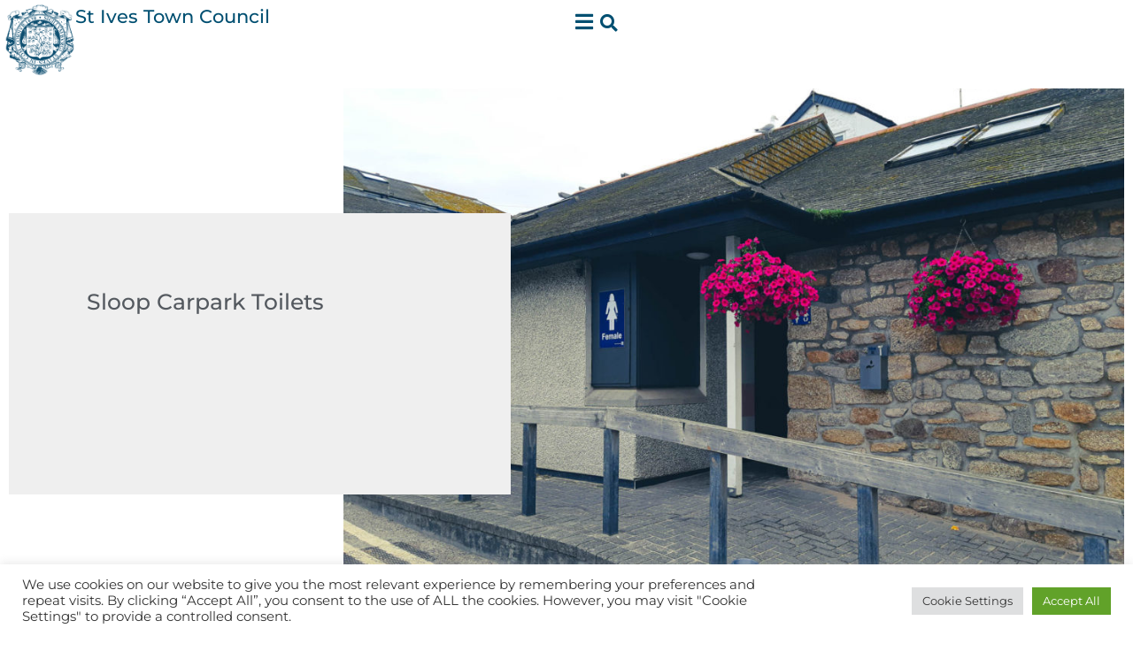

--- FILE ---
content_type: text/html; charset=UTF-8
request_url: https://stivestowncouncil-cornwall.gov.uk/places/toilets-st-ives-4/
body_size: 29330
content:
<!doctype html>
<html lang="en-GB">
<head>
	<meta charset="UTF-8">
	<meta name="viewport" content="width=device-width, initial-scale=1">
	<link rel="profile" href="https://gmpg.org/xfn/11">
	<meta name='robots' content='index, follow, max-image-preview:large, max-snippet:-1, max-video-preview:-1' />

	<!-- This site is optimized with the Yoast SEO plugin v26.6 - https://yoast.com/wordpress/plugins/seo/ -->
	<title>Sloop Carpark Toilets - St Ives Town Council, Cornwall</title>
	<link rel="canonical" href="https://stivestowncouncil-cornwall.gov.uk/places/toilets-st-ives-4/" />
	<meta property="og:locale" content="en_GB" />
	<meta property="og:type" content="article" />
	<meta property="og:title" content="Sloop Carpark Toilets - St Ives Town Council, Cornwall" />
	<meta property="og:description" content="Sloop Carpark Toilets are open seasonally, from dawn until dusk. The disabled facility is free to use and can be accessed with a Radar Key.Cost: 40p card only Cleaning and Inspection These toilets are inspected regularly for maintenance issues and are cleaned multiple times a day. Use the REPORT IT link to send us a [&hellip;]" />
	<meta property="og:url" content="https://stivestowncouncil-cornwall.gov.uk/places/toilets-st-ives-4/" />
	<meta property="og:site_name" content="St Ives Town Council, Cornwall" />
	<meta property="article:modified_time" content="2025-10-13T13:49:53+00:00" />
	<meta property="og:image" content="https://stivestowncouncil-cornwall.gov.uk/wp-content/uploads/2021/08/StIvesSloopToilets-01.jpg" />
	<meta property="og:image:width" content="1920" />
	<meta property="og:image:height" content="1440" />
	<meta property="og:image:type" content="image/jpeg" />
	<meta name="twitter:card" content="summary_large_image" />
	<meta name="twitter:label1" content="Estimated reading time" />
	<meta name="twitter:data1" content="1 minute" />
	<script type="application/ld+json" class="yoast-schema-graph">{"@context":"https://schema.org","@graph":[{"@type":"WebPage","@id":"https://stivestowncouncil-cornwall.gov.uk/places/toilets-st-ives-4/","url":"https://stivestowncouncil-cornwall.gov.uk/places/toilets-st-ives-4/","name":"Sloop Carpark Toilets - St Ives Town Council, Cornwall","isPartOf":{"@id":"https://stivestowncouncil-cornwall.gov.uk/#website"},"primaryImageOfPage":{"@id":"https://stivestowncouncil-cornwall.gov.uk/places/toilets-st-ives-4/#primaryimage"},"image":{"@id":"https://stivestowncouncil-cornwall.gov.uk/places/toilets-st-ives-4/#primaryimage"},"thumbnailUrl":"https://stivestowncouncil-cornwall.gov.uk/wp-content/uploads/2021/08/StIvesSloopToilets-01.jpg","datePublished":"2021-08-10T10:10:30+00:00","dateModified":"2025-10-13T13:49:53+00:00","breadcrumb":{"@id":"https://stivestowncouncil-cornwall.gov.uk/places/toilets-st-ives-4/#breadcrumb"},"inLanguage":"en-GB","potentialAction":[{"@type":"ReadAction","target":["https://stivestowncouncil-cornwall.gov.uk/places/toilets-st-ives-4/"]}]},{"@type":"ImageObject","inLanguage":"en-GB","@id":"https://stivestowncouncil-cornwall.gov.uk/places/toilets-st-ives-4/#primaryimage","url":"https://stivestowncouncil-cornwall.gov.uk/wp-content/uploads/2021/08/StIvesSloopToilets-01.jpg","contentUrl":"https://stivestowncouncil-cornwall.gov.uk/wp-content/uploads/2021/08/StIvesSloopToilets-01.jpg","width":1920,"height":1440},{"@type":"BreadcrumbList","@id":"https://stivestowncouncil-cornwall.gov.uk/places/toilets-st-ives-4/#breadcrumb","itemListElement":[{"@type":"ListItem","position":1,"name":"Home","item":"https://stivestowncouncil-cornwall.gov.uk/"},{"@type":"ListItem","position":2,"name":"Places","item":"https://stivestowncouncil-cornwall.gov.uk/places/"},{"@type":"ListItem","position":3,"name":"Public Conveniences","item":"https://stivestowncouncil-cornwall.gov.uk/function/public-conveniences/"},{"@type":"ListItem","position":4,"name":"Sloop Carpark Toilets"}]},{"@type":"WebSite","@id":"https://stivestowncouncil-cornwall.gov.uk/#website","url":"https://stivestowncouncil-cornwall.gov.uk/","name":"St Ives Town Council, Cornwall","description":"Serving the people of Lelant, Carbis Bay, Halsetown and St Ives.","publisher":{"@id":"https://stivestowncouncil-cornwall.gov.uk/#organization"},"potentialAction":[{"@type":"SearchAction","target":{"@type":"EntryPoint","urlTemplate":"https://stivestowncouncil-cornwall.gov.uk/?s={search_term_string}"},"query-input":{"@type":"PropertyValueSpecification","valueRequired":true,"valueName":"search_term_string"}}],"inLanguage":"en-GB"},{"@type":"Organization","@id":"https://stivestowncouncil-cornwall.gov.uk/#organization","name":"St Ives Town Council, Cornwall","url":"https://stivestowncouncil-cornwall.gov.uk/","logo":{"@type":"ImageObject","inLanguage":"en-GB","@id":"https://stivestowncouncil-cornwall.gov.uk/#/schema/logo/image/","url":"https://stivestowncouncil-cornwall.gov.uk/wp-content/uploads/2021/05/cropped-OriginalCrest-01.png","contentUrl":"https://stivestowncouncil-cornwall.gov.uk/wp-content/uploads/2021/05/cropped-OriginalCrest-01.png","width":1563,"height":1560,"caption":"St Ives Town Council, Cornwall"},"image":{"@id":"https://stivestowncouncil-cornwall.gov.uk/#/schema/logo/image/"}}]}</script>
	<!-- / Yoast SEO plugin. -->


<link rel='dns-prefetch' href='//www.googletagmanager.com' />
<link rel="alternate" type="application/rss+xml" title="St Ives Town Council, Cornwall &raquo; Feed" href="https://stivestowncouncil-cornwall.gov.uk/feed/" />
<link rel="alternate" type="application/rss+xml" title="St Ives Town Council, Cornwall &raquo; Comments Feed" href="https://stivestowncouncil-cornwall.gov.uk/comments/feed/" />
<link rel="alternate" title="oEmbed (JSON)" type="application/json+oembed" href="https://stivestowncouncil-cornwall.gov.uk/wp-json/oembed/1.0/embed?url=https%3A%2F%2Fstivestowncouncil-cornwall.gov.uk%2Fplaces%2Ftoilets-st-ives-4%2F" />
<link rel="alternate" title="oEmbed (XML)" type="text/xml+oembed" href="https://stivestowncouncil-cornwall.gov.uk/wp-json/oembed/1.0/embed?url=https%3A%2F%2Fstivestowncouncil-cornwall.gov.uk%2Fplaces%2Ftoilets-st-ives-4%2F&#038;format=xml" />
<style id='wp-img-auto-sizes-contain-inline-css'>
img:is([sizes=auto i],[sizes^="auto," i]){contain-intrinsic-size:3000px 1500px}
/*# sourceURL=wp-img-auto-sizes-contain-inline-css */
</style>

<link rel='stylesheet' id='sbi_styles-css' href='https://stivestowncouncil-cornwall.gov.uk/wp-content/plugins/instagram-feed/css/sbi-styles.min.css?ver=6.10.0' media='all' />
<link rel='stylesheet' id='temegum-toggle-collapse-css' href='https://stivestowncouncil-cornwall.gov.uk/wp-content/plugins/toggle_collapse_for_elementor/css/style.css?ver=6.9' media='all' />
<style id='wp-emoji-styles-inline-css'>

	img.wp-smiley, img.emoji {
		display: inline !important;
		border: none !important;
		box-shadow: none !important;
		height: 1em !important;
		width: 1em !important;
		margin: 0 0.07em !important;
		vertical-align: -0.1em !important;
		background: none !important;
		padding: 0 !important;
	}
/*# sourceURL=wp-emoji-styles-inline-css */
</style>
<link rel='stylesheet' id='wp-block-library-css' href='https://stivestowncouncil-cornwall.gov.uk/wp-includes/css/dist/block-library/style.min.css?ver=6.9' media='all' />
<style id='global-styles-inline-css'>
:root{--wp--preset--aspect-ratio--square: 1;--wp--preset--aspect-ratio--4-3: 4/3;--wp--preset--aspect-ratio--3-4: 3/4;--wp--preset--aspect-ratio--3-2: 3/2;--wp--preset--aspect-ratio--2-3: 2/3;--wp--preset--aspect-ratio--16-9: 16/9;--wp--preset--aspect-ratio--9-16: 9/16;--wp--preset--color--black: #000000;--wp--preset--color--cyan-bluish-gray: #abb8c3;--wp--preset--color--white: #ffffff;--wp--preset--color--pale-pink: #f78da7;--wp--preset--color--vivid-red: #cf2e2e;--wp--preset--color--luminous-vivid-orange: #ff6900;--wp--preset--color--luminous-vivid-amber: #fcb900;--wp--preset--color--light-green-cyan: #7bdcb5;--wp--preset--color--vivid-green-cyan: #00d084;--wp--preset--color--pale-cyan-blue: #8ed1fc;--wp--preset--color--vivid-cyan-blue: #0693e3;--wp--preset--color--vivid-purple: #9b51e0;--wp--preset--gradient--vivid-cyan-blue-to-vivid-purple: linear-gradient(135deg,rgb(6,147,227) 0%,rgb(155,81,224) 100%);--wp--preset--gradient--light-green-cyan-to-vivid-green-cyan: linear-gradient(135deg,rgb(122,220,180) 0%,rgb(0,208,130) 100%);--wp--preset--gradient--luminous-vivid-amber-to-luminous-vivid-orange: linear-gradient(135deg,rgb(252,185,0) 0%,rgb(255,105,0) 100%);--wp--preset--gradient--luminous-vivid-orange-to-vivid-red: linear-gradient(135deg,rgb(255,105,0) 0%,rgb(207,46,46) 100%);--wp--preset--gradient--very-light-gray-to-cyan-bluish-gray: linear-gradient(135deg,rgb(238,238,238) 0%,rgb(169,184,195) 100%);--wp--preset--gradient--cool-to-warm-spectrum: linear-gradient(135deg,rgb(74,234,220) 0%,rgb(151,120,209) 20%,rgb(207,42,186) 40%,rgb(238,44,130) 60%,rgb(251,105,98) 80%,rgb(254,248,76) 100%);--wp--preset--gradient--blush-light-purple: linear-gradient(135deg,rgb(255,206,236) 0%,rgb(152,150,240) 100%);--wp--preset--gradient--blush-bordeaux: linear-gradient(135deg,rgb(254,205,165) 0%,rgb(254,45,45) 50%,rgb(107,0,62) 100%);--wp--preset--gradient--luminous-dusk: linear-gradient(135deg,rgb(255,203,112) 0%,rgb(199,81,192) 50%,rgb(65,88,208) 100%);--wp--preset--gradient--pale-ocean: linear-gradient(135deg,rgb(255,245,203) 0%,rgb(182,227,212) 50%,rgb(51,167,181) 100%);--wp--preset--gradient--electric-grass: linear-gradient(135deg,rgb(202,248,128) 0%,rgb(113,206,126) 100%);--wp--preset--gradient--midnight: linear-gradient(135deg,rgb(2,3,129) 0%,rgb(40,116,252) 100%);--wp--preset--font-size--small: 13px;--wp--preset--font-size--medium: 20px;--wp--preset--font-size--large: 36px;--wp--preset--font-size--x-large: 42px;--wp--preset--spacing--20: 0.44rem;--wp--preset--spacing--30: 0.67rem;--wp--preset--spacing--40: 1rem;--wp--preset--spacing--50: 1.5rem;--wp--preset--spacing--60: 2.25rem;--wp--preset--spacing--70: 3.38rem;--wp--preset--spacing--80: 5.06rem;--wp--preset--shadow--natural: 6px 6px 9px rgba(0, 0, 0, 0.2);--wp--preset--shadow--deep: 12px 12px 50px rgba(0, 0, 0, 0.4);--wp--preset--shadow--sharp: 6px 6px 0px rgba(0, 0, 0, 0.2);--wp--preset--shadow--outlined: 6px 6px 0px -3px rgb(255, 255, 255), 6px 6px rgb(0, 0, 0);--wp--preset--shadow--crisp: 6px 6px 0px rgb(0, 0, 0);}:root { --wp--style--global--content-size: 800px;--wp--style--global--wide-size: 1200px; }:where(body) { margin: 0; }.wp-site-blocks > .alignleft { float: left; margin-right: 2em; }.wp-site-blocks > .alignright { float: right; margin-left: 2em; }.wp-site-blocks > .aligncenter { justify-content: center; margin-left: auto; margin-right: auto; }:where(.wp-site-blocks) > * { margin-block-start: 24px; margin-block-end: 0; }:where(.wp-site-blocks) > :first-child { margin-block-start: 0; }:where(.wp-site-blocks) > :last-child { margin-block-end: 0; }:root { --wp--style--block-gap: 24px; }:root :where(.is-layout-flow) > :first-child{margin-block-start: 0;}:root :where(.is-layout-flow) > :last-child{margin-block-end: 0;}:root :where(.is-layout-flow) > *{margin-block-start: 24px;margin-block-end: 0;}:root :where(.is-layout-constrained) > :first-child{margin-block-start: 0;}:root :where(.is-layout-constrained) > :last-child{margin-block-end: 0;}:root :where(.is-layout-constrained) > *{margin-block-start: 24px;margin-block-end: 0;}:root :where(.is-layout-flex){gap: 24px;}:root :where(.is-layout-grid){gap: 24px;}.is-layout-flow > .alignleft{float: left;margin-inline-start: 0;margin-inline-end: 2em;}.is-layout-flow > .alignright{float: right;margin-inline-start: 2em;margin-inline-end: 0;}.is-layout-flow > .aligncenter{margin-left: auto !important;margin-right: auto !important;}.is-layout-constrained > .alignleft{float: left;margin-inline-start: 0;margin-inline-end: 2em;}.is-layout-constrained > .alignright{float: right;margin-inline-start: 2em;margin-inline-end: 0;}.is-layout-constrained > .aligncenter{margin-left: auto !important;margin-right: auto !important;}.is-layout-constrained > :where(:not(.alignleft):not(.alignright):not(.alignfull)){max-width: var(--wp--style--global--content-size);margin-left: auto !important;margin-right: auto !important;}.is-layout-constrained > .alignwide{max-width: var(--wp--style--global--wide-size);}body .is-layout-flex{display: flex;}.is-layout-flex{flex-wrap: wrap;align-items: center;}.is-layout-flex > :is(*, div){margin: 0;}body .is-layout-grid{display: grid;}.is-layout-grid > :is(*, div){margin: 0;}body{padding-top: 0px;padding-right: 0px;padding-bottom: 0px;padding-left: 0px;}a:where(:not(.wp-element-button)){text-decoration: underline;}:root :where(.wp-element-button, .wp-block-button__link){background-color: #32373c;border-width: 0;color: #fff;font-family: inherit;font-size: inherit;font-style: inherit;font-weight: inherit;letter-spacing: inherit;line-height: inherit;padding-top: calc(0.667em + 2px);padding-right: calc(1.333em + 2px);padding-bottom: calc(0.667em + 2px);padding-left: calc(1.333em + 2px);text-decoration: none;text-transform: inherit;}.has-black-color{color: var(--wp--preset--color--black) !important;}.has-cyan-bluish-gray-color{color: var(--wp--preset--color--cyan-bluish-gray) !important;}.has-white-color{color: var(--wp--preset--color--white) !important;}.has-pale-pink-color{color: var(--wp--preset--color--pale-pink) !important;}.has-vivid-red-color{color: var(--wp--preset--color--vivid-red) !important;}.has-luminous-vivid-orange-color{color: var(--wp--preset--color--luminous-vivid-orange) !important;}.has-luminous-vivid-amber-color{color: var(--wp--preset--color--luminous-vivid-amber) !important;}.has-light-green-cyan-color{color: var(--wp--preset--color--light-green-cyan) !important;}.has-vivid-green-cyan-color{color: var(--wp--preset--color--vivid-green-cyan) !important;}.has-pale-cyan-blue-color{color: var(--wp--preset--color--pale-cyan-blue) !important;}.has-vivid-cyan-blue-color{color: var(--wp--preset--color--vivid-cyan-blue) !important;}.has-vivid-purple-color{color: var(--wp--preset--color--vivid-purple) !important;}.has-black-background-color{background-color: var(--wp--preset--color--black) !important;}.has-cyan-bluish-gray-background-color{background-color: var(--wp--preset--color--cyan-bluish-gray) !important;}.has-white-background-color{background-color: var(--wp--preset--color--white) !important;}.has-pale-pink-background-color{background-color: var(--wp--preset--color--pale-pink) !important;}.has-vivid-red-background-color{background-color: var(--wp--preset--color--vivid-red) !important;}.has-luminous-vivid-orange-background-color{background-color: var(--wp--preset--color--luminous-vivid-orange) !important;}.has-luminous-vivid-amber-background-color{background-color: var(--wp--preset--color--luminous-vivid-amber) !important;}.has-light-green-cyan-background-color{background-color: var(--wp--preset--color--light-green-cyan) !important;}.has-vivid-green-cyan-background-color{background-color: var(--wp--preset--color--vivid-green-cyan) !important;}.has-pale-cyan-blue-background-color{background-color: var(--wp--preset--color--pale-cyan-blue) !important;}.has-vivid-cyan-blue-background-color{background-color: var(--wp--preset--color--vivid-cyan-blue) !important;}.has-vivid-purple-background-color{background-color: var(--wp--preset--color--vivid-purple) !important;}.has-black-border-color{border-color: var(--wp--preset--color--black) !important;}.has-cyan-bluish-gray-border-color{border-color: var(--wp--preset--color--cyan-bluish-gray) !important;}.has-white-border-color{border-color: var(--wp--preset--color--white) !important;}.has-pale-pink-border-color{border-color: var(--wp--preset--color--pale-pink) !important;}.has-vivid-red-border-color{border-color: var(--wp--preset--color--vivid-red) !important;}.has-luminous-vivid-orange-border-color{border-color: var(--wp--preset--color--luminous-vivid-orange) !important;}.has-luminous-vivid-amber-border-color{border-color: var(--wp--preset--color--luminous-vivid-amber) !important;}.has-light-green-cyan-border-color{border-color: var(--wp--preset--color--light-green-cyan) !important;}.has-vivid-green-cyan-border-color{border-color: var(--wp--preset--color--vivid-green-cyan) !important;}.has-pale-cyan-blue-border-color{border-color: var(--wp--preset--color--pale-cyan-blue) !important;}.has-vivid-cyan-blue-border-color{border-color: var(--wp--preset--color--vivid-cyan-blue) !important;}.has-vivid-purple-border-color{border-color: var(--wp--preset--color--vivid-purple) !important;}.has-vivid-cyan-blue-to-vivid-purple-gradient-background{background: var(--wp--preset--gradient--vivid-cyan-blue-to-vivid-purple) !important;}.has-light-green-cyan-to-vivid-green-cyan-gradient-background{background: var(--wp--preset--gradient--light-green-cyan-to-vivid-green-cyan) !important;}.has-luminous-vivid-amber-to-luminous-vivid-orange-gradient-background{background: var(--wp--preset--gradient--luminous-vivid-amber-to-luminous-vivid-orange) !important;}.has-luminous-vivid-orange-to-vivid-red-gradient-background{background: var(--wp--preset--gradient--luminous-vivid-orange-to-vivid-red) !important;}.has-very-light-gray-to-cyan-bluish-gray-gradient-background{background: var(--wp--preset--gradient--very-light-gray-to-cyan-bluish-gray) !important;}.has-cool-to-warm-spectrum-gradient-background{background: var(--wp--preset--gradient--cool-to-warm-spectrum) !important;}.has-blush-light-purple-gradient-background{background: var(--wp--preset--gradient--blush-light-purple) !important;}.has-blush-bordeaux-gradient-background{background: var(--wp--preset--gradient--blush-bordeaux) !important;}.has-luminous-dusk-gradient-background{background: var(--wp--preset--gradient--luminous-dusk) !important;}.has-pale-ocean-gradient-background{background: var(--wp--preset--gradient--pale-ocean) !important;}.has-electric-grass-gradient-background{background: var(--wp--preset--gradient--electric-grass) !important;}.has-midnight-gradient-background{background: var(--wp--preset--gradient--midnight) !important;}.has-small-font-size{font-size: var(--wp--preset--font-size--small) !important;}.has-medium-font-size{font-size: var(--wp--preset--font-size--medium) !important;}.has-large-font-size{font-size: var(--wp--preset--font-size--large) !important;}.has-x-large-font-size{font-size: var(--wp--preset--font-size--x-large) !important;}
:root :where(.wp-block-pullquote){font-size: 1.5em;line-height: 1.6;}
/*# sourceURL=global-styles-inline-css */
</style>
<link rel='stylesheet' id='cookie-law-info-css' href='https://stivestowncouncil-cornwall.gov.uk/wp-content/plugins/cookie-law-info/legacy/public/css/cookie-law-info-public.css?ver=3.3.9.1' media='all' />
<link rel='stylesheet' id='cookie-law-info-gdpr-css' href='https://stivestowncouncil-cornwall.gov.uk/wp-content/plugins/cookie-law-info/legacy/public/css/cookie-law-info-gdpr.css?ver=3.3.9.1' media='all' />
<link rel='stylesheet' id='hello-elementor-css' href='https://stivestowncouncil-cornwall.gov.uk/wp-content/themes/hello-elementor/assets/css/reset.css?ver=3.4.5' media='all' />
<link rel='stylesheet' id='hello-elementor-theme-style-css' href='https://stivestowncouncil-cornwall.gov.uk/wp-content/themes/hello-elementor/assets/css/theme.css?ver=3.4.5' media='all' />
<link rel='stylesheet' id='chld_thm_cfg_child-css' href='https://stivestowncouncil-cornwall.gov.uk/wp-content/themes/hello-elementor-child/style.css?ver=6.9' media='all' />
<link rel='stylesheet' id='hello-elementor-header-footer-css' href='https://stivestowncouncil-cornwall.gov.uk/wp-content/themes/hello-elementor/assets/css/header-footer.css?ver=3.4.5' media='all' />
<link rel='stylesheet' id='elementor-frontend-css' href='https://stivestowncouncil-cornwall.gov.uk/wp-content/plugins/elementor/assets/css/frontend.min.css?ver=3.34.0' media='all' />
<link rel='stylesheet' id='widget-image-css' href='https://stivestowncouncil-cornwall.gov.uk/wp-content/plugins/elementor/assets/css/widget-image.min.css?ver=3.34.0' media='all' />
<link rel='stylesheet' id='widget-heading-css' href='https://stivestowncouncil-cornwall.gov.uk/wp-content/plugins/elementor/assets/css/widget-heading.min.css?ver=3.34.0' media='all' />
<link rel='stylesheet' id='e-animation-wobble-skew-css' href='https://stivestowncouncil-cornwall.gov.uk/wp-content/plugins/elementor/assets/lib/animations/styles/e-animation-wobble-skew.min.css?ver=3.34.0' media='all' />
<link rel='stylesheet' id='widget-search-form-css' href='https://stivestowncouncil-cornwall.gov.uk/wp-content/plugins/elementor-pro/assets/css/widget-search-form.min.css?ver=3.34.0' media='all' />
<link rel='stylesheet' id='elementor-icons-shared-0-css' href='https://stivestowncouncil-cornwall.gov.uk/wp-content/plugins/elementor/assets/lib/font-awesome/css/fontawesome.min.css?ver=5.15.3' media='all' />
<link rel='stylesheet' id='elementor-icons-fa-solid-css' href='https://stivestowncouncil-cornwall.gov.uk/wp-content/plugins/elementor/assets/lib/font-awesome/css/solid.min.css?ver=5.15.3' media='all' />
<link rel='stylesheet' id='widget-nav-menu-css' href='https://stivestowncouncil-cornwall.gov.uk/wp-content/plugins/elementor-pro/assets/css/widget-nav-menu.min.css?ver=3.34.0' media='all' />
<link rel='stylesheet' id='widget-spacer-css' href='https://stivestowncouncil-cornwall.gov.uk/wp-content/plugins/elementor/assets/css/widget-spacer.min.css?ver=3.34.0' media='all' />
<link rel='stylesheet' id='widget-toggle-css' href='https://stivestowncouncil-cornwall.gov.uk/wp-content/plugins/elementor/assets/css/widget-toggle.min.css?ver=3.34.0' media='all' />
<link rel='stylesheet' id='swiper-css' href='https://stivestowncouncil-cornwall.gov.uk/wp-content/plugins/elementor/assets/lib/swiper/v8/css/swiper.min.css?ver=8.4.5' media='all' />
<link rel='stylesheet' id='e-swiper-css' href='https://stivestowncouncil-cornwall.gov.uk/wp-content/plugins/elementor/assets/css/conditionals/e-swiper.min.css?ver=3.34.0' media='all' />
<link rel='stylesheet' id='widget-gallery-css' href='https://stivestowncouncil-cornwall.gov.uk/wp-content/plugins/elementor-pro/assets/css/widget-gallery.min.css?ver=3.34.0' media='all' />
<link rel='stylesheet' id='elementor-gallery-css' href='https://stivestowncouncil-cornwall.gov.uk/wp-content/plugins/elementor/assets/lib/e-gallery/css/e-gallery.min.css?ver=1.2.0' media='all' />
<link rel='stylesheet' id='e-transitions-css' href='https://stivestowncouncil-cornwall.gov.uk/wp-content/plugins/elementor-pro/assets/css/conditionals/transitions.min.css?ver=3.34.0' media='all' />
<link rel='stylesheet' id='widget-post-navigation-css' href='https://stivestowncouncil-cornwall.gov.uk/wp-content/plugins/elementor-pro/assets/css/widget-post-navigation.min.css?ver=3.34.0' media='all' />
<link rel='stylesheet' id='elementor-icons-css' href='https://stivestowncouncil-cornwall.gov.uk/wp-content/plugins/elementor/assets/lib/eicons/css/elementor-icons.min.css?ver=5.45.0' media='all' />
<link rel='stylesheet' id='elementor-post-6-css' href='https://stivestowncouncil-cornwall.gov.uk/wp-content/uploads/elementor/css/post-6.css?ver=1768838139' media='all' />
<link rel='stylesheet' id='ooohboi-steroids-styles-css' href='https://stivestowncouncil-cornwall.gov.uk/wp-content/plugins/ooohboi-steroids-for-elementor/assets/css/main.css?ver=2.1.2426082023' media='all' />
<link rel='stylesheet' id='sbistyles-css' href='https://stivestowncouncil-cornwall.gov.uk/wp-content/plugins/instagram-feed/css/sbi-styles.min.css?ver=6.10.0' media='all' />
<link rel='stylesheet' id='elementor-post-1132-css' href='https://stivestowncouncil-cornwall.gov.uk/wp-content/uploads/elementor/css/post-1132.css?ver=1768838140' media='all' />
<link rel='stylesheet' id='elementor-post-24-css' href='https://stivestowncouncil-cornwall.gov.uk/wp-content/uploads/elementor/css/post-24.css?ver=1768838140' media='all' />
<link rel='stylesheet' id='elementor-post-2164-css' href='https://stivestowncouncil-cornwall.gov.uk/wp-content/uploads/elementor/css/post-2164.css?ver=1768838472' media='all' />
<link rel='stylesheet' id='ecs-styles-css' href='https://stivestowncouncil-cornwall.gov.uk/wp-content/plugins/ele-custom-skin/assets/css/ecs-style.css?ver=3.1.9' media='all' />
<link rel='stylesheet' id='elementor-post-1428-css' href='https://stivestowncouncil-cornwall.gov.uk/wp-content/uploads/elementor/css/post-1428.css?ver=1761907958' media='all' />
<link rel='stylesheet' id='elementor-post-1614-css' href='https://stivestowncouncil-cornwall.gov.uk/wp-content/uploads/elementor/css/post-1614.css?ver=1621374813' media='all' />
<link rel='stylesheet' id='elementor-post-1860-css' href='https://stivestowncouncil-cornwall.gov.uk/wp-content/uploads/elementor/css/post-1860.css?ver=1627940075' media='all' />
<link rel='stylesheet' id='elementor-post-3673-css' href='https://stivestowncouncil-cornwall.gov.uk/wp-content/uploads/elementor/css/post-3673.css?ver=1768404782' media='all' />
<link rel='stylesheet' id='elementor-post-3780-css' href='https://stivestowncouncil-cornwall.gov.uk/wp-content/uploads/elementor/css/post-3780.css?ver=1718787402' media='all' />
<link rel='stylesheet' id='elementor-post-3870-css' href='https://stivestowncouncil-cornwall.gov.uk/wp-content/uploads/elementor/css/post-3870.css?ver=1620217471' media='all' />
<link rel='stylesheet' id='elementor-post-6480-css' href='https://stivestowncouncil-cornwall.gov.uk/wp-content/uploads/elementor/css/post-6480.css?ver=1683031631' media='all' />
<link rel='stylesheet' id='elementor-gf-local-montserrat-css' href='https://stivestowncouncil-cornwall.gov.uk/wp-content/uploads/elementor/google-fonts/css/montserrat.css?ver=1755097025' media='all' />
<link rel='stylesheet' id='elementor-gf-local-roboto-css' href='https://stivestowncouncil-cornwall.gov.uk/wp-content/uploads/elementor/google-fonts/css/roboto.css?ver=1755097028' media='all' />
<link rel='stylesheet' id='elementor-icons-fa-regular-css' href='https://stivestowncouncil-cornwall.gov.uk/wp-content/plugins/elementor/assets/lib/font-awesome/css/regular.min.css?ver=5.15.3' media='all' />
<link rel='stylesheet' id='elementor-icons-fa-brands-css' href='https://stivestowncouncil-cornwall.gov.uk/wp-content/plugins/elementor/assets/lib/font-awesome/css/brands.min.css?ver=5.15.3' media='all' />
<script src="https://stivestowncouncil-cornwall.gov.uk/wp-includes/js/jquery/jquery.min.js?ver=3.7.1" id="jquery-core-js"></script>
<script src="https://stivestowncouncil-cornwall.gov.uk/wp-includes/js/jquery/jquery-migrate.min.js?ver=3.4.1" id="jquery-migrate-js"></script>
<script src="https://stivestowncouncil-cornwall.gov.uk/wp-content/plugins/toggle_collapse_for_elementor/js/toggle-collapse.js?ver=1.0" id="temegum-toggle-collapse-js"></script>
<script id="cookie-law-info-js-extra">
var Cli_Data = {"nn_cookie_ids":[],"cookielist":[],"non_necessary_cookies":[],"ccpaEnabled":"","ccpaRegionBased":"","ccpaBarEnabled":"","strictlyEnabled":["necessary","obligatoire"],"ccpaType":"gdpr","js_blocking":"1","custom_integration":"","triggerDomRefresh":"","secure_cookies":""};
var cli_cookiebar_settings = {"animate_speed_hide":"500","animate_speed_show":"500","background":"#FFF","border":"#b1a6a6c2","border_on":"","button_1_button_colour":"#61a229","button_1_button_hover":"#4e8221","button_1_link_colour":"#fff","button_1_as_button":"1","button_1_new_win":"","button_2_button_colour":"#333","button_2_button_hover":"#292929","button_2_link_colour":"#444","button_2_as_button":"","button_2_hidebar":"","button_3_button_colour":"#dedfe0","button_3_button_hover":"#b2b2b3","button_3_link_colour":"#333333","button_3_as_button":"1","button_3_new_win":"","button_4_button_colour":"#dedfe0","button_4_button_hover":"#b2b2b3","button_4_link_colour":"#333333","button_4_as_button":"1","button_7_button_colour":"#61a229","button_7_button_hover":"#4e8221","button_7_link_colour":"#fff","button_7_as_button":"1","button_7_new_win":"","font_family":"inherit","header_fix":"","notify_animate_hide":"1","notify_animate_show":"","notify_div_id":"#cookie-law-info-bar","notify_position_horizontal":"right","notify_position_vertical":"bottom","scroll_close":"","scroll_close_reload":"","accept_close_reload":"","reject_close_reload":"","showagain_tab":"","showagain_background":"#fff","showagain_border":"#000","showagain_div_id":"#cookie-law-info-again","showagain_x_position":"100px","text":"#333333","show_once_yn":"","show_once":"10000","logging_on":"","as_popup":"","popup_overlay":"1","bar_heading_text":"","cookie_bar_as":"banner","popup_showagain_position":"bottom-right","widget_position":"left"};
var log_object = {"ajax_url":"https://stivestowncouncil-cornwall.gov.uk/wp-admin/admin-ajax.php"};
//# sourceURL=cookie-law-info-js-extra
</script>
<script src="https://stivestowncouncil-cornwall.gov.uk/wp-content/plugins/cookie-law-info/legacy/public/js/cookie-law-info-public.js?ver=3.3.9.1" id="cookie-law-info-js"></script>

<!-- Google tag (gtag.js) snippet added by Site Kit -->
<!-- Google Analytics snippet added by Site Kit -->
<script src="https://www.googletagmanager.com/gtag/js?id=GT-5TNW3GD" id="google_gtagjs-js" async></script>
<script id="google_gtagjs-js-after">
window.dataLayer = window.dataLayer || [];function gtag(){dataLayer.push(arguments);}
gtag("set","linker",{"domains":["stivestowncouncil-cornwall.gov.uk"]});
gtag("js", new Date());
gtag("set", "developer_id.dZTNiMT", true);
gtag("config", "GT-5TNW3GD");
 window._googlesitekit = window._googlesitekit || {}; window._googlesitekit.throttledEvents = []; window._googlesitekit.gtagEvent = (name, data) => { var key = JSON.stringify( { name, data } ); if ( !! window._googlesitekit.throttledEvents[ key ] ) { return; } window._googlesitekit.throttledEvents[ key ] = true; setTimeout( () => { delete window._googlesitekit.throttledEvents[ key ]; }, 5 ); gtag( "event", name, { ...data, event_source: "site-kit" } ); }; 
//# sourceURL=google_gtagjs-js-after
</script>
<script id="ecs_ajax_load-js-extra">
var ecs_ajax_params = {"ajaxurl":"https://stivestowncouncil-cornwall.gov.uk/wp-admin/admin-ajax.php","posts":"{\"page\":0,\"places\":\"toilets-st-ives-4\",\"post_type\":\"places\",\"name\":\"toilets-st-ives-4\",\"error\":\"\",\"m\":\"\",\"p\":0,\"post_parent\":\"\",\"subpost\":\"\",\"subpost_id\":\"\",\"attachment\":\"\",\"attachment_id\":0,\"pagename\":\"toilets-st-ives-4\",\"page_id\":0,\"second\":\"\",\"minute\":\"\",\"hour\":\"\",\"day\":0,\"monthnum\":0,\"year\":0,\"w\":0,\"category_name\":\"\",\"tag\":\"\",\"cat\":\"\",\"tag_id\":\"\",\"author\":\"\",\"author_name\":\"\",\"feed\":\"\",\"tb\":\"\",\"paged\":0,\"meta_key\":\"\",\"meta_value\":\"\",\"preview\":\"\",\"s\":\"\",\"sentence\":\"\",\"title\":\"\",\"fields\":\"all\",\"menu_order\":\"\",\"embed\":\"\",\"category__in\":[],\"category__not_in\":[],\"category__and\":[],\"post__in\":[],\"post__not_in\":[],\"post_name__in\":[],\"tag__in\":[],\"tag__not_in\":[],\"tag__and\":[],\"tag_slug__in\":[],\"tag_slug__and\":[],\"post_parent__in\":[],\"post_parent__not_in\":[],\"author__in\":[],\"author__not_in\":[],\"search_columns\":[],\"ignore_sticky_posts\":false,\"suppress_filters\":false,\"cache_results\":true,\"update_post_term_cache\":true,\"update_menu_item_cache\":false,\"lazy_load_term_meta\":true,\"update_post_meta_cache\":true,\"posts_per_page\":10,\"nopaging\":false,\"comments_per_page\":\"50\",\"no_found_rows\":false,\"order\":\"DESC\"}"};
//# sourceURL=ecs_ajax_load-js-extra
</script>
<script src="https://stivestowncouncil-cornwall.gov.uk/wp-content/plugins/ele-custom-skin/assets/js/ecs_ajax_pagination.js?ver=3.1.9" id="ecs_ajax_load-js"></script>
<script src="https://stivestowncouncil-cornwall.gov.uk/wp-content/plugins/ele-custom-skin/assets/js/ecs.js?ver=3.1.9" id="ecs-script-js"></script>
<link rel="https://api.w.org/" href="https://stivestowncouncil-cornwall.gov.uk/wp-json/" /><link rel="alternate" title="JSON" type="application/json" href="https://stivestowncouncil-cornwall.gov.uk/wp-json/wp/v2/places/7671" /><link rel="EditURI" type="application/rsd+xml" title="RSD" href="https://stivestowncouncil-cornwall.gov.uk/xmlrpc.php?rsd" />
<meta name="generator" content="WordPress 6.9" />
<link rel='shortlink' href='https://stivestowncouncil-cornwall.gov.uk/?p=7671' />
<meta name="generator" content="Site Kit by Google 1.170.0" /><meta name="generator" content="performance-lab 4.0.0; plugins: ">
        <style type="text/css" id="pf-main-css">
            
				@media screen {
					.printfriendly {
						z-index: 1000; display: flex; margin: 0px 0px 0px 0px
					}
					.printfriendly a, .printfriendly a:link, .printfriendly a:visited, .printfriendly a:hover, .printfriendly a:active {
						font-weight: 600;
						cursor: pointer;
						text-decoration: none;
						border: none;
						-webkit-box-shadow: none;
						-moz-box-shadow: none;
						box-shadow: none;
						outline:none;
						font-size: 14px !important;
						color: #3AAA11 !important;
					}
					.printfriendly.pf-alignleft {
						justify-content: start;
					}
					.printfriendly.pf-alignright {
						justify-content: end;
					}
					.printfriendly.pf-aligncenter {
						justify-content: center;
						
					}
				}

				.pf-button-img {
					border: none;
					-webkit-box-shadow: none;
					-moz-box-shadow: none;
					box-shadow: none;
					padding: 0;
					margin: 0;
					display: inline;
					vertical-align: middle;
				}

				img.pf-button-img + .pf-button-text {
					margin-left: 6px;
				}

				@media print {
					.printfriendly {
						display: none;
					}
				}
				        </style>

            
        <style type="text/css" id="pf-excerpt-styles">
          .pf-button.pf-button-excerpt {
              display: none;
           }
        </style>

            
		<script>
		(function(h,o,t,j,a,r){
			h.hj=h.hj||function(){(h.hj.q=h.hj.q||[]).push(arguments)};
			h._hjSettings={hjid:3647094,hjsv:5};
			a=o.getElementsByTagName('head')[0];
			r=o.createElement('script');r.async=1;
			r.src=t+h._hjSettings.hjid+j+h._hjSettings.hjsv;
			a.appendChild(r);
		})(window,document,'//static.hotjar.com/c/hotjar-','.js?sv=');
		</script>
		<meta name="generator" content="Elementor 3.34.0; features: additional_custom_breakpoints; settings: css_print_method-external, google_font-enabled, font_display-auto">
<!-- Global site tag (gtag.js) - Google Analytics -->
<script async src="https://www.googletagmanager.com/gtag/js?id=UA-163866879-1"></script>
<script>
  window.dataLayer = window.dataLayer || [];
  function gtag(){dataLayer.push(arguments);}
  gtag('js', new Date());

  gtag('config', 'UA-163866879-1');
</script>
<script id="mcjs">!function(c,h,i,m,p){m=c.createElement(h),p=c.getElementsByTagName(h)[0],m.async=1,m.src=i,p.parentNode.insertBefore(m,p)}(document,"script","https://chimpstatic.com/mcjs-connected/js/users/050e440c982173feb03ad4390/94158af17f9d0a38455f26796.js");</script>
			<style>
				.e-con.e-parent:nth-of-type(n+4):not(.e-lazyloaded):not(.e-no-lazyload),
				.e-con.e-parent:nth-of-type(n+4):not(.e-lazyloaded):not(.e-no-lazyload) * {
					background-image: none !important;
				}
				@media screen and (max-height: 1024px) {
					.e-con.e-parent:nth-of-type(n+3):not(.e-lazyloaded):not(.e-no-lazyload),
					.e-con.e-parent:nth-of-type(n+3):not(.e-lazyloaded):not(.e-no-lazyload) * {
						background-image: none !important;
					}
				}
				@media screen and (max-height: 640px) {
					.e-con.e-parent:nth-of-type(n+2):not(.e-lazyloaded):not(.e-no-lazyload),
					.e-con.e-parent:nth-of-type(n+2):not(.e-lazyloaded):not(.e-no-lazyload) * {
						background-image: none !important;
					}
				}
			</style>
			<meta name="generator" content="Powered by Slider Revolution 6.5.6 - responsive, Mobile-Friendly Slider Plugin for WordPress with comfortable drag and drop interface." />
<link rel="icon" href="https://stivestowncouncil-cornwall.gov.uk/wp-content/uploads/2021/08/cropped-StIvesCrest-WhiteBG-32x32.png" sizes="32x32" />
<link rel="icon" href="https://stivestowncouncil-cornwall.gov.uk/wp-content/uploads/2021/08/cropped-StIvesCrest-WhiteBG-192x192.png" sizes="192x192" />
<link rel="apple-touch-icon" href="https://stivestowncouncil-cornwall.gov.uk/wp-content/uploads/2021/08/cropped-StIvesCrest-WhiteBG-180x180.png" />
<meta name="msapplication-TileImage" content="https://stivestowncouncil-cornwall.gov.uk/wp-content/uploads/2021/08/cropped-StIvesCrest-WhiteBG-270x270.png" />
<script type="text/javascript">function setREVStartSize(e){
			//window.requestAnimationFrame(function() {				 
				window.RSIW = window.RSIW===undefined ? window.innerWidth : window.RSIW;	
				window.RSIH = window.RSIH===undefined ? window.innerHeight : window.RSIH;	
				try {								
					var pw = document.getElementById(e.c).parentNode.offsetWidth,
						newh;
					pw = pw===0 || isNaN(pw) ? window.RSIW : pw;
					e.tabw = e.tabw===undefined ? 0 : parseInt(e.tabw);
					e.thumbw = e.thumbw===undefined ? 0 : parseInt(e.thumbw);
					e.tabh = e.tabh===undefined ? 0 : parseInt(e.tabh);
					e.thumbh = e.thumbh===undefined ? 0 : parseInt(e.thumbh);
					e.tabhide = e.tabhide===undefined ? 0 : parseInt(e.tabhide);
					e.thumbhide = e.thumbhide===undefined ? 0 : parseInt(e.thumbhide);
					e.mh = e.mh===undefined || e.mh=="" || e.mh==="auto" ? 0 : parseInt(e.mh,0);		
					if(e.layout==="fullscreen" || e.l==="fullscreen") 						
						newh = Math.max(e.mh,window.RSIH);					
					else{					
						e.gw = Array.isArray(e.gw) ? e.gw : [e.gw];
						for (var i in e.rl) if (e.gw[i]===undefined || e.gw[i]===0) e.gw[i] = e.gw[i-1];					
						e.gh = e.el===undefined || e.el==="" || (Array.isArray(e.el) && e.el.length==0)? e.gh : e.el;
						e.gh = Array.isArray(e.gh) ? e.gh : [e.gh];
						for (var i in e.rl) if (e.gh[i]===undefined || e.gh[i]===0) e.gh[i] = e.gh[i-1];
											
						var nl = new Array(e.rl.length),
							ix = 0,						
							sl;					
						e.tabw = e.tabhide>=pw ? 0 : e.tabw;
						e.thumbw = e.thumbhide>=pw ? 0 : e.thumbw;
						e.tabh = e.tabhide>=pw ? 0 : e.tabh;
						e.thumbh = e.thumbhide>=pw ? 0 : e.thumbh;					
						for (var i in e.rl) nl[i] = e.rl[i]<window.RSIW ? 0 : e.rl[i];
						sl = nl[0];									
						for (var i in nl) if (sl>nl[i] && nl[i]>0) { sl = nl[i]; ix=i;}															
						var m = pw>(e.gw[ix]+e.tabw+e.thumbw) ? 1 : (pw-(e.tabw+e.thumbw)) / (e.gw[ix]);					
						newh =  (e.gh[ix] * m) + (e.tabh + e.thumbh);
					}
					var el = document.getElementById(e.c);
					if (el!==null && el) el.style.height = newh+"px";					
					el = document.getElementById(e.c+"_wrapper");
					if (el!==null && el) {
						el.style.height = newh+"px";
						el.style.display = "block";
					}
				} catch(e){
					console.log("Failure at Presize of Slider:" + e)
				}					   
			//});
		  };</script>
		<style id="wp-custom-css">
			body:not(.elementor-editor-active) .elementor-menu-anchor:before {
  content: "";
  display:block;
  height: 100px; /* fixed header height*/
  margin: -80px 0 0; /* negative fixed header height */
  visibility: hidden;
  pointer-events: none;
}

.Info-page-HR {
	width: 50%;
	margin-top: 25px !important;
	margin-bottom: 25px !important;
	border: 1px solid var( --e-global-color-secondary );
}

.hr-space {
	margin: 40px !important;
	border: 1px solid #efefef;
}

.infopagehr {
	margin: 35px 0 !important;
	width: 50%;
	border-top: 1px solid;
  border-bottom: 0px solid;
}
.info-page-image {
	padding-top: 25px;
	padding-bottom: 25px;
}

.offset:before { 
	display: block; 
 	content: " "; 
  	height: 450px;      /* Give height of your fixed element */
        margin-top: -450px; /* Give negative margin of your fixed element */  	
        visibility: hidden; 
}

.printfriendly  {
	padding: 20px;
}

.info_pageimage {
	padding-top: 25px;
	padding-bottom: 35px;
}		</style>
		</head>
<body class="wp-singular places-template-default single single-places postid-7671 wp-custom-logo wp-embed-responsive wp-theme-hello-elementor wp-child-theme-hello-elementor-child eio-default hello-elementor-default elementor-default elementor-kit-6 elementor-page-2164">


<a class="skip-link screen-reader-text" href="#content">Skip to content</a>

		<header data-elementor-type="header" data-elementor-id="1132" class="elementor elementor-1132 elementor-location-header" data-elementor-post-type="elementor_library">
			<div class="elementor-element elementor-element-6a7cebf e-flex e-con-boxed e-con e-parent" data-id="6a7cebf" data-element_type="container" data-settings="{&quot;_ob_use_container_extras&quot;:&quot;no&quot;,&quot;_ob_column_hoveranimator&quot;:&quot;no&quot;,&quot;_ob_glider_is_slider&quot;:&quot;no&quot;,&quot;_ob_column_has_pseudo&quot;:&quot;no&quot;}">
					<div class="e-con-inner">
		<div class="elementor-element elementor-element-b2902ec e-con-full e-flex e-con e-child" data-id="b2902ec" data-element_type="container" data-settings="{&quot;_ob_use_container_extras&quot;:&quot;no&quot;,&quot;_ob_column_hoveranimator&quot;:&quot;no&quot;,&quot;_ob_glider_is_slider&quot;:&quot;no&quot;,&quot;_ob_column_has_pseudo&quot;:&quot;no&quot;}">
				<div class="elementor-element elementor-element-cc3e819 ob-has-background-overlay elementor-widget elementor-widget-theme-site-logo elementor-widget-image" data-id="cc3e819" data-element_type="widget" data-settings="{&quot;_ob_widget_stalker_use&quot;:&quot;no&quot;,&quot;_ob_poopart_use&quot;:&quot;yes&quot;,&quot;_ob_shadough_use&quot;:&quot;no&quot;,&quot;_ob_allow_hoveranimator&quot;:&quot;no&quot;}" data-widget_type="theme-site-logo.default">
											<a href="https://stivestowncouncil-cornwall.gov.uk">
			<img width="1563" height="1560" src="https://stivestowncouncil-cornwall.gov.uk/wp-content/uploads/2021/05/cropped-OriginalCrest-01.png" class="attachment-full size-full wp-image-8276" alt="" srcset="https://stivestowncouncil-cornwall.gov.uk/wp-content/uploads/2021/05/cropped-OriginalCrest-01.png 1563w, https://stivestowncouncil-cornwall.gov.uk/wp-content/uploads/2021/05/cropped-OriginalCrest-01-300x300.png 300w, https://stivestowncouncil-cornwall.gov.uk/wp-content/uploads/2021/05/cropped-OriginalCrest-01-1024x1022.png 1024w, https://stivestowncouncil-cornwall.gov.uk/wp-content/uploads/2021/05/cropped-OriginalCrest-01-150x150.png 150w, https://stivestowncouncil-cornwall.gov.uk/wp-content/uploads/2021/05/cropped-OriginalCrest-01-768x767.png 768w, https://stivestowncouncil-cornwall.gov.uk/wp-content/uploads/2021/05/cropped-OriginalCrest-01-1536x1533.png 1536w" sizes="(max-width: 1563px) 100vw, 1563px" />				</a>
											</div>
				<div class="elementor-element elementor-element-8e5d18c elementor-hidden-mobile ob-harakiri-inherit ob-has-background-overlay elementor-widget elementor-widget-heading" data-id="8e5d18c" data-element_type="widget" data-settings="{&quot;_ob_use_harakiri&quot;:&quot;yes&quot;,&quot;_ob_harakiri_writing_mode&quot;:&quot;inherit&quot;,&quot;_ob_harakiri_text_clip&quot;:&quot;none&quot;,&quot;_ob_widget_stalker_use&quot;:&quot;no&quot;,&quot;_ob_poopart_use&quot;:&quot;yes&quot;,&quot;_ob_shadough_use&quot;:&quot;no&quot;,&quot;_ob_allow_hoveranimator&quot;:&quot;no&quot;}" data-widget_type="heading.default">
					<h2 class="elementor-heading-title elementor-size-default"><a href="https://stivestowncouncil-cornwall.gov.uk">St Ives Town Council</a></h2>				</div>
				</div>
		<div class="elementor-element elementor-element-b871337 e-con-full e-flex e-con e-child" data-id="b871337" data-element_type="container" data-settings="{&quot;_ob_use_container_extras&quot;:&quot;no&quot;,&quot;_ob_column_hoveranimator&quot;:&quot;no&quot;,&quot;_ob_glider_is_slider&quot;:&quot;no&quot;,&quot;_ob_column_has_pseudo&quot;:&quot;no&quot;}">
				<div class="elementor-element elementor-element-fb1d75b elementor-align-right ob-has-background-overlay elementor-widget elementor-widget-button" data-id="fb1d75b" data-element_type="widget" data-settings="{&quot;_ob_butterbutton_use_it&quot;:&quot;no&quot;,&quot;_ob_widget_stalker_use&quot;:&quot;no&quot;,&quot;_ob_poopart_use&quot;:&quot;yes&quot;,&quot;_ob_shadough_use&quot;:&quot;no&quot;,&quot;_ob_allow_hoveranimator&quot;:&quot;no&quot;}" data-widget_type="button.default">
										<a class="elementor-button elementor-button-link elementor-size-lg elementor-animation-wobble-skew" href="#elementor-action%3Aaction%3Dpopup%3Aopen%26settings%3DeyJpZCI6IjQxNzIiLCJ0b2dnbGUiOmZhbHNlfQ%3D%3D">
						<span class="elementor-button-content-wrapper">
						<span class="elementor-button-icon">
				<i aria-hidden="true" class="fas fa-bars"></i>			</span>
								</span>
					</a>
								</div>
				<div class="elementor-element elementor-element-0d5a0b8 elementor-search-form--skin-full_screen ob-has-background-overlay elementor-widget elementor-widget-search-form" data-id="0d5a0b8" data-element_type="widget" data-settings="{&quot;skin&quot;:&quot;full_screen&quot;,&quot;_ob_searchcop_use_it&quot;:&quot;yes&quot;,&quot;_ob_searchcop_srch_options&quot;:&quot;all&quot;,&quot;_ob_widget_stalker_use&quot;:&quot;no&quot;,&quot;_ob_poopart_use&quot;:&quot;yes&quot;,&quot;_ob_shadough_use&quot;:&quot;no&quot;,&quot;_ob_allow_hoveranimator&quot;:&quot;no&quot;}" data-widget_type="search-form.default">
							<search role="search">
			<form class="elementor-search-form" action="https://stivestowncouncil-cornwall.gov.uk" method="get">
												<div class="elementor-search-form__toggle" role="button" tabindex="0" aria-label="Search">
					<i aria-hidden="true" class="fas fa-search"></i>				</div>
								<div class="elementor-search-form__container">
					<label class="elementor-screen-only" for="elementor-search-form-0d5a0b8">Search</label>

					
					<input id="elementor-search-form-0d5a0b8" placeholder="Search..." class="elementor-search-form__input" type="search" name="s" value="">
					
					
										<div class="dialog-lightbox-close-button dialog-close-button" role="button" tabindex="0" aria-label="Close this search box.">
						<i aria-hidden="true" class="eicon-close"></i>					</div>
									</div>
			</form>
		</search>
						</div>
				</div>
					</div>
				</div>
				</header>
				<div data-elementor-type="single-post" data-elementor-id="2164" class="elementor elementor-2164 elementor-location-single post-7671 places type-places status-publish has-post-thumbnail hentry function-public-conveniences accessibility-fully-accessible" data-elementor-post-type="elementor_library">
			<div class="elementor-element elementor-element-f7a7918 dc-has-condition dc-condition-empty e-flex e-con-boxed e-con e-parent" data-id="f7a7918" data-element_type="container" data-settings="{&quot;_ob_use_container_extras&quot;:&quot;no&quot;,&quot;_ob_column_hoveranimator&quot;:&quot;no&quot;,&quot;_ob_glider_is_slider&quot;:&quot;no&quot;,&quot;_ob_column_has_pseudo&quot;:&quot;no&quot;}">
					<div class="e-con-inner">
		<div class="elementor-element elementor-element-9eea357 e-con-full e-flex e-con e-child" data-id="9eea357" data-element_type="container" data-settings="{&quot;background_background&quot;:&quot;classic&quot;,&quot;_ob_use_container_extras&quot;:&quot;no&quot;,&quot;_ob_column_hoveranimator&quot;:&quot;no&quot;,&quot;_ob_glider_is_slider&quot;:&quot;no&quot;,&quot;_ob_column_has_pseudo&quot;:&quot;no&quot;}">
				<div class="elementor-element elementor-element-57b7be6 ob-has-background-overlay elementor-widget elementor-widget-theme-post-title elementor-page-title elementor-widget-heading" data-id="57b7be6" data-element_type="widget" data-settings="{&quot;_ob_widget_stalker_use&quot;:&quot;no&quot;,&quot;_ob_poopart_use&quot;:&quot;yes&quot;,&quot;_ob_shadough_use&quot;:&quot;no&quot;,&quot;_ob_allow_hoveranimator&quot;:&quot;no&quot;}" data-widget_type="theme-post-title.default">
					<h1 class="elementor-heading-title elementor-size-default">Sloop Carpark Toilets</h1>				</div>
				</div>
		<div class="elementor-element elementor-element-3c3a7f2 e-con-full e-flex e-con e-child" data-id="3c3a7f2" data-element_type="container" data-settings="{&quot;background_background&quot;:&quot;classic&quot;,&quot;_ob_use_container_extras&quot;:&quot;no&quot;,&quot;_ob_column_hoveranimator&quot;:&quot;no&quot;,&quot;_ob_glider_is_slider&quot;:&quot;no&quot;,&quot;_ob_column_has_pseudo&quot;:&quot;no&quot;}">
				<div class="elementor-element elementor-element-a212ae7 ob-has-background-overlay elementor-widget elementor-widget-theme-post-featured-image elementor-widget-image" data-id="a212ae7" data-element_type="widget" data-settings="{&quot;_ob_widget_stalker_use&quot;:&quot;no&quot;,&quot;_ob_poopart_use&quot;:&quot;yes&quot;,&quot;_ob_shadough_use&quot;:&quot;no&quot;,&quot;_ob_allow_hoveranimator&quot;:&quot;no&quot;}" data-widget_type="theme-post-featured-image.default">
															<img width="800" height="600" src="https://stivestowncouncil-cornwall.gov.uk/wp-content/uploads/2021/08/StIvesSloopToilets-01-1024x768.jpg" class="attachment-large size-large wp-image-8175" alt="" srcset="https://stivestowncouncil-cornwall.gov.uk/wp-content/uploads/2021/08/StIvesSloopToilets-01-1024x768.jpg 1024w, https://stivestowncouncil-cornwall.gov.uk/wp-content/uploads/2021/08/StIvesSloopToilets-01-300x225.jpg 300w, https://stivestowncouncil-cornwall.gov.uk/wp-content/uploads/2021/08/StIvesSloopToilets-01-768x576.jpg 768w, https://stivestowncouncil-cornwall.gov.uk/wp-content/uploads/2021/08/StIvesSloopToilets-01-1536x1152.jpg 1536w, https://stivestowncouncil-cornwall.gov.uk/wp-content/uploads/2021/08/StIvesSloopToilets-01.jpg 1920w" sizes="(max-width: 800px) 100vw, 800px" />															</div>
				</div>
					</div>
				</div>
		<!-- hidden container 7671-5968dff --><div class="elementor-element elementor-element-3b34fd2 e-flex e-con-boxed e-con e-parent" data-id="3b34fd2" data-element_type="container" data-settings="{&quot;_ob_use_container_extras&quot;:&quot;no&quot;,&quot;_ob_column_hoveranimator&quot;:&quot;no&quot;,&quot;_ob_glider_is_slider&quot;:&quot;no&quot;,&quot;_ob_column_has_pseudo&quot;:&quot;no&quot;}">
					<div class="e-con-inner">
		<div class="elementor-element elementor-element-b91309c e-con-full e-flex e-con e-child" data-id="b91309c" data-element_type="container" data-settings="{&quot;_ob_use_container_extras&quot;:&quot;no&quot;,&quot;_ob_column_hoveranimator&quot;:&quot;no&quot;,&quot;_ob_glider_is_slider&quot;:&quot;no&quot;,&quot;_ob_column_has_pseudo&quot;:&quot;no&quot;}">
				<div class="elementor-element elementor-element-54e3b47 ob-has-background-overlay elementor-widget elementor-widget-theme-post-content" data-id="54e3b47" data-element_type="widget" data-settings="{&quot;_ob_postman_use&quot;:&quot;no&quot;,&quot;_ob_widget_stalker_use&quot;:&quot;no&quot;,&quot;_ob_poopart_use&quot;:&quot;yes&quot;,&quot;_ob_shadough_use&quot;:&quot;no&quot;,&quot;_ob_allow_hoveranimator&quot;:&quot;no&quot;}" data-widget_type="theme-post-content.default">
					<div class="pf-content">
<p>Sloop Carpark Toilets are open seasonally, from dawn until dusk. The disabled facility is free to use and can be accessed with a Radar Key.<br>Cost: 40p card only</p>



<p><strong>Cleaning and Inspection</strong></p>



<p>These toilets are inspected regularly for maintenance issues and are cleaned multiple times a day.</p>



<p>Use the <a href="https://stivestowncouncil-cornwall.gov.uk/report-it/">REPORT IT</a> link to send us a comment, query or complaint about this facility</p>
<div class="printfriendly pf-button pf-button-content pf-aligncenter">
                    <a href="#" rel="nofollow" onclick="window.print(); return false;" title="Printer Friendly, PDF & Email">
                    <img decoding="async" class="pf-button-img" src="https://cdn.printfriendly.com/buttons/print-button-gray.png" alt="Print Friendly, PDF & Email" style="width: 66px;height: 24px;"  />
                    </a>
                </div></div>				</div>
				<div class="elementor-element elementor-element-f12f04e ob-has-background-overlay elementor-widget elementor-widget-spacer" data-id="f12f04e" data-element_type="widget" data-settings="{&quot;_ob_spacerat_use&quot;:&quot;no&quot;,&quot;_ob_widget_stalker_use&quot;:&quot;no&quot;,&quot;_ob_poopart_use&quot;:&quot;yes&quot;,&quot;_ob_shadough_use&quot;:&quot;no&quot;,&quot;_ob_allow_hoveranimator&quot;:&quot;no&quot;}" data-widget_type="spacer.default">
							<div class="elementor-spacer">
			<div class="elementor-spacer-inner"></div>
		</div>
						</div>
		<!-- hidden container 7671-7bee2bb -->		</div>
		<div class="elementor-element elementor-element-2d0547a e-con-full e-flex e-con e-child" data-id="2d0547a" data-element_type="container" data-settings="{&quot;_ob_use_container_extras&quot;:&quot;no&quot;,&quot;_ob_column_hoveranimator&quot;:&quot;no&quot;,&quot;_ob_glider_is_slider&quot;:&quot;no&quot;,&quot;_ob_column_has_pseudo&quot;:&quot;no&quot;}">
				<div class="elementor-element elementor-element-5f3e9ed ob-harakiri-inherit ob-has-background-overlay elementor-widget elementor-widget-heading" data-id="5f3e9ed" data-element_type="widget" data-settings="{&quot;_ob_use_harakiri&quot;:&quot;yes&quot;,&quot;_ob_harakiri_writing_mode&quot;:&quot;inherit&quot;,&quot;_ob_harakiri_text_clip&quot;:&quot;none&quot;,&quot;_ob_widget_stalker_use&quot;:&quot;no&quot;,&quot;_ob_poopart_use&quot;:&quot;yes&quot;,&quot;_ob_shadough_use&quot;:&quot;no&quot;,&quot;_ob_allow_hoveranimator&quot;:&quot;no&quot;}" data-widget_type="heading.default">
					<h4 class="elementor-heading-title elementor-size-default">Location</h4>				</div>
				<div class="elementor-element elementor-element-fc58c37 ob-harakiri-inherit ob-has-background-overlay elementor-widget elementor-widget-text-editor" data-id="fc58c37" data-element_type="widget" data-settings="{&quot;_ob_use_harakiri&quot;:&quot;yes&quot;,&quot;_ob_harakiri_writing_mode&quot;:&quot;inherit&quot;,&quot;_ob_postman_use&quot;:&quot;no&quot;,&quot;_ob_widget_stalker_use&quot;:&quot;no&quot;,&quot;_ob_poopart_use&quot;:&quot;yes&quot;,&quot;_ob_shadough_use&quot;:&quot;no&quot;,&quot;_ob_allow_hoveranimator&quot;:&quot;no&quot;}" data-widget_type="text-editor.default">
									Sloop Inn Carpark, Fish Street, St Ives								</div>
				<div class="elementor-element elementor-element-bab7623 ob-harakiri-inherit ob-has-background-overlay elementor-widget elementor-widget-text-editor" data-id="bab7623" data-element_type="widget" data-settings="{&quot;_ob_use_harakiri&quot;:&quot;yes&quot;,&quot;_ob_harakiri_writing_mode&quot;:&quot;inherit&quot;,&quot;_ob_postman_use&quot;:&quot;no&quot;,&quot;_ob_widget_stalker_use&quot;:&quot;no&quot;,&quot;_ob_poopart_use&quot;:&quot;yes&quot;,&quot;_ob_shadough_use&quot;:&quot;no&quot;,&quot;_ob_allow_hoveranimator&quot;:&quot;no&quot;}" data-widget_type="text-editor.default">
									TR26 1LT								</div>
		<!-- hidden widget 7671-364f80e -->		<div class="elementor-element elementor-element-c3f8509 ob-has-background-overlay elementor-widget elementor-widget-spacer" data-id="c3f8509" data-element_type="widget" data-settings="{&quot;_ob_spacerat_use&quot;:&quot;no&quot;,&quot;_ob_widget_stalker_use&quot;:&quot;no&quot;,&quot;_ob_poopart_use&quot;:&quot;yes&quot;,&quot;_ob_shadough_use&quot;:&quot;no&quot;,&quot;_ob_allow_hoveranimator&quot;:&quot;no&quot;}" data-widget_type="spacer.default">
							<div class="elementor-spacer">
			<div class="elementor-spacer-inner"></div>
		</div>
						</div>
		<div class="elementor-element elementor-element-5fc9735 e-con-full e-flex e-con e-child" data-id="5fc9735" data-element_type="container" data-settings="{&quot;_ob_use_container_extras&quot;:&quot;no&quot;,&quot;_ob_column_hoveranimator&quot;:&quot;no&quot;,&quot;_ob_glider_is_slider&quot;:&quot;no&quot;,&quot;_ob_column_has_pseudo&quot;:&quot;no&quot;}">
		<div class="elementor-element elementor-element-695bb57 e-con-full e-flex e-con e-child" data-id="695bb57" data-element_type="container" data-settings="{&quot;_ob_use_container_extras&quot;:&quot;no&quot;,&quot;_ob_column_hoveranimator&quot;:&quot;no&quot;,&quot;_ob_glider_is_slider&quot;:&quot;no&quot;,&quot;_ob_column_has_pseudo&quot;:&quot;no&quot;}">
				<div class="elementor-element elementor-element-de19d91 ob-has-background-overlay elementor-widget elementor-widget-template" data-id="de19d91" data-element_type="widget" data-settings="{&quot;_ob_widget_stalker_use&quot;:&quot;no&quot;,&quot;_ob_poopart_use&quot;:&quot;yes&quot;,&quot;_ob_shadough_use&quot;:&quot;no&quot;,&quot;_ob_allow_hoveranimator&quot;:&quot;no&quot;}" data-widget_type="template.default">
				<div class="elementor-widget-container">
							<div class="elementor-template">
					<div data-elementor-type="section" data-elementor-id="3442" class="elementor elementor-3442 elementor-location-single" data-elementor-post-type="elementor_library">
					<section class="elementor-section elementor-inner-section elementor-element elementor-element-2fbde0dc elementor-section-boxed elementor-section-height-default elementor-section-height-default" data-id="2fbde0dc" data-element_type="section" data-settings="{&quot;_ob_glider_is_slider&quot;:&quot;no&quot;}">
						<div class="elementor-container elementor-column-gap-default">
					<div class="elementor-column elementor-col-100 elementor-inner-column elementor-element elementor-element-5d789d01" data-id="5d789d01" data-element_type="column" data-settings="{&quot;_ob_column_hoveranimator&quot;:&quot;no&quot;,&quot;_ob_column_has_pseudo&quot;:&quot;no&quot;}">
			<div class="elementor-widget-wrap elementor-element-populated">
						<div class="elementor-element elementor-element-16bbe5d8 elementor-widget__width-auto ob-harakiri-inherit ob-has-background-overlay elementor-widget elementor-widget-heading" data-id="16bbe5d8" data-element_type="widget" data-settings="{&quot;_ob_use_harakiri&quot;:&quot;yes&quot;,&quot;_ob_harakiri_writing_mode&quot;:&quot;inherit&quot;,&quot;_ob_harakiri_text_clip&quot;:&quot;none&quot;,&quot;_ob_widget_stalker_use&quot;:&quot;no&quot;,&quot;_ob_poopart_use&quot;:&quot;yes&quot;,&quot;_ob_shadough_use&quot;:&quot;no&quot;,&quot;_ob_allow_hoveranimator&quot;:&quot;no&quot;}" data-widget_type="heading.default">
					<h4 class="elementor-heading-title elementor-size-default">Accessible</h4>				</div>
				<div class="elementor-element elementor-element-53805097 dc-has-condition dc-condition-not_equal ob-has-background-overlay elementor-widget elementor-widget-image" data-id="53805097" data-element_type="widget" data-settings="{&quot;_ob_photomorph_use&quot;:&quot;no&quot;,&quot;_ob_widget_stalker_use&quot;:&quot;no&quot;,&quot;_ob_poopart_use&quot;:&quot;yes&quot;,&quot;_ob_shadough_use&quot;:&quot;no&quot;,&quot;_ob_allow_hoveranimator&quot;:&quot;no&quot;}" data-widget_type="image.default">
																<a href="#elementor-action%3Aaction%3Dpopup%3Aopen%26settings%3DeyJpZCI6IjM0MjkiLCJ0b2dnbGUiOmZhbHNlfQ%3D%3D">
							<img src="https://stivestowncouncil-cornwall.gov.uk/wp-content/uploads/elementor/thumbs/AccessibilityRate_LgeFull-pcq1e5yofrbt1t0kmjra2q1cvoaibyvtqy5dmrqbzq.png" title="Fully accessible" alt="Fully accessible" loading="lazy" />								</a>
															</div>
		<!-- hidden widget 7671-2443e4c6 --><!-- hidden widget 7671-7f663e14 -->			</div>
		</div>
					</div>
		</section>
				</div>
				</div>
						</div>
				</div>
				</div>
				</div>
				<div class="elementor-element elementor-element-48b3155 ob-has-background-overlay elementor-widget elementor-widget-spacer" data-id="48b3155" data-element_type="widget" data-settings="{&quot;_ob_spacerat_use&quot;:&quot;no&quot;,&quot;_ob_widget_stalker_use&quot;:&quot;no&quot;,&quot;_ob_poopart_use&quot;:&quot;yes&quot;,&quot;_ob_shadough_use&quot;:&quot;no&quot;,&quot;_ob_allow_hoveranimator&quot;:&quot;no&quot;}" data-widget_type="spacer.default">
							<div class="elementor-spacer">
			<div class="elementor-spacer-inner"></div>
		</div>
						</div>
		<!-- hidden container 7671-0cb65f3 -->		<div class="elementor-element elementor-element-27251dc ob-has-background-overlay elementor-widget elementor-widget-spacer" data-id="27251dc" data-element_type="widget" data-settings="{&quot;_ob_spacerat_use&quot;:&quot;no&quot;,&quot;_ob_widget_stalker_use&quot;:&quot;no&quot;,&quot;_ob_poopart_use&quot;:&quot;yes&quot;,&quot;_ob_shadough_use&quot;:&quot;no&quot;,&quot;_ob_allow_hoveranimator&quot;:&quot;no&quot;}" data-widget_type="spacer.default">
							<div class="elementor-spacer">
			<div class="elementor-spacer-inner"></div>
		</div>
						</div>
				<div class="elementor-element elementor-element-63200fd ob-harakiri-inherit ob-has-background-overlay elementor-widget elementor-widget-heading" data-id="63200fd" data-element_type="widget" data-settings="{&quot;_ob_use_harakiri&quot;:&quot;yes&quot;,&quot;_ob_harakiri_writing_mode&quot;:&quot;inherit&quot;,&quot;_ob_harakiri_text_clip&quot;:&quot;none&quot;,&quot;_ob_widget_stalker_use&quot;:&quot;no&quot;,&quot;_ob_poopart_use&quot;:&quot;yes&quot;,&quot;_ob_shadough_use&quot;:&quot;no&quot;,&quot;_ob_allow_hoveranimator&quot;:&quot;no&quot;}" data-widget_type="heading.default">
					<h4 class="elementor-heading-title elementor-size-default">Facilities</h4>				</div>
				<div class="elementor-element elementor-element-73aa706 ob-harakiri-inherit ob-has-background-overlay elementor-widget elementor-widget-text-editor" data-id="73aa706" data-element_type="widget" data-settings="{&quot;_ob_use_harakiri&quot;:&quot;yes&quot;,&quot;_ob_harakiri_writing_mode&quot;:&quot;inherit&quot;,&quot;_ob_postman_use&quot;:&quot;no&quot;,&quot;_ob_widget_stalker_use&quot;:&quot;no&quot;,&quot;_ob_poopart_use&quot;:&quot;yes&quot;,&quot;_ob_shadough_use&quot;:&quot;no&quot;,&quot;_ob_allow_hoveranimator&quot;:&quot;no&quot;}" data-widget_type="text-editor.default">
									<p>4 Cubicles in the men&#8217;s</p>
<p>8 Cubicles in the women&#8217;s</p>
<p>Hand wash stations</p>
<p>Hand dryers</p>
<p>2 Baby Change facilities located in the women&#8217;s and men&#8217;s toilets</p>
<p>Sanitary waste</p>
<p>1 accessible toilet</p>
<p>These toilets are open seasonally from 8am until dusk. During the 2021/ 2022 Winter period the accessible toilet will be open.</p>
								</div>
				</div>
					</div>
				</div>
		<div class="elementor-element elementor-element-6f134ec e-flex e-con-boxed e-con e-parent" data-id="6f134ec" data-element_type="container" data-settings="{&quot;_ob_use_container_extras&quot;:&quot;no&quot;,&quot;_ob_column_hoveranimator&quot;:&quot;no&quot;,&quot;_ob_glider_is_slider&quot;:&quot;no&quot;,&quot;_ob_column_has_pseudo&quot;:&quot;no&quot;}">
					<div class="e-con-inner">
		<div class="elementor-element elementor-element-a9d3fe4 e-con-full e-flex e-con e-child" data-id="a9d3fe4" data-element_type="container" data-settings="{&quot;_ob_use_container_extras&quot;:&quot;no&quot;,&quot;_ob_column_hoveranimator&quot;:&quot;no&quot;,&quot;_ob_glider_is_slider&quot;:&quot;no&quot;,&quot;_ob_column_has_pseudo&quot;:&quot;no&quot;}">
				<div class="elementor-element elementor-element-3f26b37 ob-has-background-overlay elementor-widget elementor-widget-gallery" data-id="3f26b37" data-element_type="widget" data-settings="{&quot;gallery_layout&quot;:&quot;masonry&quot;,&quot;columns_tablet&quot;:4,&quot;columns_mobile&quot;:2,&quot;lazyload&quot;:&quot;yes&quot;,&quot;columns&quot;:4,&quot;gap&quot;:{&quot;unit&quot;:&quot;px&quot;,&quot;size&quot;:10,&quot;sizes&quot;:[]},&quot;gap_tablet&quot;:{&quot;unit&quot;:&quot;px&quot;,&quot;size&quot;:10,&quot;sizes&quot;:[]},&quot;gap_mobile&quot;:{&quot;unit&quot;:&quot;px&quot;,&quot;size&quot;:10,&quot;sizes&quot;:[]},&quot;link_to&quot;:&quot;file&quot;,&quot;overlay_background&quot;:&quot;yes&quot;,&quot;content_hover_animation&quot;:&quot;fade-in&quot;,&quot;_ob_widget_stalker_use&quot;:&quot;no&quot;,&quot;_ob_poopart_use&quot;:&quot;yes&quot;,&quot;_ob_shadough_use&quot;:&quot;no&quot;,&quot;_ob_allow_hoveranimator&quot;:&quot;no&quot;}" data-widget_type="gallery.default">
							<div class="elementor-gallery__container">
							<a class="e-gallery-item elementor-gallery-item elementor-animated-content" href="https://stivestowncouncil-cornwall.gov.uk/wp-content/uploads/2021/08/StIvesSloopToilets-03.jpg" data-elementor-open-lightbox="yes" data-elementor-lightbox-slideshow="3f26b37" data-elementor-lightbox-title="StIvesSloopToilets-03" data-e-action-hash="#elementor-action%3Aaction%3Dlightbox%26settings%3DeyJpZCI6ODE3NywidXJsIjoiaHR0cHM6XC9cL3N0aXZlc3Rvd25jb3VuY2lsLWNvcm53YWxsLmdvdi51a1wvd3AtY29udGVudFwvdXBsb2Fkc1wvMjAyMVwvMDhcL1N0SXZlc1Nsb29wVG9pbGV0cy0wMy5qcGciLCJzbGlkZXNob3ciOiIzZjI2YjM3In0%3D">
					<div class="e-gallery-image elementor-gallery-item__image" data-thumbnail="https://stivestowncouncil-cornwall.gov.uk/wp-content/uploads/2021/08/StIvesSloopToilets-03-768x576.jpg" data-width="768" data-height="576" aria-label="" role="img" ></div>
											<div class="elementor-gallery-item__overlay"></div>
														</a>
							<a class="e-gallery-item elementor-gallery-item elementor-animated-content" href="https://stivestowncouncil-cornwall.gov.uk/wp-content/uploads/2021/08/StIvesSloopToilets-02.jpg" data-elementor-open-lightbox="yes" data-elementor-lightbox-slideshow="3f26b37" data-elementor-lightbox-title="StIvesSloopToilets-02" data-e-action-hash="#elementor-action%3Aaction%3Dlightbox%26settings%3DeyJpZCI6ODE3NiwidXJsIjoiaHR0cHM6XC9cL3N0aXZlc3Rvd25jb3VuY2lsLWNvcm53YWxsLmdvdi51a1wvd3AtY29udGVudFwvdXBsb2Fkc1wvMjAyMVwvMDhcL1N0SXZlc1Nsb29wVG9pbGV0cy0wMi5qcGciLCJzbGlkZXNob3ciOiIzZjI2YjM3In0%3D">
					<div class="e-gallery-image elementor-gallery-item__image" data-thumbnail="https://stivestowncouncil-cornwall.gov.uk/wp-content/uploads/2021/08/StIvesSloopToilets-02-768x576.jpg" data-width="768" data-height="576" aria-label="" role="img" ></div>
											<div class="elementor-gallery-item__overlay"></div>
														</a>
					</div>
					</div>
				</div>
					</div>
				</div>
		<div class="elementor-element elementor-element-7b54bad e-flex e-con-boxed e-con e-parent" data-id="7b54bad" data-element_type="container" data-settings="{&quot;_ob_use_container_extras&quot;:&quot;no&quot;,&quot;_ob_column_hoveranimator&quot;:&quot;no&quot;,&quot;_ob_glider_is_slider&quot;:&quot;no&quot;,&quot;_ob_column_has_pseudo&quot;:&quot;no&quot;}">
					<div class="e-con-inner">
		<div class="elementor-element elementor-element-a411cab e-con-full e-flex e-con e-child" data-id="a411cab" data-element_type="container" data-settings="{&quot;_ob_use_container_extras&quot;:&quot;no&quot;,&quot;_ob_column_hoveranimator&quot;:&quot;no&quot;,&quot;_ob_glider_is_slider&quot;:&quot;no&quot;,&quot;_ob_column_has_pseudo&quot;:&quot;no&quot;}">
				<div class="elementor-element elementor-element-63e3b41 elementor-post-navigation-borders-yes ob-has-background-overlay elementor-widget elementor-widget-post-navigation" data-id="63e3b41" data-element_type="widget" data-settings="{&quot;_ob_widget_stalker_use&quot;:&quot;no&quot;,&quot;_ob_poopart_use&quot;:&quot;yes&quot;,&quot;_ob_shadough_use&quot;:&quot;no&quot;,&quot;_ob_allow_hoveranimator&quot;:&quot;no&quot;}" data-widget_type="post-navigation.default">
							<div class="elementor-post-navigation" role="navigation" aria-label="Post Navigation">
			<div class="elementor-post-navigation__prev elementor-post-navigation__link">
				<a href="https://stivestowncouncil-cornwall.gov.uk/places/toilets-st-ives-3/" rel="prev"><span class="post-navigation__arrow-wrapper post-navigation__arrow-prev"><i aria-hidden="true" class="fas fa-angle-left"></i><span class="elementor-screen-only">Prev</span></span><span class="elementor-post-navigation__link__prev"><span class="post-navigation__prev--label">Previous</span><span class="post-navigation__prev--title">Trenwith Carpark Toilets</span></span></a>			</div>
							<div class="elementor-post-navigation__separator-wrapper">
					<div class="elementor-post-navigation__separator"></div>
				</div>
						<div class="elementor-post-navigation__next elementor-post-navigation__link">
				<a href="https://stivestowncouncil-cornwall.gov.uk/places/toilets-st-ives-5/" rel="next"><span class="elementor-post-navigation__link__next"><span class="post-navigation__next--label">Next</span><span class="post-navigation__next--title">Porthgwidden Toilets</span></span><span class="post-navigation__arrow-wrapper post-navigation__arrow-next"><i aria-hidden="true" class="fas fa-angle-right"></i><span class="elementor-screen-only">Next</span></span></a>			</div>
		</div>
						</div>
				</div>
					</div>
				</div>
				</div>
				<footer data-elementor-type="footer" data-elementor-id="24" class="elementor elementor-24 elementor-location-footer" data-elementor-post-type="elementor_library">
					<section class="elementor-section elementor-top-section elementor-element elementor-element-d4f45e4 elementor-section-boxed elementor-section-height-default elementor-section-height-default" data-id="d4f45e4" data-element_type="section" data-settings="{&quot;_ob_glider_is_slider&quot;:&quot;no&quot;}">
						<div class="elementor-container elementor-column-gap-default">
					<div class="elementor-column elementor-col-100 elementor-top-column elementor-element elementor-element-463866e" data-id="463866e" data-element_type="column" data-settings="{&quot;_ob_column_hoveranimator&quot;:&quot;no&quot;,&quot;_ob_column_has_pseudo&quot;:&quot;no&quot;}">
			<div class="elementor-widget-wrap elementor-element-populated">
						<div class="elementor-element elementor-element-b3e44b0 elementor-align-center dc-has-condition dc-condition-equal ob-has-background-overlay elementor-widget elementor-widget-button" data-id="b3e44b0" data-element_type="widget" id="btn-back" data-settings="{&quot;_ob_butterbutton_use_it&quot;:&quot;no&quot;,&quot;_ob_widget_stalker_use&quot;:&quot;no&quot;,&quot;_ob_poopart_use&quot;:&quot;yes&quot;,&quot;_ob_shadough_use&quot;:&quot;no&quot;,&quot;_ob_allow_hoveranimator&quot;:&quot;no&quot;}" data-widget_type="button.default">
										<a class="elementor-button elementor-button-link elementor-size-sm" href="#">
						<span class="elementor-button-content-wrapper">
						<span class="elementor-button-icon">
				<i aria-hidden="true" class="far fa-arrow-alt-circle-left"></i>			</span>
									<span class="elementor-button-text">Back to Previous Page</span>
					</span>
					</a>
								</div>
					</div>
		</div>
					</div>
		</section>
				<section class="elementor-section elementor-top-section elementor-element elementor-element-18a97ef elementor-section-boxed elementor-section-height-default elementor-section-height-default" data-id="18a97ef" data-element_type="section" data-settings="{&quot;_ob_glider_is_slider&quot;:&quot;no&quot;}">
						<div class="elementor-container elementor-column-gap-default">
					<div class="elementor-column elementor-col-50 elementor-top-column elementor-element elementor-element-f6404f0" data-id="f6404f0" data-element_type="column" data-settings="{&quot;background_background&quot;:&quot;classic&quot;,&quot;_ob_column_hoveranimator&quot;:&quot;no&quot;,&quot;_ob_column_has_pseudo&quot;:&quot;no&quot;}">
			<div class="elementor-widget-wrap elementor-element-populated">
						<div class="elementor-element elementor-element-ff269e2 ob-has-background-overlay elementor-widget elementor-widget-image" data-id="ff269e2" data-element_type="widget" data-settings="{&quot;_ob_photomorph_use&quot;:&quot;no&quot;,&quot;_ob_widget_stalker_use&quot;:&quot;no&quot;,&quot;_ob_poopart_use&quot;:&quot;yes&quot;,&quot;_ob_shadough_use&quot;:&quot;no&quot;,&quot;_ob_allow_hoveranimator&quot;:&quot;no&quot;}" data-widget_type="image.default">
																<a href="https://www.facebook.com/stivestccornwall/" target="_blank" rel="nofollow">
							<img src="https://stivestowncouncil-cornwall.gov.uk/wp-content/uploads/elementor/thumbs/icons-Facebook-pcq1eef94co2vfbubf5w2cb6qxqr5xt1eram90jm3u.png" title="St Ives Town Council Facebook" alt="St Ives Town Council Facebook" loading="lazy" />								</a>
															</div>
					</div>
		</div>
				<div class="elementor-column elementor-col-50 elementor-top-column elementor-element elementor-element-ddb997a" data-id="ddb997a" data-element_type="column" data-settings="{&quot;background_background&quot;:&quot;classic&quot;,&quot;_ob_column_hoveranimator&quot;:&quot;no&quot;,&quot;_ob_column_has_pseudo&quot;:&quot;no&quot;}">
			<div class="elementor-widget-wrap elementor-element-populated">
						<div class="elementor-element elementor-element-30820c2 ob-has-background-overlay elementor-widget elementor-widget-image" data-id="30820c2" data-element_type="widget" data-settings="{&quot;_ob_photomorph_use&quot;:&quot;no&quot;,&quot;_ob_widget_stalker_use&quot;:&quot;no&quot;,&quot;_ob_poopart_use&quot;:&quot;yes&quot;,&quot;_ob_shadough_use&quot;:&quot;no&quot;,&quot;_ob_allow_hoveranimator&quot;:&quot;no&quot;}" data-widget_type="image.default">
																<a href="/report-it/">
							<img src="https://stivestowncouncil-cornwall.gov.uk/wp-content/uploads/elementor/thumbs/icons_ReportIt-pcq1e50uz8k1f1jltqnvnm2wodvljsitdsyamk53is.png" title="Report It" alt="Report It" loading="lazy" />								</a>
															</div>
					</div>
		</div>
					</div>
		</section>
				<section class="elementor-section elementor-top-section elementor-element elementor-element-ad67a61 elementor-section-boxed elementor-section-height-default elementor-section-height-default" data-id="ad67a61" data-element_type="section" data-settings="{&quot;background_background&quot;:&quot;classic&quot;,&quot;_ob_glider_is_slider&quot;:&quot;no&quot;}">
						<div class="elementor-container elementor-column-gap-default">
					<div class="elementor-column elementor-col-33 elementor-top-column elementor-element elementor-element-3060e22" data-id="3060e22" data-element_type="column" data-settings="{&quot;_ob_column_hoveranimator&quot;:&quot;no&quot;,&quot;_ob_column_has_pseudo&quot;:&quot;no&quot;}">
			<div class="elementor-widget-wrap elementor-element-populated">
						<div class="elementor-element elementor-element-5b48f21 ob-has-background-overlay elementor-widget elementor-widget-image" data-id="5b48f21" data-element_type="widget" data-settings="{&quot;_ob_photomorph_use&quot;:&quot;no&quot;,&quot;_ob_widget_stalker_use&quot;:&quot;no&quot;,&quot;_ob_poopart_use&quot;:&quot;yes&quot;,&quot;_ob_shadough_use&quot;:&quot;no&quot;,&quot;_ob_allow_hoveranimator&quot;:&quot;no&quot;}" data-widget_type="image.default">
																<a href="https://stivestowncouncil-cornwall.gov.uk">
							<img width="200" height="200" src="https://stivestowncouncil-cornwall.gov.uk/wp-content/uploads/2021/02/St-Ives-Town-Council-crest-150.png" class="attachment-full size-full wp-image-12186" alt="" srcset="https://stivestowncouncil-cornwall.gov.uk/wp-content/uploads/2021/02/St-Ives-Town-Council-crest-150.png 200w, https://stivestowncouncil-cornwall.gov.uk/wp-content/uploads/2021/02/St-Ives-Town-Council-crest-150-150x150.png 150w" sizes="(max-width: 200px) 100vw, 200px" />								</a>
															</div>
					</div>
		</div>
				<div class="elementor-column elementor-col-33 elementor-top-column elementor-element elementor-element-8b19100" data-id="8b19100" data-element_type="column" data-settings="{&quot;_ob_column_hoveranimator&quot;:&quot;no&quot;,&quot;_ob_column_has_pseudo&quot;:&quot;no&quot;}">
			<div class="elementor-widget-wrap elementor-element-populated">
						<div class="elementor-element elementor-element-c7985d5 ob-harakiri-inherit ob-has-background-overlay elementor-widget elementor-widget-heading" data-id="c7985d5" data-element_type="widget" data-settings="{&quot;_ob_use_harakiri&quot;:&quot;yes&quot;,&quot;_ob_harakiri_writing_mode&quot;:&quot;inherit&quot;,&quot;_ob_harakiri_text_clip&quot;:&quot;none&quot;,&quot;_ob_widget_stalker_use&quot;:&quot;no&quot;,&quot;_ob_poopart_use&quot;:&quot;yes&quot;,&quot;_ob_shadough_use&quot;:&quot;no&quot;,&quot;_ob_allow_hoveranimator&quot;:&quot;no&quot;}" data-widget_type="heading.default">
					<h6 class="elementor-heading-title elementor-size-default">Further Information</h6>				</div>
				<div class="elementor-element elementor-element-34f787a elementor-nav-menu--dropdown-none elementor-nav-menu__align-center elementor-hidden-desktop elementor-hidden-tablet ob-has-background-overlay elementor-widget elementor-widget-nav-menu" data-id="34f787a" data-element_type="widget" data-settings="{&quot;layout&quot;:&quot;vertical&quot;,&quot;submenu_icon&quot;:{&quot;value&quot;:&quot;&lt;i class=\&quot;fas fa-caret-down\&quot; aria-hidden=\&quot;true\&quot;&gt;&lt;\/i&gt;&quot;,&quot;library&quot;:&quot;fa-solid&quot;},&quot;_ob_widget_stalker_use&quot;:&quot;no&quot;,&quot;_ob_poopart_use&quot;:&quot;yes&quot;,&quot;_ob_shadough_use&quot;:&quot;no&quot;,&quot;_ob_allow_hoveranimator&quot;:&quot;no&quot;}" data-widget_type="nav-menu.default">
								<nav aria-label="Menu" class="elementor-nav-menu--main elementor-nav-menu__container elementor-nav-menu--layout-vertical e--pointer-text e--animation-none">
				<ul id="menu-1-34f787a" class="elementor-nav-menu sm-vertical"><li class="menu-item menu-item-type-post_type menu-item-object-page menu-item-4243"><a href="https://stivestowncouncil-cornwall.gov.uk/latest-news/" class="elementor-item">Latest News</a></li>
<li class="menu-item menu-item-type-post_type menu-item-object-info-page menu-item-4244"><a href="https://stivestowncouncil-cornwall.gov.uk/info-page/privacy-policy/" class="elementor-item">Privacy Policy</a></li>
<li class="menu-item menu-item-type-post_type menu-item-object-page menu-item-4249"><a href="https://stivestowncouncil-cornwall.gov.uk/community-living/" class="elementor-item">Community &#038; Living</a></li>
<li class="menu-item menu-item-type-post_type menu-item-object-page menu-item-4250"><a href="https://stivestowncouncil-cornwall.gov.uk/services-we-manage/" class="elementor-item">Services We Manage</a></li>
<li class="menu-item menu-item-type-post_type menu-item-object-page menu-item-4251"><a href="https://stivestowncouncil-cornwall.gov.uk/your-council/" class="elementor-item">Your Council</a></li>
<li class="menu-item menu-item-type-post_type menu-item-object-page menu-item-13196"><a href="https://stivestowncouncil-cornwall.gov.uk/the-chard-trust-st-ives/" class="elementor-item">The Chard Trust</a></li>
</ul>			</nav>
						<nav class="elementor-nav-menu--dropdown elementor-nav-menu__container" aria-hidden="true">
				<ul id="menu-2-34f787a" class="elementor-nav-menu sm-vertical"><li class="menu-item menu-item-type-post_type menu-item-object-page menu-item-4243"><a href="https://stivestowncouncil-cornwall.gov.uk/latest-news/" class="elementor-item" tabindex="-1">Latest News</a></li>
<li class="menu-item menu-item-type-post_type menu-item-object-info-page menu-item-4244"><a href="https://stivestowncouncil-cornwall.gov.uk/info-page/privacy-policy/" class="elementor-item" tabindex="-1">Privacy Policy</a></li>
<li class="menu-item menu-item-type-post_type menu-item-object-page menu-item-4249"><a href="https://stivestowncouncil-cornwall.gov.uk/community-living/" class="elementor-item" tabindex="-1">Community &#038; Living</a></li>
<li class="menu-item menu-item-type-post_type menu-item-object-page menu-item-4250"><a href="https://stivestowncouncil-cornwall.gov.uk/services-we-manage/" class="elementor-item" tabindex="-1">Services We Manage</a></li>
<li class="menu-item menu-item-type-post_type menu-item-object-page menu-item-4251"><a href="https://stivestowncouncil-cornwall.gov.uk/your-council/" class="elementor-item" tabindex="-1">Your Council</a></li>
<li class="menu-item menu-item-type-post_type menu-item-object-page menu-item-13196"><a href="https://stivestowncouncil-cornwall.gov.uk/the-chard-trust-st-ives/" class="elementor-item" tabindex="-1">The Chard Trust</a></li>
</ul>			</nav>
						</div>
				<div class="elementor-element elementor-element-97901b5 elementor-nav-menu--dropdown-none elementor-nav-menu__align-start elementor-hidden-phone ob-has-background-overlay elementor-widget elementor-widget-nav-menu" data-id="97901b5" data-element_type="widget" data-settings="{&quot;layout&quot;:&quot;horizontal&quot;,&quot;submenu_icon&quot;:{&quot;value&quot;:&quot;&lt;i class=\&quot;fas fa-caret-down\&quot; aria-hidden=\&quot;true\&quot;&gt;&lt;\/i&gt;&quot;,&quot;library&quot;:&quot;fa-solid&quot;},&quot;_ob_widget_stalker_use&quot;:&quot;no&quot;,&quot;_ob_poopart_use&quot;:&quot;yes&quot;,&quot;_ob_shadough_use&quot;:&quot;no&quot;,&quot;_ob_allow_hoveranimator&quot;:&quot;no&quot;}" data-widget_type="nav-menu.default">
								<nav aria-label="Menu" class="elementor-nav-menu--main elementor-nav-menu__container elementor-nav-menu--layout-horizontal e--pointer-text e--animation-none">
				<ul id="menu-1-97901b5" class="elementor-nav-menu"><li class="menu-item menu-item-type-post_type menu-item-object-page menu-item-4243"><a href="https://stivestowncouncil-cornwall.gov.uk/latest-news/" class="elementor-item">Latest News</a></li>
<li class="menu-item menu-item-type-post_type menu-item-object-info-page menu-item-4244"><a href="https://stivestowncouncil-cornwall.gov.uk/info-page/privacy-policy/" class="elementor-item">Privacy Policy</a></li>
<li class="menu-item menu-item-type-post_type menu-item-object-page menu-item-4249"><a href="https://stivestowncouncil-cornwall.gov.uk/community-living/" class="elementor-item">Community &#038; Living</a></li>
<li class="menu-item menu-item-type-post_type menu-item-object-page menu-item-4250"><a href="https://stivestowncouncil-cornwall.gov.uk/services-we-manage/" class="elementor-item">Services We Manage</a></li>
<li class="menu-item menu-item-type-post_type menu-item-object-page menu-item-4251"><a href="https://stivestowncouncil-cornwall.gov.uk/your-council/" class="elementor-item">Your Council</a></li>
<li class="menu-item menu-item-type-post_type menu-item-object-page menu-item-13196"><a href="https://stivestowncouncil-cornwall.gov.uk/the-chard-trust-st-ives/" class="elementor-item">The Chard Trust</a></li>
</ul>			</nav>
						<nav class="elementor-nav-menu--dropdown elementor-nav-menu__container" aria-hidden="true">
				<ul id="menu-2-97901b5" class="elementor-nav-menu"><li class="menu-item menu-item-type-post_type menu-item-object-page menu-item-4243"><a href="https://stivestowncouncil-cornwall.gov.uk/latest-news/" class="elementor-item" tabindex="-1">Latest News</a></li>
<li class="menu-item menu-item-type-post_type menu-item-object-info-page menu-item-4244"><a href="https://stivestowncouncil-cornwall.gov.uk/info-page/privacy-policy/" class="elementor-item" tabindex="-1">Privacy Policy</a></li>
<li class="menu-item menu-item-type-post_type menu-item-object-page menu-item-4249"><a href="https://stivestowncouncil-cornwall.gov.uk/community-living/" class="elementor-item" tabindex="-1">Community &#038; Living</a></li>
<li class="menu-item menu-item-type-post_type menu-item-object-page menu-item-4250"><a href="https://stivestowncouncil-cornwall.gov.uk/services-we-manage/" class="elementor-item" tabindex="-1">Services We Manage</a></li>
<li class="menu-item menu-item-type-post_type menu-item-object-page menu-item-4251"><a href="https://stivestowncouncil-cornwall.gov.uk/your-council/" class="elementor-item" tabindex="-1">Your Council</a></li>
<li class="menu-item menu-item-type-post_type menu-item-object-page menu-item-13196"><a href="https://stivestowncouncil-cornwall.gov.uk/the-chard-trust-st-ives/" class="elementor-item" tabindex="-1">The Chard Trust</a></li>
</ul>			</nav>
						</div>
					</div>
		</div>
				<div class="elementor-column elementor-col-33 elementor-top-column elementor-element elementor-element-2275213" data-id="2275213" data-element_type="column" data-settings="{&quot;_ob_column_hoveranimator&quot;:&quot;no&quot;,&quot;_ob_column_has_pseudo&quot;:&quot;no&quot;}">
			<div class="elementor-widget-wrap elementor-element-populated">
						<div class="elementor-element elementor-element-63406e1 ob-harakiri-inherit ob-has-background-overlay elementor-widget elementor-widget-heading" data-id="63406e1" data-element_type="widget" data-settings="{&quot;_ob_use_harakiri&quot;:&quot;yes&quot;,&quot;_ob_harakiri_writing_mode&quot;:&quot;inherit&quot;,&quot;_ob_harakiri_text_clip&quot;:&quot;none&quot;,&quot;_ob_widget_stalker_use&quot;:&quot;no&quot;,&quot;_ob_poopart_use&quot;:&quot;yes&quot;,&quot;_ob_shadough_use&quot;:&quot;no&quot;,&quot;_ob_allow_hoveranimator&quot;:&quot;no&quot;}" data-widget_type="heading.default">
					<h6 class="elementor-heading-title elementor-size-default">Get in Touch</h6>				</div>
				<section class="elementor-section elementor-inner-section elementor-element elementor-element-7bc3722 elementor-section-boxed elementor-section-height-default elementor-section-height-default" data-id="7bc3722" data-element_type="section" data-settings="{&quot;_ob_glider_is_slider&quot;:&quot;no&quot;}">
						<div class="elementor-container elementor-column-gap-default">
					<div class="elementor-column elementor-col-33 elementor-inner-column elementor-element elementor-element-3c3d43b" data-id="3c3d43b" data-element_type="column" data-settings="{&quot;_ob_column_hoveranimator&quot;:&quot;no&quot;,&quot;_ob_column_has_pseudo&quot;:&quot;no&quot;}">
			<div class="elementor-widget-wrap elementor-element-populated">
						<div class="elementor-element elementor-element-47623c3 elementor-nav-menu--dropdown-none elementor-nav-menu__align-center elementor-hidden-desktop elementor-hidden-tablet ob-has-background-overlay elementor-widget elementor-widget-nav-menu" data-id="47623c3" data-element_type="widget" data-settings="{&quot;layout&quot;:&quot;vertical&quot;,&quot;submenu_icon&quot;:{&quot;value&quot;:&quot;&lt;i class=\&quot;fas fa-caret-down\&quot; aria-hidden=\&quot;true\&quot;&gt;&lt;\/i&gt;&quot;,&quot;library&quot;:&quot;fa-solid&quot;},&quot;_ob_widget_stalker_use&quot;:&quot;no&quot;,&quot;_ob_poopart_use&quot;:&quot;yes&quot;,&quot;_ob_shadough_use&quot;:&quot;no&quot;,&quot;_ob_allow_hoveranimator&quot;:&quot;no&quot;}" data-widget_type="nav-menu.default">
								<nav aria-label="Menu" class="elementor-nav-menu--main elementor-nav-menu__container elementor-nav-menu--layout-vertical e--pointer-text e--animation-none">
				<ul id="menu-1-47623c3" class="elementor-nav-menu sm-vertical"><li class="menu-item menu-item-type-post_type menu-item-object-page menu-item-4334"><a href="https://stivestowncouncil-cornwall.gov.uk/contact-us/" class="elementor-item">Contact Us</a></li>
<li class="menu-item menu-item-type-custom menu-item-object-custom menu-item-4262"><a href="mailto:enquiries@stives-tc.gov.uk" class="elementor-item">Email the Council</a></li>
</ul>			</nav>
						<nav class="elementor-nav-menu--dropdown elementor-nav-menu__container" aria-hidden="true">
				<ul id="menu-2-47623c3" class="elementor-nav-menu sm-vertical"><li class="menu-item menu-item-type-post_type menu-item-object-page menu-item-4334"><a href="https://stivestowncouncil-cornwall.gov.uk/contact-us/" class="elementor-item" tabindex="-1">Contact Us</a></li>
<li class="menu-item menu-item-type-custom menu-item-object-custom menu-item-4262"><a href="mailto:enquiries@stives-tc.gov.uk" class="elementor-item" tabindex="-1">Email the Council</a></li>
</ul>			</nav>
						</div>
				<div class="elementor-element elementor-element-73c1eb9 elementor-nav-menu--dropdown-none elementor-hidden-phone ob-has-background-overlay elementor-widget elementor-widget-nav-menu" data-id="73c1eb9" data-element_type="widget" data-settings="{&quot;layout&quot;:&quot;vertical&quot;,&quot;submenu_icon&quot;:{&quot;value&quot;:&quot;&lt;i class=\&quot;fas fa-caret-down\&quot; aria-hidden=\&quot;true\&quot;&gt;&lt;\/i&gt;&quot;,&quot;library&quot;:&quot;fa-solid&quot;},&quot;_ob_widget_stalker_use&quot;:&quot;no&quot;,&quot;_ob_poopart_use&quot;:&quot;yes&quot;,&quot;_ob_shadough_use&quot;:&quot;no&quot;,&quot;_ob_allow_hoveranimator&quot;:&quot;no&quot;}" data-widget_type="nav-menu.default">
								<nav aria-label="Menu" class="elementor-nav-menu--main elementor-nav-menu__container elementor-nav-menu--layout-vertical e--pointer-text e--animation-none">
				<ul id="menu-1-73c1eb9" class="elementor-nav-menu sm-vertical"><li class="menu-item menu-item-type-post_type menu-item-object-page menu-item-4334"><a href="https://stivestowncouncil-cornwall.gov.uk/contact-us/" class="elementor-item">Contact Us</a></li>
<li class="menu-item menu-item-type-custom menu-item-object-custom menu-item-4262"><a href="mailto:enquiries@stives-tc.gov.uk" class="elementor-item">Email the Council</a></li>
</ul>			</nav>
						<nav class="elementor-nav-menu--dropdown elementor-nav-menu__container" aria-hidden="true">
				<ul id="menu-2-73c1eb9" class="elementor-nav-menu sm-vertical"><li class="menu-item menu-item-type-post_type menu-item-object-page menu-item-4334"><a href="https://stivestowncouncil-cornwall.gov.uk/contact-us/" class="elementor-item" tabindex="-1">Contact Us</a></li>
<li class="menu-item menu-item-type-custom menu-item-object-custom menu-item-4262"><a href="mailto:enquiries@stives-tc.gov.uk" class="elementor-item" tabindex="-1">Email the Council</a></li>
</ul>			</nav>
						</div>
					</div>
		</div>
				<div class="elementor-column elementor-col-33 elementor-inner-column elementor-element elementor-element-08ea45c" data-id="08ea45c" data-element_type="column" data-settings="{&quot;_ob_column_hoveranimator&quot;:&quot;no&quot;,&quot;_ob_column_has_pseudo&quot;:&quot;no&quot;}">
			<div class="elementor-widget-wrap elementor-element-populated">
						<div class="elementor-element elementor-element-528cc1b elementor-mobile-align-center elementor-align-left ob-has-background-overlay elementor-widget elementor-widget-button" data-id="528cc1b" data-element_type="widget" data-settings="{&quot;_ob_butterbutton_use_it&quot;:&quot;no&quot;,&quot;_ob_widget_stalker_use&quot;:&quot;no&quot;,&quot;_ob_poopart_use&quot;:&quot;yes&quot;,&quot;_ob_shadough_use&quot;:&quot;no&quot;,&quot;_ob_allow_hoveranimator&quot;:&quot;no&quot;}" data-widget_type="button.default">
										<a class="elementor-button elementor-button-link elementor-size-lg" href="https://www.facebook.com/stivestccornwall/" target="_blank" rel="nofollow">
						<span class="elementor-button-content-wrapper">
						<span class="elementor-button-icon">
				<i aria-hidden="true" class="fab fa-facebook-square"></i>			</span>
								</span>
					</a>
								</div>
					</div>
		</div>
				<div class="elementor-column elementor-col-33 elementor-inner-column elementor-element elementor-element-6d959ef" data-id="6d959ef" data-element_type="column" data-settings="{&quot;_ob_column_hoveranimator&quot;:&quot;no&quot;,&quot;_ob_column_has_pseudo&quot;:&quot;no&quot;}">
			<div class="elementor-widget-wrap elementor-element-populated">
						<div class="elementor-element elementor-element-c9619d1 elementor-mobile-align-center elementor-align-left elementor-tablet-align-center ob-has-background-overlay elementor-widget elementor-widget-button" data-id="c9619d1" data-element_type="widget" data-settings="{&quot;_ob_butterbutton_use_it&quot;:&quot;no&quot;,&quot;_ob_widget_stalker_use&quot;:&quot;no&quot;,&quot;_ob_poopart_use&quot;:&quot;yes&quot;,&quot;_ob_shadough_use&quot;:&quot;no&quot;,&quot;_ob_allow_hoveranimator&quot;:&quot;no&quot;}" data-widget_type="button.default">
										<a class="elementor-button elementor-button-link elementor-size-lg" href="https://www.instagram.com/stivestowncouncil/" target="_blank" rel="nofollow">
						<span class="elementor-button-content-wrapper">
						<span class="elementor-button-icon">
				<i aria-hidden="true" class="fab fa-instagram"></i>			</span>
								</span>
					</a>
								</div>
					</div>
		</div>
					</div>
		</section>
					</div>
		</div>
					</div>
		</section>
				<section class="elementor-section elementor-top-section elementor-element elementor-element-31dff0d elementor-section-content-middle elementor-section-height-min-height elementor-section-boxed elementor-section-height-default elementor-section-items-middle" data-id="31dff0d" data-element_type="section" data-settings="{&quot;background_background&quot;:&quot;classic&quot;,&quot;_ob_glider_is_slider&quot;:&quot;no&quot;}">
						<div class="elementor-container elementor-column-gap-default">
					<div class="elementor-column elementor-col-100 elementor-top-column elementor-element elementor-element-ea368c6" data-id="ea368c6" data-element_type="column" data-settings="{&quot;_ob_column_hoveranimator&quot;:&quot;no&quot;,&quot;_ob_column_has_pseudo&quot;:&quot;no&quot;}">
			<div class="elementor-widget-wrap elementor-element-populated">
						<div class="elementor-element elementor-element-cc17d96 ob-harakiri-inherit ob-has-background-overlay elementor-widget elementor-widget-text-editor" data-id="cc17d96" data-element_type="widget" data-settings="{&quot;_ob_use_harakiri&quot;:&quot;yes&quot;,&quot;_ob_harakiri_writing_mode&quot;:&quot;inherit&quot;,&quot;_ob_postman_use&quot;:&quot;no&quot;,&quot;_ob_widget_stalker_use&quot;:&quot;no&quot;,&quot;_ob_poopart_use&quot;:&quot;yes&quot;,&quot;_ob_shadough_use&quot;:&quot;no&quot;,&quot;_ob_allow_hoveranimator&quot;:&quot;no&quot;}" data-widget_type="text-editor.default">
									<p>All Rights Reserved | <a style="font-size: inherit;" href="/site-map">Site Map</a> | <a style="font-size: inherit;" href="https://stivestowncouncil-cornwall.gov.uk/info-page/accessibility-statement/">Accessibility Statement</a> | Site by <a style="font-size: inherit;" href="https://www.meorstudio.co.uk/" target="_blank" rel="noopener">Meor</a></p>								</div>
				<div class="elementor-element elementor-element-b4811ba ob-harakiri-inherit ob-has-background-overlay elementor-widget elementor-widget-text-editor" data-id="b4811ba" data-element_type="widget" data-settings="{&quot;_ob_use_harakiri&quot;:&quot;yes&quot;,&quot;_ob_harakiri_writing_mode&quot;:&quot;inherit&quot;,&quot;_ob_postman_use&quot;:&quot;no&quot;,&quot;_ob_widget_stalker_use&quot;:&quot;no&quot;,&quot;_ob_poopart_use&quot;:&quot;yes&quot;,&quot;_ob_shadough_use&quot;:&quot;no&quot;,&quot;_ob_allow_hoveranimator&quot;:&quot;no&quot;}" data-widget_type="text-editor.default">
									ST IVES TOWN COUNCIL © 2026								</div>
					</div>
		</div>
					</div>
		</section>
				</footer>
		

		<script type="text/javascript">
			window.RS_MODULES = window.RS_MODULES || {};
			window.RS_MODULES.modules = window.RS_MODULES.modules || {};
			window.RS_MODULES.waiting = window.RS_MODULES.waiting || [];
			window.RS_MODULES.defered = true;
			window.RS_MODULES.moduleWaiting = window.RS_MODULES.moduleWaiting || {};
			window.RS_MODULES.type = 'compiled';
		</script>
		<script type="speculationrules">
{"prefetch":[{"source":"document","where":{"and":[{"href_matches":"/*"},{"not":{"href_matches":["/wp-*.php","/wp-admin/*","/wp-content/uploads/*","/wp-content/*","/wp-content/plugins/*","/wp-content/themes/hello-elementor-child/*","/wp-content/themes/hello-elementor/*","/*\\?(.+)"]}},{"not":{"selector_matches":"a[rel~=\"nofollow\"]"}},{"not":{"selector_matches":".no-prefetch, .no-prefetch a"}}]},"eagerness":"conservative"}]}
</script>
<!--googleoff: all--><div id="cookie-law-info-bar" data-nosnippet="true"><span><div class="cli-bar-container cli-style-v2"><div class="cli-bar-message">We use cookies on our website to give you the most relevant experience by remembering your preferences and repeat visits. By clicking “Accept All”, you consent to the use of ALL the cookies. However, you may visit "Cookie Settings" to provide a controlled consent.</div><div class="cli-bar-btn_container"><a role='button' class="medium cli-plugin-button cli-plugin-main-button cli_settings_button" style="margin:0px 5px 0px 0px">Cookie Settings</a><a id="wt-cli-accept-all-btn" role='button' data-cli_action="accept_all" class="wt-cli-element medium cli-plugin-button wt-cli-accept-all-btn cookie_action_close_header cli_action_button">Accept All</a></div></div></span></div><div id="cookie-law-info-again" style="display:none" data-nosnippet="true"><span id="cookie_hdr_showagain">Manage consent</span></div><div class="cli-modal" data-nosnippet="true" id="cliSettingsPopup" tabindex="-1" role="dialog" aria-labelledby="cliSettingsPopup" aria-hidden="true">
  <div class="cli-modal-dialog" role="document">
	<div class="cli-modal-content cli-bar-popup">
		  <button type="button" class="cli-modal-close" id="cliModalClose">
			<svg class="" viewBox="0 0 24 24"><path d="M19 6.41l-1.41-1.41-5.59 5.59-5.59-5.59-1.41 1.41 5.59 5.59-5.59 5.59 1.41 1.41 5.59-5.59 5.59 5.59 1.41-1.41-5.59-5.59z"></path><path d="M0 0h24v24h-24z" fill="none"></path></svg>
			<span class="wt-cli-sr-only">Close</span>
		  </button>
		  <div class="cli-modal-body">
			<div class="cli-container-fluid cli-tab-container">
	<div class="cli-row">
		<div class="cli-col-12 cli-align-items-stretch cli-px-0">
			<div class="cli-privacy-overview">
				<h4>Privacy Overview</h4>				<div class="cli-privacy-content">
					<div class="cli-privacy-content-text">This website uses cookies to improve your experience while you navigate through the website. Out of these, the cookies that are categorized as necessary are stored on your browser as they are essential for the working of basic functionalities of the website. We also use third-party cookies that help us analyze and understand how you use this website. These cookies will be stored in your browser only with your consent. You also have the option to opt-out of these cookies. But opting out of some of these cookies may affect your browsing experience.</div>
				</div>
				<a class="cli-privacy-readmore" aria-label="Show more" role="button" data-readmore-text="Show more" data-readless-text="Show less"></a>			</div>
		</div>
		<div class="cli-col-12 cli-align-items-stretch cli-px-0 cli-tab-section-container">
												<div class="cli-tab-section">
						<div class="cli-tab-header">
							<a role="button" tabindex="0" class="cli-nav-link cli-settings-mobile" data-target="necessary" data-toggle="cli-toggle-tab">
								Necessary							</a>
															<div class="wt-cli-necessary-checkbox">
									<input type="checkbox" class="cli-user-preference-checkbox"  id="wt-cli-checkbox-necessary" data-id="checkbox-necessary" checked="checked"  />
									<label class="form-check-label" for="wt-cli-checkbox-necessary">Necessary</label>
								</div>
								<span class="cli-necessary-caption">Always Enabled</span>
													</div>
						<div class="cli-tab-content">
							<div class="cli-tab-pane cli-fade" data-id="necessary">
								<div class="wt-cli-cookie-description">
									Necessary cookies are absolutely essential for the website to function properly. These cookies ensure basic functionalities and security features of the website, anonymously.
<table class="cookielawinfo-row-cat-table cookielawinfo-winter"><thead><tr><th class="cookielawinfo-column-1">Cookie</th><th class="cookielawinfo-column-3">Duration</th><th class="cookielawinfo-column-4">Description</th></tr></thead><tbody><tr class="cookielawinfo-row"><td class="cookielawinfo-column-1">cookielawinfo-checkbox-analytics</td><td class="cookielawinfo-column-3">11 months</td><td class="cookielawinfo-column-4">This cookie is set by GDPR Cookie Consent plugin. The cookie is used to store the user consent for the cookies in the category "Analytics".</td></tr><tr class="cookielawinfo-row"><td class="cookielawinfo-column-1">cookielawinfo-checkbox-functional</td><td class="cookielawinfo-column-3">11 months</td><td class="cookielawinfo-column-4">The cookie is set by GDPR cookie consent to record the user consent for the cookies in the category "Functional".</td></tr><tr class="cookielawinfo-row"><td class="cookielawinfo-column-1">cookielawinfo-checkbox-necessary</td><td class="cookielawinfo-column-3">11 months</td><td class="cookielawinfo-column-4">This cookie is set by GDPR Cookie Consent plugin. The cookies is used to store the user consent for the cookies in the category "Necessary".</td></tr><tr class="cookielawinfo-row"><td class="cookielawinfo-column-1">cookielawinfo-checkbox-others</td><td class="cookielawinfo-column-3">11 months</td><td class="cookielawinfo-column-4">This cookie is set by GDPR Cookie Consent plugin. The cookie is used to store the user consent for the cookies in the category "Other.</td></tr><tr class="cookielawinfo-row"><td class="cookielawinfo-column-1">cookielawinfo-checkbox-performance</td><td class="cookielawinfo-column-3">11 months</td><td class="cookielawinfo-column-4">This cookie is set by GDPR Cookie Consent plugin. The cookie is used to store the user consent for the cookies in the category "Performance".</td></tr><tr class="cookielawinfo-row"><td class="cookielawinfo-column-1">viewed_cookie_policy</td><td class="cookielawinfo-column-3">11 months</td><td class="cookielawinfo-column-4">The cookie is set by the GDPR Cookie Consent plugin and is used to store whether or not user has consented to the use of cookies. It does not store any personal data.</td></tr></tbody></table>								</div>
							</div>
						</div>
					</div>
																	<div class="cli-tab-section">
						<div class="cli-tab-header">
							<a role="button" tabindex="0" class="cli-nav-link cli-settings-mobile" data-target="functional" data-toggle="cli-toggle-tab">
								Functional							</a>
															<div class="cli-switch">
									<input type="checkbox" id="wt-cli-checkbox-functional" class="cli-user-preference-checkbox"  data-id="checkbox-functional" />
									<label for="wt-cli-checkbox-functional" class="cli-slider" data-cli-enable="Enabled" data-cli-disable="Disabled"><span class="wt-cli-sr-only">Functional</span></label>
								</div>
													</div>
						<div class="cli-tab-content">
							<div class="cli-tab-pane cli-fade" data-id="functional">
								<div class="wt-cli-cookie-description">
									Functional cookies help to perform certain functionalities like sharing the content of the website on social media platforms, collect feedbacks, and other third-party features.
								</div>
							</div>
						</div>
					</div>
																	<div class="cli-tab-section">
						<div class="cli-tab-header">
							<a role="button" tabindex="0" class="cli-nav-link cli-settings-mobile" data-target="performance" data-toggle="cli-toggle-tab">
								Performance							</a>
															<div class="cli-switch">
									<input type="checkbox" id="wt-cli-checkbox-performance" class="cli-user-preference-checkbox"  data-id="checkbox-performance" />
									<label for="wt-cli-checkbox-performance" class="cli-slider" data-cli-enable="Enabled" data-cli-disable="Disabled"><span class="wt-cli-sr-only">Performance</span></label>
								</div>
													</div>
						<div class="cli-tab-content">
							<div class="cli-tab-pane cli-fade" data-id="performance">
								<div class="wt-cli-cookie-description">
									Performance cookies are used to understand and analyze the key performance indexes of the website which helps in delivering a better user experience for the visitors.
								</div>
							</div>
						</div>
					</div>
																	<div class="cli-tab-section">
						<div class="cli-tab-header">
							<a role="button" tabindex="0" class="cli-nav-link cli-settings-mobile" data-target="analytics" data-toggle="cli-toggle-tab">
								Analytics							</a>
															<div class="cli-switch">
									<input type="checkbox" id="wt-cli-checkbox-analytics" class="cli-user-preference-checkbox"  data-id="checkbox-analytics" />
									<label for="wt-cli-checkbox-analytics" class="cli-slider" data-cli-enable="Enabled" data-cli-disable="Disabled"><span class="wt-cli-sr-only">Analytics</span></label>
								</div>
													</div>
						<div class="cli-tab-content">
							<div class="cli-tab-pane cli-fade" data-id="analytics">
								<div class="wt-cli-cookie-description">
									Analytical cookies are used to understand how visitors interact with the website. These cookies help provide information on metrics the number of visitors, bounce rate, traffic source, etc.
								</div>
							</div>
						</div>
					</div>
																	<div class="cli-tab-section">
						<div class="cli-tab-header">
							<a role="button" tabindex="0" class="cli-nav-link cli-settings-mobile" data-target="advertisement" data-toggle="cli-toggle-tab">
								Advertisement							</a>
															<div class="cli-switch">
									<input type="checkbox" id="wt-cli-checkbox-advertisement" class="cli-user-preference-checkbox"  data-id="checkbox-advertisement" />
									<label for="wt-cli-checkbox-advertisement" class="cli-slider" data-cli-enable="Enabled" data-cli-disable="Disabled"><span class="wt-cli-sr-only">Advertisement</span></label>
								</div>
													</div>
						<div class="cli-tab-content">
							<div class="cli-tab-pane cli-fade" data-id="advertisement">
								<div class="wt-cli-cookie-description">
									Advertisement cookies are used to provide visitors with relevant ads and marketing campaigns. These cookies track visitors across websites and collect information to provide customized ads.
								</div>
							</div>
						</div>
					</div>
																	<div class="cli-tab-section">
						<div class="cli-tab-header">
							<a role="button" tabindex="0" class="cli-nav-link cli-settings-mobile" data-target="others" data-toggle="cli-toggle-tab">
								Others							</a>
															<div class="cli-switch">
									<input type="checkbox" id="wt-cli-checkbox-others" class="cli-user-preference-checkbox"  data-id="checkbox-others" />
									<label for="wt-cli-checkbox-others" class="cli-slider" data-cli-enable="Enabled" data-cli-disable="Disabled"><span class="wt-cli-sr-only">Others</span></label>
								</div>
													</div>
						<div class="cli-tab-content">
							<div class="cli-tab-pane cli-fade" data-id="others">
								<div class="wt-cli-cookie-description">
									Other uncategorized cookies are those that are being analyzed and have not been classified into a category as yet.
								</div>
							</div>
						</div>
					</div>
										</div>
	</div>
</div>
		  </div>
		  <div class="cli-modal-footer">
			<div class="wt-cli-element cli-container-fluid cli-tab-container">
				<div class="cli-row">
					<div class="cli-col-12 cli-align-items-stretch cli-px-0">
						<div class="cli-tab-footer wt-cli-privacy-overview-actions">
						
															<a id="wt-cli-privacy-save-btn" role="button" tabindex="0" data-cli-action="accept" class="wt-cli-privacy-btn cli_setting_save_button wt-cli-privacy-accept-btn cli-btn">SAVE &amp; ACCEPT</a>
													</div>
						
					</div>
				</div>
			</div>
		</div>
	</div>
  </div>
</div>
<div class="cli-modal-backdrop cli-fade cli-settings-overlay"></div>
<div class="cli-modal-backdrop cli-fade cli-popupbar-overlay"></div>
<!--googleon: all--><script type="text/javascript"> 
 
jQuery(document).ready(function() {
    jQuery('#btn-back').on('click', function() {
      window.history.go(-1); 
      return false;
    });
});
 
</script><script>
              (function(e){
                  var el = document.createElement('script');
                  el.setAttribute('data-account', 'iVjiK9BvuL');
                  el.setAttribute('src', 'https://cdn.userway.org/widget.js');
                  document.body.appendChild(el);
                })();
              </script>		<div data-elementor-type="popup" data-elementor-id="4172" class="elementor elementor-4172 elementor-location-popup" data-elementor-settings="{&quot;entrance_animation&quot;:&quot;fadeIn&quot;,&quot;exit_animation&quot;:&quot;fadeInDown&quot;,&quot;entrance_animation_duration&quot;:{&quot;unit&quot;:&quot;px&quot;,&quot;size&quot;:0.5,&quot;sizes&quot;:[]},&quot;a11y_navigation&quot;:&quot;yes&quot;,&quot;timing&quot;:[]}" data-elementor-post-type="elementor_library">
					<section class="elementor-section elementor-top-section elementor-element elementor-element-b7b0173 elementor-section-boxed elementor-section-height-default elementor-section-height-default" data-id="b7b0173" data-element_type="section" data-settings="{&quot;_ob_glider_is_slider&quot;:&quot;no&quot;}">
						<div class="elementor-container elementor-column-gap-default">
					<div class="elementor-column elementor-col-100 elementor-top-column elementor-element elementor-element-a6f0c3b" data-id="a6f0c3b" data-element_type="column" data-settings="{&quot;_ob_column_hoveranimator&quot;:&quot;no&quot;,&quot;_ob_column_has_pseudo&quot;:&quot;no&quot;}">
			<div class="elementor-widget-wrap elementor-element-populated">
						<div class="elementor-element elementor-element-427a64f ob-harakiri-inherit ob-has-background-overlay elementor-widget elementor-widget-heading" data-id="427a64f" data-element_type="widget" data-settings="{&quot;_ob_use_harakiri&quot;:&quot;yes&quot;,&quot;_ob_harakiri_writing_mode&quot;:&quot;inherit&quot;,&quot;_ob_harakiri_text_clip&quot;:&quot;none&quot;,&quot;_ob_widget_stalker_use&quot;:&quot;no&quot;,&quot;_ob_poopart_use&quot;:&quot;yes&quot;,&quot;_ob_shadough_use&quot;:&quot;no&quot;,&quot;_ob_allow_hoveranimator&quot;:&quot;no&quot;}" data-widget_type="heading.default">
					<h2 class="elementor-heading-title elementor-size-default">St Ives Town Council</h2>				</div>
					</div>
		</div>
					</div>
		</section>
				<section class="elementor-section elementor-top-section elementor-element elementor-element-8836276 elementor-section-boxed elementor-section-height-default elementor-section-height-default" data-id="8836276" data-element_type="section" data-settings="{&quot;_ob_glider_is_slider&quot;:&quot;no&quot;}">
						<div class="elementor-container elementor-column-gap-default">
					<div class="elementor-column elementor-col-33 elementor-top-column elementor-element elementor-element-da68a5d" data-id="da68a5d" data-element_type="column" data-settings="{&quot;background_background&quot;:&quot;classic&quot;,&quot;_ob_column_hoveranimator&quot;:&quot;no&quot;,&quot;_ob_column_has_pseudo&quot;:&quot;no&quot;}">
			<div class="elementor-widget-wrap elementor-element-populated">
						<div class="elementor-element elementor-element-bfbdcae elementor-mobile-align-center ob-has-background-overlay elementor-widget elementor-widget-button" data-id="bfbdcae" data-element_type="widget" data-settings="{&quot;_ob_butterbutton_use_it&quot;:&quot;no&quot;,&quot;_ob_widget_stalker_use&quot;:&quot;no&quot;,&quot;_ob_poopart_use&quot;:&quot;yes&quot;,&quot;_ob_shadough_use&quot;:&quot;no&quot;,&quot;_ob_allow_hoveranimator&quot;:&quot;no&quot;}" data-widget_type="button.default">
										<a class="elementor-button elementor-button-link elementor-size-sm" href="/your-council/">
						<span class="elementor-button-content-wrapper">
									<span class="elementor-button-text">Your Council</span>
					</span>
					</a>
								</div>
				<div class="elementor-element elementor-element-acd4fc6 elementor-hidden-tablet elementor-hidden-phone elementor-grid-1 elementor-posts--align-left elementor-grid-tablet-1 elementor-posts--thumbnail-top elementor-grid-mobile-1 ob-has-background-overlay elementor-widget elementor-widget-posts" data-id="acd4fc6" data-element_type="widget" data-settings="{&quot;custom_columns&quot;:&quot;1&quot;,&quot;custom_row_gap&quot;:{&quot;unit&quot;:&quot;px&quot;,&quot;size&quot;:5,&quot;sizes&quot;:[]},&quot;custom_columns_tablet&quot;:&quot;1&quot;,&quot;custom_columns_mobile&quot;:&quot;1&quot;,&quot;custom_row_gap_tablet&quot;:{&quot;unit&quot;:&quot;px&quot;,&quot;size&quot;:&quot;&quot;,&quot;sizes&quot;:[]},&quot;custom_row_gap_mobile&quot;:{&quot;unit&quot;:&quot;px&quot;,&quot;size&quot;:&quot;&quot;,&quot;sizes&quot;:[]},&quot;_ob_widget_stalker_use&quot;:&quot;no&quot;,&quot;_ob_poopart_use&quot;:&quot;yes&quot;,&quot;_ob_shadough_use&quot;:&quot;no&quot;}" data-widget_type="posts.custom">
				<div class="elementor-widget-container">
					      <div class="ecs-posts elementor-posts-container elementor-posts   elementor-grid elementor-posts--skin-custom" data-settings="{&quot;current_page&quot;:1,&quot;max_num_pages&quot;:2,&quot;load_method&quot;:&quot;&quot;,&quot;widget_id&quot;:&quot;acd4fc6&quot;,&quot;post_id&quot;:7671,&quot;theme_id&quot;:4172,&quot;change_url&quot;:false,&quot;reinit_js&quot;:false}">
      		<article id="post-3668" class="elementor-post elementor-grid-item ecs-post-loop post-3668 hero_buttons type-hero_buttons status-publish hentry show_on-homepage show_on-weddings-page show_on-your-council location-bottom location-top">
				<div data-elementor-type="loop" data-elementor-id="6480" class="elementor elementor-6480 elementor-location-popup post-3668 hero_buttons type-hero_buttons status-publish hentry show_on-homepage show_on-weddings-page show_on-your-council location-bottom location-top" data-elementor-post-type="elementor_library">
					<section class="elementor-section elementor-top-section elementor-element elementor-element-81fa134 elementor-section-boxed elementor-section-height-default elementor-section-height-default" data-id="81fa134" data-element_type="section" data-settings="{&quot;_ob_glider_is_slider&quot;:&quot;no&quot;}">
						<div class="elementor-container elementor-column-gap-default">
					<div class="elementor-column elementor-col-100 elementor-top-column elementor-element elementor-element-8bb03a7" data-id="8bb03a7" data-element_type="column" data-settings="{&quot;_ob_column_hoveranimator&quot;:&quot;no&quot;,&quot;_ob_column_has_pseudo&quot;:&quot;no&quot;}">
			<div class="elementor-widget-wrap elementor-element-populated">
						<div class="elementor-element elementor-element-fa62db1 ob-harakiri-inherit ob-has-background-overlay elementor-widget elementor-widget-heading" data-id="fa62db1" data-element_type="widget" data-settings="{&quot;_ob_use_harakiri&quot;:&quot;yes&quot;,&quot;_ob_harakiri_writing_mode&quot;:&quot;inherit&quot;,&quot;_ob_harakiri_text_clip&quot;:&quot;none&quot;,&quot;_ob_widget_stalker_use&quot;:&quot;no&quot;,&quot;_ob_poopart_use&quot;:&quot;yes&quot;,&quot;_ob_shadough_use&quot;:&quot;no&quot;,&quot;_ob_allow_hoveranimator&quot;:&quot;no&quot;}" data-widget_type="heading.default">
					<h2 class="elementor-heading-title elementor-size-default"><a href="https://stivestowncouncil-cornwall.gov.uk/services-we-manage/">Services We Manage</a></h2>				</div>
					</div>
		</div>
					</div>
		</section>
				</div>
				</article>
				<article id="post-3792" class="elementor-post elementor-grid-item ecs-post-loop post-3792 hero_buttons type-hero_buttons status-publish hentry show_on-your-council location-top">
				<div data-elementor-type="loop" data-elementor-id="6480" class="elementor elementor-6480 elementor-location-popup post-3792 hero_buttons type-hero_buttons status-publish hentry show_on-your-council location-top" data-elementor-post-type="elementor_library">
					<section class="elementor-section elementor-top-section elementor-element elementor-element-81fa134 elementor-section-boxed elementor-section-height-default elementor-section-height-default" data-id="81fa134" data-element_type="section" data-settings="{&quot;_ob_glider_is_slider&quot;:&quot;no&quot;}">
						<div class="elementor-container elementor-column-gap-default">
					<div class="elementor-column elementor-col-100 elementor-top-column elementor-element elementor-element-8bb03a7" data-id="8bb03a7" data-element_type="column" data-settings="{&quot;_ob_column_hoveranimator&quot;:&quot;no&quot;,&quot;_ob_column_has_pseudo&quot;:&quot;no&quot;}">
			<div class="elementor-widget-wrap elementor-element-populated">
						<div class="elementor-element elementor-element-fa62db1 ob-harakiri-inherit ob-has-background-overlay elementor-widget elementor-widget-heading" data-id="fa62db1" data-element_type="widget" data-settings="{&quot;_ob_use_harakiri&quot;:&quot;yes&quot;,&quot;_ob_harakiri_writing_mode&quot;:&quot;inherit&quot;,&quot;_ob_harakiri_text_clip&quot;:&quot;none&quot;,&quot;_ob_widget_stalker_use&quot;:&quot;no&quot;,&quot;_ob_poopart_use&quot;:&quot;yes&quot;,&quot;_ob_shadough_use&quot;:&quot;no&quot;,&quot;_ob_allow_hoveranimator&quot;:&quot;no&quot;}" data-widget_type="heading.default">
					<h2 class="elementor-heading-title elementor-size-default"><a href="https://stivestowncouncil-cornwall.gov.uk/2026-council-meetings-calendar-agendas-and-minutes/">Calendar of Meetings, Minutes &amp; Previous Meeting Agendas</a></h2>				</div>
					</div>
		</div>
					</div>
		</section>
				</div>
				</article>
				<article id="post-3793" class="elementor-post elementor-grid-item ecs-post-loop post-3793 hero_buttons type-hero_buttons status-publish hentry show_on-your-council location-top">
				<div data-elementor-type="loop" data-elementor-id="6480" class="elementor elementor-6480 elementor-location-popup post-3793 hero_buttons type-hero_buttons status-publish hentry show_on-your-council location-top" data-elementor-post-type="elementor_library">
					<section class="elementor-section elementor-top-section elementor-element elementor-element-81fa134 elementor-section-boxed elementor-section-height-default elementor-section-height-default" data-id="81fa134" data-element_type="section" data-settings="{&quot;_ob_glider_is_slider&quot;:&quot;no&quot;}">
						<div class="elementor-container elementor-column-gap-default">
					<div class="elementor-column elementor-col-100 elementor-top-column elementor-element elementor-element-8bb03a7" data-id="8bb03a7" data-element_type="column" data-settings="{&quot;_ob_column_hoveranimator&quot;:&quot;no&quot;,&quot;_ob_column_has_pseudo&quot;:&quot;no&quot;}">
			<div class="elementor-widget-wrap elementor-element-populated">
						<div class="elementor-element elementor-element-fa62db1 ob-harakiri-inherit ob-has-background-overlay elementor-widget elementor-widget-heading" data-id="fa62db1" data-element_type="widget" data-settings="{&quot;_ob_use_harakiri&quot;:&quot;yes&quot;,&quot;_ob_harakiri_writing_mode&quot;:&quot;inherit&quot;,&quot;_ob_harakiri_text_clip&quot;:&quot;none&quot;,&quot;_ob_widget_stalker_use&quot;:&quot;no&quot;,&quot;_ob_poopart_use&quot;:&quot;yes&quot;,&quot;_ob_shadough_use&quot;:&quot;no&quot;,&quot;_ob_allow_hoveranimator&quot;:&quot;no&quot;}" data-widget_type="heading.default">
					<h2 class="elementor-heading-title elementor-size-default"><a href="https://stivestowncouncil-cornwall.gov.uk/councillor/">Your Councillors</a></h2>				</div>
					</div>
		</div>
					</div>
		</section>
				</div>
				</article>
				<article id="post-3794" class="elementor-post elementor-grid-item ecs-post-loop post-3794 hero_buttons type-hero_buttons status-publish hentry show_on-your-council location-bottom">
				<div data-elementor-type="loop" data-elementor-id="6480" class="elementor elementor-6480 elementor-location-popup post-3794 hero_buttons type-hero_buttons status-publish hentry show_on-your-council location-bottom" data-elementor-post-type="elementor_library">
					<section class="elementor-section elementor-top-section elementor-element elementor-element-81fa134 elementor-section-boxed elementor-section-height-default elementor-section-height-default" data-id="81fa134" data-element_type="section" data-settings="{&quot;_ob_glider_is_slider&quot;:&quot;no&quot;}">
						<div class="elementor-container elementor-column-gap-default">
					<div class="elementor-column elementor-col-100 elementor-top-column elementor-element elementor-element-8bb03a7" data-id="8bb03a7" data-element_type="column" data-settings="{&quot;_ob_column_hoveranimator&quot;:&quot;no&quot;,&quot;_ob_column_has_pseudo&quot;:&quot;no&quot;}">
			<div class="elementor-widget-wrap elementor-element-populated">
						<div class="elementor-element elementor-element-fa62db1 ob-harakiri-inherit ob-has-background-overlay elementor-widget elementor-widget-heading" data-id="fa62db1" data-element_type="widget" data-settings="{&quot;_ob_use_harakiri&quot;:&quot;yes&quot;,&quot;_ob_harakiri_writing_mode&quot;:&quot;inherit&quot;,&quot;_ob_harakiri_text_clip&quot;:&quot;none&quot;,&quot;_ob_widget_stalker_use&quot;:&quot;no&quot;,&quot;_ob_poopart_use&quot;:&quot;yes&quot;,&quot;_ob_shadough_use&quot;:&quot;no&quot;,&quot;_ob_allow_hoveranimator&quot;:&quot;no&quot;}" data-widget_type="heading.default">
					<h2 class="elementor-heading-title elementor-size-default"><a href="https://stivestowncouncil-cornwall.gov.uk/town-mayor/">The Mayor</a></h2>				</div>
					</div>
		</div>
					</div>
		</section>
				</div>
				</article>
				<article id="post-3795" class="elementor-post elementor-grid-item ecs-post-loop post-3795 hero_buttons type-hero_buttons status-publish hentry show_on-your-council location-top">
				<div data-elementor-type="loop" data-elementor-id="6480" class="elementor elementor-6480 elementor-location-popup post-3795 hero_buttons type-hero_buttons status-publish hentry show_on-your-council location-top" data-elementor-post-type="elementor_library">
					<section class="elementor-section elementor-top-section elementor-element elementor-element-81fa134 elementor-section-boxed elementor-section-height-default elementor-section-height-default" data-id="81fa134" data-element_type="section" data-settings="{&quot;_ob_glider_is_slider&quot;:&quot;no&quot;}">
						<div class="elementor-container elementor-column-gap-default">
					<div class="elementor-column elementor-col-100 elementor-top-column elementor-element elementor-element-8bb03a7" data-id="8bb03a7" data-element_type="column" data-settings="{&quot;_ob_column_hoveranimator&quot;:&quot;no&quot;,&quot;_ob_column_has_pseudo&quot;:&quot;no&quot;}">
			<div class="elementor-widget-wrap elementor-element-populated">
						<div class="elementor-element elementor-element-fa62db1 ob-harakiri-inherit ob-has-background-overlay elementor-widget elementor-widget-heading" data-id="fa62db1" data-element_type="widget" data-settings="{&quot;_ob_use_harakiri&quot;:&quot;yes&quot;,&quot;_ob_harakiri_writing_mode&quot;:&quot;inherit&quot;,&quot;_ob_harakiri_text_clip&quot;:&quot;none&quot;,&quot;_ob_widget_stalker_use&quot;:&quot;no&quot;,&quot;_ob_poopart_use&quot;:&quot;yes&quot;,&quot;_ob_shadough_use&quot;:&quot;no&quot;,&quot;_ob_allow_hoveranimator&quot;:&quot;no&quot;}" data-widget_type="heading.default">
					<h2 class="elementor-heading-title elementor-size-default"><a href="https://stivestowncouncil-cornwall.gov.uk/finance-governance-accountability">Finance, Governance &amp; Accountability</a></h2>				</div>
					</div>
		</div>
					</div>
		</section>
				</div>
				</article>
				<article id="post-3796" class="elementor-post elementor-grid-item ecs-post-loop post-3796 hero_buttons type-hero_buttons status-publish hentry show_on-your-council location-bottom location-top">
				<div data-elementor-type="loop" data-elementor-id="6480" class="elementor elementor-6480 elementor-location-popup post-3796 hero_buttons type-hero_buttons status-publish hentry show_on-your-council location-bottom location-top" data-elementor-post-type="elementor_library">
					<section class="elementor-section elementor-top-section elementor-element elementor-element-81fa134 elementor-section-boxed elementor-section-height-default elementor-section-height-default" data-id="81fa134" data-element_type="section" data-settings="{&quot;_ob_glider_is_slider&quot;:&quot;no&quot;}">
						<div class="elementor-container elementor-column-gap-default">
					<div class="elementor-column elementor-col-100 elementor-top-column elementor-element elementor-element-8bb03a7" data-id="8bb03a7" data-element_type="column" data-settings="{&quot;_ob_column_hoveranimator&quot;:&quot;no&quot;,&quot;_ob_column_has_pseudo&quot;:&quot;no&quot;}">
			<div class="elementor-widget-wrap elementor-element-populated">
						<div class="elementor-element elementor-element-fa62db1 ob-harakiri-inherit ob-has-background-overlay elementor-widget elementor-widget-heading" data-id="fa62db1" data-element_type="widget" data-settings="{&quot;_ob_use_harakiri&quot;:&quot;yes&quot;,&quot;_ob_harakiri_writing_mode&quot;:&quot;inherit&quot;,&quot;_ob_harakiri_text_clip&quot;:&quot;none&quot;,&quot;_ob_widget_stalker_use&quot;:&quot;no&quot;,&quot;_ob_poopart_use&quot;:&quot;yes&quot;,&quot;_ob_shadough_use&quot;:&quot;no&quot;,&quot;_ob_allow_hoveranimator&quot;:&quot;no&quot;}" data-widget_type="heading.default">
					<h2 class="elementor-heading-title elementor-size-default"><a href="https://stivestowncouncil-cornwall.gov.uk/work-programmes-projects/">Projects &amp; Work Programmes </a></h2>				</div>
					</div>
		</div>
					</div>
		</section>
				</div>
				</article>
				</div>
						</div>
				</div>
					</div>
		</div>
				<div class="elementor-column elementor-col-33 elementor-top-column elementor-element elementor-element-7fc2fad" data-id="7fc2fad" data-element_type="column" data-settings="{&quot;background_background&quot;:&quot;classic&quot;,&quot;_ob_column_hoveranimator&quot;:&quot;no&quot;,&quot;_ob_column_has_pseudo&quot;:&quot;no&quot;}">
			<div class="elementor-widget-wrap elementor-element-populated">
						<div class="elementor-element elementor-element-e883f6b elementor-mobile-align-center ob-has-background-overlay elementor-widget elementor-widget-button" data-id="e883f6b" data-element_type="widget" data-settings="{&quot;_ob_butterbutton_use_it&quot;:&quot;no&quot;,&quot;_ob_widget_stalker_use&quot;:&quot;no&quot;,&quot;_ob_poopart_use&quot;:&quot;yes&quot;,&quot;_ob_shadough_use&quot;:&quot;no&quot;,&quot;_ob_allow_hoveranimator&quot;:&quot;no&quot;}" data-widget_type="button.default">
										<a class="elementor-button elementor-button-link elementor-size-sm" href="/services-we-manage/">
						<span class="elementor-button-content-wrapper">
									<span class="elementor-button-text">Services We Manage</span>
					</span>
					</a>
								</div>
				<div class="elementor-element elementor-element-76cb6f3 elementor-hidden-tablet elementor-hidden-phone elementor-grid-1 elementor-grid-tablet-1 elementor-posts--thumbnail-top elementor-grid-mobile-1 ob-has-background-overlay elementor-widget elementor-widget-posts" data-id="76cb6f3" data-element_type="widget" data-settings="{&quot;custom_columns&quot;:&quot;1&quot;,&quot;custom_row_gap&quot;:{&quot;unit&quot;:&quot;px&quot;,&quot;size&quot;:5,&quot;sizes&quot;:[]},&quot;custom_columns_tablet&quot;:&quot;1&quot;,&quot;custom_columns_mobile&quot;:&quot;1&quot;,&quot;custom_row_gap_tablet&quot;:{&quot;unit&quot;:&quot;px&quot;,&quot;size&quot;:&quot;&quot;,&quot;sizes&quot;:[]},&quot;custom_row_gap_mobile&quot;:{&quot;unit&quot;:&quot;px&quot;,&quot;size&quot;:&quot;&quot;,&quot;sizes&quot;:[]},&quot;_ob_widget_stalker_use&quot;:&quot;no&quot;,&quot;_ob_poopart_use&quot;:&quot;yes&quot;,&quot;_ob_shadough_use&quot;:&quot;no&quot;}" data-widget_type="posts.custom">
				<div class="elementor-widget-container">
					      <div class="ecs-posts elementor-posts-container elementor-posts   elementor-grid elementor-posts--skin-custom" data-settings="{&quot;current_page&quot;:1,&quot;max_num_pages&quot;:1,&quot;load_method&quot;:&quot;&quot;,&quot;widget_id&quot;:&quot;76cb6f3&quot;,&quot;post_id&quot;:7671,&quot;theme_id&quot;:4172,&quot;change_url&quot;:false,&quot;reinit_js&quot;:false}">
      		<article id="post-3670" class="elementor-post elementor-grid-item ecs-post-loop post-3670 hero_buttons type-hero_buttons status-publish hentry show_on-community-living show_on-our-buildings show_on-services-we-manage show_on-visitor-information location-bottom location-top">
				<div data-elementor-type="loop" data-elementor-id="6480" class="elementor elementor-6480 elementor-location-popup post-3670 hero_buttons type-hero_buttons status-publish hentry show_on-community-living show_on-our-buildings show_on-services-we-manage show_on-visitor-information location-bottom location-top" data-elementor-post-type="elementor_library">
					<section class="elementor-section elementor-top-section elementor-element elementor-element-81fa134 elementor-section-boxed elementor-section-height-default elementor-section-height-default" data-id="81fa134" data-element_type="section" data-settings="{&quot;_ob_glider_is_slider&quot;:&quot;no&quot;}">
						<div class="elementor-container elementor-column-gap-default">
					<div class="elementor-column elementor-col-100 elementor-top-column elementor-element elementor-element-8bb03a7" data-id="8bb03a7" data-element_type="column" data-settings="{&quot;_ob_column_hoveranimator&quot;:&quot;no&quot;,&quot;_ob_column_has_pseudo&quot;:&quot;no&quot;}">
			<div class="elementor-widget-wrap elementor-element-populated">
						<div class="elementor-element elementor-element-fa62db1 ob-harakiri-inherit ob-has-background-overlay elementor-widget elementor-widget-heading" data-id="fa62db1" data-element_type="widget" data-settings="{&quot;_ob_use_harakiri&quot;:&quot;yes&quot;,&quot;_ob_harakiri_writing_mode&quot;:&quot;inherit&quot;,&quot;_ob_harakiri_text_clip&quot;:&quot;none&quot;,&quot;_ob_widget_stalker_use&quot;:&quot;no&quot;,&quot;_ob_poopart_use&quot;:&quot;yes&quot;,&quot;_ob_shadough_use&quot;:&quot;no&quot;,&quot;_ob_allow_hoveranimator&quot;:&quot;no&quot;}" data-widget_type="heading.default">
					<h2 class="elementor-heading-title elementor-size-default"><a href="https://stivestowncouncil-cornwall.gov.uk/library-information-services/">Library</a></h2>				</div>
					</div>
		</div>
					</div>
		</section>
				</div>
				</article>
				<article id="post-3836" class="elementor-post elementor-grid-item ecs-post-loop post-3836 hero_buttons type-hero_buttons status-publish hentry show_on-services-we-manage location-bottom location-top">
				<div data-elementor-type="loop" data-elementor-id="6480" class="elementor elementor-6480 elementor-location-popup post-3836 hero_buttons type-hero_buttons status-publish hentry show_on-services-we-manage location-bottom location-top" data-elementor-post-type="elementor_library">
					<section class="elementor-section elementor-top-section elementor-element elementor-element-81fa134 elementor-section-boxed elementor-section-height-default elementor-section-height-default" data-id="81fa134" data-element_type="section" data-settings="{&quot;_ob_glider_is_slider&quot;:&quot;no&quot;}">
						<div class="elementor-container elementor-column-gap-default">
					<div class="elementor-column elementor-col-100 elementor-top-column elementor-element elementor-element-8bb03a7" data-id="8bb03a7" data-element_type="column" data-settings="{&quot;_ob_column_hoveranimator&quot;:&quot;no&quot;,&quot;_ob_column_has_pseudo&quot;:&quot;no&quot;}">
			<div class="elementor-widget-wrap elementor-element-populated">
						<div class="elementor-element elementor-element-fa62db1 ob-harakiri-inherit ob-has-background-overlay elementor-widget elementor-widget-heading" data-id="fa62db1" data-element_type="widget" data-settings="{&quot;_ob_use_harakiri&quot;:&quot;yes&quot;,&quot;_ob_harakiri_writing_mode&quot;:&quot;inherit&quot;,&quot;_ob_harakiri_text_clip&quot;:&quot;none&quot;,&quot;_ob_widget_stalker_use&quot;:&quot;no&quot;,&quot;_ob_poopart_use&quot;:&quot;yes&quot;,&quot;_ob_shadough_use&quot;:&quot;no&quot;,&quot;_ob_allow_hoveranimator&quot;:&quot;no&quot;}" data-widget_type="heading.default">
					<h2 class="elementor-heading-title elementor-size-default"><a href="https://stivestowncouncil-cornwall.gov.uk/our-buildings">Buildings</a></h2>				</div>
					</div>
		</div>
					</div>
		</section>
				</div>
				</article>
				<article id="post-3838" class="elementor-post elementor-grid-item ecs-post-loop post-3838 hero_buttons type-hero_buttons status-publish hentry show_on-services-we-manage location-top">
				<div data-elementor-type="loop" data-elementor-id="6480" class="elementor elementor-6480 elementor-location-popup post-3838 hero_buttons type-hero_buttons status-publish hentry show_on-services-we-manage location-top" data-elementor-post-type="elementor_library">
					<section class="elementor-section elementor-top-section elementor-element elementor-element-81fa134 elementor-section-boxed elementor-section-height-default elementor-section-height-default" data-id="81fa134" data-element_type="section" data-settings="{&quot;_ob_glider_is_slider&quot;:&quot;no&quot;}">
						<div class="elementor-container elementor-column-gap-default">
					<div class="elementor-column elementor-col-100 elementor-top-column elementor-element elementor-element-8bb03a7" data-id="8bb03a7" data-element_type="column" data-settings="{&quot;_ob_column_hoveranimator&quot;:&quot;no&quot;,&quot;_ob_column_has_pseudo&quot;:&quot;no&quot;}">
			<div class="elementor-widget-wrap elementor-element-populated">
						<div class="elementor-element elementor-element-fa62db1 ob-harakiri-inherit ob-has-background-overlay elementor-widget elementor-widget-heading" data-id="fa62db1" data-element_type="widget" data-settings="{&quot;_ob_use_harakiri&quot;:&quot;yes&quot;,&quot;_ob_harakiri_writing_mode&quot;:&quot;inherit&quot;,&quot;_ob_harakiri_text_clip&quot;:&quot;none&quot;,&quot;_ob_widget_stalker_use&quot;:&quot;no&quot;,&quot;_ob_poopart_use&quot;:&quot;yes&quot;,&quot;_ob_shadough_use&quot;:&quot;no&quot;,&quot;_ob_allow_hoveranimator&quot;:&quot;no&quot;}" data-widget_type="heading.default">
					<h2 class="elementor-heading-title elementor-size-default"><a href="https://stivestowncouncil-cornwall.gov.uk/visitor-information/">Visitor Information</a></h2>				</div>
					</div>
		</div>
					</div>
		</section>
				</div>
				</article>
				<article id="post-3846" class="elementor-post elementor-grid-item ecs-post-loop post-3846 hero_buttons type-hero_buttons status-publish has-post-thumbnail hentry show_on-services-we-manage location-bottom location-top">
				<div data-elementor-type="loop" data-elementor-id="6480" class="elementor elementor-6480 elementor-location-popup post-3846 hero_buttons type-hero_buttons status-publish has-post-thumbnail hentry show_on-services-we-manage location-bottom location-top" data-elementor-post-type="elementor_library">
					<section class="elementor-section elementor-top-section elementor-element elementor-element-81fa134 elementor-section-boxed elementor-section-height-default elementor-section-height-default" data-id="81fa134" data-element_type="section" data-settings="{&quot;_ob_glider_is_slider&quot;:&quot;no&quot;}">
						<div class="elementor-container elementor-column-gap-default">
					<div class="elementor-column elementor-col-100 elementor-top-column elementor-element elementor-element-8bb03a7" data-id="8bb03a7" data-element_type="column" data-settings="{&quot;_ob_column_hoveranimator&quot;:&quot;no&quot;,&quot;_ob_column_has_pseudo&quot;:&quot;no&quot;}">
			<div class="elementor-widget-wrap elementor-element-populated">
						<div class="elementor-element elementor-element-fa62db1 ob-harakiri-inherit ob-has-background-overlay elementor-widget elementor-widget-heading" data-id="fa62db1" data-element_type="widget" data-settings="{&quot;_ob_use_harakiri&quot;:&quot;yes&quot;,&quot;_ob_harakiri_writing_mode&quot;:&quot;inherit&quot;,&quot;_ob_harakiri_text_clip&quot;:&quot;none&quot;,&quot;_ob_widget_stalker_use&quot;:&quot;no&quot;,&quot;_ob_poopart_use&quot;:&quot;yes&quot;,&quot;_ob_shadough_use&quot;:&quot;no&quot;,&quot;_ob_allow_hoveranimator&quot;:&quot;no&quot;}" data-widget_type="heading.default">
					<h2 class="elementor-heading-title elementor-size-default"><a href="https://stivestowncouncil-cornwall.gov.uk/open-spaces-the-public-realm/">Open Spaces &amp; Public Realm</a></h2>				</div>
					</div>
		</div>
					</div>
		</section>
				</div>
				</article>
				<article id="post-3847" class="elementor-post elementor-grid-item ecs-post-loop post-3847 hero_buttons type-hero_buttons status-publish hentry show_on-our-buildings show_on-services-we-manage show_on-visitor-information location-bottom location-top">
				<div data-elementor-type="loop" data-elementor-id="6480" class="elementor elementor-6480 elementor-location-popup post-3847 hero_buttons type-hero_buttons status-publish hentry show_on-our-buildings show_on-services-we-manage show_on-visitor-information location-bottom location-top" data-elementor-post-type="elementor_library">
					<section class="elementor-section elementor-top-section elementor-element elementor-element-81fa134 elementor-section-boxed elementor-section-height-default elementor-section-height-default" data-id="81fa134" data-element_type="section" data-settings="{&quot;_ob_glider_is_slider&quot;:&quot;no&quot;}">
						<div class="elementor-container elementor-column-gap-default">
					<div class="elementor-column elementor-col-100 elementor-top-column elementor-element elementor-element-8bb03a7" data-id="8bb03a7" data-element_type="column" data-settings="{&quot;_ob_column_hoveranimator&quot;:&quot;no&quot;,&quot;_ob_column_has_pseudo&quot;:&quot;no&quot;}">
			<div class="elementor-widget-wrap elementor-element-populated">
						<div class="elementor-element elementor-element-fa62db1 ob-harakiri-inherit ob-has-background-overlay elementor-widget elementor-widget-heading" data-id="fa62db1" data-element_type="widget" data-settings="{&quot;_ob_use_harakiri&quot;:&quot;yes&quot;,&quot;_ob_harakiri_writing_mode&quot;:&quot;inherit&quot;,&quot;_ob_harakiri_text_clip&quot;:&quot;none&quot;,&quot;_ob_widget_stalker_use&quot;:&quot;no&quot;,&quot;_ob_poopart_use&quot;:&quot;yes&quot;,&quot;_ob_shadough_use&quot;:&quot;no&quot;,&quot;_ob_allow_hoveranimator&quot;:&quot;no&quot;}" data-widget_type="heading.default">
					<h2 class="elementor-heading-title elementor-size-default"><a href="https://stivestowncouncil-cornwall.gov.uk/public-conveniences/">Public Conveniences</a></h2>				</div>
					</div>
		</div>
					</div>
		</section>
				</div>
				</article>
				<article id="post-5541" class="elementor-post elementor-grid-item ecs-post-loop post-5541 hero_buttons type-hero_buttons status-publish hentry show_on-our-buildings show_on-services-we-manage show_on-weddings-page location-top">
				<div data-elementor-type="loop" data-elementor-id="6480" class="elementor elementor-6480 elementor-location-popup post-5541 hero_buttons type-hero_buttons status-publish hentry show_on-our-buildings show_on-services-we-manage show_on-weddings-page location-top" data-elementor-post-type="elementor_library">
					<section class="elementor-section elementor-top-section elementor-element elementor-element-81fa134 elementor-section-boxed elementor-section-height-default elementor-section-height-default" data-id="81fa134" data-element_type="section" data-settings="{&quot;_ob_glider_is_slider&quot;:&quot;no&quot;}">
						<div class="elementor-container elementor-column-gap-default">
					<div class="elementor-column elementor-col-100 elementor-top-column elementor-element elementor-element-8bb03a7" data-id="8bb03a7" data-element_type="column" data-settings="{&quot;_ob_column_hoveranimator&quot;:&quot;no&quot;,&quot;_ob_column_has_pseudo&quot;:&quot;no&quot;}">
			<div class="elementor-widget-wrap elementor-element-populated">
						<div class="elementor-element elementor-element-fa62db1 ob-harakiri-inherit ob-has-background-overlay elementor-widget elementor-widget-heading" data-id="fa62db1" data-element_type="widget" data-settings="{&quot;_ob_use_harakiri&quot;:&quot;yes&quot;,&quot;_ob_harakiri_writing_mode&quot;:&quot;inherit&quot;,&quot;_ob_harakiri_text_clip&quot;:&quot;none&quot;,&quot;_ob_widget_stalker_use&quot;:&quot;no&quot;,&quot;_ob_poopart_use&quot;:&quot;yes&quot;,&quot;_ob_shadough_use&quot;:&quot;no&quot;,&quot;_ob_allow_hoveranimator&quot;:&quot;no&quot;}" data-widget_type="heading.default">
					<h2 class="elementor-heading-title elementor-size-default"><a href="https://stivestowncouncil-cornwall.gov.uk/the-guildhall-st-ives">The Guildhall</a></h2>				</div>
					</div>
		</div>
					</div>
		</section>
				</div>
				</article>
				</div>
						</div>
				</div>
					</div>
		</div>
				<div class="elementor-column elementor-col-33 elementor-top-column elementor-element elementor-element-943213a" data-id="943213a" data-element_type="column" data-settings="{&quot;background_background&quot;:&quot;classic&quot;,&quot;_ob_column_hoveranimator&quot;:&quot;no&quot;,&quot;_ob_column_has_pseudo&quot;:&quot;no&quot;}">
			<div class="elementor-widget-wrap elementor-element-populated">
						<div class="elementor-element elementor-element-6fe5604 elementor-mobile-align-center ob-has-background-overlay elementor-widget elementor-widget-button" data-id="6fe5604" data-element_type="widget" data-settings="{&quot;_ob_butterbutton_use_it&quot;:&quot;no&quot;,&quot;_ob_widget_stalker_use&quot;:&quot;no&quot;,&quot;_ob_poopart_use&quot;:&quot;yes&quot;,&quot;_ob_shadough_use&quot;:&quot;no&quot;,&quot;_ob_allow_hoveranimator&quot;:&quot;no&quot;}" data-widget_type="button.default">
										<a class="elementor-button elementor-button-link elementor-size-sm" href="/community-living/">
						<span class="elementor-button-content-wrapper">
									<span class="elementor-button-text">Community &amp; Living</span>
					</span>
					</a>
								</div>
				<div class="elementor-element elementor-element-e6ca123 elementor-hidden-tablet elementor-hidden-phone elementor-grid-1 elementor-grid-tablet-1 elementor-posts--thumbnail-top elementor-grid-mobile-1 ob-has-background-overlay elementor-widget elementor-widget-posts" data-id="e6ca123" data-element_type="widget" data-settings="{&quot;custom_columns&quot;:&quot;1&quot;,&quot;custom_row_gap&quot;:{&quot;unit&quot;:&quot;px&quot;,&quot;size&quot;:5,&quot;sizes&quot;:[]},&quot;custom_columns_tablet&quot;:&quot;1&quot;,&quot;custom_columns_mobile&quot;:&quot;1&quot;,&quot;custom_row_gap_tablet&quot;:{&quot;unit&quot;:&quot;px&quot;,&quot;size&quot;:&quot;&quot;,&quot;sizes&quot;:[]},&quot;custom_row_gap_mobile&quot;:{&quot;unit&quot;:&quot;px&quot;,&quot;size&quot;:&quot;&quot;,&quot;sizes&quot;:[]},&quot;_ob_widget_stalker_use&quot;:&quot;no&quot;,&quot;_ob_poopart_use&quot;:&quot;yes&quot;,&quot;_ob_shadough_use&quot;:&quot;no&quot;}" data-widget_type="posts.custom">
				<div class="elementor-widget-container">
					      <div class="ecs-posts elementor-posts-container elementor-posts   elementor-grid elementor-posts--skin-custom" data-settings="{&quot;current_page&quot;:1,&quot;max_num_pages&quot;:1,&quot;load_method&quot;:&quot;&quot;,&quot;widget_id&quot;:&quot;e6ca123&quot;,&quot;post_id&quot;:7671,&quot;theme_id&quot;:4172,&quot;change_url&quot;:false,&quot;reinit_js&quot;:false}">
      		<article id="post-3670" class="elementor-post elementor-grid-item ecs-post-loop post-3670 hero_buttons type-hero_buttons status-publish hentry show_on-community-living show_on-our-buildings show_on-services-we-manage show_on-visitor-information location-bottom location-top">
				<div data-elementor-type="loop" data-elementor-id="6480" class="elementor elementor-6480 elementor-location-popup post-3670 hero_buttons type-hero_buttons status-publish hentry show_on-community-living show_on-our-buildings show_on-services-we-manage show_on-visitor-information location-bottom location-top" data-elementor-post-type="elementor_library">
					<section class="elementor-section elementor-top-section elementor-element elementor-element-81fa134 elementor-section-boxed elementor-section-height-default elementor-section-height-default" data-id="81fa134" data-element_type="section" data-settings="{&quot;_ob_glider_is_slider&quot;:&quot;no&quot;}">
						<div class="elementor-container elementor-column-gap-default">
					<div class="elementor-column elementor-col-100 elementor-top-column elementor-element elementor-element-8bb03a7" data-id="8bb03a7" data-element_type="column" data-settings="{&quot;_ob_column_hoveranimator&quot;:&quot;no&quot;,&quot;_ob_column_has_pseudo&quot;:&quot;no&quot;}">
			<div class="elementor-widget-wrap elementor-element-populated">
						<div class="elementor-element elementor-element-fa62db1 ob-harakiri-inherit ob-has-background-overlay elementor-widget elementor-widget-heading" data-id="fa62db1" data-element_type="widget" data-settings="{&quot;_ob_use_harakiri&quot;:&quot;yes&quot;,&quot;_ob_harakiri_writing_mode&quot;:&quot;inherit&quot;,&quot;_ob_harakiri_text_clip&quot;:&quot;none&quot;,&quot;_ob_widget_stalker_use&quot;:&quot;no&quot;,&quot;_ob_poopart_use&quot;:&quot;yes&quot;,&quot;_ob_shadough_use&quot;:&quot;no&quot;,&quot;_ob_allow_hoveranimator&quot;:&quot;no&quot;}" data-widget_type="heading.default">
					<h2 class="elementor-heading-title elementor-size-default"><a href="https://stivestowncouncil-cornwall.gov.uk/library-information-services/">Library</a></h2>				</div>
					</div>
		</div>
					</div>
		</section>
				</div>
				</article>
				<article id="post-3671" class="elementor-post elementor-grid-item ecs-post-loop post-3671 hero_buttons type-hero_buttons status-publish hentry show_on-community-living show_on-homepage show_on-our-buildings location-top">
				<div data-elementor-type="loop" data-elementor-id="6480" class="elementor elementor-6480 elementor-location-popup post-3671 hero_buttons type-hero_buttons status-publish hentry show_on-community-living show_on-homepage show_on-our-buildings location-top" data-elementor-post-type="elementor_library">
					<section class="elementor-section elementor-top-section elementor-element elementor-element-81fa134 elementor-section-boxed elementor-section-height-default elementor-section-height-default" data-id="81fa134" data-element_type="section" data-settings="{&quot;_ob_glider_is_slider&quot;:&quot;no&quot;}">
						<div class="elementor-container elementor-column-gap-default">
					<div class="elementor-column elementor-col-100 elementor-top-column elementor-element elementor-element-8bb03a7" data-id="8bb03a7" data-element_type="column" data-settings="{&quot;_ob_column_hoveranimator&quot;:&quot;no&quot;,&quot;_ob_column_has_pseudo&quot;:&quot;no&quot;}">
			<div class="elementor-widget-wrap elementor-element-populated">
						<div class="elementor-element elementor-element-fa62db1 ob-harakiri-inherit ob-has-background-overlay elementor-widget elementor-widget-heading" data-id="fa62db1" data-element_type="widget" data-settings="{&quot;_ob_use_harakiri&quot;:&quot;yes&quot;,&quot;_ob_harakiri_writing_mode&quot;:&quot;inherit&quot;,&quot;_ob_harakiri_text_clip&quot;:&quot;none&quot;,&quot;_ob_widget_stalker_use&quot;:&quot;no&quot;,&quot;_ob_poopart_use&quot;:&quot;yes&quot;,&quot;_ob_shadough_use&quot;:&quot;no&quot;,&quot;_ob_allow_hoveranimator&quot;:&quot;no&quot;}" data-widget_type="heading.default">
					<h2 class="elementor-heading-title elementor-size-default"><a href="https://stivestowncouncil-cornwall.gov.uk/weddings-events-room-hire/">Weddings, Events &amp; Room Hire</a></h2>				</div>
					</div>
		</div>
					</div>
		</section>
				</div>
				</article>
				<article id="post-3845" class="elementor-post elementor-grid-item ecs-post-loop post-3845 hero_buttons type-hero_buttons status-publish hentry show_on-community-living show_on-open-spaces-public-realm location-top">
				<div data-elementor-type="loop" data-elementor-id="6480" class="elementor elementor-6480 elementor-location-popup post-3845 hero_buttons type-hero_buttons status-publish hentry show_on-community-living show_on-open-spaces-public-realm location-top" data-elementor-post-type="elementor_library">
					<section class="elementor-section elementor-top-section elementor-element elementor-element-81fa134 elementor-section-boxed elementor-section-height-default elementor-section-height-default" data-id="81fa134" data-element_type="section" data-settings="{&quot;_ob_glider_is_slider&quot;:&quot;no&quot;}">
						<div class="elementor-container elementor-column-gap-default">
					<div class="elementor-column elementor-col-100 elementor-top-column elementor-element elementor-element-8bb03a7" data-id="8bb03a7" data-element_type="column" data-settings="{&quot;_ob_column_hoveranimator&quot;:&quot;no&quot;,&quot;_ob_column_has_pseudo&quot;:&quot;no&quot;}">
			<div class="elementor-widget-wrap elementor-element-populated">
						<div class="elementor-element elementor-element-fa62db1 ob-harakiri-inherit ob-has-background-overlay elementor-widget elementor-widget-heading" data-id="fa62db1" data-element_type="widget" data-settings="{&quot;_ob_use_harakiri&quot;:&quot;yes&quot;,&quot;_ob_harakiri_writing_mode&quot;:&quot;inherit&quot;,&quot;_ob_harakiri_text_clip&quot;:&quot;none&quot;,&quot;_ob_widget_stalker_use&quot;:&quot;no&quot;,&quot;_ob_poopart_use&quot;:&quot;yes&quot;,&quot;_ob_shadough_use&quot;:&quot;no&quot;,&quot;_ob_allow_hoveranimator&quot;:&quot;no&quot;}" data-widget_type="heading.default">
					<h2 class="elementor-heading-title elementor-size-default"><a href="https://stivestowncouncil-cornwall.gov.uk/places/trowan-allotments/">Allotments</a></h2>				</div>
					</div>
		</div>
					</div>
		</section>
				</div>
				</article>
				<article id="post-3852" class="elementor-post elementor-grid-item ecs-post-loop post-3852 hero_buttons type-hero_buttons status-publish hentry show_on-community-living show_on-visitor-information show_on-your-council location-top">
				<div data-elementor-type="loop" data-elementor-id="6480" class="elementor elementor-6480 elementor-location-popup post-3852 hero_buttons type-hero_buttons status-publish hentry show_on-community-living show_on-visitor-information show_on-your-council location-top" data-elementor-post-type="elementor_library">
					<section class="elementor-section elementor-top-section elementor-element elementor-element-81fa134 elementor-section-boxed elementor-section-height-default elementor-section-height-default" data-id="81fa134" data-element_type="section" data-settings="{&quot;_ob_glider_is_slider&quot;:&quot;no&quot;}">
						<div class="elementor-container elementor-column-gap-default">
					<div class="elementor-column elementor-col-100 elementor-top-column elementor-element elementor-element-8bb03a7" data-id="8bb03a7" data-element_type="column" data-settings="{&quot;_ob_column_hoveranimator&quot;:&quot;no&quot;,&quot;_ob_column_has_pseudo&quot;:&quot;no&quot;}">
			<div class="elementor-widget-wrap elementor-element-populated">
						<div class="elementor-element elementor-element-fa62db1 ob-harakiri-inherit ob-has-background-overlay elementor-widget elementor-widget-heading" data-id="fa62db1" data-element_type="widget" data-settings="{&quot;_ob_use_harakiri&quot;:&quot;yes&quot;,&quot;_ob_harakiri_writing_mode&quot;:&quot;inherit&quot;,&quot;_ob_harakiri_text_clip&quot;:&quot;none&quot;,&quot;_ob_widget_stalker_use&quot;:&quot;no&quot;,&quot;_ob_poopart_use&quot;:&quot;yes&quot;,&quot;_ob_shadough_use&quot;:&quot;no&quot;,&quot;_ob_allow_hoveranimator&quot;:&quot;no&quot;}" data-widget_type="heading.default">
					<h2 class="elementor-heading-title elementor-size-default"><a href="https://stivestowncouncil-cornwall.gov.uk/civic-events/">Civic &amp; Community Events</a></h2>				</div>
					</div>
		</div>
					</div>
		</section>
				</div>
				</article>
				<article id="post-6542" class="elementor-post elementor-grid-item ecs-post-loop post-6542 hero_buttons type-hero_buttons status-publish hentry show_on-community-living location-top">
				<div data-elementor-type="loop" data-elementor-id="6480" class="elementor elementor-6480 elementor-location-popup post-6542 hero_buttons type-hero_buttons status-publish hentry show_on-community-living location-top" data-elementor-post-type="elementor_library">
					<section class="elementor-section elementor-top-section elementor-element elementor-element-81fa134 elementor-section-boxed elementor-section-height-default elementor-section-height-default" data-id="81fa134" data-element_type="section" data-settings="{&quot;_ob_glider_is_slider&quot;:&quot;no&quot;}">
						<div class="elementor-container elementor-column-gap-default">
					<div class="elementor-column elementor-col-100 elementor-top-column elementor-element elementor-element-8bb03a7" data-id="8bb03a7" data-element_type="column" data-settings="{&quot;_ob_column_hoveranimator&quot;:&quot;no&quot;,&quot;_ob_column_has_pseudo&quot;:&quot;no&quot;}">
			<div class="elementor-widget-wrap elementor-element-populated">
						<div class="elementor-element elementor-element-fa62db1 ob-harakiri-inherit ob-has-background-overlay elementor-widget elementor-widget-heading" data-id="fa62db1" data-element_type="widget" data-settings="{&quot;_ob_use_harakiri&quot;:&quot;yes&quot;,&quot;_ob_harakiri_writing_mode&quot;:&quot;inherit&quot;,&quot;_ob_harakiri_text_clip&quot;:&quot;none&quot;,&quot;_ob_widget_stalker_use&quot;:&quot;no&quot;,&quot;_ob_poopart_use&quot;:&quot;yes&quot;,&quot;_ob_shadough_use&quot;:&quot;no&quot;,&quot;_ob_allow_hoveranimator&quot;:&quot;no&quot;}" data-widget_type="heading.default">
					<h2 class="elementor-heading-title elementor-size-default"><a href="https://stivestowncouncil-cornwall.gov.uk/info-page/community-group-partner-organisations/">Community Information &amp; Partners</a></h2>				</div>
					</div>
		</div>
					</div>
		</section>
				</div>
				</article>
				<article id="post-8419" class="elementor-post elementor-grid-item ecs-post-loop post-8419 hero_buttons type-hero_buttons status-publish hentry show_on-community-living location-top">
				<div data-elementor-type="loop" data-elementor-id="6480" class="elementor elementor-6480 elementor-location-popup post-8419 hero_buttons type-hero_buttons status-publish hentry show_on-community-living location-top" data-elementor-post-type="elementor_library">
					<section class="elementor-section elementor-top-section elementor-element elementor-element-81fa134 elementor-section-boxed elementor-section-height-default elementor-section-height-default" data-id="81fa134" data-element_type="section" data-settings="{&quot;_ob_glider_is_slider&quot;:&quot;no&quot;}">
						<div class="elementor-container elementor-column-gap-default">
					<div class="elementor-column elementor-col-100 elementor-top-column elementor-element elementor-element-8bb03a7" data-id="8bb03a7" data-element_type="column" data-settings="{&quot;_ob_column_hoveranimator&quot;:&quot;no&quot;,&quot;_ob_column_has_pseudo&quot;:&quot;no&quot;}">
			<div class="elementor-widget-wrap elementor-element-populated">
						<div class="elementor-element elementor-element-fa62db1 ob-harakiri-inherit ob-has-background-overlay elementor-widget elementor-widget-heading" data-id="fa62db1" data-element_type="widget" data-settings="{&quot;_ob_use_harakiri&quot;:&quot;yes&quot;,&quot;_ob_harakiri_writing_mode&quot;:&quot;inherit&quot;,&quot;_ob_harakiri_text_clip&quot;:&quot;none&quot;,&quot;_ob_widget_stalker_use&quot;:&quot;no&quot;,&quot;_ob_poopart_use&quot;:&quot;yes&quot;,&quot;_ob_shadough_use&quot;:&quot;no&quot;,&quot;_ob_allow_hoveranimator&quot;:&quot;no&quot;}" data-widget_type="heading.default">
					<h2 class="elementor-heading-title elementor-size-default"><a href="https://stivestowncouncil-cornwall.gov.uk/info-page/community-grants/">Community Grants</a></h2>				</div>
					</div>
		</div>
					</div>
		</section>
				</div>
				</article>
				<article id="post-16095" class="elementor-post elementor-grid-item ecs-post-loop post-16095 hero_buttons type-hero_buttons status-publish hentry show_on-community-living location-bottom">
				<div data-elementor-type="loop" data-elementor-id="6480" class="elementor elementor-6480 elementor-location-popup post-16095 hero_buttons type-hero_buttons status-publish hentry show_on-community-living location-bottom" data-elementor-post-type="elementor_library">
					<section class="elementor-section elementor-top-section elementor-element elementor-element-81fa134 elementor-section-boxed elementor-section-height-default elementor-section-height-default" data-id="81fa134" data-element_type="section" data-settings="{&quot;_ob_glider_is_slider&quot;:&quot;no&quot;}">
						<div class="elementor-container elementor-column-gap-default">
					<div class="elementor-column elementor-col-100 elementor-top-column elementor-element elementor-element-8bb03a7" data-id="8bb03a7" data-element_type="column" data-settings="{&quot;_ob_column_hoveranimator&quot;:&quot;no&quot;,&quot;_ob_column_has_pseudo&quot;:&quot;no&quot;}">
			<div class="elementor-widget-wrap elementor-element-populated">
						<div class="elementor-element elementor-element-fa62db1 ob-harakiri-inherit ob-has-background-overlay elementor-widget elementor-widget-heading" data-id="fa62db1" data-element_type="widget" data-settings="{&quot;_ob_use_harakiri&quot;:&quot;yes&quot;,&quot;_ob_harakiri_writing_mode&quot;:&quot;inherit&quot;,&quot;_ob_harakiri_text_clip&quot;:&quot;none&quot;,&quot;_ob_widget_stalker_use&quot;:&quot;no&quot;,&quot;_ob_poopart_use&quot;:&quot;yes&quot;,&quot;_ob_shadough_use&quot;:&quot;no&quot;,&quot;_ob_allow_hoveranimator&quot;:&quot;no&quot;}" data-widget_type="heading.default">
					<h2 class="elementor-heading-title elementor-size-default"><a href="https://stivestowncouncil-cornwall.gov.uk/yonkers/">Yonkers</a></h2>				</div>
					</div>
		</div>
					</div>
		</section>
				</div>
				</article>
				</div>
						</div>
				</div>
					</div>
		</div>
					</div>
		</section>
				<section class="elementor-section elementor-top-section elementor-element elementor-element-aa51828 elementor-section-boxed elementor-section-height-default elementor-section-height-default" data-id="aa51828" data-element_type="section" data-settings="{&quot;_ob_glider_is_slider&quot;:&quot;no&quot;}">
						<div class="elementor-container elementor-column-gap-default">
					<div class="elementor-column elementor-col-33 elementor-top-column elementor-element elementor-element-dfd8775" data-id="dfd8775" data-element_type="column" data-settings="{&quot;background_background&quot;:&quot;classic&quot;,&quot;_ob_column_hoveranimator&quot;:&quot;no&quot;,&quot;_ob_column_has_pseudo&quot;:&quot;no&quot;}">
			<div class="elementor-widget-wrap elementor-element-populated">
						<div class="elementor-element elementor-element-5416947 elementor-mobile-align-center ob-has-background-overlay elementor-widget elementor-widget-button" data-id="5416947" data-element_type="widget" data-settings="{&quot;_ob_butterbutton_use_it&quot;:&quot;no&quot;,&quot;_ob_widget_stalker_use&quot;:&quot;no&quot;,&quot;_ob_poopart_use&quot;:&quot;yes&quot;,&quot;_ob_shadough_use&quot;:&quot;no&quot;,&quot;_ob_allow_hoveranimator&quot;:&quot;no&quot;}" data-widget_type="button.default">
										<a class="elementor-button elementor-button-link elementor-size-sm" href="/weddings-events-room-hire/">
						<span class="elementor-button-content-wrapper">
									<span class="elementor-button-text">Weddings &amp; Room Hire</span>
					</span>
					</a>
								</div>
				<div class="elementor-element elementor-element-bac5b90 elementor-hidden-tablet elementor-hidden-phone elementor-nav-menu--dropdown-tablet elementor-nav-menu__text-align-aside elementor-nav-menu--toggle elementor-nav-menu--burger ob-has-background-overlay elementor-widget elementor-widget-nav-menu" data-id="bac5b90" data-element_type="widget" data-settings="{&quot;layout&quot;:&quot;horizontal&quot;,&quot;submenu_icon&quot;:{&quot;value&quot;:&quot;&lt;i class=\&quot;fas fa-caret-down\&quot; aria-hidden=\&quot;true\&quot;&gt;&lt;\/i&gt;&quot;,&quot;library&quot;:&quot;fa-solid&quot;},&quot;toggle&quot;:&quot;burger&quot;,&quot;_ob_widget_stalker_use&quot;:&quot;no&quot;,&quot;_ob_poopart_use&quot;:&quot;yes&quot;,&quot;_ob_shadough_use&quot;:&quot;no&quot;,&quot;_ob_allow_hoveranimator&quot;:&quot;no&quot;}" data-widget_type="nav-menu.default">
								<nav aria-label="Menu" class="elementor-nav-menu--main elementor-nav-menu__container elementor-nav-menu--layout-horizontal e--pointer-none">
				<ul id="menu-1-bac5b90" class="elementor-nav-menu"><li class="menu-item menu-item-type-post_type menu-item-object-info-page menu-item-7566"><a href="https://stivestowncouncil-cornwall.gov.uk/info-page/weddings-at-the-guildhall/" class="elementor-item">Weddings &#038; Blessings</a></li>
</ul>			</nav>
					<div class="elementor-menu-toggle" role="button" tabindex="0" aria-label="Menu Toggle" aria-expanded="false">
			<i aria-hidden="true" role="presentation" class="elementor-menu-toggle__icon--open eicon-menu-bar"></i><i aria-hidden="true" role="presentation" class="elementor-menu-toggle__icon--close eicon-close"></i>		</div>
					<nav class="elementor-nav-menu--dropdown elementor-nav-menu__container" aria-hidden="true">
				<ul id="menu-2-bac5b90" class="elementor-nav-menu"><li class="menu-item menu-item-type-post_type menu-item-object-info-page menu-item-7566"><a href="https://stivestowncouncil-cornwall.gov.uk/info-page/weddings-at-the-guildhall/" class="elementor-item" tabindex="-1">Weddings &#038; Blessings</a></li>
</ul>			</nav>
						</div>
					</div>
		</div>
				<div class="elementor-column elementor-col-33 elementor-top-column elementor-element elementor-element-669ae98" data-id="669ae98" data-element_type="column" data-settings="{&quot;background_background&quot;:&quot;classic&quot;,&quot;_ob_column_hoveranimator&quot;:&quot;no&quot;,&quot;_ob_column_has_pseudo&quot;:&quot;no&quot;}">
			<div class="elementor-widget-wrap elementor-element-populated">
						<div class="elementor-element elementor-element-c5e6fed elementor-tablet-align-center elementor-mobile-align-center ob-has-background-overlay elementor-widget elementor-widget-button" data-id="c5e6fed" data-element_type="widget" data-settings="{&quot;_ob_butterbutton_use_it&quot;:&quot;no&quot;,&quot;_ob_widget_stalker_use&quot;:&quot;no&quot;,&quot;_ob_poopart_use&quot;:&quot;yes&quot;,&quot;_ob_shadough_use&quot;:&quot;no&quot;,&quot;_ob_allow_hoveranimator&quot;:&quot;no&quot;}" data-widget_type="button.default">
										<a class="elementor-button elementor-button-link elementor-size-sm" href="/latest-news/">
						<span class="elementor-button-content-wrapper">
									<span class="elementor-button-text">News</span>
					</span>
					</a>
								</div>
				<div class="elementor-element elementor-element-4ca1e22 elementor-grid-1 elementor-posts--thumbnail-none elementor-hidden-tablet elementor-hidden-phone elementor-grid-tablet-1 elementor-grid-mobile-1 ob-has-background-overlay elementor-widget elementor-widget-posts" data-id="4ca1e22" data-element_type="widget" data-settings="{&quot;classic_columns&quot;:&quot;1&quot;,&quot;classic_row_gap&quot;:{&quot;unit&quot;:&quot;px&quot;,&quot;size&quot;:6,&quot;sizes&quot;:[]},&quot;classic_columns_tablet&quot;:&quot;1&quot;,&quot;classic_columns_mobile&quot;:&quot;1&quot;,&quot;classic_row_gap_tablet&quot;:{&quot;unit&quot;:&quot;px&quot;,&quot;size&quot;:&quot;&quot;,&quot;sizes&quot;:[]},&quot;classic_row_gap_mobile&quot;:{&quot;unit&quot;:&quot;px&quot;,&quot;size&quot;:&quot;&quot;,&quot;sizes&quot;:[]},&quot;_ob_widget_stalker_use&quot;:&quot;no&quot;,&quot;_ob_poopart_use&quot;:&quot;yes&quot;,&quot;_ob_shadough_use&quot;:&quot;no&quot;}" data-widget_type="posts.classic">
				<div class="elementor-widget-container">
							<div class="elementor-posts-container elementor-posts elementor-posts--skin-classic elementor-grid" role="list">
				<article class="elementor-post elementor-grid-item post-17316 post type-post status-publish format-standard has-post-thumbnail hentry category-announcement category-news" role="listitem">
				<div class="elementor-post__text">
				<h3 class="elementor-post__title">
			<a href="https://stivestowncouncil-cornwall.gov.uk/important-update-for-feast-celebrations-2026-change-of-venue/" >
				Important Update for Feast Celebrations 2026 – Change of Venue			</a>
		</h3>
				</div>
				</article>
				<article class="elementor-post elementor-grid-item post-17299 post type-post status-publish format-standard has-post-thumbnail hentry category-announcement" role="listitem">
				<div class="elementor-post__text">
				<h3 class="elementor-post__title">
			<a href="https://stivestowncouncil-cornwall.gov.uk/the-sudden-passing-of-our-deputy-mayor-ken-messenger/" >
				The Sudden Passing of our Deputy Mayor &#8211; Ken Messenger			</a>
		</h3>
				</div>
				</article>
				<article class="elementor-post elementor-grid-item post-17247 post type-post status-publish format-standard has-post-thumbnail hentry category-announcement category-news category-uncategorized" role="listitem">
				<div class="elementor-post__text">
				<h3 class="elementor-post__title">
			<a href="https://stivestowncouncil-cornwall.gov.uk/retail-unit-to-let-unit-1-market-house-market-place-st-ives-tr26-1rz/" >
				Retail Unit To Let &#8211; Unit 1 Market House, Market Place, St Ives, TR26 1RZ			</a>
		</h3>
				</div>
				</article>
				</div>
		
						</div>
				</div>
					</div>
		</div>
				<div class="elementor-column elementor-col-33 elementor-top-column elementor-element elementor-element-96e8ff8" data-id="96e8ff8" data-element_type="column" data-settings="{&quot;background_background&quot;:&quot;classic&quot;,&quot;_ob_column_hoveranimator&quot;:&quot;no&quot;,&quot;_ob_column_has_pseudo&quot;:&quot;no&quot;}">
			<div class="elementor-widget-wrap elementor-element-populated">
						<div class="elementor-element elementor-element-1014b1c elementor-mobile-align-center ob-has-background-overlay elementor-widget elementor-widget-button" data-id="1014b1c" data-element_type="widget" data-settings="{&quot;_ob_butterbutton_use_it&quot;:&quot;no&quot;,&quot;_ob_widget_stalker_use&quot;:&quot;no&quot;,&quot;_ob_poopart_use&quot;:&quot;yes&quot;,&quot;_ob_shadough_use&quot;:&quot;no&quot;,&quot;_ob_allow_hoveranimator&quot;:&quot;no&quot;}" data-widget_type="button.default">
										<a class="elementor-button elementor-button-link elementor-size-sm" href="https://stivestowncouncil-cornwall.gov.uk/jobs-business/">
						<span class="elementor-button-content-wrapper">
									<span class="elementor-button-text">Jobs &amp; Business</span>
					</span>
					</a>
								</div>
				<div class="elementor-element elementor-element-4aab2e2 elementor-grid-1 elementor-posts--thumbnail-none elementor-hidden-tablet elementor-hidden-phone elementor-grid-tablet-1 elementor-grid-mobile-1 ob-has-background-overlay elementor-widget elementor-widget-posts" data-id="4aab2e2" data-element_type="widget" data-settings="{&quot;classic_columns&quot;:&quot;1&quot;,&quot;classic_row_gap&quot;:{&quot;unit&quot;:&quot;px&quot;,&quot;size&quot;:6,&quot;sizes&quot;:[]},&quot;classic_columns_tablet&quot;:&quot;1&quot;,&quot;classic_columns_mobile&quot;:&quot;1&quot;,&quot;classic_row_gap_tablet&quot;:{&quot;unit&quot;:&quot;px&quot;,&quot;size&quot;:&quot;&quot;,&quot;sizes&quot;:[]},&quot;classic_row_gap_mobile&quot;:{&quot;unit&quot;:&quot;px&quot;,&quot;size&quot;:&quot;&quot;,&quot;sizes&quot;:[]},&quot;_ob_widget_stalker_use&quot;:&quot;no&quot;,&quot;_ob_poopart_use&quot;:&quot;yes&quot;,&quot;_ob_shadough_use&quot;:&quot;no&quot;}" data-widget_type="posts.classic">
				<div class="elementor-widget-container">
							<div class="elementor-posts-container elementor-posts elementor-posts--skin-classic elementor-grid" role="list">
				<article class="elementor-post elementor-grid-item post-5357 info-page type-info-page status-publish hentry category-business category-jobs" role="listitem">
				<div class="elementor-post__text">
				<h3 class="elementor-post__title">
			<a href="https://stivestowncouncil-cornwall.gov.uk/info-page/doing-business-with-the-council/" >
				Doing business with the Council			</a>
		</h3>
				</div>
				</article>
				<article class="elementor-post elementor-grid-item post-5360 info-page type-info-page status-publish has-post-thumbnail hentry category-jobs category-news" role="listitem">
				<div class="elementor-post__text">
				<h3 class="elementor-post__title">
			<a href="https://stivestowncouncil-cornwall.gov.uk/info-page/job-opportunities/" >
				Job Opportunities			</a>
		</h3>
				</div>
				</article>
				<article class="elementor-post elementor-grid-item post-9918 info-page type-info-page status-publish has-post-thumbnail hentry category-business category-menu-item category-services-we-manage category-spaces" role="listitem">
				<div class="elementor-post__text">
				<h3 class="elementor-post__title">
			<a href="https://stivestowncouncil-cornwall.gov.uk/info-page/public-spaces-protection-orders-in-st-ives/" >
				Public Spaces Protection Orders in St Ives 			</a>
		</h3>
				</div>
				</article>
				</div>
		
						</div>
				</div>
					</div>
		</div>
					</div>
		</section>
				<section class="elementor-section elementor-top-section elementor-element elementor-element-e099c40 elementor-section-boxed elementor-section-height-default elementor-section-height-default" data-id="e099c40" data-element_type="section" data-settings="{&quot;_ob_glider_is_slider&quot;:&quot;no&quot;}">
						<div class="elementor-container elementor-column-gap-default">
					<div class="elementor-column elementor-col-33 elementor-top-column elementor-element elementor-element-023d3b6" data-id="023d3b6" data-element_type="column" data-settings="{&quot;background_background&quot;:&quot;classic&quot;,&quot;_ob_column_hoveranimator&quot;:&quot;no&quot;,&quot;_ob_column_has_pseudo&quot;:&quot;no&quot;}">
			<div class="elementor-widget-wrap elementor-element-populated">
						<div class="elementor-element elementor-element-d3eea4a elementor-mobile-align-center ob-has-background-overlay elementor-widget elementor-widget-button" data-id="d3eea4a" data-element_type="widget" data-settings="{&quot;_ob_butterbutton_use_it&quot;:&quot;no&quot;,&quot;_ob_widget_stalker_use&quot;:&quot;no&quot;,&quot;_ob_poopart_use&quot;:&quot;yes&quot;,&quot;_ob_shadough_use&quot;:&quot;no&quot;,&quot;_ob_allow_hoveranimator&quot;:&quot;no&quot;}" data-widget_type="button.default">
										<a class="elementor-button elementor-button-link elementor-size-sm" href="https://stivestowncouncil-cornwall.gov.uk/visitor-information/">
						<span class="elementor-button-content-wrapper">
									<span class="elementor-button-text">Visiting St Ives</span>
					</span>
					</a>
								</div>
					</div>
		</div>
				<div class="elementor-column elementor-col-33 elementor-top-column elementor-element elementor-element-0fc2b2a" data-id="0fc2b2a" data-element_type="column" data-settings="{&quot;background_background&quot;:&quot;classic&quot;,&quot;_ob_column_hoveranimator&quot;:&quot;no&quot;,&quot;_ob_column_has_pseudo&quot;:&quot;no&quot;}">
			<div class="elementor-widget-wrap elementor-element-populated">
						<div class="elementor-element elementor-element-dc720c8 elementor-mobile-align-center ob-has-background-overlay elementor-widget elementor-widget-button" data-id="dc720c8" data-element_type="widget" data-settings="{&quot;_ob_butterbutton_use_it&quot;:&quot;no&quot;,&quot;_ob_widget_stalker_use&quot;:&quot;no&quot;,&quot;_ob_poopart_use&quot;:&quot;yes&quot;,&quot;_ob_shadough_use&quot;:&quot;no&quot;,&quot;_ob_allow_hoveranimator&quot;:&quot;no&quot;}" data-widget_type="button.default">
										<a class="elementor-button elementor-button-link elementor-size-sm" href="https://stivestowncouncil-cornwall.gov.uk/the-guildhall-st-ives">
						<span class="elementor-button-content-wrapper">
									<span class="elementor-button-text">The Guildhall St Ives</span>
					</span>
					</a>
								</div>
					</div>
		</div>
				<div class="elementor-column elementor-col-33 elementor-top-column elementor-element elementor-element-9081b51" data-id="9081b51" data-element_type="column" data-settings="{&quot;background_background&quot;:&quot;classic&quot;,&quot;_ob_column_hoveranimator&quot;:&quot;no&quot;,&quot;_ob_column_has_pseudo&quot;:&quot;no&quot;}">
			<div class="elementor-widget-wrap elementor-element-populated">
						<div class="elementor-element elementor-element-bfdbac6 elementor-mobile-align-center ob-has-background-overlay elementor-widget elementor-widget-button" data-id="bfdbac6" data-element_type="widget" data-settings="{&quot;_ob_butterbutton_use_it&quot;:&quot;no&quot;,&quot;_ob_widget_stalker_use&quot;:&quot;no&quot;,&quot;_ob_poopart_use&quot;:&quot;yes&quot;,&quot;_ob_shadough_use&quot;:&quot;no&quot;,&quot;_ob_allow_hoveranimator&quot;:&quot;no&quot;}" data-widget_type="button.default">
										<a class="elementor-button elementor-button-link elementor-size-sm" href="/contact-us/">
						<span class="elementor-button-content-wrapper">
									<span class="elementor-button-text">Contact Us &amp; Report It</span>
					</span>
					</a>
								</div>
					</div>
		</div>
					</div>
		</section>
				</div>
				<div data-elementor-type="popup" data-elementor-id="7051" class="elementor elementor-7051 elementor-location-popup" data-elementor-settings="{&quot;entrance_animation&quot;:&quot;fadeIn&quot;,&quot;exit_animation&quot;:&quot;fadeIn&quot;,&quot;entrance_animation_duration&quot;:{&quot;unit&quot;:&quot;px&quot;,&quot;size&quot;:1.2,&quot;sizes&quot;:[]},&quot;a11y_navigation&quot;:&quot;yes&quot;,&quot;timing&quot;:[]}" data-elementor-post-type="elementor_library">
					<section class="elementor-section elementor-top-section elementor-element elementor-element-a4a3ae7 elementor-section-boxed elementor-section-height-default elementor-section-height-default" data-id="a4a3ae7" data-element_type="section" data-settings="{&quot;_ob_glider_is_slider&quot;:&quot;no&quot;}">
						<div class="elementor-container elementor-column-gap-default">
					<div class="elementor-column elementor-col-100 elementor-top-column elementor-element elementor-element-0ff5ba4" data-id="0ff5ba4" data-element_type="column" data-settings="{&quot;_ob_column_hoveranimator&quot;:&quot;no&quot;,&quot;_ob_column_has_pseudo&quot;:&quot;no&quot;}">
			<div class="elementor-widget-wrap elementor-element-populated">
						<div class="elementor-element elementor-element-028042c ob-harakiri-inherit ob-has-background-overlay elementor-widget elementor-widget-heading" data-id="028042c" data-element_type="widget" data-settings="{&quot;_ob_use_harakiri&quot;:&quot;yes&quot;,&quot;_ob_harakiri_writing_mode&quot;:&quot;inherit&quot;,&quot;_ob_harakiri_text_clip&quot;:&quot;none&quot;,&quot;_ob_widget_stalker_use&quot;:&quot;no&quot;,&quot;_ob_poopart_use&quot;:&quot;yes&quot;,&quot;_ob_shadough_use&quot;:&quot;no&quot;,&quot;_ob_allow_hoveranimator&quot;:&quot;no&quot;}" data-widget_type="heading.default">
					<h2 class="elementor-heading-title elementor-size-default">Room Hire Enquiry</h2>				</div>
				<div class="elementor-element elementor-element-b46b87a ob-has-background-overlay elementor-widget elementor-widget-template" data-id="b46b87a" data-element_type="widget" data-settings="{&quot;_ob_widget_stalker_use&quot;:&quot;no&quot;,&quot;_ob_poopart_use&quot;:&quot;yes&quot;,&quot;_ob_shadough_use&quot;:&quot;no&quot;,&quot;_ob_allow_hoveranimator&quot;:&quot;no&quot;}" data-widget_type="template.default">
				<div class="elementor-widget-container">
							<div class="elementor-template">
					<div data-elementor-type="section" data-elementor-id="6740" class="elementor elementor-6740 elementor-location-popup" data-elementor-post-type="elementor_library">
					<section class="elementor-section elementor-top-section elementor-element elementor-element-52ad46b elementor-section-boxed elementor-section-height-default elementor-section-height-default" data-id="52ad46b" data-element_type="section" data-settings="{&quot;_ob_glider_is_slider&quot;:&quot;no&quot;}">
						<div class="elementor-container elementor-column-gap-default">
					<div class="elementor-column elementor-col-100 elementor-top-column elementor-element elementor-element-df8180f" data-id="df8180f" data-element_type="column" data-settings="{&quot;_ob_column_hoveranimator&quot;:&quot;no&quot;,&quot;_ob_column_has_pseudo&quot;:&quot;no&quot;}">
			<div class="elementor-widget-wrap elementor-element-populated">
						<div class="elementor-element elementor-element-58ee1ba ob-harakiri-inherit ob-has-background-overlay elementor-widget elementor-widget-text-editor" data-id="58ee1ba" data-element_type="widget" data-settings="{&quot;_ob_use_harakiri&quot;:&quot;yes&quot;,&quot;_ob_harakiri_writing_mode&quot;:&quot;inherit&quot;,&quot;_ob_postman_use&quot;:&quot;no&quot;,&quot;_ob_widget_stalker_use&quot;:&quot;no&quot;,&quot;_ob_poopart_use&quot;:&quot;yes&quot;,&quot;_ob_shadough_use&quot;:&quot;no&quot;,&quot;_ob_allow_hoveranimator&quot;:&quot;no&quot;}" data-widget_type="text-editor.default">
									<p>If you would like to hire any of our rooms please fill out the form below with as much information as possible.</p>								</div>
				<div class="elementor-element elementor-element-aaddea5 elementor-button-align-end ob-has-background-overlay elementor-widget elementor-widget-form" data-id="aaddea5" data-element_type="widget" data-settings="{&quot;step_next_label&quot;:&quot;Next&quot;,&quot;step_previous_label&quot;:&quot;Previous&quot;,&quot;button_width&quot;:&quot;100&quot;,&quot;step_type&quot;:&quot;number_text&quot;,&quot;step_icon_shape&quot;:&quot;circle&quot;,&quot;_ob_widget_stalker_use&quot;:&quot;no&quot;,&quot;_ob_poopart_use&quot;:&quot;yes&quot;,&quot;_ob_shadough_use&quot;:&quot;no&quot;,&quot;_ob_allow_hoveranimator&quot;:&quot;no&quot;}" data-widget_type="form.default">
							<form class="elementor-form" method="post" name="New Form" aria-label="New Form">
			<input type="hidden" name="post_id" value="6740"/>
			<input type="hidden" name="form_id" value="aaddea5"/>
			<input type="hidden" name="referer_title" value="Contact Us - St Ives Town Council, Cornwall" />

							<input type="hidden" name="queried_id" value="4263"/>
			
			<div class="elementor-form-fields-wrapper elementor-labels-above">
								<div class="elementor-field-type-select elementor-field-group elementor-column elementor-field-group-field_dc17460 elementor-col-100 elementor-field-required">
												<label for="form-field-field_dc17460" class="elementor-field-label">
								Room you wish to hire							</label>
								<div class="elementor-field elementor-select-wrapper remove-before ">
			<div class="select-caret-down-wrapper">
				<i aria-hidden="true" class="eicon-caret-down"></i>			</div>
			<select name="form_fields[field_dc17460]" id="form-field-field_dc17460" class="elementor-field-textual elementor-size-sm" required="required">
									<option value="The Concert Hall">The Concert Hall</option>
									<option value="The Council Chamber">The Council Chamber</option>
									<option value="The Mayors Parlour">The Mayors Parlour</option>
									<option value="Committee Room/Balcony Room">Committee Room/Balcony Room</option>
									<option value="Greta Williams Room">Greta Williams Room</option>
									<option value="Island Centre">Island Centre</option>
									<option value="Short Term Commercial Space">Short Term Commercial Space</option>
									<option value="Long Term Commercial Space">Long Term Commercial Space</option>
									<option value="St Nicholas Chapel">St Nicholas Chapel</option>
									<option value="Not sure which would be suitable.">Not sure which would be suitable.</option>
									<option value="Another Space not listed">Another Space not listed</option>
							</select>
		</div>
						</div>
								<div class="elementor-field-type-text elementor-field-group elementor-column elementor-field-group-name elementor-col-50 elementor-field-required">
												<label for="form-field-name" class="elementor-field-label">
								Name							</label>
														<input size="1" type="text" name="form_fields[name]" id="form-field-name" class="elementor-field elementor-size-sm  elementor-field-textual" placeholder="Name" required="required">
											</div>
								<div class="elementor-field-type-email elementor-field-group elementor-column elementor-field-group-email elementor-col-50 elementor-field-required">
												<label for="form-field-email" class="elementor-field-label">
								Email							</label>
														<input size="1" type="email" name="form_fields[email]" id="form-field-email" class="elementor-field elementor-size-sm  elementor-field-textual" placeholder="Email" required="required">
											</div>
								<div class="elementor-field-type-tel elementor-field-group elementor-column elementor-field-group-field_aa9bfcc elementor-col-50">
												<label for="form-field-field_aa9bfcc" class="elementor-field-label">
								Contact Number							</label>
								<input size="1" type="tel" name="form_fields[field_aa9bfcc]" id="form-field-field_aa9bfcc" class="elementor-field elementor-size-sm  elementor-field-textual" placeholder="Contact Number" pattern="[0-9()#&amp;+*-=.]+" title="Only numbers and phone characters (#, -, *, etc) are accepted.">

						</div>
								<div class="elementor-field-type-text elementor-field-group elementor-column elementor-field-group-field_1f0abed elementor-col-50">
												<label for="form-field-field_1f0abed" class="elementor-field-label">
								Hiring Name (if Applicable)							</label>
														<input size="1" type="text" name="form_fields[field_1f0abed]" id="form-field-field_1f0abed" class="elementor-field elementor-size-sm  elementor-field-textual" placeholder="Business/Band/Production">
											</div>
								<div class="elementor-field-type-select elementor-field-group elementor-column elementor-field-group-field_e4b1480 elementor-col-50">
												<label for="form-field-field_e4b1480" class="elementor-field-label">
								Type of Event							</label>
								<div class="elementor-field elementor-select-wrapper remove-before ">
			<div class="select-caret-down-wrapper">
				<i aria-hidden="true" class="eicon-caret-down"></i>			</div>
			<select name="form_fields[field_e4b1480]" id="form-field-field_e4b1480" class="elementor-field-textual elementor-size-sm">
									<option value="Live Performance">Live Performance</option>
									<option value="Wedding">Wedding</option>
									<option value="Market">Market</option>
									<option value="Exhibition">Exhibition</option>
									<option value="Conference/Meeting">Conference/Meeting</option>
							</select>
		</div>
						</div>
								<div class="elementor-field-type-date elementor-field-group elementor-column elementor-field-group-field_d534f21 elementor-col-50">
												<label for="form-field-field_d534f21" class="elementor-field-label">
								Proposed Date of your event							</label>
						
		<input type="date" name="form_fields[field_d534f21]" id="form-field-field_d534f21" class="elementor-field elementor-size-sm  elementor-field-textual elementor-date-field elementor-use-native" pattern="[0-9]{4}-[0-9]{2}-[0-9]{2}">
						</div>
								<div class="elementor-field-type-select elementor-field-group elementor-column elementor-field-group-field_8e03068 elementor-col-50">
												<label for="form-field-field_8e03068" class="elementor-field-label">
								Time of your Event?							</label>
								<div class="elementor-field elementor-select-wrapper remove-before ">
			<div class="select-caret-down-wrapper">
				<i aria-hidden="true" class="eicon-caret-down"></i>			</div>
			<select name="form_fields[field_8e03068]" id="form-field-field_8e03068" class="elementor-field-textual elementor-size-sm">
									<option value="Morning">Morning</option>
									<option value="Afternoon">Afternoon</option>
									<option value="Evening">Evening</option>
							</select>
		</div>
						</div>
								<div class="elementor-field-type-select elementor-field-group elementor-column elementor-field-group-field_60a9c21 elementor-col-50">
												<label for="form-field-field_60a9c21" class="elementor-field-label">
								Event Duration							</label>
								<div class="elementor-field elementor-select-wrapper remove-before ">
			<div class="select-caret-down-wrapper">
				<i aria-hidden="true" class="eicon-caret-down"></i>			</div>
			<select name="form_fields[field_60a9c21]" id="form-field-field_60a9c21" class="elementor-field-textual elementor-size-sm">
									<option value="Half a day">Half a day</option>
									<option value="Whole day">Whole day</option>
									<option value="Evening">Evening</option>
									<option value="Evening but require daytime setup">Evening but require daytime setup</option>
							</select>
		</div>
						</div>
								<div class="elementor-field-type-textarea elementor-field-group elementor-column elementor-field-group-field_80a83a2 elementor-col-60">
												<label for="form-field-field_80a83a2" class="elementor-field-label">
								Additional Information							</label>
						<textarea class="elementor-field-textual elementor-field  elementor-size-sm" name="form_fields[field_80a83a2]" id="form-field-field_80a83a2" rows="4" placeholder="Any information you think we might find useful."></textarea>				</div>
								<div class="elementor-field-type-recaptcha_v3 elementor-field-group elementor-column elementor-field-group-field_e0512f0 elementor-col-100 recaptcha_v3-bottomright">
					<div class="elementor-field" id="form-field-field_e0512f0"><div class="elementor-g-recaptcha" data-sitekey="6LdpawscAAAAACBi-TWfYy2WS2huXvWtnPnYwq-F" data-type="v3" data-action="Form" data-badge="bottomright" data-size="invisible"></div></div>				</div>
								<div class="elementor-field-group elementor-column elementor-field-type-submit elementor-col-100 e-form__buttons">
					<button class="elementor-button elementor-size-sm" type="submit">
						<span class="elementor-button-content-wrapper">
																						<span class="elementor-button-text">Send</span>
													</span>
					</button>
				</div>
			</div>
		</form>
						</div>
					</div>
		</div>
					</div>
		</section>
				</div>
				</div>
						</div>
				</div>
					</div>
		</div>
					</div>
		</section>
				</div>
				<div data-elementor-type="popup" data-elementor-id="3429" class="elementor elementor-3429 elementor-location-popup" data-elementor-settings="{&quot;entrance_animation&quot;:&quot;fadeIn&quot;,&quot;exit_animation&quot;:&quot;fadeIn&quot;,&quot;entrance_animation_duration&quot;:{&quot;unit&quot;:&quot;px&quot;,&quot;size&quot;:&quot;0.8&quot;,&quot;sizes&quot;:[]},&quot;a11y_navigation&quot;:&quot;yes&quot;,&quot;timing&quot;:[]}" data-elementor-post-type="elementor_library">
					<section class="elementor-section elementor-top-section elementor-element elementor-element-5752360f elementor-section-boxed elementor-section-height-default elementor-section-height-default" data-id="5752360f" data-element_type="section" data-settings="{&quot;background_background&quot;:&quot;classic&quot;,&quot;_ob_glider_is_slider&quot;:&quot;no&quot;}">
						<div class="elementor-container elementor-column-gap-no">
					<div class="elementor-column elementor-col-100 elementor-top-column elementor-element elementor-element-3fa66c45" data-id="3fa66c45" data-element_type="column" data-settings="{&quot;background_background&quot;:&quot;classic&quot;,&quot;_ob_column_hoveranimator&quot;:&quot;no&quot;,&quot;_ob_column_has_pseudo&quot;:&quot;no&quot;}">
			<div class="elementor-widget-wrap elementor-element-populated">
						<section class="elementor-section elementor-inner-section elementor-element elementor-element-c679a88 elementor-section-content-middle elementor-section-boxed elementor-section-height-default elementor-section-height-default" data-id="c679a88" data-element_type="section" data-settings="{&quot;_ob_glider_is_slider&quot;:&quot;no&quot;}">
						<div class="elementor-container elementor-column-gap-default">
					<div class="elementor-column elementor-col-50 elementor-inner-column elementor-element elementor-element-7ca0dca" data-id="7ca0dca" data-element_type="column" data-settings="{&quot;_ob_column_hoveranimator&quot;:&quot;no&quot;,&quot;_ob_column_has_pseudo&quot;:&quot;no&quot;}">
			<div class="elementor-widget-wrap elementor-element-populated">
						<div class="elementor-element elementor-element-73200e1 ob-has-background-overlay elementor-widget elementor-widget-image" data-id="73200e1" data-element_type="widget" data-settings="{&quot;_ob_photomorph_use&quot;:&quot;no&quot;,&quot;_ob_widget_stalker_use&quot;:&quot;no&quot;,&quot;_ob_poopart_use&quot;:&quot;yes&quot;,&quot;_ob_shadough_use&quot;:&quot;no&quot;,&quot;_ob_allow_hoveranimator&quot;:&quot;no&quot;}" data-widget_type="image.default">
															<img src="https://stivestowncouncil-cornwall.gov.uk/wp-content/uploads/elementor/thumbs/SITC-CoatofArms_v-pcq1e50trds69mq5qwh62n2k0w465xaa3huyi46tzs.png" title="SITC-CoatofArms_v" alt="St Ives Coat of Arms" loading="lazy" />															</div>
					</div>
		</div>
				<div class="elementor-column elementor-col-50 elementor-inner-column elementor-element elementor-element-d749e99" data-id="d749e99" data-element_type="column" data-settings="{&quot;_ob_column_hoveranimator&quot;:&quot;no&quot;,&quot;_ob_column_has_pseudo&quot;:&quot;no&quot;}">
			<div class="elementor-widget-wrap elementor-element-populated">
						<div class="elementor-element elementor-element-3f535f0 ob-harakiri-inherit ob-has-background-overlay elementor-widget elementor-widget-heading" data-id="3f535f0" data-element_type="widget" data-settings="{&quot;_ob_use_harakiri&quot;:&quot;yes&quot;,&quot;_ob_harakiri_writing_mode&quot;:&quot;inherit&quot;,&quot;_ob_harakiri_text_clip&quot;:&quot;none&quot;,&quot;_ob_widget_stalker_use&quot;:&quot;no&quot;,&quot;_ob_poopart_use&quot;:&quot;yes&quot;,&quot;_ob_shadough_use&quot;:&quot;no&quot;,&quot;_ob_allow_hoveranimator&quot;:&quot;no&quot;}" data-widget_type="heading.default">
					<h1 class="elementor-heading-title elementor-size-default">Space Accessibility Information</h1>				</div>
					</div>
		</div>
					</div>
		</section>
				<section class="elementor-section elementor-inner-section elementor-element elementor-element-d14676b elementor-section-content-middle elementor-section-boxed elementor-section-height-default elementor-section-height-default" data-id="d14676b" data-element_type="section" data-settings="{&quot;_ob_glider_is_slider&quot;:&quot;no&quot;}">
						<div class="elementor-container elementor-column-gap-default">
					<div class="elementor-column elementor-col-50 elementor-inner-column elementor-element elementor-element-d91d3f3" data-id="d91d3f3" data-element_type="column" data-settings="{&quot;_ob_column_hoveranimator&quot;:&quot;no&quot;,&quot;_ob_column_has_pseudo&quot;:&quot;no&quot;}">
			<div class="elementor-widget-wrap elementor-element-populated">
						<div class="elementor-element elementor-element-2d95fe4 ob-has-background-overlay elementor-widget elementor-widget-image" data-id="2d95fe4" data-element_type="widget" data-settings="{&quot;_ob_photomorph_use&quot;:&quot;no&quot;,&quot;_ob_widget_stalker_use&quot;:&quot;no&quot;,&quot;_ob_poopart_use&quot;:&quot;yes&quot;,&quot;_ob_shadough_use&quot;:&quot;no&quot;,&quot;_ob_allow_hoveranimator&quot;:&quot;no&quot;}" data-widget_type="image.default">
															<img src="https://stivestowncouncil-cornwall.gov.uk/wp-content/uploads/elementor/thumbs/AccessibilityRate_LgeFull-pcq1e5yofrbt1t0kmjra2q1cvoaibyvtqy5dmrqbzq.png" title="Fully accessible" alt="Fully accessible" loading="lazy" />															</div>
					</div>
		</div>
				<div class="elementor-column elementor-col-50 elementor-inner-column elementor-element elementor-element-bcf7129" data-id="bcf7129" data-element_type="column" data-settings="{&quot;_ob_column_hoveranimator&quot;:&quot;no&quot;,&quot;_ob_column_has_pseudo&quot;:&quot;no&quot;}">
			<div class="elementor-widget-wrap elementor-element-populated">
						<div class="elementor-element elementor-element-00578d2 ob-harakiri-inherit ob-has-background-overlay elementor-widget elementor-widget-text-editor" data-id="00578d2" data-element_type="widget" data-settings="{&quot;_ob_use_harakiri&quot;:&quot;yes&quot;,&quot;_ob_harakiri_writing_mode&quot;:&quot;inherit&quot;,&quot;_ob_postman_use&quot;:&quot;no&quot;,&quot;_ob_widget_stalker_use&quot;:&quot;no&quot;,&quot;_ob_poopart_use&quot;:&quot;yes&quot;,&quot;_ob_shadough_use&quot;:&quot;no&quot;,&quot;_ob_allow_hoveranimator&quot;:&quot;no&quot;}" data-widget_type="text-editor.default">
									<p>Fully Accessible – flat access and lifts available.</p>								</div>
					</div>
		</div>
					</div>
		</section>
				<section class="elementor-section elementor-inner-section elementor-element elementor-element-e1ad9b5 elementor-section-content-middle elementor-section-boxed elementor-section-height-default elementor-section-height-default" data-id="e1ad9b5" data-element_type="section" data-settings="{&quot;_ob_glider_is_slider&quot;:&quot;no&quot;}">
						<div class="elementor-container elementor-column-gap-default">
					<div class="elementor-column elementor-col-50 elementor-inner-column elementor-element elementor-element-c8eb4f2" data-id="c8eb4f2" data-element_type="column" data-settings="{&quot;_ob_column_hoveranimator&quot;:&quot;no&quot;,&quot;_ob_column_has_pseudo&quot;:&quot;no&quot;}">
			<div class="elementor-widget-wrap elementor-element-populated">
						<div class="elementor-element elementor-element-ff96e3a ob-has-background-overlay elementor-widget elementor-widget-image" data-id="ff96e3a" data-element_type="widget" data-settings="{&quot;_ob_photomorph_use&quot;:&quot;no&quot;,&quot;_ob_widget_stalker_use&quot;:&quot;no&quot;,&quot;_ob_poopart_use&quot;:&quot;yes&quot;,&quot;_ob_shadough_use&quot;:&quot;no&quot;,&quot;_ob_allow_hoveranimator&quot;:&quot;no&quot;}" data-widget_type="image.default">
															<img src="https://stivestowncouncil-cornwall.gov.uk/wp-content/uploads/elementor/thumbs/AccessibilityRate_LgeGood-pcq1e5yofrbt1t0kmjra2q1cvoaibyvtqy5dmrqbzq.png" title="Good Accessibility" alt="Good Accessibility" loading="lazy" />															</div>
					</div>
		</div>
				<div class="elementor-column elementor-col-50 elementor-inner-column elementor-element elementor-element-7da10e9" data-id="7da10e9" data-element_type="column" data-settings="{&quot;_ob_column_hoveranimator&quot;:&quot;no&quot;,&quot;_ob_column_has_pseudo&quot;:&quot;no&quot;}">
			<div class="elementor-widget-wrap elementor-element-populated">
						<div class="elementor-element elementor-element-8d0d181 ob-harakiri-inherit ob-has-background-overlay elementor-widget elementor-widget-text-editor" data-id="8d0d181" data-element_type="widget" data-settings="{&quot;_ob_use_harakiri&quot;:&quot;yes&quot;,&quot;_ob_harakiri_writing_mode&quot;:&quot;inherit&quot;,&quot;_ob_postman_use&quot;:&quot;no&quot;,&quot;_ob_widget_stalker_use&quot;:&quot;no&quot;,&quot;_ob_poopart_use&quot;:&quot;yes&quot;,&quot;_ob_shadough_use&quot;:&quot;no&quot;,&quot;_ob_allow_hoveranimator&quot;:&quot;no&quot;}" data-widget_type="text-editor.default">
									<p>Partially Accessible – Some slopes, steps and rough ground.</p>								</div>
					</div>
		</div>
					</div>
		</section>
				<section class="elementor-section elementor-inner-section elementor-element elementor-element-1371f80 elementor-section-content-middle elementor-section-boxed elementor-section-height-default elementor-section-height-default" data-id="1371f80" data-element_type="section" data-settings="{&quot;_ob_glider_is_slider&quot;:&quot;no&quot;}">
						<div class="elementor-container elementor-column-gap-default">
					<div class="elementor-column elementor-col-50 elementor-inner-column elementor-element elementor-element-e4fff90" data-id="e4fff90" data-element_type="column" data-settings="{&quot;_ob_column_hoveranimator&quot;:&quot;no&quot;,&quot;_ob_column_has_pseudo&quot;:&quot;no&quot;}">
			<div class="elementor-widget-wrap elementor-element-populated">
						<div class="elementor-element elementor-element-b82bb09 ob-has-background-overlay elementor-widget elementor-widget-image" data-id="b82bb09" data-element_type="widget" data-settings="{&quot;_ob_photomorph_use&quot;:&quot;no&quot;,&quot;_ob_widget_stalker_use&quot;:&quot;no&quot;,&quot;_ob_poopart_use&quot;:&quot;yes&quot;,&quot;_ob_shadough_use&quot;:&quot;no&quot;,&quot;_ob_allow_hoveranimator&quot;:&quot;no&quot;}" data-widget_type="image.default">
															<img src="https://stivestowncouncil-cornwall.gov.uk/wp-content/uploads/elementor/thumbs/AccessibilityRate_LgePoor-pcq1e5yofrbt1t0kmjra2q1cvoaibyvtqy5dmrqbzq.png" title="Poor Accessibility" alt="Poor Accessibility" loading="lazy" />															</div>
					</div>
		</div>
				<div class="elementor-column elementor-col-50 elementor-inner-column elementor-element elementor-element-cc939d2" data-id="cc939d2" data-element_type="column" data-settings="{&quot;_ob_column_hoveranimator&quot;:&quot;no&quot;,&quot;_ob_column_has_pseudo&quot;:&quot;no&quot;}">
			<div class="elementor-widget-wrap elementor-element-populated">
						<div class="elementor-element elementor-element-1dd3e0d ob-harakiri-inherit ob-has-background-overlay elementor-widget elementor-widget-text-editor" data-id="1dd3e0d" data-element_type="widget" data-settings="{&quot;_ob_use_harakiri&quot;:&quot;yes&quot;,&quot;_ob_harakiri_writing_mode&quot;:&quot;inherit&quot;,&quot;_ob_postman_use&quot;:&quot;no&quot;,&quot;_ob_widget_stalker_use&quot;:&quot;no&quot;,&quot;_ob_poopart_use&quot;:&quot;yes&quot;,&quot;_ob_shadough_use&quot;:&quot;no&quot;,&quot;_ob_allow_hoveranimator&quot;:&quot;no&quot;}" data-widget_type="text-editor.default">
									<p>Not Accessible – Steps, rough ground and steep access. Not suitable for persons in a wheelchair.</p>								</div>
					</div>
		</div>
					</div>
		</section>
					</div>
		</div>
					</div>
		</section>
				</div>
		<!-- Instagram Feed JS -->
<script type="text/javascript">
var sbiajaxurl = "https://stivestowncouncil-cornwall.gov.uk/wp-admin/admin-ajax.php";
</script>
			<script>
				const lazyloadRunObserver = () => {
					const lazyloadBackgrounds = document.querySelectorAll( `.e-con.e-parent:not(.e-lazyloaded)` );
					const lazyloadBackgroundObserver = new IntersectionObserver( ( entries ) => {
						entries.forEach( ( entry ) => {
							if ( entry.isIntersecting ) {
								let lazyloadBackground = entry.target;
								if( lazyloadBackground ) {
									lazyloadBackground.classList.add( 'e-lazyloaded' );
								}
								lazyloadBackgroundObserver.unobserve( entry.target );
							}
						});
					}, { rootMargin: '200px 0px 200px 0px' } );
					lazyloadBackgrounds.forEach( ( lazyloadBackground ) => {
						lazyloadBackgroundObserver.observe( lazyloadBackground );
					} );
				};
				const events = [
					'DOMContentLoaded',
					'elementor/lazyload/observe',
				];
				events.forEach( ( event ) => {
					document.addEventListener( event, lazyloadRunObserver );
				} );
			</script>
			     <script type="text/javascript" id="pf_script">
                      var pfHeaderImgUrl = '';
          var pfHeaderTagline = '';
          var pfdisableClickToDel = '0';
          var pfImagesSize = 'full-size';
          var pfImageDisplayStyle = 'block';
          var pfEncodeImages = '0';
          var pfShowHiddenContent  = '0';
          var pfDisableEmail = '0';
          var pfDisablePDF = '0';
          var pfDisablePrint = '0';

            
          var pfPlatform = 'WordPress';

        (function($){
            $(document).ready(function(){
                if($('.pf-button-content').length === 0){
                    $('style#pf-excerpt-styles').remove();
                }
            });
        })(jQuery);
        </script>
      <script defer src='https://cdn.printfriendly.com/printfriendly.js'></script>
            
            <link rel='stylesheet' id='wpdevart_org_chart_front_css-css' href='https://stivestowncouncil-cornwall.gov.uk/wp-content/plugins/wpdevart_chart_premium/front/css/front_css.css?ver=10.0' media='all' />
<link rel='stylesheet' id='elementor-post-3442-css' href='https://stivestowncouncil-cornwall.gov.uk/wp-content/uploads/elementor/css/post-3442.css?ver=1768838406' media='all' />
<link rel='stylesheet' id='cookie-law-info-table-css' href='https://stivestowncouncil-cornwall.gov.uk/wp-content/plugins/cookie-law-info/legacy/public/css/cookie-law-info-table.css?ver=3.3.9.1' media='all' />
<link rel='stylesheet' id='elementor-post-4172-css' href='https://stivestowncouncil-cornwall.gov.uk/wp-content/uploads/elementor/css/post-4172.css?ver=1768838141' media='all' />
<link rel='stylesheet' id='e-animation-fadeInDown-css' href='https://stivestowncouncil-cornwall.gov.uk/wp-content/plugins/elementor/assets/lib/animations/styles/fadeInDown.min.css?ver=3.34.0' media='all' />
<link rel='stylesheet' id='e-popup-css' href='https://stivestowncouncil-cornwall.gov.uk/wp-content/plugins/elementor-pro/assets/css/conditionals/popup.min.css?ver=3.34.0' media='all' />
<link rel='stylesheet' id='widget-posts-css' href='https://stivestowncouncil-cornwall.gov.uk/wp-content/plugins/elementor-pro/assets/css/widget-posts.min.css?ver=3.34.0' media='all' />
<link rel='stylesheet' id='elementor-post-7051-css' href='https://stivestowncouncil-cornwall.gov.uk/wp-content/uploads/elementor/css/post-7051.css?ver=1768838473' media='all' />
<link rel='stylesheet' id='e-animation-fadeIn-css' href='https://stivestowncouncil-cornwall.gov.uk/wp-content/plugins/elementor/assets/lib/animations/styles/fadeIn.min.css?ver=3.34.0' media='all' />
<link rel='stylesheet' id='elementor-post-6740-css' href='https://stivestowncouncil-cornwall.gov.uk/wp-content/uploads/elementor/css/post-6740.css?ver=1768838370' media='all' />
<link rel='stylesheet' id='elementor-post-3429-css' href='https://stivestowncouncil-cornwall.gov.uk/wp-content/uploads/elementor/css/post-3429.css?ver=1768838407' media='all' />
<link rel='stylesheet' id='rs-plugin-settings-css' href='https://stivestowncouncil-cornwall.gov.uk/wp-content/plugins/revslider/public/assets/css/rs6.css?ver=6.5.6' media='all' />
<style id='rs-plugin-settings-inline-css'>
#rs-demo-id {}
/*# sourceURL=rs-plugin-settings-inline-css */
</style>
<script src="https://stivestowncouncil-cornwall.gov.uk/wp-content/plugins/dynamicconditions/Public/js/dynamic-conditions-public.js?ver=1.7.5" id="dynamic-conditions-js"></script>
<script src="https://stivestowncouncil-cornwall.gov.uk/wp-content/plugins/revslider/public/assets/js/rbtools.min.js?ver=6.5.6" defer async id="tp-tools-js"></script>
<script src="https://stivestowncouncil-cornwall.gov.uk/wp-content/plugins/revslider/public/assets/js/rs6.min.js?ver=6.5.6" defer async id="revmin-js"></script>
<script src="https://stivestowncouncil-cornwall.gov.uk/wp-content/plugins/elementor/assets/js/webpack.runtime.min.js?ver=3.34.0" id="elementor-webpack-runtime-js"></script>
<script src="https://stivestowncouncil-cornwall.gov.uk/wp-content/plugins/elementor/assets/js/frontend-modules.min.js?ver=3.34.0" id="elementor-frontend-modules-js"></script>
<script src="https://stivestowncouncil-cornwall.gov.uk/wp-includes/js/jquery/ui/core.min.js?ver=1.13.3" id="jquery-ui-core-js"></script>
<script id="elementor-frontend-js-before">
var elementorFrontendConfig = {"environmentMode":{"edit":false,"wpPreview":false,"isScriptDebug":false},"i18n":{"shareOnFacebook":"Share on Facebook","shareOnTwitter":"Share on Twitter","pinIt":"Pin it","download":"Download","downloadImage":"Download image","fullscreen":"Fullscreen","zoom":"Zoom","share":"Share","playVideo":"Play Video","previous":"Previous","next":"Next","close":"Close","a11yCarouselPrevSlideMessage":"Previous slide","a11yCarouselNextSlideMessage":"Next slide","a11yCarouselFirstSlideMessage":"This is the first slide","a11yCarouselLastSlideMessage":"This is the last slide","a11yCarouselPaginationBulletMessage":"Go to slide"},"is_rtl":false,"breakpoints":{"xs":0,"sm":480,"md":768,"lg":1025,"xl":1440,"xxl":1600},"responsive":{"breakpoints":{"mobile":{"label":"Mobile Portrait","value":767,"default_value":767,"direction":"max","is_enabled":true},"mobile_extra":{"label":"Mobile Landscape","value":880,"default_value":880,"direction":"max","is_enabled":false},"tablet":{"label":"Tablet Portrait","value":1024,"default_value":1024,"direction":"max","is_enabled":true},"tablet_extra":{"label":"Tablet Landscape","value":1200,"default_value":1200,"direction":"max","is_enabled":false},"laptop":{"label":"Laptop","value":1366,"default_value":1366,"direction":"max","is_enabled":false},"widescreen":{"label":"Widescreen","value":2400,"default_value":2400,"direction":"min","is_enabled":false}},"hasCustomBreakpoints":false},"version":"3.34.0","is_static":false,"experimentalFeatures":{"additional_custom_breakpoints":true,"container":true,"e_optimized_markup":true,"theme_builder_v2":true,"nested-elements":true,"home_screen":true,"global_classes_should_enforce_capabilities":true,"e_variables":true,"cloud-library":true,"e_opt_in_v4_page":true,"e_interactions":true,"import-export-customization":true,"e_pro_variables":true},"urls":{"assets":"https:\/\/stivestowncouncil-cornwall.gov.uk\/wp-content\/plugins\/elementor\/assets\/","ajaxurl":"https:\/\/stivestowncouncil-cornwall.gov.uk\/wp-admin\/admin-ajax.php","uploadUrl":"https:\/\/stivestowncouncil-cornwall.gov.uk\/wp-content\/uploads"},"nonces":{"floatingButtonsClickTracking":"6c3acf4422"},"swiperClass":"swiper","settings":{"page":[],"editorPreferences":[]},"kit":{"active_breakpoints":["viewport_mobile","viewport_tablet"],"global_image_lightbox":"yes","lightbox_enable_counter":"yes","lightbox_enable_fullscreen":"yes","lightbox_enable_zoom":"yes","lightbox_enable_share":"yes","lightbox_title_src":"title","lightbox_description_src":"description"},"post":{"id":7671,"title":"Sloop%20Carpark%20Toilets%20-%20St%20Ives%20Town%20Council%2C%20Cornwall","excerpt":"","featuredImage":"https:\/\/stivestowncouncil-cornwall.gov.uk\/wp-content\/uploads\/2021\/08\/StIvesSloopToilets-01-1024x768.jpg"}};
//# sourceURL=elementor-frontend-js-before
</script>
<script src="https://stivestowncouncil-cornwall.gov.uk/wp-content/plugins/elementor/assets/js/frontend.min.js?ver=3.34.0" id="elementor-frontend-js"></script>
<script id="elementor-frontend-js-after">
"use strict";!function(e,t){e(t).on("elementor/frontend/init",(function(){var t,i=elementorModules.frontend.handlers.Base;t=i.extend({onInit:function(){i.prototype.onInit.apply(this,arguments),this.isHarakiri()&&(this.$element.addClass("ob-harakiri"),"clip"===this.getElementSettings("_ob_harakiri_text_clip")&&this.updateCSS("add"))},isHarakiri:function(){return"yes"===this.getElementSettings("_ob_use_harakiri")},onElementChange:function(e){"_ob_harakiri_writing_mode"===e&&("inherit"!==this.getElementSettings("_ob_harakiri_writing_mode")?this.$element.addClass("ob-harakiri"):this.$element.removeClass("ob-harakiri")),"_ob_harakiri_text_clip"===e&&("clip"===this.getElementSettings("_ob_harakiri_text_clip")?this.updateCSS("add"):""===this.getElementSettings("_ob_harakiri_text_clip")&&this.updateCSS("remove"))},updateCSS:function(e){"add"===e&&this.$element.find(".elementor-heading-title").css("background-clip","text").css("-webkit-text-fill-color","transparent"),"remove"===e&&this.$element.find(".elementor-heading-title").css("background-clip","unset").css("-webkit-text-fill-color","unset")}});var n={"heading.default":t,"text-editor.default":t};e.each(n,(function(e,t){elementorFrontend.hooks.addAction("frontend/element_ready/"+e,(function(e){elementorFrontend.elementsHandler.addHandler(t,{$element:e})}))}))}))}(jQuery,window);
"use strict";jQuery(window).on("elementor/frontend/init",(function(){var e,n,t,o,r,i=elementorModules.frontend.handlers.Base;e=i.extend({onInit:function(){i.prototype.onInit.apply(this,arguments),this.isSearchCop()&&this.runSearchCop()},isSearchCop:function(){return"yes"===this.getElementSettings("_ob_searchcop_use_it")},onElementChange:(n=function(e){"_ob_searchcop_srch_options"===e&&this.runSearchCop()},t=900,function(){var e=this,i=arguments,s=function(){r=null,o||n.apply(e,i)},a=o&&!r;clearTimeout(r),r=setTimeout(s,t),a&&n.apply(e,i)}),runSearchCop:function(){var e=this.getElementSettings("_ob_searchcop_srch_options");if("post"===e||"page"===e||"product"===e){var n=this.$element.find(".elementor-search-form__container");if(!n.length)return;var t='<input type="hidden" name="post_type" value="'+e+'" />';n.prepend(t)}}}),elementorFrontend.hooks.addAction("frontend/element_ready/search-form.default",(function(n){elementorFrontend.elementsHandler.addHandler(e,{$element:n})}))}));
//# sourceURL=elementor-frontend-js-after
</script>
<script src="https://stivestowncouncil-cornwall.gov.uk/wp-content/plugins/elementor-pro/assets/lib/smartmenus/jquery.smartmenus.min.js?ver=1.2.1" id="smartmenus-js"></script>
<script src="https://stivestowncouncil-cornwall.gov.uk/wp-content/plugins/elementor/assets/lib/swiper/v8/swiper.min.js?ver=8.4.5" id="swiper-js"></script>
<script src="https://stivestowncouncil-cornwall.gov.uk/wp-content/plugins/elementor/assets/lib/e-gallery/js/e-gallery.min.js?ver=1.2.0" id="elementor-gallery-js"></script>
<script src="https://stivestowncouncil-cornwall.gov.uk/wp-content/plugins/ooohboi-steroids-for-elementor/assets/js/ooohboi-steroids.js?ver=2.1.24aaa" id="ooohboi-steroids-js"></script>
<script src="https://stivestowncouncil-cornwall.gov.uk/wp-content/plugins/wpdevart_chart_premium/front/js/front_js.js?ver=10.0" id="wpdevart_org_chart_front_js-js"></script>
<script src="https://stivestowncouncil-cornwall.gov.uk/wp-includes/js/imagesloaded.min.js?ver=5.0.0" id="imagesloaded-js"></script>
<script src="https://stivestowncouncil-cornwall.gov.uk/wp-content/plugins/elementor-pro/assets/js/webpack-pro.runtime.min.js?ver=3.34.0" id="elementor-pro-webpack-runtime-js"></script>
<script src="https://stivestowncouncil-cornwall.gov.uk/wp-includes/js/dist/hooks.min.js?ver=dd5603f07f9220ed27f1" id="wp-hooks-js"></script>
<script src="https://stivestowncouncil-cornwall.gov.uk/wp-includes/js/dist/i18n.min.js?ver=c26c3dc7bed366793375" id="wp-i18n-js"></script>
<script id="wp-i18n-js-after">
wp.i18n.setLocaleData( { 'text direction\u0004ltr': [ 'ltr' ] } );
//# sourceURL=wp-i18n-js-after
</script>
<script id="elementor-pro-frontend-js-before">
var ElementorProFrontendConfig = {"ajaxurl":"https:\/\/stivestowncouncil-cornwall.gov.uk\/wp-admin\/admin-ajax.php","nonce":"5266e1d945","urls":{"assets":"https:\/\/stivestowncouncil-cornwall.gov.uk\/wp-content\/plugins\/elementor-pro\/assets\/","rest":"https:\/\/stivestowncouncil-cornwall.gov.uk\/wp-json\/"},"settings":{"lazy_load_background_images":true},"popup":{"hasPopUps":true},"shareButtonsNetworks":{"facebook":{"title":"Facebook","has_counter":true},"twitter":{"title":"Twitter"},"linkedin":{"title":"LinkedIn","has_counter":true},"pinterest":{"title":"Pinterest","has_counter":true},"reddit":{"title":"Reddit","has_counter":true},"vk":{"title":"VK","has_counter":true},"odnoklassniki":{"title":"OK","has_counter":true},"tumblr":{"title":"Tumblr"},"digg":{"title":"Digg"},"skype":{"title":"Skype"},"stumbleupon":{"title":"StumbleUpon","has_counter":true},"mix":{"title":"Mix"},"telegram":{"title":"Telegram"},"pocket":{"title":"Pocket","has_counter":true},"xing":{"title":"XING","has_counter":true},"whatsapp":{"title":"WhatsApp"},"email":{"title":"Email"},"print":{"title":"Print"},"x-twitter":{"title":"X"},"threads":{"title":"Threads"}},"facebook_sdk":{"lang":"en_GB","app_id":""},"lottie":{"defaultAnimationUrl":"https:\/\/stivestowncouncil-cornwall.gov.uk\/wp-content\/plugins\/elementor-pro\/modules\/lottie\/assets\/animations\/default.json"}};
//# sourceURL=elementor-pro-frontend-js-before
</script>
<script src="https://stivestowncouncil-cornwall.gov.uk/wp-content/plugins/elementor-pro/assets/js/frontend.min.js?ver=3.34.0" id="elementor-pro-frontend-js"></script>
<script src="https://stivestowncouncil-cornwall.gov.uk/wp-content/plugins/elementor-pro/assets/js/elements-handlers.min.js?ver=3.34.0" id="pro-elements-handlers-js"></script>
<script src="https://stivestowncouncil-cornwall.gov.uk/wp-content/plugins/ooohboi-steroids-for-elementor/assets/js/glider-min.js?ver=2.1.24" id="ob-glider-js"></script>
<script src="https://stivestowncouncil-cornwall.gov.uk/wp-content/plugins/ooohboi-steroids-for-elementor/assets/js/spacerat-min.js?ver=2.1.24" id="ob-spacerat-js"></script>
<script src="https://stivestowncouncil-cornwall.gov.uk/wp-content/plugins/ooohboi-steroids-for-elementor/assets/js/hoveranimator.js?ver=2.1.24" id="ob-hoveranimator-js"></script>
<script src="https://stivestowncouncil-cornwall.gov.uk/wp-content/plugins/ooohboi-steroids-for-elementor/assets/js/pseudo-min.js?ver=2.1.24" id="ob-pseuduo-js"></script>
<script id="wp-emoji-settings" type="application/json">
{"baseUrl":"https://s.w.org/images/core/emoji/17.0.2/72x72/","ext":".png","svgUrl":"https://s.w.org/images/core/emoji/17.0.2/svg/","svgExt":".svg","source":{"concatemoji":"https://stivestowncouncil-cornwall.gov.uk/wp-includes/js/wp-emoji-release.min.js?ver=6.9"}}
</script>
<script type="module">
/*! This file is auto-generated */
const a=JSON.parse(document.getElementById("wp-emoji-settings").textContent),o=(window._wpemojiSettings=a,"wpEmojiSettingsSupports"),s=["flag","emoji"];function i(e){try{var t={supportTests:e,timestamp:(new Date).valueOf()};sessionStorage.setItem(o,JSON.stringify(t))}catch(e){}}function c(e,t,n){e.clearRect(0,0,e.canvas.width,e.canvas.height),e.fillText(t,0,0);t=new Uint32Array(e.getImageData(0,0,e.canvas.width,e.canvas.height).data);e.clearRect(0,0,e.canvas.width,e.canvas.height),e.fillText(n,0,0);const a=new Uint32Array(e.getImageData(0,0,e.canvas.width,e.canvas.height).data);return t.every((e,t)=>e===a[t])}function p(e,t){e.clearRect(0,0,e.canvas.width,e.canvas.height),e.fillText(t,0,0);var n=e.getImageData(16,16,1,1);for(let e=0;e<n.data.length;e++)if(0!==n.data[e])return!1;return!0}function u(e,t,n,a){switch(t){case"flag":return n(e,"\ud83c\udff3\ufe0f\u200d\u26a7\ufe0f","\ud83c\udff3\ufe0f\u200b\u26a7\ufe0f")?!1:!n(e,"\ud83c\udde8\ud83c\uddf6","\ud83c\udde8\u200b\ud83c\uddf6")&&!n(e,"\ud83c\udff4\udb40\udc67\udb40\udc62\udb40\udc65\udb40\udc6e\udb40\udc67\udb40\udc7f","\ud83c\udff4\u200b\udb40\udc67\u200b\udb40\udc62\u200b\udb40\udc65\u200b\udb40\udc6e\u200b\udb40\udc67\u200b\udb40\udc7f");case"emoji":return!a(e,"\ud83e\u1fac8")}return!1}function f(e,t,n,a){let r;const o=(r="undefined"!=typeof WorkerGlobalScope&&self instanceof WorkerGlobalScope?new OffscreenCanvas(300,150):document.createElement("canvas")).getContext("2d",{willReadFrequently:!0}),s=(o.textBaseline="top",o.font="600 32px Arial",{});return e.forEach(e=>{s[e]=t(o,e,n,a)}),s}function r(e){var t=document.createElement("script");t.src=e,t.defer=!0,document.head.appendChild(t)}a.supports={everything:!0,everythingExceptFlag:!0},new Promise(t=>{let n=function(){try{var e=JSON.parse(sessionStorage.getItem(o));if("object"==typeof e&&"number"==typeof e.timestamp&&(new Date).valueOf()<e.timestamp+604800&&"object"==typeof e.supportTests)return e.supportTests}catch(e){}return null}();if(!n){if("undefined"!=typeof Worker&&"undefined"!=typeof OffscreenCanvas&&"undefined"!=typeof URL&&URL.createObjectURL&&"undefined"!=typeof Blob)try{var e="postMessage("+f.toString()+"("+[JSON.stringify(s),u.toString(),c.toString(),p.toString()].join(",")+"));",a=new Blob([e],{type:"text/javascript"});const r=new Worker(URL.createObjectURL(a),{name:"wpTestEmojiSupports"});return void(r.onmessage=e=>{i(n=e.data),r.terminate(),t(n)})}catch(e){}i(n=f(s,u,c,p))}t(n)}).then(e=>{for(const n in e)a.supports[n]=e[n],a.supports.everything=a.supports.everything&&a.supports[n],"flag"!==n&&(a.supports.everythingExceptFlag=a.supports.everythingExceptFlag&&a.supports[n]);var t;a.supports.everythingExceptFlag=a.supports.everythingExceptFlag&&!a.supports.flag,a.supports.everything||((t=a.source||{}).concatemoji?r(t.concatemoji):t.wpemoji&&t.twemoji&&(r(t.twemoji),r(t.wpemoji)))});
//# sourceURL=https://stivestowncouncil-cornwall.gov.uk/wp-includes/js/wp-emoji-loader.min.js
</script>
            <script>
                (function() {
                    var link = document.createElement('link');
                    link.rel = 'stylesheet';
                    link.href = 'https://stivestowncouncil-cornwall.gov.uk/wp-content/plugins/ooohboi-steroids-for-elementor/assets/css/swiper.min.css';
                    document.head.appendChild(link);
                })();
            </script>
            
</body>
</html>


<!-- Page cached by LiteSpeed Cache 7.7 on 2026-01-20 11:33:37 -->

--- FILE ---
content_type: text/css
request_url: https://stivestowncouncil-cornwall.gov.uk/wp-content/uploads/elementor/css/post-6.css?ver=1768838139
body_size: 1120
content:
.elementor-kit-6{--e-global-color-primary:#1D242D;--e-global-color-secondary:#54595F;--e-global-color-text:#212121;--e-global-color-accent:#FF4B4B;--e-global-color-d095945:#004F71;--e-global-color-e7cc9e7:#A5CFD3;--e-global-color-009ee29:#EFEFEF;--e-global-color-4f19984:#A1E4EA;--e-global-color-6f8b722:#FFECBC;--e-global-color-cd13fc5:#CCEABE;--e-global-color-7f3815b:#CBE7F4;--e-global-color-4a549cc:#03A9F4;--e-global-color-5a90dfa:#FF4B4B;--e-global-color-c4f217f:#2ADEFF;--e-global-color-ea63f6b:#FFFFFF;--e-global-color-b672961:#353535E0;--e-global-color-9500a3f:#96969617;--e-global-color-0195466:#FFFFFF;--e-global-typography-primary-font-family:"Montserrat";--e-global-typography-primary-font-weight:400;--e-global-typography-primary-letter-spacing:2.3px;--e-global-typography-secondary-font-family:"Montserrat";--e-global-typography-secondary-font-size:2.2em;--e-global-typography-secondary-font-weight:300;--e-global-typography-secondary-line-height:1.2em;--e-global-typography-text-font-family:"Montserrat";--e-global-typography-text-font-size:1em;--e-global-typography-text-font-weight:400;--e-global-typography-accent-font-family:"Roboto";--e-global-typography-accent-font-weight:500;--e-global-typography-2bbee20-font-family:"Montserrat";--e-global-typography-2bbee20-font-size:1.2em;--e-global-typography-2bbee20-font-weight:600;--e-global-typography-2bbee20-line-height:1.3em;--e-global-typography-2bbee20-letter-spacing:0px;--e-global-typography-893f74e-font-size:1em;--e-global-typography-893f74e-font-weight:400;--e-global-typography-4a28bdd-font-family:"Montserrat";--e-global-typography-4a28bdd-font-size:1.7em;--e-global-typography-4a28bdd-font-weight:500;--e-global-typography-253d37c-font-family:"Montserrat";--e-global-typography-253d37c-font-size:3em;--e-global-typography-253d37c-font-weight:300;--e-global-typography-253d37c-line-height:1.2em;--e-global-typography-0d625e1-font-family:"Montserrat";--e-global-typography-0d625e1-font-size:1.1em;--e-global-typography-0d625e1-font-weight:600;--e-global-typography-2c88744-font-family:"Montserrat";--e-global-typography-2c88744-font-size:1.4em;--e-global-typography-2c88744-font-weight:400;--e-global-typography-2c88744-line-height:1.6em;--e-global-typography-18cb7a5-font-family:"Montserrat";--e-global-typography-18cb7a5-font-size:14px;--e-global-typography-18cb7a5-text-transform:uppercase;--e-global-typography-18cb7a5-font-style:italic;--e-global-typography-645819d-font-family:"Montserrat";--e-global-typography-645819d-font-size:1.1em;--e-global-typography-645819d-font-weight:400;--e-global-typography-645819d-line-height:1.5em;--e-global-typography-645819d-letter-spacing:0.2px;--e-global-typography-a30ec5b-font-family:"Montserrat";--e-global-typography-a30ec5b-font-size:1em;--e-global-typography-a30ec5b-font-weight:600;--e-global-typography-a30ec5b-letter-spacing:0.3px;--e-global-typography-60db094-font-family:"Montserrat";--e-global-typography-60db094-font-size:1.1em;--e-global-typography-60db094-font-weight:400;--e-global-typography-b46aefa-font-family:"Montserrat";--e-global-typography-b46aefa-font-size:1.2em;--e-global-typography-b46aefa-font-weight:500;--e-global-typography-b46aefa-line-height:1.4em;--e-global-typography-21bdcbb-font-family:"Montserrat";--e-global-typography-21bdcbb-font-size:0.8em;--e-global-typography-4022175-font-family:"Montserrat";--e-global-typography-4022175-font-size:1em;--e-global-typography-4022175-line-height:1.4em;--e-global-typography-4022175-letter-spacing:0px;--e-global-typography-9a6fc8a-font-size:0.8em;--e-global-typography-792b116-font-size:1.2em;--e-global-typography-792b116-font-weight:500;--e-global-typography-792b116-line-height:1.6em;--e-global-typography-d1b43aa-font-family:"Montserrat";--e-global-typography-d1b43aa-font-size:1.7em;--e-global-typography-d1b43aa-font-weight:500;color:var( --e-global-color-secondary );font-family:"Montserrat", Sans-serif;font-size:1.1em;}.elementor-kit-6 button,.elementor-kit-6 input[type="button"],.elementor-kit-6 input[type="submit"],.elementor-kit-6 .elementor-button{background-color:#004F7100;font-family:"Montserrat", Sans-serif;font-size:0.8em;color:var( --e-global-color-primary );border-style:solid;border-width:1px 1px 1px 1px;border-color:var( --e-global-color-d095945 );border-radius:4px 4px 4px 4px;padding:12px 20px 12px 20px;}.elementor-kit-6 e-page-transition{background-color:#FFBC7D;}.elementor-kit-6 a{color:var( --e-global-color-d095945 );font-family:"Montserrat", Sans-serif;font-size:1em;font-weight:500;}.elementor-kit-6 a:hover{color:#FF4B4B;}body{overflow-x:inherit !important;}.elementor a, .elementor a:link, .elementor a:focus, .elementor a:active, .elementor a:hover{text-decoration:inherit !important;}.elementor a:link, .elementor .smooth-hover a:link, {transition:inherit;}.elementor-kit-6 h2{color:var( --e-global-color-secondary );font-family:var( --e-global-typography-secondary-font-family ), Sans-serif;font-size:var( --e-global-typography-secondary-font-size );font-weight:var( --e-global-typography-secondary-font-weight );line-height:var( --e-global-typography-secondary-line-height );}.elementor-kit-6 h3{color:var( --e-global-color-d095945 );font-family:"Montserrat", Sans-serif;font-size:1.4em;font-weight:400;line-height:1.5em;}.elementor-kit-6 h4{color:var( --e-global-color-d095945 );font-family:var( --e-global-typography-2bbee20-font-family ), Sans-serif;font-size:var( --e-global-typography-2bbee20-font-size );font-weight:var( --e-global-typography-2bbee20-font-weight );line-height:var( --e-global-typography-2bbee20-line-height );letter-spacing:var( --e-global-typography-2bbee20-letter-spacing );}.elementor-kit-6 h5{color:var( --e-global-color-d095945 );font-family:var( --e-global-typography-0d625e1-font-family ), Sans-serif;font-size:var( --e-global-typography-0d625e1-font-size );font-weight:var( --e-global-typography-0d625e1-font-weight );}.elementor-kit-6 button:hover,.elementor-kit-6 button:focus,.elementor-kit-6 input[type="button"]:hover,.elementor-kit-6 input[type="button"]:focus,.elementor-kit-6 input[type="submit"]:hover,.elementor-kit-6 input[type="submit"]:focus,.elementor-kit-6 .elementor-button:hover,.elementor-kit-6 .elementor-button:focus{color:var( --e-global-color-5a90dfa );border-style:solid;border-width:1px 1px 1px 1px;border-color:var( --e-global-color-c4f217f );border-radius:5px 5px 5px 5px;}.elementor-section.elementor-section-boxed > .elementor-container{max-width:1440px;}.e-con{--container-max-width:1440px;}.elementor-widget:not(:last-child){--kit-widget-spacing:20px;}.elementor-element{--widgets-spacing:20px 20px;--widgets-spacing-row:20px;--widgets-spacing-column:20px;}{}h1.entry-title{display:var(--page-title-display);}@media(max-width:1024px){.elementor-kit-6{--e-global-typography-2bbee20-font-size:1em;--e-global-typography-4a28bdd-font-size:1.6em;--e-global-typography-4a28bdd-line-height:1.2em;--e-global-typography-2c88744-font-size:1.4em;--e-global-typography-645819d-font-size:0.9em;--e-global-typography-792b116-font-size:1.1em;--e-global-typography-d1b43aa-font-size:1.2em;--e-global-typography-d1b43aa-line-height:1.2em;}.elementor-kit-6 h2{font-size:var( --e-global-typography-secondary-font-size );line-height:var( --e-global-typography-secondary-line-height );}.elementor-kit-6 h3{font-size:1.2em;line-height:1.5em;}.elementor-kit-6 h4{font-size:var( --e-global-typography-2bbee20-font-size );line-height:var( --e-global-typography-2bbee20-line-height );letter-spacing:var( --e-global-typography-2bbee20-letter-spacing );}.elementor-kit-6 h5{font-size:var( --e-global-typography-0d625e1-font-size );}.elementor-section.elementor-section-boxed > .elementor-container{max-width:1024px;}.e-con{--container-max-width:1024px;}}@media(max-width:767px){.elementor-kit-6{--e-global-typography-secondary-font-size:1.7em;--e-global-typography-text-font-size:1em;--e-global-typography-2bbee20-font-size:1em;--e-global-typography-2bbee20-line-height:1.4em;--e-global-typography-2bbee20-letter-spacing:0.4px;--e-global-typography-4a28bdd-font-size:1.5em;--e-global-typography-4a28bdd-line-height:1.3em;--e-global-typography-253d37c-font-size:1.8em;--e-global-typography-253d37c-line-height:1.2em;--e-global-typography-253d37c-letter-spacing:0.2px;--e-global-typography-2c88744-font-size:1.2em;--e-global-typography-2c88744-line-height:1.3em;--e-global-typography-645819d-font-size:0.9em;--e-global-typography-60db094-font-size:0.8em;--e-global-typography-b46aefa-font-size:0.9em;--e-global-typography-b46aefa-line-height:1.1em;--e-global-typography-4022175-font-size:0.9em;--e-global-typography-4022175-line-height:1.1em;--e-global-typography-4022175-letter-spacing:0.1px;--e-global-typography-792b116-font-size:1.4em;--e-global-typography-d1b43aa-font-size:1.1em;--e-global-typography-d1b43aa-line-height:1.3em;font-size:0.9em;}.elementor-kit-6 a{font-size:1em;}.elementor-kit-6 h2{font-size:var( --e-global-typography-secondary-font-size );line-height:var( --e-global-typography-secondary-line-height );}.elementor-kit-6 h3{font-size:1.2em;line-height:1.6em;}.elementor-kit-6 h4{font-size:var( --e-global-typography-2bbee20-font-size );line-height:var( --e-global-typography-2bbee20-line-height );letter-spacing:var( --e-global-typography-2bbee20-letter-spacing );}.elementor-kit-6 h5{font-size:var( --e-global-typography-0d625e1-font-size );}.elementor-section.elementor-section-boxed > .elementor-container{max-width:767px;}.e-con{--container-max-width:767px;}}

--- FILE ---
content_type: text/css
request_url: https://stivestowncouncil-cornwall.gov.uk/wp-content/uploads/elementor/css/post-1132.css?ver=1768838140
body_size: 610
content:
.elementor-1132 .elementor-element.elementor-element-6a7cebf{--display:flex;--flex-direction:row;--container-widget-width:initial;--container-widget-height:100%;--container-widget-flex-grow:1;--container-widget-align-self:stretch;--flex-wrap-mobile:wrap;--padding-top:0px;--padding-bottom:0px;--padding-left:0px;--padding-right:0px;}.elementor-1132 .elementor-element.elementor-element-b2902ec{--display:flex;--flex-direction:row;--container-widget-width:calc( ( 1 - var( --container-widget-flex-grow ) ) * 100% );--container-widget-height:100%;--container-widget-flex-grow:1;--container-widget-align-self:stretch;--flex-wrap-mobile:wrap;--justify-content:flex-start;--align-items:center;--padding-top:5px;--padding-bottom:5px;--padding-left:5px;--padding-right:5px;}.elementor-1132 .elementor-element.elementor-element-cc3e819 img{width:80px;}.elementor-1132 .elementor-element.elementor-element-8e5d18c.ob-harakiri{writing-mode:inherit;}.elementor-1132 .elementor-element.elementor-element-8e5d18c.ob-harakiri .elementor-heading-title{writing-mode:inherit;}.elementor-1132 .elementor-element.elementor-element-8e5d18c.ob-harakiri div{writing-mode:inherit;}.elementor-1132 .elementor-element.elementor-element-8e5d18c .elementor-heading-title{font-family:var( --e-global-typography-2bbee20-font-family ), Sans-serif;font-size:var( --e-global-typography-2bbee20-font-size );font-weight:var( --e-global-typography-2bbee20-font-weight );line-height:var( --e-global-typography-2bbee20-line-height );letter-spacing:var( --e-global-typography-2bbee20-letter-spacing );color:var( --e-global-color-d095945 );}.elementor-1132 .elementor-element.elementor-element-8e5d18c.ob-harakiri > div, .elementor-1132 .elementor-element.elementor-element-8e5d18c.ob-harakiri > h1, .elementor-1132 .elementor-element.elementor-element-8e5d18c.ob-harakiri > h2, .elementor-1132 .elementor-element.elementor-element-8e5d18c.ob-harakiri > h3, .elementor-1132 .elementor-element.elementor-element-8e5d18c.ob-harakiri > h4, .elementor-1132 .elementor-element.elementor-element-8e5d18c.ob-harakiri > h5, .elementor-1132 .elementor-element.elementor-element-8e5d18c.ob-harakiri > h6, .elementor-1132 .elementor-element.elementor-element-8e5d18c.ob-harakiri > p{transform:rotate(0deg);}.elementor-1132 .elementor-element.elementor-element-8e5d18c > div{text-indent:0px;mix-blend-mode:inherit;}.elementor-1132 .elementor-element.elementor-element-b871337{--display:flex;--flex-direction:row;--container-widget-width:calc( ( 1 - var( --container-widget-flex-grow ) ) * 100% );--container-widget-height:100%;--container-widget-flex-grow:1;--container-widget-align-self:stretch;--flex-wrap-mobile:wrap;--justify-content:flex-end;--align-items:center;}.elementor-1132 .elementor-element.elementor-element-fb1d75b .elementor-button{background-color:#FFFFFF00;font-size:23px;fill:var( --e-global-color-d095945 );color:var( --e-global-color-d095945 );border-style:solid;border-width:0px 0px 0px 0px;padding:3px 3px 3px 3px;}.elementor-1132 .elementor-element.elementor-element-0d5a0b8 .elementor-search-form{text-align:center;}.elementor-1132 .elementor-element.elementor-element-0d5a0b8 .elementor-search-form__toggle{--e-search-form-toggle-size:30px;--e-search-form-toggle-color:var( --e-global-color-d095945 );--e-search-form-toggle-background-color:#02020100;--e-search-form-toggle-icon-size:calc(65em / 100);}.elementor-1132 .elementor-element.elementor-element-0d5a0b8 .elementor-search-form__input,
					.elementor-1132 .elementor-element.elementor-element-0d5a0b8 .elementor-search-form__icon,
					.elementor-1132 .elementor-element.elementor-element-0d5a0b8 .elementor-lightbox .dialog-lightbox-close-button,
					.elementor-1132 .elementor-element.elementor-element-0d5a0b8 .elementor-lightbox .dialog-lightbox-close-button:hover,
					.elementor-1132 .elementor-element.elementor-element-0d5a0b8.elementor-search-form--skin-full_screen input[type="search"].elementor-search-form__input{color:var( --e-global-color-d095945 );fill:var( --e-global-color-d095945 );}.elementor-1132 .elementor-element.elementor-element-0d5a0b8:not(.elementor-search-form--skin-full_screen) .elementor-search-form--focus .elementor-search-form__input,
					.elementor-1132 .elementor-element.elementor-element-0d5a0b8 .elementor-search-form--focus .elementor-search-form__icon,
					.elementor-1132 .elementor-element.elementor-element-0d5a0b8 .elementor-lightbox .dialog-lightbox-close-button:hover,
					.elementor-1132 .elementor-element.elementor-element-0d5a0b8.elementor-search-form--skin-full_screen input[type="search"].elementor-search-form__input:focus{color:var( --e-global-color-accent );fill:var( --e-global-color-accent );}.elementor-1132 .elementor-element.elementor-element-0d5a0b8:not(.elementor-search-form--skin-full_screen) .elementor-search-form__container{border-radius:3px;}.elementor-1132 .elementor-element.elementor-element-0d5a0b8.elementor-search-form--skin-full_screen input[type="search"].elementor-search-form__input{border-radius:3px;}.elementor-1132 .elementor-element.elementor-element-0d5a0b8 .elementor-search-form__toggle:hover{--e-search-form-toggle-color:var( --e-global-color-accent );}.elementor-1132 .elementor-element.elementor-element-0d5a0b8 .elementor-search-form__toggle:focus{--e-search-form-toggle-color:var( --e-global-color-accent );}.elementor-theme-builder-content-area{height:400px;}.elementor-location-header:before, .elementor-location-footer:before{content:"";display:table;clear:both;}@media(max-width:1024px){.elementor-1132 .elementor-element.elementor-element-8e5d18c .elementor-heading-title{font-size:var( --e-global-typography-2bbee20-font-size );line-height:var( --e-global-typography-2bbee20-line-height );letter-spacing:var( --e-global-typography-2bbee20-letter-spacing );}}@media(max-width:767px){.elementor-1132 .elementor-element.elementor-element-b2902ec{--width:50%;}.elementor-1132 .elementor-element.elementor-element-cc3e819 img{width:60px;}.elementor-1132 .elementor-element.elementor-element-8e5d18c .elementor-heading-title{font-size:var( --e-global-typography-2bbee20-font-size );line-height:var( --e-global-typography-2bbee20-line-height );letter-spacing:var( --e-global-typography-2bbee20-letter-spacing );}.elementor-1132 .elementor-element.elementor-element-b871337{--width:44%;}}

--- FILE ---
content_type: text/css
request_url: https://stivestowncouncil-cornwall.gov.uk/wp-content/uploads/elementor/css/post-24.css?ver=1768838140
body_size: 1837
content:
.elementor-24 .elementor-element.elementor-element-d4f45e4 > .elementor-container{max-width:1140px;}.elementor-24 .elementor-element.elementor-element-d4f45e4{margin-top:60px;margin-bottom:0px;}.elementor-24 .elementor-element.elementor-element-b3e44b0 .elementor-button{background-color:#FFFFFF00;}.elementor-24 .elementor-element.elementor-element-b3e44b0 .elementor-button-content-wrapper{flex-direction:row;}.elementor-24 .elementor-element.elementor-element-18a97ef > .elementor-container{max-width:500px;}.elementor-24 .elementor-element.elementor-element-18a97ef{margin-top:0px;margin-bottom:20px;}.elementor-24 .elementor-element.elementor-element-f6404f0:not(.elementor-motion-effects-element-type-background) > .elementor-widget-wrap, .elementor-24 .elementor-element.elementor-element-f6404f0 > .elementor-widget-wrap > .elementor-motion-effects-container > .elementor-motion-effects-layer{background-color:var( --e-global-color-7f3815b );}.elementor-bc-flex-widget .elementor-24 .elementor-element.elementor-element-f6404f0.elementor-column .elementor-widget-wrap{align-items:center;}.elementor-24 .elementor-element.elementor-element-f6404f0.elementor-column.elementor-element[data-element_type="column"] > .elementor-widget-wrap.elementor-element-populated{align-content:center;align-items:center;}.elementor-24 .elementor-element.elementor-element-f6404f0 > .elementor-element-populated, .elementor-24 .elementor-element.elementor-element-f6404f0 > .elementor-element-populated > .elementor-background-overlay, .elementor-24 .elementor-element.elementor-element-f6404f0 > .elementor-background-slideshow{border-radius:6px 6px 6px 6px;}.elementor-24 .elementor-element.elementor-element-f6404f0:hover > .elementor-element-populated{box-shadow:0px 0px 10px 0px rgba(0, 0, 0, 0.3);}.elementor-24 .elementor-element.elementor-element-f6404f0 > .elementor-element-populated{transition:background 0.3s, border 0.5s, border-radius 0.5s, box-shadow 0.5s;margin:40px 40px 40px 40px;--e-column-margin-right:40px;--e-column-margin-left:40px;padding:40px 0px 40px 0px;}.elementor-24 .elementor-element.elementor-element-f6404f0 > .elementor-element-populated > .elementor-background-overlay{transition:background 0.3s, border-radius 0.5s, opacity 0.3s;}.elementor-24 .elementor-element.elementor-element-ff269e2 img{width:85px;transition-duration:0s;}.elementor-24 .elementor-element.elementor-element-ddb997a:not(.elementor-motion-effects-element-type-background) > .elementor-widget-wrap, .elementor-24 .elementor-element.elementor-element-ddb997a > .elementor-widget-wrap > .elementor-motion-effects-container > .elementor-motion-effects-layer{background-color:var( --e-global-color-7f3815b );}.elementor-bc-flex-widget .elementor-24 .elementor-element.elementor-element-ddb997a.elementor-column .elementor-widget-wrap{align-items:center;}.elementor-24 .elementor-element.elementor-element-ddb997a.elementor-column.elementor-element[data-element_type="column"] > .elementor-widget-wrap.elementor-element-populated{align-content:center;align-items:center;}.elementor-24 .elementor-element.elementor-element-ddb997a > .elementor-widget-wrap > .elementor-widget:not(.elementor-widget__width-auto):not(.elementor-widget__width-initial):not(:last-child):not(.elementor-absolute){--kit-widget-spacing:5px;}.elementor-24 .elementor-element.elementor-element-ddb997a > .elementor-element-populated, .elementor-24 .elementor-element.elementor-element-ddb997a > .elementor-element-populated > .elementor-background-overlay, .elementor-24 .elementor-element.elementor-element-ddb997a > .elementor-background-slideshow{border-radius:6px 6px 6px 6px;}.elementor-24 .elementor-element.elementor-element-ddb997a:hover > .elementor-element-populated{box-shadow:0px 0px 10px 0px rgba(0, 0, 0, 0.3);}.elementor-24 .elementor-element.elementor-element-ddb997a > .elementor-element-populated{transition:background 0.3s, border 0.5s, border-radius 0.5s, box-shadow 0.5s;margin:40px 40px 40px 40px;--e-column-margin-right:40px;--e-column-margin-left:40px;padding:40px 0px 40px 0px;}.elementor-24 .elementor-element.elementor-element-ddb997a > .elementor-element-populated > .elementor-background-overlay{transition:background 0.3s, border-radius 0.5s, opacity 0.3s;}.elementor-24 .elementor-element.elementor-element-30820c2 img{width:80px;}.elementor-24 .elementor-element.elementor-element-ad67a61:not(.elementor-motion-effects-element-type-background), .elementor-24 .elementor-element.elementor-element-ad67a61 > .elementor-motion-effects-container > .elementor-motion-effects-layer{background-color:var( --e-global-color-009ee29 );}.elementor-24 .elementor-element.elementor-element-ad67a61{border-style:solid;border-width:1px 0px 0px 0px;border-color:var( --e-global-color-e7cc9e7 );transition:background 0.3s, border 0.3s, border-radius 0.3s, box-shadow 0.3s;margin-top:0px;margin-bottom:0px;padding:10px 0px 10px 0px;}.elementor-24 .elementor-element.elementor-element-ad67a61 > .elementor-background-overlay{transition:background 0.3s, border-radius 0.3s, opacity 0.3s;}.elementor-24 .elementor-element.elementor-element-3060e22 > .elementor-widget-wrap > .elementor-widget:not(.elementor-widget__width-auto):not(.elementor-widget__width-initial):not(:last-child):not(.elementor-absolute){--kit-widget-spacing:0px;}.elementor-24 .elementor-element.elementor-element-3060e22 > .elementor-element-populated{margin:6px 0px 0px 0px;--e-column-margin-right:0px;--e-column-margin-left:0px;padding:0px 0px 0px 0px;}.elementor-24 .elementor-element.elementor-element-5b48f21{text-align:start;}.elementor-24 .elementor-element.elementor-element-5b48f21 img{width:100px;}.elementor-bc-flex-widget .elementor-24 .elementor-element.elementor-element-8b19100.elementor-column .elementor-widget-wrap{align-items:flex-start;}.elementor-24 .elementor-element.elementor-element-8b19100.elementor-column.elementor-element[data-element_type="column"] > .elementor-widget-wrap.elementor-element-populated{align-content:flex-start;align-items:flex-start;}.elementor-24 .elementor-element.elementor-element-8b19100 > .elementor-widget-wrap > .elementor-widget:not(.elementor-widget__width-auto):not(.elementor-widget__width-initial):not(:last-child):not(.elementor-absolute){--kit-widget-spacing:4px;}.elementor-24 .elementor-element.elementor-element-c7985d5.ob-harakiri{writing-mode:inherit;}.elementor-24 .elementor-element.elementor-element-c7985d5.ob-harakiri .elementor-heading-title{writing-mode:inherit;}.elementor-24 .elementor-element.elementor-element-c7985d5.ob-harakiri div{writing-mode:inherit;}.elementor-24 .elementor-element.elementor-element-c7985d5 .elementor-heading-title{font-family:var( --e-global-typography-2bbee20-font-family ), Sans-serif;font-size:var( --e-global-typography-2bbee20-font-size );font-weight:var( --e-global-typography-2bbee20-font-weight );line-height:var( --e-global-typography-2bbee20-line-height );letter-spacing:var( --e-global-typography-2bbee20-letter-spacing );}.elementor-24 .elementor-element.elementor-element-c7985d5.ob-harakiri > div, .elementor-24 .elementor-element.elementor-element-c7985d5.ob-harakiri > h1, .elementor-24 .elementor-element.elementor-element-c7985d5.ob-harakiri > h2, .elementor-24 .elementor-element.elementor-element-c7985d5.ob-harakiri > h3, .elementor-24 .elementor-element.elementor-element-c7985d5.ob-harakiri > h4, .elementor-24 .elementor-element.elementor-element-c7985d5.ob-harakiri > h5, .elementor-24 .elementor-element.elementor-element-c7985d5.ob-harakiri > h6, .elementor-24 .elementor-element.elementor-element-c7985d5.ob-harakiri > p{transform:rotate(0deg);}.elementor-24 .elementor-element.elementor-element-c7985d5 > div{text-indent:0px;mix-blend-mode:inherit;}.elementor-24 .elementor-element.elementor-element-34f787a .elementor-nav-menu .elementor-item{font-family:var( --e-global-typography-21bdcbb-font-family ), Sans-serif;font-size:var( --e-global-typography-21bdcbb-font-size );}.elementor-24 .elementor-element.elementor-element-34f787a .elementor-nav-menu--main .elementor-item{color:var( --e-global-color-d095945 );fill:var( --e-global-color-d095945 );padding-left:5px;padding-right:5px;padding-top:8px;padding-bottom:8px;}.elementor-24 .elementor-element.elementor-element-34f787a .elementor-nav-menu--main .elementor-item:hover,
					.elementor-24 .elementor-element.elementor-element-34f787a .elementor-nav-menu--main .elementor-item.elementor-item-active,
					.elementor-24 .elementor-element.elementor-element-34f787a .elementor-nav-menu--main .elementor-item.highlighted,
					.elementor-24 .elementor-element.elementor-element-34f787a .elementor-nav-menu--main .elementor-item:focus{color:var( --e-global-color-accent );fill:var( --e-global-color-accent );}.elementor-24 .elementor-element.elementor-element-34f787a{--e-nav-menu-horizontal-menu-item-margin:calc( 0px / 2 );}.elementor-24 .elementor-element.elementor-element-34f787a .elementor-nav-menu--main:not(.elementor-nav-menu--layout-horizontal) .elementor-nav-menu > li:not(:last-child){margin-bottom:0px;}.elementor-24 .elementor-element.elementor-element-97901b5 .elementor-nav-menu .elementor-item{font-family:var( --e-global-typography-21bdcbb-font-family ), Sans-serif;font-size:var( --e-global-typography-21bdcbb-font-size );}.elementor-24 .elementor-element.elementor-element-97901b5 .elementor-nav-menu--main .elementor-item{color:var( --e-global-color-d095945 );fill:var( --e-global-color-d095945 );padding-left:5px;padding-right:5px;padding-top:8px;padding-bottom:8px;}.elementor-24 .elementor-element.elementor-element-97901b5 .elementor-nav-menu--main .elementor-item:hover,
					.elementor-24 .elementor-element.elementor-element-97901b5 .elementor-nav-menu--main .elementor-item.elementor-item-active,
					.elementor-24 .elementor-element.elementor-element-97901b5 .elementor-nav-menu--main .elementor-item.highlighted,
					.elementor-24 .elementor-element.elementor-element-97901b5 .elementor-nav-menu--main .elementor-item:focus{color:var( --e-global-color-accent );fill:var( --e-global-color-accent );}.elementor-24 .elementor-element.elementor-element-97901b5{--e-nav-menu-horizontal-menu-item-margin:calc( 0px / 2 );}.elementor-24 .elementor-element.elementor-element-97901b5 .elementor-nav-menu--main:not(.elementor-nav-menu--layout-horizontal) .elementor-nav-menu > li:not(:last-child){margin-bottom:0px;}.elementor-bc-flex-widget .elementor-24 .elementor-element.elementor-element-2275213.elementor-column .elementor-widget-wrap{align-items:flex-start;}.elementor-24 .elementor-element.elementor-element-2275213.elementor-column.elementor-element[data-element_type="column"] > .elementor-widget-wrap.elementor-element-populated{align-content:flex-start;align-items:flex-start;}.elementor-24 .elementor-element.elementor-element-2275213 > .elementor-widget-wrap > .elementor-widget:not(.elementor-widget__width-auto):not(.elementor-widget__width-initial):not(:last-child):not(.elementor-absolute){--kit-widget-spacing:4px;}.elementor-24 .elementor-element.elementor-element-63406e1.ob-harakiri{writing-mode:inherit;}.elementor-24 .elementor-element.elementor-element-63406e1.ob-harakiri .elementor-heading-title{writing-mode:inherit;}.elementor-24 .elementor-element.elementor-element-63406e1.ob-harakiri div{writing-mode:inherit;}.elementor-24 .elementor-element.elementor-element-63406e1 .elementor-heading-title{font-family:var( --e-global-typography-2bbee20-font-family ), Sans-serif;font-size:var( --e-global-typography-2bbee20-font-size );font-weight:var( --e-global-typography-2bbee20-font-weight );line-height:var( --e-global-typography-2bbee20-line-height );letter-spacing:var( --e-global-typography-2bbee20-letter-spacing );}.elementor-24 .elementor-element.elementor-element-63406e1.ob-harakiri > div, .elementor-24 .elementor-element.elementor-element-63406e1.ob-harakiri > h1, .elementor-24 .elementor-element.elementor-element-63406e1.ob-harakiri > h2, .elementor-24 .elementor-element.elementor-element-63406e1.ob-harakiri > h3, .elementor-24 .elementor-element.elementor-element-63406e1.ob-harakiri > h4, .elementor-24 .elementor-element.elementor-element-63406e1.ob-harakiri > h5, .elementor-24 .elementor-element.elementor-element-63406e1.ob-harakiri > h6, .elementor-24 .elementor-element.elementor-element-63406e1.ob-harakiri > p{transform:rotate(0deg);}.elementor-24 .elementor-element.elementor-element-63406e1 > div{text-indent:0px;mix-blend-mode:inherit;}.elementor-24 .elementor-element.elementor-element-7bc3722{margin-top:-2px;margin-bottom:-2px;padding:0px 0px 0px 0px;}.elementor-24 .elementor-element.elementor-element-3c3d43b > .elementor-element-populated{padding:0px 0px 0px 0px;}.elementor-24 .elementor-element.elementor-element-47623c3 .elementor-nav-menu .elementor-item{font-family:var( --e-global-typography-21bdcbb-font-family ), Sans-serif;font-size:var( --e-global-typography-21bdcbb-font-size );}.elementor-24 .elementor-element.elementor-element-47623c3 .elementor-nav-menu--main .elementor-item{color:var( --e-global-color-d095945 );fill:var( --e-global-color-d095945 );padding-left:5px;padding-right:5px;padding-top:8px;padding-bottom:8px;}.elementor-24 .elementor-element.elementor-element-47623c3 .elementor-nav-menu--main .elementor-item:hover,
					.elementor-24 .elementor-element.elementor-element-47623c3 .elementor-nav-menu--main .elementor-item.elementor-item-active,
					.elementor-24 .elementor-element.elementor-element-47623c3 .elementor-nav-menu--main .elementor-item.highlighted,
					.elementor-24 .elementor-element.elementor-element-47623c3 .elementor-nav-menu--main .elementor-item:focus{color:var( --e-global-color-accent );fill:var( --e-global-color-accent );}.elementor-24 .elementor-element.elementor-element-47623c3{--e-nav-menu-horizontal-menu-item-margin:calc( 0px / 2 );}.elementor-24 .elementor-element.elementor-element-47623c3 .elementor-nav-menu--main:not(.elementor-nav-menu--layout-horizontal) .elementor-nav-menu > li:not(:last-child){margin-bottom:0px;}.elementor-24 .elementor-element.elementor-element-73c1eb9 .elementor-nav-menu .elementor-item{font-family:var( --e-global-typography-21bdcbb-font-family ), Sans-serif;font-size:var( --e-global-typography-21bdcbb-font-size );}.elementor-24 .elementor-element.elementor-element-73c1eb9 .elementor-nav-menu--main .elementor-item{color:var( --e-global-color-d095945 );fill:var( --e-global-color-d095945 );padding-left:5px;padding-right:5px;padding-top:8px;padding-bottom:8px;}.elementor-24 .elementor-element.elementor-element-73c1eb9 .elementor-nav-menu--main .elementor-item:hover,
					.elementor-24 .elementor-element.elementor-element-73c1eb9 .elementor-nav-menu--main .elementor-item.elementor-item-active,
					.elementor-24 .elementor-element.elementor-element-73c1eb9 .elementor-nav-menu--main .elementor-item.highlighted,
					.elementor-24 .elementor-element.elementor-element-73c1eb9 .elementor-nav-menu--main .elementor-item:focus{color:var( --e-global-color-accent );fill:var( --e-global-color-accent );}.elementor-24 .elementor-element.elementor-element-73c1eb9{--e-nav-menu-horizontal-menu-item-margin:calc( 0px / 2 );}.elementor-24 .elementor-element.elementor-element-73c1eb9 .elementor-nav-menu--main:not(.elementor-nav-menu--layout-horizontal) .elementor-nav-menu > li:not(:last-child){margin-bottom:0px;}.elementor-bc-flex-widget .elementor-24 .elementor-element.elementor-element-08ea45c.elementor-column .elementor-widget-wrap{align-items:flex-end;}.elementor-24 .elementor-element.elementor-element-08ea45c.elementor-column.elementor-element[data-element_type="column"] > .elementor-widget-wrap.elementor-element-populated{align-content:flex-end;align-items:flex-end;}.elementor-24 .elementor-element.elementor-element-08ea45c.elementor-column > .elementor-widget-wrap{justify-content:flex-start;}.elementor-24 .elementor-element.elementor-element-08ea45c > .elementor-element-populated{margin:0px 0px 0px 0px;--e-column-margin-right:0px;--e-column-margin-left:0px;padding:0px 0px 0px 0px;}.elementor-24 .elementor-element.elementor-element-528cc1b .elementor-button{background-color:#61CE7000;font-size:1.9em;fill:var( --e-global-color-d095945 );color:var( --e-global-color-d095945 );border-style:solid;border-width:0px 0px 0px 0px;padding:5px 5px 5px 5px;}.elementor-24 .elementor-element.elementor-element-528cc1b .elementor-button:hover, .elementor-24 .elementor-element.elementor-element-528cc1b .elementor-button:focus{color:var( --e-global-color-accent );}.elementor-24 .elementor-element.elementor-element-528cc1b .elementor-button:hover svg, .elementor-24 .elementor-element.elementor-element-528cc1b .elementor-button:focus svg{fill:var( --e-global-color-accent );}.elementor-bc-flex-widget .elementor-24 .elementor-element.elementor-element-6d959ef.elementor-column .elementor-widget-wrap{align-items:flex-end;}.elementor-24 .elementor-element.elementor-element-6d959ef.elementor-column.elementor-element[data-element_type="column"] > .elementor-widget-wrap.elementor-element-populated{align-content:flex-end;align-items:flex-end;}.elementor-24 .elementor-element.elementor-element-6d959ef.elementor-column > .elementor-widget-wrap{justify-content:flex-start;}.elementor-24 .elementor-element.elementor-element-6d959ef > .elementor-element-populated{margin:0px 0px 0px 0px;--e-column-margin-right:0px;--e-column-margin-left:0px;padding:0px 0px 0px 0px;}.elementor-24 .elementor-element.elementor-element-c9619d1 .elementor-button{background-color:#61CE7000;font-size:1.9em;fill:var( --e-global-color-d095945 );color:var( --e-global-color-d095945 );border-style:solid;border-width:0px 0px 0px 0px;padding:5px 5px 5px 5px;}.elementor-24 .elementor-element.elementor-element-c9619d1 .elementor-button:hover, .elementor-24 .elementor-element.elementor-element-c9619d1 .elementor-button:focus{color:var( --e-global-color-accent );}.elementor-24 .elementor-element.elementor-element-c9619d1 .elementor-button:hover svg, .elementor-24 .elementor-element.elementor-element-c9619d1 .elementor-button:focus svg{fill:var( --e-global-color-accent );}.elementor-24 .elementor-element.elementor-element-31dff0d > .elementor-container > .elementor-column > .elementor-widget-wrap{align-content:center;align-items:center;}.elementor-24 .elementor-element.elementor-element-31dff0d:not(.elementor-motion-effects-element-type-background), .elementor-24 .elementor-element.elementor-element-31dff0d > .elementor-motion-effects-container > .elementor-motion-effects-layer{background-color:#004F71;}.elementor-24 .elementor-element.elementor-element-31dff0d > .elementor-container{min-height:45px;}.elementor-24 .elementor-element.elementor-element-31dff0d{transition:background 0.3s, border 0.3s, border-radius 0.3s, box-shadow 0.3s;}.elementor-24 .elementor-element.elementor-element-31dff0d > .elementor-background-overlay{transition:background 0.3s, border-radius 0.3s, opacity 0.3s;}.elementor-bc-flex-widget .elementor-24 .elementor-element.elementor-element-ea368c6.elementor-column .elementor-widget-wrap{align-items:center;}.elementor-24 .elementor-element.elementor-element-ea368c6.elementor-column.elementor-element[data-element_type="column"] > .elementor-widget-wrap.elementor-element-populated{align-content:center;align-items:center;}.elementor-24 .elementor-element.elementor-element-ea368c6.elementor-column > .elementor-widget-wrap{justify-content:center;}.elementor-24 .elementor-element.elementor-element-ea368c6 > .elementor-widget-wrap > .elementor-widget:not(.elementor-widget__width-auto):not(.elementor-widget__width-initial):not(:last-child):not(.elementor-absolute){--kit-widget-spacing:0px;}.elementor-24 .elementor-element.elementor-element-cc17d96.ob-harakiri{writing-mode:inherit;}.elementor-24 .elementor-element.elementor-element-cc17d96.ob-harakiri .elementor-heading-title{writing-mode:inherit;}.elementor-24 .elementor-element.elementor-element-cc17d96.ob-harakiri div{writing-mode:inherit;}.elementor-24 .elementor-element.elementor-element-cc17d96{text-align:center;font-family:"Montserrat", Sans-serif;font-size:0.7em;font-weight:400;letter-spacing:0.3px;color:#FFFFFF;}.elementor-24 .elementor-element.elementor-element-cc17d96.ob-harakiri > div, .elementor-24 .elementor-element.elementor-element-cc17d96.ob-harakiri > h1, .elementor-24 .elementor-element.elementor-element-cc17d96.ob-harakiri > h2, .elementor-24 .elementor-element.elementor-element-cc17d96.ob-harakiri > h3, .elementor-24 .elementor-element.elementor-element-cc17d96.ob-harakiri > h4, .elementor-24 .elementor-element.elementor-element-cc17d96.ob-harakiri > h5, .elementor-24 .elementor-element.elementor-element-cc17d96.ob-harakiri > h6, .elementor-24 .elementor-element.elementor-element-cc17d96.ob-harakiri > p{transform:rotate(0deg);}.elementor-24 .elementor-element.elementor-element-cc17d96 > div{text-indent:0px;mix-blend-mode:inherit;}.elementor-24 .elementor-element.elementor-element-b4811ba.ob-harakiri{writing-mode:inherit;}.elementor-24 .elementor-element.elementor-element-b4811ba.ob-harakiri .elementor-heading-title{writing-mode:inherit;}.elementor-24 .elementor-element.elementor-element-b4811ba.ob-harakiri div{writing-mode:inherit;}.elementor-24 .elementor-element.elementor-element-b4811ba{text-align:center;font-family:"Montserrat", Sans-serif;font-size:0.7em;font-weight:400;letter-spacing:0.3px;color:#FFFFFF;}.elementor-24 .elementor-element.elementor-element-b4811ba.ob-harakiri > div, .elementor-24 .elementor-element.elementor-element-b4811ba.ob-harakiri > h1, .elementor-24 .elementor-element.elementor-element-b4811ba.ob-harakiri > h2, .elementor-24 .elementor-element.elementor-element-b4811ba.ob-harakiri > h3, .elementor-24 .elementor-element.elementor-element-b4811ba.ob-harakiri > h4, .elementor-24 .elementor-element.elementor-element-b4811ba.ob-harakiri > h5, .elementor-24 .elementor-element.elementor-element-b4811ba.ob-harakiri > h6, .elementor-24 .elementor-element.elementor-element-b4811ba.ob-harakiri > p{transform:rotate(0deg);}.elementor-24 .elementor-element.elementor-element-b4811ba > div{text-indent:0px;mix-blend-mode:inherit;}.elementor-theme-builder-content-area{height:400px;}.elementor-location-header:before, .elementor-location-footer:before{content:"";display:table;clear:both;}@media(max-width:1024px){.elementor-24 .elementor-element.elementor-element-f6404f0 > .elementor-element-populated{margin:20px 20px 20px 20px;--e-column-margin-right:20px;--e-column-margin-left:20px;}.elementor-24 .elementor-element.elementor-element-ddb997a > .elementor-element-populated{margin:20px 20px 20px 20px;--e-column-margin-right:20px;--e-column-margin-left:20px;}.elementor-24 .elementor-element.elementor-element-c7985d5 .elementor-heading-title{font-size:var( --e-global-typography-2bbee20-font-size );line-height:var( --e-global-typography-2bbee20-line-height );letter-spacing:var( --e-global-typography-2bbee20-letter-spacing );}.elementor-24 .elementor-element.elementor-element-34f787a .elementor-nav-menu .elementor-item{font-size:var( --e-global-typography-21bdcbb-font-size );}.elementor-24 .elementor-element.elementor-element-97901b5 .elementor-nav-menu .elementor-item{font-size:var( --e-global-typography-21bdcbb-font-size );}.elementor-24 .elementor-element.elementor-element-63406e1 .elementor-heading-title{font-size:var( --e-global-typography-2bbee20-font-size );line-height:var( --e-global-typography-2bbee20-line-height );letter-spacing:var( --e-global-typography-2bbee20-letter-spacing );}.elementor-24 .elementor-element.elementor-element-47623c3 .elementor-nav-menu .elementor-item{font-size:var( --e-global-typography-21bdcbb-font-size );}.elementor-24 .elementor-element.elementor-element-73c1eb9 .elementor-nav-menu .elementor-item{font-size:var( --e-global-typography-21bdcbb-font-size );}.elementor-24 .elementor-element.elementor-element-08ea45c > .elementor-element-populated{margin:0px 0px 0px 0px;--e-column-margin-right:0px;--e-column-margin-left:0px;padding:0px 0px 0px 0px;}.elementor-24 .elementor-element.elementor-element-6d959ef.elementor-column > .elementor-widget-wrap{justify-content:flex-end;}.elementor-24 .elementor-element.elementor-element-6d959ef > .elementor-widget-wrap > .elementor-widget:not(.elementor-widget__width-auto):not(.elementor-widget__width-initial):not(:last-child):not(.elementor-absolute){--kit-widget-spacing:0px;}}@media(max-width:767px){.elementor-24 .elementor-element.elementor-element-f6404f0{width:50%;}.elementor-24 .elementor-element.elementor-element-ddb997a{width:50%;}.elementor-24 .elementor-element.elementor-element-5b48f21{margin:10px 0px calc(var(--kit-widget-spacing, 0px) + 10px) 0px;text-align:center;}.elementor-24 .elementor-element.elementor-element-c7985d5{text-align:center;}.elementor-24 .elementor-element.elementor-element-c7985d5 .elementor-heading-title{font-size:var( --e-global-typography-2bbee20-font-size );line-height:var( --e-global-typography-2bbee20-line-height );letter-spacing:var( --e-global-typography-2bbee20-letter-spacing );}.elementor-24 .elementor-element.elementor-element-34f787a .elementor-nav-menu .elementor-item{font-size:var( --e-global-typography-21bdcbb-font-size );}.elementor-24 .elementor-element.elementor-element-97901b5 .elementor-nav-menu .elementor-item{font-size:var( --e-global-typography-21bdcbb-font-size );}.elementor-24 .elementor-element.elementor-element-63406e1{text-align:center;}.elementor-24 .elementor-element.elementor-element-63406e1 .elementor-heading-title{font-size:var( --e-global-typography-2bbee20-font-size );line-height:var( --e-global-typography-2bbee20-line-height );letter-spacing:var( --e-global-typography-2bbee20-letter-spacing );}.elementor-24 .elementor-element.elementor-element-3c3d43b > .elementor-element-populated{margin:0px 0px 0px 0px;--e-column-margin-right:0px;--e-column-margin-left:0px;padding:0px 0px 0px 0px;}.elementor-24 .elementor-element.elementor-element-47623c3 .elementor-nav-menu .elementor-item{font-size:var( --e-global-typography-21bdcbb-font-size );}.elementor-24 .elementor-element.elementor-element-73c1eb9 .elementor-nav-menu .elementor-item{font-size:var( --e-global-typography-21bdcbb-font-size );}.elementor-24 .elementor-element.elementor-element-cc17d96{font-size:8px;line-height:1.5em;}.elementor-24 .elementor-element.elementor-element-b4811ba{font-size:8px;line-height:1.5em;}}@media(min-width:768px){.elementor-24 .elementor-element.elementor-element-3060e22{width:20%;}.elementor-24 .elementor-element.elementor-element-8b19100{width:40%;}.elementor-24 .elementor-element.elementor-element-2275213{width:39.664%;}.elementor-24 .elementor-element.elementor-element-08ea45c{width:9.331%;}.elementor-24 .elementor-element.elementor-element-6d959ef{width:57%;}}@media(max-width:1024px) and (min-width:768px){.elementor-24 .elementor-element.elementor-element-08ea45c{width:7%;}.elementor-24 .elementor-element.elementor-element-6d959ef{width:29%;}}/* Start custom CSS for text-editor, class: .elementor-element-cc17d96 */.elementor-24 .elementor-element.elementor-element-cc17d96 a:link {
    color: white;
    font-size: 12px;
}
.elementor-24 .elementor-element.elementor-element-cc17d96 a:visited {
    color: white;
}
.elementor-24 .elementor-element.elementor-element-cc17d96 a:hover {
    color: Green;
}/* End custom CSS */
/* Start custom CSS for text-editor, class: .elementor-element-b4811ba */.elementor-24 .elementor-element.elementor-element-b4811ba a:link {
    color: white;
    font-size: 12px;
}
.elementor-24 .elementor-element.elementor-element-b4811ba a:visited {
    color: white;
}
.elementor-24 .elementor-element.elementor-element-b4811ba a:hover {
    color: Green;
}/* End custom CSS */

--- FILE ---
content_type: text/css
request_url: https://stivestowncouncil-cornwall.gov.uk/wp-content/uploads/elementor/css/post-2164.css?ver=1768838472
body_size: 1614
content:
.elementor-2164 .elementor-element.elementor-element-f7a7918{--display:flex;--flex-direction:row;--container-widget-width:calc( ( 1 - var( --container-widget-flex-grow ) ) * 100% );--container-widget-height:100%;--container-widget-flex-grow:1;--container-widget-align-self:stretch;--flex-wrap-mobile:wrap;--align-items:stretch;--gap:10px 10px;--row-gap:10px;--column-gap:10px;--margin-top:0px;--margin-bottom:0px;--margin-left:0px;--margin-right:0px;}.elementor-2164 .elementor-element.elementor-element-9eea357{--display:flex;--justify-content:center;--gap:10px 10px;--row-gap:10px;--column-gap:10px;--margin-top:8em;--margin-bottom:8em;--margin-left:0em;--margin-right:0em;--padding-top:5em;--padding-bottom:5em;--padding-left:5em;--padding-right:5em;--z-index:2;}.elementor-2164 .elementor-element.elementor-element-9eea357:not(.elementor-motion-effects-element-type-background), .elementor-2164 .elementor-element.elementor-element-9eea357 > .elementor-motion-effects-container > .elementor-motion-effects-layer{background-color:#EFEFEF;}.elementor-2164 .elementor-element.elementor-element-9eea357.e-con{--flex-grow:0;--flex-shrink:0;}.elementor-2164 .elementor-element.elementor-element-57b7be6 .elementor-heading-title{font-family:"Montserrat", Sans-serif;font-size:1.4em;font-weight:500;letter-spacing:0px;}.elementor-2164 .elementor-element.elementor-element-3c3a7f2{--display:flex;--gap:0px 0px;--row-gap:0px;--column-gap:0px;--margin-top:0%;--margin-bottom:0%;--margin-left:-15%;--margin-right:0%;--padding-top:0px;--padding-bottom:0px;--padding-left:0px;--padding-right:0px;}.elementor-2164 .elementor-element.elementor-element-3c3a7f2.e-con{--flex-grow:0;--flex-shrink:0;}.elementor-2164 .elementor-element.elementor-element-a212ae7 img{width:100%;height:600px;object-fit:cover;object-position:center center;}.elementor-2164 .elementor-element.elementor-element-5968dff{--display:flex;--flex-direction:row;--container-widget-width:calc( ( 1 - var( --container-widget-flex-grow ) ) * 100% );--container-widget-height:100%;--container-widget-flex-grow:1;--container-widget-align-self:stretch;--flex-wrap-mobile:wrap;--align-items:stretch;--gap:10px 10px;--row-gap:10px;--column-gap:10px;}.elementor-2164 .elementor-element.elementor-element-2d365d6{--display:flex;--justify-content:center;--gap:10px 10px;--row-gap:10px;--column-gap:10px;--padding-top:4em;--padding-bottom:4em;--padding-left:4em;--padding-right:4em;--z-index:2;}.elementor-2164 .elementor-element.elementor-element-2d365d6:not(.elementor-motion-effects-element-type-background), .elementor-2164 .elementor-element.elementor-element-2d365d6 > .elementor-motion-effects-container > .elementor-motion-effects-layer{background-color:#EFEFEF;}.elementor-2164 .elementor-element.elementor-element-2d365d6.e-con{--flex-grow:0;--flex-shrink:0;}.elementor-2164 .elementor-element.elementor-element-7f304e1 .elementor-heading-title{font-family:"Montserrat", Sans-serif;font-size:1.4em;font-weight:500;letter-spacing:0px;}.elementor-2164 .elementor-element.elementor-element-3b34fd2{--display:flex;--flex-direction:row;--container-widget-width:calc( ( 1 - var( --container-widget-flex-grow ) ) * 100% );--container-widget-height:100%;--container-widget-flex-grow:1;--container-widget-align-self:stretch;--flex-wrap-mobile:wrap;--align-items:flex-start;--margin-top:40px;--margin-bottom:40px;--margin-left:0px;--margin-right:0px;}.elementor-2164 .elementor-element.elementor-element-b91309c{--display:flex;--margin-top:0px;--margin-bottom:0px;--margin-left:0px;--margin-right:0px;}.elementor-2164 .elementor-element.elementor-element-b91309c.e-con{--flex-grow:0;--flex-shrink:0;}.elementor-2164 .elementor-element.elementor-element-f12f04e{--spacer-size:50px;}.elementor-2164 .elementor-element.elementor-element-7bee2bb{--display:flex;--flex-direction:row;--container-widget-width:calc( ( 1 - var( --container-widget-flex-grow ) ) * 100% );--container-widget-height:100%;--container-widget-flex-grow:1;--container-widget-align-self:stretch;--flex-wrap-mobile:wrap;--align-items:stretch;--gap:10px 10px;--row-gap:10px;--column-gap:10px;--padding-top:0px;--padding-bottom:0px;--padding-left:0px;--padding-right:0px;}.elementor-2164 .elementor-element.elementor-element-23af838{--display:flex;}.elementor-2164 .elementor-element.elementor-element-2d0547a{--display:flex;--gap:5px 5px;--row-gap:5px;--column-gap:5px;}.elementor-2164 .elementor-element.elementor-element-2d0547a.e-con{--flex-grow:0;--flex-shrink:0;}.elementor-2164 .elementor-element.elementor-element-5f3e9ed.ob-harakiri{writing-mode:inherit;}.elementor-2164 .elementor-element.elementor-element-5f3e9ed.ob-harakiri .elementor-heading-title{writing-mode:inherit;}.elementor-2164 .elementor-element.elementor-element-5f3e9ed.ob-harakiri div{writing-mode:inherit;}.elementor-2164 .elementor-element.elementor-element-5f3e9ed .elementor-heading-title{font-family:var( --e-global-typography-0d625e1-font-family ), Sans-serif;font-size:var( --e-global-typography-0d625e1-font-size );font-weight:var( --e-global-typography-0d625e1-font-weight );}.elementor-2164 .elementor-element.elementor-element-5f3e9ed.ob-harakiri > div, .elementor-2164 .elementor-element.elementor-element-5f3e9ed.ob-harakiri > h1, .elementor-2164 .elementor-element.elementor-element-5f3e9ed.ob-harakiri > h2, .elementor-2164 .elementor-element.elementor-element-5f3e9ed.ob-harakiri > h3, .elementor-2164 .elementor-element.elementor-element-5f3e9ed.ob-harakiri > h4, .elementor-2164 .elementor-element.elementor-element-5f3e9ed.ob-harakiri > h5, .elementor-2164 .elementor-element.elementor-element-5f3e9ed.ob-harakiri > h6, .elementor-2164 .elementor-element.elementor-element-5f3e9ed.ob-harakiri > p{transform:rotate(0deg);}.elementor-2164 .elementor-element.elementor-element-5f3e9ed > div{text-indent:0px;mix-blend-mode:inherit;}.elementor-2164 .elementor-element.elementor-element-fc58c37.ob-harakiri{writing-mode:inherit;}.elementor-2164 .elementor-element.elementor-element-fc58c37.ob-harakiri .elementor-heading-title{writing-mode:inherit;}.elementor-2164 .elementor-element.elementor-element-fc58c37.ob-harakiri div{writing-mode:inherit;}.elementor-2164 .elementor-element.elementor-element-fc58c37.ob-harakiri > div, .elementor-2164 .elementor-element.elementor-element-fc58c37.ob-harakiri > h1, .elementor-2164 .elementor-element.elementor-element-fc58c37.ob-harakiri > h2, .elementor-2164 .elementor-element.elementor-element-fc58c37.ob-harakiri > h3, .elementor-2164 .elementor-element.elementor-element-fc58c37.ob-harakiri > h4, .elementor-2164 .elementor-element.elementor-element-fc58c37.ob-harakiri > h5, .elementor-2164 .elementor-element.elementor-element-fc58c37.ob-harakiri > h6, .elementor-2164 .elementor-element.elementor-element-fc58c37.ob-harakiri > p{transform:rotate(0deg);}.elementor-2164 .elementor-element.elementor-element-fc58c37 > div{text-indent:0px;mix-blend-mode:inherit;}.elementor-2164 .elementor-element.elementor-element-bab7623.ob-harakiri{writing-mode:inherit;}.elementor-2164 .elementor-element.elementor-element-bab7623.ob-harakiri .elementor-heading-title{writing-mode:inherit;}.elementor-2164 .elementor-element.elementor-element-bab7623.ob-harakiri div{writing-mode:inherit;}.elementor-2164 .elementor-element.elementor-element-bab7623.ob-harakiri > div, .elementor-2164 .elementor-element.elementor-element-bab7623.ob-harakiri > h1, .elementor-2164 .elementor-element.elementor-element-bab7623.ob-harakiri > h2, .elementor-2164 .elementor-element.elementor-element-bab7623.ob-harakiri > h3, .elementor-2164 .elementor-element.elementor-element-bab7623.ob-harakiri > h4, .elementor-2164 .elementor-element.elementor-element-bab7623.ob-harakiri > h5, .elementor-2164 .elementor-element.elementor-element-bab7623.ob-harakiri > h6, .elementor-2164 .elementor-element.elementor-element-bab7623.ob-harakiri > p{transform:rotate(0deg);}.elementor-2164 .elementor-element.elementor-element-bab7623 > div{text-indent:0px;mix-blend-mode:inherit;}.elementor-2164 .elementor-element.elementor-element-364f80e{margin:10px 0px calc(var(--kit-widget-spacing, 0px) + 10px) 0px;}.elementor-2164 .elementor-element.elementor-element-c3f8509{--spacer-size:25px;}.elementor-2164 .elementor-element.elementor-element-5fc9735{--display:flex;--flex-direction:row;--container-widget-width:calc( ( 1 - var( --container-widget-flex-grow ) ) * 100% );--container-widget-height:100%;--container-widget-flex-grow:1;--container-widget-align-self:stretch;--flex-wrap-mobile:wrap;--align-items:stretch;--gap:10px 10px;--row-gap:10px;--column-gap:10px;}.elementor-2164 .elementor-element.elementor-element-695bb57{--display:flex;--padding-top:0px;--padding-bottom:0px;--padding-left:0px;--padding-right:0px;}.elementor-2164 .elementor-element.elementor-element-48b3155{--spacer-size:25px;}.elementor-2164 .elementor-element.elementor-element-0cb65f3{--display:flex;--flex-direction:row;--container-widget-width:calc( ( 1 - var( --container-widget-flex-grow ) ) * 100% );--container-widget-height:100%;--container-widget-flex-grow:1;--container-widget-align-self:stretch;--flex-wrap-mobile:wrap;--align-items:stretch;--gap:10px 10px;--row-gap:10px;--column-gap:10px;}.elementor-2164 .elementor-element.elementor-element-cf018eb{--display:flex;--gap:0px 0px;--row-gap:0px;--column-gap:0px;}.elementor-2164 .elementor-element.elementor-element-63b229b.ob-harakiri{writing-mode:inherit;}.elementor-2164 .elementor-element.elementor-element-63b229b.ob-harakiri .elementor-heading-title{writing-mode:inherit;}.elementor-2164 .elementor-element.elementor-element-63b229b.ob-harakiri div{writing-mode:inherit;}.elementor-2164 .elementor-element.elementor-element-63b229b .elementor-heading-title{font-family:var( --e-global-typography-0d625e1-font-family ), Sans-serif;font-size:var( --e-global-typography-0d625e1-font-size );font-weight:var( --e-global-typography-0d625e1-font-weight );}.elementor-2164 .elementor-element.elementor-element-63b229b.ob-harakiri > div, .elementor-2164 .elementor-element.elementor-element-63b229b.ob-harakiri > h1, .elementor-2164 .elementor-element.elementor-element-63b229b.ob-harakiri > h2, .elementor-2164 .elementor-element.elementor-element-63b229b.ob-harakiri > h3, .elementor-2164 .elementor-element.elementor-element-63b229b.ob-harakiri > h4, .elementor-2164 .elementor-element.elementor-element-63b229b.ob-harakiri > h5, .elementor-2164 .elementor-element.elementor-element-63b229b.ob-harakiri > h6, .elementor-2164 .elementor-element.elementor-element-63b229b.ob-harakiri > p{transform:rotate(0deg);}.elementor-2164 .elementor-element.elementor-element-63b229b > div{text-indent:0px;mix-blend-mode:inherit;}.elementor-2164 .elementor-element.elementor-element-6a9f2af.ob-harakiri{writing-mode:inherit;}.elementor-2164 .elementor-element.elementor-element-6a9f2af.ob-harakiri .elementor-heading-title{writing-mode:inherit;}.elementor-2164 .elementor-element.elementor-element-6a9f2af.ob-harakiri div{writing-mode:inherit;}.elementor-2164 .elementor-element.elementor-element-6a9f2af{margin:0px 0px calc(var(--kit-widget-spacing, 0px) + 10px) 0px;}.elementor-2164 .elementor-element.elementor-element-6a9f2af.ob-harakiri > div, .elementor-2164 .elementor-element.elementor-element-6a9f2af.ob-harakiri > h1, .elementor-2164 .elementor-element.elementor-element-6a9f2af.ob-harakiri > h2, .elementor-2164 .elementor-element.elementor-element-6a9f2af.ob-harakiri > h3, .elementor-2164 .elementor-element.elementor-element-6a9f2af.ob-harakiri > h4, .elementor-2164 .elementor-element.elementor-element-6a9f2af.ob-harakiri > h5, .elementor-2164 .elementor-element.elementor-element-6a9f2af.ob-harakiri > h6, .elementor-2164 .elementor-element.elementor-element-6a9f2af.ob-harakiri > p{transform:rotate(0deg);}.elementor-2164 .elementor-element.elementor-element-6a9f2af > div{text-indent:0px;mix-blend-mode:inherit;}.elementor-2164 .elementor-element.elementor-element-ae13a14 .elementor-button{background-color:#FFFFFF00;fill:var( --e-global-color-d095945 );color:var( --e-global-color-d095945 );border-style:solid;border-color:var( --e-global-color-d095945 );}.elementor-2164 .elementor-element.elementor-element-ae13a14 .elementor-button:hover, .elementor-2164 .elementor-element.elementor-element-ae13a14 .elementor-button:focus{color:var( --e-global-color-5a90dfa );border-color:var( --e-global-color-c4f217f );}.elementor-2164 .elementor-element.elementor-element-ae13a14 .elementor-button:hover svg, .elementor-2164 .elementor-element.elementor-element-ae13a14 .elementor-button:focus svg{fill:var( --e-global-color-5a90dfa );}.elementor-2164 .elementor-element.elementor-element-27251dc{--spacer-size:25px;}.elementor-2164 .elementor-element.elementor-element-63200fd.ob-harakiri{writing-mode:inherit;}.elementor-2164 .elementor-element.elementor-element-63200fd.ob-harakiri .elementor-heading-title{writing-mode:inherit;}.elementor-2164 .elementor-element.elementor-element-63200fd.ob-harakiri div{writing-mode:inherit;}.elementor-2164 .elementor-element.elementor-element-63200fd .elementor-heading-title{font-family:var( --e-global-typography-0d625e1-font-family ), Sans-serif;font-size:var( --e-global-typography-0d625e1-font-size );font-weight:var( --e-global-typography-0d625e1-font-weight );}.elementor-2164 .elementor-element.elementor-element-63200fd.ob-harakiri > div, .elementor-2164 .elementor-element.elementor-element-63200fd.ob-harakiri > h1, .elementor-2164 .elementor-element.elementor-element-63200fd.ob-harakiri > h2, .elementor-2164 .elementor-element.elementor-element-63200fd.ob-harakiri > h3, .elementor-2164 .elementor-element.elementor-element-63200fd.ob-harakiri > h4, .elementor-2164 .elementor-element.elementor-element-63200fd.ob-harakiri > h5, .elementor-2164 .elementor-element.elementor-element-63200fd.ob-harakiri > h6, .elementor-2164 .elementor-element.elementor-element-63200fd.ob-harakiri > p{transform:rotate(0deg);}.elementor-2164 .elementor-element.elementor-element-63200fd > div{text-indent:0px;mix-blend-mode:inherit;}.elementor-2164 .elementor-element.elementor-element-73aa706.ob-harakiri{writing-mode:inherit;}.elementor-2164 .elementor-element.elementor-element-73aa706.ob-harakiri .elementor-heading-title{writing-mode:inherit;}.elementor-2164 .elementor-element.elementor-element-73aa706.ob-harakiri div{writing-mode:inherit;}.elementor-2164 .elementor-element.elementor-element-73aa706.ob-harakiri > div, .elementor-2164 .elementor-element.elementor-element-73aa706.ob-harakiri > h1, .elementor-2164 .elementor-element.elementor-element-73aa706.ob-harakiri > h2, .elementor-2164 .elementor-element.elementor-element-73aa706.ob-harakiri > h3, .elementor-2164 .elementor-element.elementor-element-73aa706.ob-harakiri > h4, .elementor-2164 .elementor-element.elementor-element-73aa706.ob-harakiri > h5, .elementor-2164 .elementor-element.elementor-element-73aa706.ob-harakiri > h6, .elementor-2164 .elementor-element.elementor-element-73aa706.ob-harakiri > p{transform:rotate(0deg);}.elementor-2164 .elementor-element.elementor-element-73aa706 > div{text-indent:0px;mix-blend-mode:inherit;}.elementor-2164 .elementor-element.elementor-element-6f134ec{--display:flex;--flex-direction:row;--container-widget-width:calc( ( 1 - var( --container-widget-flex-grow ) ) * 100% );--container-widget-height:100%;--container-widget-flex-grow:1;--container-widget-align-self:stretch;--flex-wrap-mobile:wrap;--align-items:stretch;--gap:10px 10px;--row-gap:10px;--column-gap:10px;}.elementor-2164 .elementor-element.elementor-element-a9d3fe4{--display:flex;--padding-top:0px;--padding-bottom:0px;--padding-left:40px;--padding-right:40px;}.elementor-2164 .elementor-element.elementor-element-3f26b37 .e-gallery-item:hover .elementor-gallery-item__overlay, .elementor-2164 .elementor-element.elementor-element-3f26b37 .e-gallery-item:focus .elementor-gallery-item__overlay{background-color:rgba(0,0,0,0.5);}.elementor-2164 .elementor-element.elementor-element-3f26b37{--image-transition-duration:800ms;--overlay-transition-duration:800ms;--content-text-align:center;--content-padding:20px;--content-transition-duration:800ms;--content-transition-delay:800ms;}.elementor-2164 .elementor-element.elementor-element-7b54bad{--display:flex;--flex-direction:row;--container-widget-width:calc( ( 1 - var( --container-widget-flex-grow ) ) * 100% );--container-widget-height:100%;--container-widget-flex-grow:1;--container-widget-align-self:stretch;--flex-wrap-mobile:wrap;--align-items:stretch;--gap:10px 10px;--row-gap:10px;--column-gap:10px;--margin-top:80px;--margin-bottom:80px;--margin-left:0px;--margin-right:0px;}.elementor-2164 .elementor-element.elementor-element-a411cab{--display:flex;}.elementor-2164 .elementor-element.elementor-element-63e3b41 .elementor-post-navigation{padding:8px 0;}@media(min-width:768px){.elementor-2164 .elementor-element.elementor-element-9eea357{--width:45%;}.elementor-2164 .elementor-element.elementor-element-3c3a7f2{--width:70%;}.elementor-2164 .elementor-element.elementor-element-b91309c{--width:66%;}.elementor-2164 .elementor-element.elementor-element-2d0547a{--width:34%;}}@media(max-width:1024px) and (min-width:768px){.elementor-2164 .elementor-element.elementor-element-b91309c{--width:100%;}.elementor-2164 .elementor-element.elementor-element-23af838{--width:100%;}.elementor-2164 .elementor-element.elementor-element-2d0547a{--width:100%;}}@media(max-width:1024px){.elementor-2164 .elementor-element.elementor-element-9eea357{--margin-top:4em;--margin-bottom:4em;--margin-left:0em;--margin-right:0em;--padding-top:30px;--padding-bottom:30px;--padding-left:30px;--padding-right:30px;}.elementor-2164 .elementor-element.elementor-element-57b7be6 .elementor-heading-title{font-size:1.2em;}.elementor-2164 .elementor-element.elementor-element-a212ae7 img{height:360px;}.elementor-2164 .elementor-element.elementor-element-5968dff{--margin-top:0px;--margin-bottom:0px;--margin-left:0px;--margin-right:0px;}.elementor-2164 .elementor-element.elementor-element-2d365d6{--min-height:10vh;--padding-top:0px;--padding-bottom:10px;--padding-left:10px;--padding-right:10px;}.elementor-2164 .elementor-element.elementor-element-7f304e1 .elementor-heading-title{font-size:1.2em;}.elementor-2164 .elementor-element.elementor-element-b91309c{--margin-top:10px;--margin-bottom:10px;--margin-left:10px;--margin-right:10px;}.elementor-2164 .elementor-element.elementor-element-2d0547a{--margin-top:10px;--margin-bottom:10px;--margin-left:10px;--margin-right:10px;}.elementor-2164 .elementor-element.elementor-element-5f3e9ed .elementor-heading-title{font-size:var( --e-global-typography-0d625e1-font-size );}.elementor-2164 .elementor-element.elementor-element-63b229b .elementor-heading-title{font-size:var( --e-global-typography-0d625e1-font-size );}.elementor-2164 .elementor-element.elementor-element-63200fd .elementor-heading-title{font-size:var( --e-global-typography-0d625e1-font-size );}.elementor-2164 .elementor-element.elementor-element-a9d3fe4{--margin-top:10px;--margin-bottom:10px;--margin-left:10px;--margin-right:10px;}}@media(max-width:767px){.elementor-2164 .elementor-element.elementor-element-f7a7918{--flex-direction:column-reverse;--container-widget-width:calc( ( 1 - var( --container-widget-flex-grow ) ) * 100% );--container-widget-height:initial;--container-widget-flex-grow:0;--container-widget-align-self:initial;--flex-wrap-mobile:wrap;--align-items:center;--padding-top:0px;--padding-bottom:0px;--padding-left:0px;--padding-right:0px;}.elementor-2164 .elementor-element.elementor-element-9eea357{--width:90%;--margin-top:-50px;--margin-bottom:20px;--margin-left:0px;--margin-right:0px;--padding-top:40px;--padding-bottom:40px;--padding-left:20px;--padding-right:20px;}.elementor-2164 .elementor-element.elementor-element-57b7be6 .elementor-heading-title{font-size:1.2em;line-height:1.2em;}.elementor-2164 .elementor-element.elementor-element-3c3a7f2{--margin-top:0px;--margin-bottom:0px;--margin-left:0px;--margin-right:0px;}.elementor-2164 .elementor-element.elementor-element-5968dff{--padding-top:0px;--padding-bottom:0px;--padding-left:0px;--padding-right:0px;}.elementor-2164 .elementor-element.elementor-element-7f304e1 .elementor-heading-title{font-size:1.2em;line-height:1.2em;}.elementor-2164 .elementor-element.elementor-element-3b34fd2{--margin-top:0px;--margin-bottom:0px;--margin-left:0px;--margin-right:0px;}.elementor-2164 .elementor-element.elementor-element-b91309c{--padding-top:0px;--padding-bottom:0px;--padding-left:5px;--padding-right:5px;}.elementor-2164 .elementor-element.elementor-element-f12f04e{--spacer-size:20px;}.elementor-2164 .elementor-element.elementor-element-23af838{--padding-top:0px;--padding-bottom:0px;--padding-left:0px;--padding-right:0px;}.elementor-2164 .elementor-element.elementor-element-2d0547a{--padding-top:5px;--padding-bottom:5px;--padding-left:5px;--padding-right:5px;}.elementor-2164 .elementor-element.elementor-element-5f3e9ed .elementor-heading-title{font-size:var( --e-global-typography-0d625e1-font-size );}.elementor-2164 .elementor-element.elementor-element-63b229b .elementor-heading-title{font-size:var( --e-global-typography-0d625e1-font-size );}.elementor-2164 .elementor-element.elementor-element-63200fd .elementor-heading-title{font-size:var( --e-global-typography-0d625e1-font-size );}.elementor-2164 .elementor-element.elementor-element-6f134ec{--margin-top:20px;--margin-bottom:0px;--margin-left:0px;--margin-right:0px;}.elementor-2164 .elementor-element.elementor-element-a9d3fe4{--padding-top:0px;--padding-bottom:0px;--padding-left:10px;--padding-right:10px;}}/* Start custom CSS for container, class: .elementor-element-3c3a7f2 */.elementor-2164 .elementor-element.elementor-element-3c3a7f2 .elementor-background-overlay {
    width: 140%;
    left: -40%;
}
@media(max-width: 767px) {
    .elementor-2164 .elementor-element.elementor-element-3c3a7f2 .elementor-background-overlay {
    width: 100%;
    left: 0;
}
}/* End custom CSS */

--- FILE ---
content_type: text/css
request_url: https://stivestowncouncil-cornwall.gov.uk/wp-content/uploads/elementor/css/post-1428.css?ver=1761907958
body_size: 973
content:
.elementor-1428 .elementor-element.elementor-element-7ad8586{--display:flex;--flex-direction:row;--container-widget-width:calc( ( 1 - var( --container-widget-flex-grow ) ) * 100% );--container-widget-height:100%;--container-widget-flex-grow:1;--container-widget-align-self:stretch;--flex-wrap-mobile:wrap;--align-items:stretch;--gap:0px 0px;--row-gap:0px;--column-gap:0px;--margin-top:0px;--margin-bottom:0px;--margin-left:0px;--margin-right:0px;--padding-top:0px;--padding-bottom:0px;--padding-left:0px;--padding-right:0px;}.elementor-1428 .elementor-element.elementor-element-8f84252{--display:flex;--justify-content:center;}.elementor-1428 .elementor-element.elementor-element-54a6c99{--display:flex;--flex-direction:row;--container-widget-width:calc( ( 1 - var( --container-widget-flex-grow ) ) * 100% );--container-widget-height:100%;--container-widget-flex-grow:1;--container-widget-align-self:stretch;--flex-wrap-mobile:wrap;--align-items:stretch;--gap:10px 10px;--row-gap:10px;--column-gap:10px;--margin-top:0px;--margin-bottom:0px;--margin-left:0px;--margin-right:0px;--padding-top:0px;--padding-bottom:5px;--padding-left:0px;--padding-right:0px;}.elementor-1428 .elementor-element.elementor-element-62c5eb5{--display:flex;--justify-content:center;}.elementor-1428 .elementor-element.elementor-element-62c5eb5.e-con{--flex-grow:0;--flex-shrink:0;}.elementor-1428 .elementor-element.elementor-element-f7ef0ca.ob-harakiri{writing-mode:inherit;}.elementor-1428 .elementor-element.elementor-element-f7ef0ca.ob-harakiri .elementor-heading-title{writing-mode:inherit;}.elementor-1428 .elementor-element.elementor-element-f7ef0ca.ob-harakiri div{writing-mode:inherit;}.elementor-1428 .elementor-element.elementor-element-f7ef0ca{margin:0px 0px calc(var(--kit-widget-spacing, 0px) + 0px) 0px;padding:0px 0px 0px 0px;}.elementor-1428 .elementor-element.elementor-element-f7ef0ca .elementor-heading-title{font-size:1.1em;font-weight:400;}.elementor-1428 .elementor-element.elementor-element-f7ef0ca.ob-harakiri > div, .elementor-1428 .elementor-element.elementor-element-f7ef0ca.ob-harakiri > h1, .elementor-1428 .elementor-element.elementor-element-f7ef0ca.ob-harakiri > h2, .elementor-1428 .elementor-element.elementor-element-f7ef0ca.ob-harakiri > h3, .elementor-1428 .elementor-element.elementor-element-f7ef0ca.ob-harakiri > h4, .elementor-1428 .elementor-element.elementor-element-f7ef0ca.ob-harakiri > h5, .elementor-1428 .elementor-element.elementor-element-f7ef0ca.ob-harakiri > h6, .elementor-1428 .elementor-element.elementor-element-f7ef0ca.ob-harakiri > p{transform:rotate(0deg);}.elementor-1428 .elementor-element.elementor-element-f7ef0ca > div{text-indent:0px;mix-blend-mode:inherit;}.elementor-1428 .elementor-element.elementor-element-a0a69f2{--display:flex;--justify-content:center;--gap:0px 0px;--row-gap:0px;--column-gap:0px;}.elementor-1428 .elementor-element.elementor-element-a0a69f2.e-con{--flex-grow:0;--flex-shrink:0;}.elementor-1428 .elementor-element.elementor-element-9f2a11d.ob-harakiri{writing-mode:inherit;}.elementor-1428 .elementor-element.elementor-element-9f2a11d.ob-harakiri .elementor-heading-title{writing-mode:inherit;}.elementor-1428 .elementor-element.elementor-element-9f2a11d.ob-harakiri div{writing-mode:inherit;}.elementor-1428 .elementor-element.elementor-element-9f2a11d{text-align:start;}.elementor-1428 .elementor-element.elementor-element-9f2a11d.ob-harakiri > div, .elementor-1428 .elementor-element.elementor-element-9f2a11d.ob-harakiri > h1, .elementor-1428 .elementor-element.elementor-element-9f2a11d.ob-harakiri > h2, .elementor-1428 .elementor-element.elementor-element-9f2a11d.ob-harakiri > h3, .elementor-1428 .elementor-element.elementor-element-9f2a11d.ob-harakiri > h4, .elementor-1428 .elementor-element.elementor-element-9f2a11d.ob-harakiri > h5, .elementor-1428 .elementor-element.elementor-element-9f2a11d.ob-harakiri > h6, .elementor-1428 .elementor-element.elementor-element-9f2a11d.ob-harakiri > p{transform:rotate(0deg);}.elementor-1428 .elementor-element.elementor-element-9f2a11d > div{text-indent:0px;mix-blend-mode:inherit;}.elementor-1428 .elementor-element.elementor-element-244092d.ob-harakiri{writing-mode:inherit;}.elementor-1428 .elementor-element.elementor-element-244092d.ob-harakiri .elementor-heading-title{writing-mode:inherit;}.elementor-1428 .elementor-element.elementor-element-244092d.ob-harakiri div{writing-mode:inherit;}.elementor-1428 .elementor-element.elementor-element-244092d{text-align:start;font-family:"Roboto", Sans-serif;font-size:12px;font-weight:500;color:var( --e-global-color-d095945 );}.elementor-1428 .elementor-element.elementor-element-244092d.ob-harakiri > div, .elementor-1428 .elementor-element.elementor-element-244092d.ob-harakiri > h1, .elementor-1428 .elementor-element.elementor-element-244092d.ob-harakiri > h2, .elementor-1428 .elementor-element.elementor-element-244092d.ob-harakiri > h3, .elementor-1428 .elementor-element.elementor-element-244092d.ob-harakiri > h4, .elementor-1428 .elementor-element.elementor-element-244092d.ob-harakiri > h5, .elementor-1428 .elementor-element.elementor-element-244092d.ob-harakiri > h6, .elementor-1428 .elementor-element.elementor-element-244092d.ob-harakiri > p{transform:rotate(0deg);}.elementor-1428 .elementor-element.elementor-element-244092d > div{text-indent:0px;mix-blend-mode:inherit;}.elementor-1428 .elementor-element.elementor-element-6f06b3a{--display:flex;--justify-content:center;}.elementor-1428 .elementor-element.elementor-element-6f06b3a.e-con{--flex-grow:0;--flex-shrink:0;}.elementor-1428 .elementor-element.elementor-element-c9184e7 .elementor-button{background-color:#004F71;font-family:"Montserrat", Sans-serif;font-size:14px;font-weight:500;letter-spacing:0.2px;fill:var( --e-global-color-009ee29 );color:var( --e-global-color-009ee29 );padding:10px 15px 10px 15px;}.elementor-1428 .elementor-element.elementor-element-c9184e7 .elementor-button:hover, .elementor-1428 .elementor-element.elementor-element-c9184e7 .elementor-button:focus{background-color:#004F719C;}.elementor-1428 .elementor-element.elementor-element-914ceb8{--display:flex;--justify-content:center;}.elementor-1428 .elementor-element.elementor-element-914ceb8.e-con{--flex-grow:0;--flex-shrink:0;}.elementor-1428 .elementor-element.elementor-element-05298e8 .elementor-button{background-color:#004F71;font-family:"Montserrat", Sans-serif;font-size:14px;font-weight:500;letter-spacing:0.2px;fill:var( --e-global-color-009ee29 );color:var( --e-global-color-009ee29 );padding:10px 15px 10px 15px;}.elementor-1428 .elementor-element.elementor-element-05298e8 .elementor-button:hover, .elementor-1428 .elementor-element.elementor-element-05298e8 .elementor-button:focus{background-color:#004F719C;}.elementor-1428 .elementor-element.elementor-element-316e01c{--display:flex;--justify-content:center;}.elementor-1428 .elementor-element.elementor-element-316e01c.e-con{--flex-grow:0;--flex-shrink:0;}.elementor-1428 .elementor-element.elementor-element-3a85be9 .elementor-button{background-color:#004F71;font-family:"Montserrat", Sans-serif;font-size:14px;font-weight:500;letter-spacing:0.2px;fill:var( --e-global-color-009ee29 );color:var( --e-global-color-009ee29 );padding:10px 15px 10px 15px;}.elementor-1428 .elementor-element.elementor-element-3a85be9 .elementor-button:hover, .elementor-1428 .elementor-element.elementor-element-3a85be9 .elementor-button:focus{background-color:#004F719E;}.elementor-1428 .elementor-element.elementor-element-138294d{--display:flex;--justify-content:center;}.elementor-1428 .elementor-element.elementor-element-138294d.e-con{--flex-grow:0;--flex-shrink:0;}.elementor-1428 .elementor-element.elementor-element-f60fb39 .elementor-button{background-color:#004F71;font-family:"Montserrat", Sans-serif;font-size:14px;font-weight:500;letter-spacing:0.2px;fill:var( --e-global-color-009ee29 );color:var( --e-global-color-009ee29 );padding:10px 15px 10px 15px;}.elementor-1428 .elementor-element.elementor-element-f60fb39 .elementor-button:hover, .elementor-1428 .elementor-element.elementor-element-f60fb39 .elementor-button:focus{background-color:#004F719E;}.elementor-1428 .elementor-element.elementor-element-a72c08f{--display:flex;--justify-content:center;}.elementor-1428 .elementor-element.elementor-element-a72c08f.e-con{--flex-grow:0;--flex-shrink:0;}.elementor-1428 .elementor-element.elementor-element-f1924a4 .elementor-button{background-color:#5BC0DE;font-family:"Montserrat", Sans-serif;font-size:14px;font-weight:500;letter-spacing:0.2px;fill:var( --e-global-color-009ee29 );color:var( --e-global-color-009ee29 );padding:10px 15px 10px 15px;}.elementor-1428 .elementor-element.elementor-element-f1924a4 .elementor-button:hover, .elementor-1428 .elementor-element.elementor-element-f1924a4 .elementor-button:focus{background-color:#5BC0DE9C;}.elementor-1428 .elementor-element.elementor-element-e59fa2c{--display:flex;--justify-content:center;}.elementor-1428 .elementor-element.elementor-element-e59fa2c.e-con{--flex-grow:0;--flex-shrink:0;}.elementor-1428 .elementor-element.elementor-element-292a28a .elementor-button{background-color:#5BC0DE;font-family:"Montserrat", Sans-serif;font-size:14px;font-weight:500;letter-spacing:0.2px;fill:var( --e-global-color-009ee29 );color:var( --e-global-color-009ee29 );padding:10px 15px 10px 15px;}.elementor-1428 .elementor-element.elementor-element-292a28a .elementor-button:hover, .elementor-1428 .elementor-element.elementor-element-292a28a .elementor-button:focus{background-color:#5BC0DE9C;}.elementor-1428 .elementor-element.elementor-element-e91516b{--divider-border-style:solid;--divider-color:var( --e-global-color-e7cc9e7 );--divider-border-width:1px;}.elementor-1428 .elementor-element.elementor-element-e91516b .elementor-divider-separator{width:100%;}.elementor-1428 .elementor-element.elementor-element-e91516b .elementor-divider{padding-block-start:15px;padding-block-end:15px;}@media(max-width:1024px){.elementor-1428 .elementor-element.elementor-element-54a6c99{--align-items:center;--container-widget-width:calc( ( 1 - var( --container-widget-flex-grow ) ) * 100% );--flex-wrap:wrap;--padding-top:0px;--padding-bottom:0px;--padding-left:20px;--padding-right:20px;}}@media(max-width:767px){.elementor-1428 .elementor-element.elementor-element-8f84252{--padding-top:5px;--padding-bottom:5px;--padding-left:5px;--padding-right:5px;}.elementor-1428 .elementor-element.elementor-element-54a6c99{--align-items:center;--container-widget-width:calc( ( 1 - var( --container-widget-flex-grow ) ) * 100% );--gap:2px 2px;--row-gap:2px;--column-gap:2px;--padding-top:0px;--padding-bottom:0px;--padding-left:2px;--padding-right:2px;}.elementor-1428 .elementor-element.elementor-element-62c5eb5{--width:55%;--margin-top:0px;--margin-bottom:5px;--margin-left:0px;--margin-right:0px;--padding-top:0px;--padding-bottom:0px;--padding-left:0px;--padding-right:5px;}.elementor-1428 .elementor-element.elementor-element-f7ef0ca .elementor-heading-title{font-size:0.9em;}.elementor-1428 .elementor-element.elementor-element-a0a69f2{--width:42%;--margin-top:0px;--margin-bottom:5px;--margin-left:0px;--margin-right:0px;--padding-top:4px;--padding-bottom:4px;--padding-left:4px;--padding-right:4px;}.elementor-1428 .elementor-element.elementor-element-9f2a11d{font-size:0.6em;}.elementor-1428 .elementor-element.elementor-element-6f06b3a{--width:30%;--padding-top:0px;--padding-bottom:0px;--padding-left:0px;--padding-right:0px;}.elementor-1428 .elementor-element.elementor-element-914ceb8{--width:30%;--padding-top:0px;--padding-bottom:0px;--padding-left:0px;--padding-right:0px;}.elementor-1428 .elementor-element.elementor-element-316e01c{--width:30%;--padding-top:0px;--padding-bottom:0px;--padding-left:0px;--padding-right:0px;}.elementor-1428 .elementor-element.elementor-element-138294d{--width:30%;--padding-top:0px;--padding-bottom:0px;--padding-left:0px;--padding-right:0px;}.elementor-1428 .elementor-element.elementor-element-a72c08f{--width:30%;--padding-top:0px;--padding-bottom:0px;--padding-left:0px;--padding-right:0px;}.elementor-1428 .elementor-element.elementor-element-e59fa2c{--width:30%;--padding-top:0px;--padding-bottom:0px;--padding-left:0px;--padding-right:0px;}.elementor-1428 .elementor-element.elementor-element-292a28a .elementor-button{padding:10px 10px 10px 10px;}.elementor-1428 .elementor-element.elementor-element-e91516b{margin:0px 0px calc(var(--kit-widget-spacing, 0px) + 5px) 0px;padding:0px 0px 0px 0px;}.elementor-1428 .elementor-element.elementor-element-e91516b .elementor-divider-separator{width:50%;margin:0 auto;margin-center:0;}.elementor-1428 .elementor-element.elementor-element-e91516b .elementor-divider{text-align:center;}}@media(min-width:768px){.elementor-1428 .elementor-element.elementor-element-62c5eb5{--width:35%;}.elementor-1428 .elementor-element.elementor-element-a0a69f2{--width:30%;}.elementor-1428 .elementor-element.elementor-element-6f06b3a{--width:10%;}.elementor-1428 .elementor-element.elementor-element-914ceb8{--width:10%;}.elementor-1428 .elementor-element.elementor-element-316e01c{--width:10%;}.elementor-1428 .elementor-element.elementor-element-138294d{--width:10%;}.elementor-1428 .elementor-element.elementor-element-a72c08f{--width:10%;}.elementor-1428 .elementor-element.elementor-element-e59fa2c{--width:10%;}}@media(max-width:1024px) and (min-width:768px){.elementor-1428 .elementor-element.elementor-element-62c5eb5{--width:47%;}.elementor-1428 .elementor-element.elementor-element-a0a69f2{--width:47%;}.elementor-1428 .elementor-element.elementor-element-6f06b3a{--width:20%;}.elementor-1428 .elementor-element.elementor-element-914ceb8{--width:20%;}.elementor-1428 .elementor-element.elementor-element-316e01c{--width:20%;}.elementor-1428 .elementor-element.elementor-element-138294d{--width:20%;}.elementor-1428 .elementor-element.elementor-element-a72c08f{--width:20%;}.elementor-1428 .elementor-element.elementor-element-e59fa2c{--width:20%;}}

--- FILE ---
content_type: text/css
request_url: https://stivestowncouncil-cornwall.gov.uk/wp-content/uploads/elementor/css/post-1614.css?ver=1621374813
body_size: 319
content:
.elementor-1614 .elementor-element.elementor-element-807928a:not(.elementor-motion-effects-element-type-background) > .elementor-widget-wrap, .elementor-1614 .elementor-element.elementor-element-807928a > .elementor-widget-wrap > .elementor-motion-effects-container > .elementor-motion-effects-layer{background-color:#FFFFFF;}.elementor-1614 .elementor-element.elementor-element-807928a > .elementor-element-populated >  .elementor-background-overlay{filter:brightness( 100% ) contrast( 100% ) saturate( 100% ) blur( 0px ) hue-rotate( 0deg );}.elementor-1614 .elementor-element.elementor-element-807928a > .elementor-element-populated, .elementor-1614 .elementor-element.elementor-element-807928a > .elementor-element-populated > .elementor-background-overlay, .elementor-1614 .elementor-element.elementor-element-807928a > .elementor-background-slideshow{border-radius:4px 4px 4px 4px;}.elementor-1614 .elementor-element.elementor-element-807928a:hover > .elementor-element-populated{box-shadow:0px 0px 10px 0px rgba(0, 0, 0, 0.15);}.elementor-1614 .elementor-element.elementor-element-807928a > .elementor-element-populated{transition:background 0.3s, border 0.3s, border-radius 0.3s, box-shadow 0.3s;}.elementor-1614 .elementor-element.elementor-element-807928a > .elementor-element-populated > .elementor-background-overlay{transition:background 0.3s, border-radius 0.3s, opacity 0.3s;}.elementor-1614 .elementor-element.elementor-element-d652960{margin:0px 0px calc(var(--kit-widget-spacing, 0px) + 0px) 0px;padding:0px 0px 0px 0px;}.elementor-1614 .elementor-element.elementor-element-d652960 img{width:380px;max-width:100%;height:320px;object-fit:cover;object-position:center center;}.elementor-1614 .elementor-element.elementor-element-819f5b1.ob-harakiri{writing-mode:inherit;}.elementor-1614 .elementor-element.elementor-element-819f5b1.ob-harakiri .elementor-heading-title{writing-mode:inherit;}.elementor-1614 .elementor-element.elementor-element-819f5b1.ob-harakiri div{writing-mode:inherit;}.elementor-1614 .elementor-element.elementor-element-819f5b1{text-align:center;}.elementor-1614 .elementor-element.elementor-element-819f5b1 .elementor-heading-title{font-family:var( --e-global-typography-0d625e1-font-family ), Sans-serif;font-size:var( --e-global-typography-0d625e1-font-size );font-weight:var( --e-global-typography-0d625e1-font-weight );}.elementor-1614 .elementor-element.elementor-element-819f5b1.ob-harakiri > div, .elementor-1614 .elementor-element.elementor-element-819f5b1.ob-harakiri > h1, .elementor-1614 .elementor-element.elementor-element-819f5b1.ob-harakiri > h2, .elementor-1614 .elementor-element.elementor-element-819f5b1.ob-harakiri > h3, .elementor-1614 .elementor-element.elementor-element-819f5b1.ob-harakiri > h4, .elementor-1614 .elementor-element.elementor-element-819f5b1.ob-harakiri > h5, .elementor-1614 .elementor-element.elementor-element-819f5b1.ob-harakiri > h6, .elementor-1614 .elementor-element.elementor-element-819f5b1.ob-harakiri > p{transform:rotate(0deg);}.elementor-1614 .elementor-element.elementor-element-819f5b1 > div{text-indent:0px;mix-blend-mode:inherit;}@media(max-width:1024px){.elementor-1614 .elementor-element.elementor-element-819f5b1 .elementor-heading-title{font-size:var( --e-global-typography-0d625e1-font-size );}}@media(max-width:767px){.elementor-1614 .elementor-element.elementor-element-819f5b1 .elementor-heading-title{font-size:var( --e-global-typography-0d625e1-font-size );}}

--- FILE ---
content_type: text/css
request_url: https://stivestowncouncil-cornwall.gov.uk/wp-content/uploads/elementor/css/post-1860.css?ver=1627940075
body_size: 383
content:
.elementor-1860 .elementor-element.elementor-element-767894a{margin-top:0px;margin-bottom:0px;padding:0px 0px 0px 0px;}.elementor-bc-flex-widget .elementor-1860 .elementor-element.elementor-element-7061ab4.elementor-column .elementor-widget-wrap{align-items:center;}.elementor-1860 .elementor-element.elementor-element-7061ab4.elementor-column.elementor-element[data-element_type="column"] > .elementor-widget-wrap.elementor-element-populated{align-content:center;align-items:center;}.elementor-1860 .elementor-element.elementor-element-7061ab4 > .elementor-widget-wrap > .elementor-widget:not(.elementor-widget__width-auto):not(.elementor-widget__width-initial):not(:last-child):not(.elementor-absolute){--kit-widget-spacing:0px;}.elementor-1860 .elementor-element.elementor-element-7061ab4 .elementor-element-populated a:hover{color:var( --e-global-color-text );}.elementor-1860 .elementor-element.elementor-element-7061ab4 > .elementor-element-populated{margin:0px 0px 0px 0px;--e-column-margin-right:0px;--e-column-margin-left:0px;padding:2px 0px 5px 0px;}.elementor-1860 .elementor-element.elementor-element-be5d9a1.ob-harakiri{writing-mode:inherit;}.elementor-1860 .elementor-element.elementor-element-be5d9a1.ob-harakiri .elementor-heading-title{writing-mode:inherit;}.elementor-1860 .elementor-element.elementor-element-be5d9a1.ob-harakiri div{writing-mode:inherit;}.elementor-1860 .elementor-element.elementor-element-be5d9a1{width:auto;max-width:auto;}.elementor-1860 .elementor-element.elementor-element-be5d9a1.ob-harakiri > div, .elementor-1860 .elementor-element.elementor-element-be5d9a1.ob-harakiri > h1, .elementor-1860 .elementor-element.elementor-element-be5d9a1.ob-harakiri > h2, .elementor-1860 .elementor-element.elementor-element-be5d9a1.ob-harakiri > h3, .elementor-1860 .elementor-element.elementor-element-be5d9a1.ob-harakiri > h4, .elementor-1860 .elementor-element.elementor-element-be5d9a1.ob-harakiri > h5, .elementor-1860 .elementor-element.elementor-element-be5d9a1.ob-harakiri > h6, .elementor-1860 .elementor-element.elementor-element-be5d9a1.ob-harakiri > p{transform:rotate(0deg);}.elementor-1860 .elementor-element.elementor-element-be5d9a1 > div{text-indent:0px;mix-blend-mode:inherit;}.elementor-1860 .elementor-element.elementor-element-3e6bf5f.ob-harakiri{writing-mode:inherit;}.elementor-1860 .elementor-element.elementor-element-3e6bf5f.ob-harakiri .elementor-heading-title{writing-mode:inherit;}.elementor-1860 .elementor-element.elementor-element-3e6bf5f.ob-harakiri div{writing-mode:inherit;}.elementor-1860 .elementor-element.elementor-element-3e6bf5f{width:auto;max-width:auto;padding:0px 0px 0px 4px;}.elementor-1860 .elementor-element.elementor-element-3e6bf5f.ob-harakiri > div, .elementor-1860 .elementor-element.elementor-element-3e6bf5f.ob-harakiri > h1, .elementor-1860 .elementor-element.elementor-element-3e6bf5f.ob-harakiri > h2, .elementor-1860 .elementor-element.elementor-element-3e6bf5f.ob-harakiri > h3, .elementor-1860 .elementor-element.elementor-element-3e6bf5f.ob-harakiri > h4, .elementor-1860 .elementor-element.elementor-element-3e6bf5f.ob-harakiri > h5, .elementor-1860 .elementor-element.elementor-element-3e6bf5f.ob-harakiri > h6, .elementor-1860 .elementor-element.elementor-element-3e6bf5f.ob-harakiri > p{transform:rotate(0deg);}.elementor-1860 .elementor-element.elementor-element-3e6bf5f > div{text-indent:0px;mix-blend-mode:inherit;}.elementor-1860 .elementor-element.elementor-element-306772b{width:auto;max-width:auto;margin:3px 0px calc(var(--kit-widget-spacing, 0px) + 3px) 4px;}.elementor-1860 .elementor-element.elementor-element-306772b .elementor-icon-wrapper{text-align:center;}.elementor-1860 .elementor-element.elementor-element-306772b.elementor-view-stacked .elementor-icon{background-color:var( --e-global-color-primary );}.elementor-1860 .elementor-element.elementor-element-306772b.elementor-view-framed .elementor-icon, .elementor-1860 .elementor-element.elementor-element-306772b.elementor-view-default .elementor-icon{color:var( --e-global-color-primary );border-color:var( --e-global-color-primary );}.elementor-1860 .elementor-element.elementor-element-306772b.elementor-view-framed .elementor-icon, .elementor-1860 .elementor-element.elementor-element-306772b.elementor-view-default .elementor-icon svg{fill:var( --e-global-color-primary );}.elementor-1860 .elementor-element.elementor-element-306772b.elementor-view-stacked .elementor-icon:hover{background-color:var( --e-global-color-c4f217f );}.elementor-1860 .elementor-element.elementor-element-306772b.elementor-view-framed .elementor-icon:hover, .elementor-1860 .elementor-element.elementor-element-306772b.elementor-view-default .elementor-icon:hover{color:var( --e-global-color-c4f217f );border-color:var( --e-global-color-c4f217f );}.elementor-1860 .elementor-element.elementor-element-306772b.elementor-view-framed .elementor-icon:hover, .elementor-1860 .elementor-element.elementor-element-306772b.elementor-view-default .elementor-icon:hover svg{fill:var( --e-global-color-c4f217f );}.elementor-1860 .elementor-element.elementor-element-306772b .elementor-icon{font-size:14px;}.elementor-1860 .elementor-element.elementor-element-306772b .elementor-icon svg{height:14px;}@media(max-width:767px){.elementor-1860 .elementor-element.elementor-element-be5d9a1{padding:0px 0px 0px 0px;}.elementor-1860 .elementor-element.elementor-element-be5d9a1 .elementor-heading-title{font-size:0.9em;}.elementor-1860 .elementor-element.elementor-element-3e6bf5f{padding:0px 0px 0px 3px;}.elementor-1860 .elementor-element.elementor-element-3e6bf5f .elementor-heading-title{font-size:0.9em;}}

--- FILE ---
content_type: text/css
request_url: https://stivestowncouncil-cornwall.gov.uk/wp-content/uploads/elementor/css/post-3673.css?ver=1768404782
body_size: 628
content:
.elementor-3673 .elementor-element.elementor-element-17379dd{--display:flex;--flex-direction:row;--container-widget-width:calc( ( 1 - var( --container-widget-flex-grow ) ) * 100% );--container-widget-height:100%;--container-widget-flex-grow:1;--container-widget-align-self:stretch;--flex-wrap-mobile:wrap;--align-items:stretch;--gap:0px 0px;--row-gap:0px;--column-gap:0px;}.elementor-3673 .elementor-element.elementor-element-60edc81{--display:flex;--min-height:235px;--flex-direction:column;--container-widget-width:calc( ( 1 - var( --container-widget-flex-grow ) ) * 100% );--container-widget-height:initial;--container-widget-flex-grow:0;--container-widget-align-self:initial;--flex-wrap-mobile:wrap;--justify-content:center;--align-items:stretch;--gap:0px 0px;--row-gap:0px;--column-gap:0px;--background-transition:0.3s;--border-radius:8px 8px 8px 8px;--margin-top:20px;--margin-bottom:20px;--margin-left:20px;--margin-right:20px;--padding-top:10px;--padding-bottom:20px;--padding-left:25px;--padding-right:25px;}.elementor-3673 .elementor-element.elementor-element-60edc81:not(.elementor-motion-effects-element-type-background), .elementor-3673 .elementor-element.elementor-element-60edc81 > .elementor-motion-effects-container > .elementor-motion-effects-layer{background-color:#FFFFFF;}.elementor-3673 .elementor-element.elementor-element-60edc81:hover{box-shadow:0px 0px 20px 3px rgba(0, 0, 0, 0.15);}.elementor-3673 .elementor-element.elementor-element-0cc390f{text-align:center;}.elementor-3673 .elementor-element.elementor-element-dffde16.ob-harakiri{writing-mode:inherit;}.elementor-3673 .elementor-element.elementor-element-dffde16.ob-harakiri .elementor-heading-title{writing-mode:inherit;}.elementor-3673 .elementor-element.elementor-element-dffde16.ob-harakiri div{writing-mode:inherit;}.elementor-3673 .elementor-element.elementor-element-dffde16{width:auto;max-width:auto;text-align:center;}.elementor-3673 .elementor-element.elementor-element-dffde16 .elementor-heading-title{font-family:var( --e-global-typography-b46aefa-font-family ), Sans-serif;font-size:var( --e-global-typography-b46aefa-font-size );font-weight:var( --e-global-typography-b46aefa-font-weight );line-height:var( --e-global-typography-b46aefa-line-height );color:var( --e-global-color-d095945 );}.elementor-3673 .elementor-element.elementor-element-dffde16.ob-harakiri > div, .elementor-3673 .elementor-element.elementor-element-dffde16.ob-harakiri > h1, .elementor-3673 .elementor-element.elementor-element-dffde16.ob-harakiri > h2, .elementor-3673 .elementor-element.elementor-element-dffde16.ob-harakiri > h3, .elementor-3673 .elementor-element.elementor-element-dffde16.ob-harakiri > h4, .elementor-3673 .elementor-element.elementor-element-dffde16.ob-harakiri > h5, .elementor-3673 .elementor-element.elementor-element-dffde16.ob-harakiri > h6, .elementor-3673 .elementor-element.elementor-element-dffde16.ob-harakiri > p{transform:rotate(0deg);}.elementor-3673 .elementor-element.elementor-element-dffde16 > div{text-indent:0px;mix-blend-mode:inherit;}.elementor-3673 .elementor-element.elementor-element-5c741b1{--display:flex;--min-height:235px;--flex-direction:column;--container-widget-width:calc( ( 1 - var( --container-widget-flex-grow ) ) * 100% );--container-widget-height:initial;--container-widget-flex-grow:0;--container-widget-align-self:initial;--flex-wrap-mobile:wrap;--justify-content:center;--align-items:stretch;--gap:0px 0px;--row-gap:0px;--column-gap:0px;--background-transition:0.3s;--border-radius:8px 8px 8px 8px;--margin-top:20px;--margin-bottom:20px;--margin-left:20px;--margin-right:20px;--padding-top:10px;--padding-bottom:20px;--padding-left:25px;--padding-right:25px;}.elementor-3673 .elementor-element.elementor-element-5c741b1:not(.elementor-motion-effects-element-type-background), .elementor-3673 .elementor-element.elementor-element-5c741b1 > .elementor-motion-effects-container > .elementor-motion-effects-layer{background-color:#FFFFFF;}.elementor-3673 .elementor-element.elementor-element-5c741b1:hover{box-shadow:0px 0px 20px 3px rgba(0, 0, 0, 0.15);}.elementor-3673 .elementor-element.elementor-element-e4449ec{text-align:center;}.elementor-3673 .elementor-element.elementor-element-83cfd07.ob-harakiri{writing-mode:inherit;}.elementor-3673 .elementor-element.elementor-element-83cfd07.ob-harakiri .elementor-heading-title{writing-mode:inherit;}.elementor-3673 .elementor-element.elementor-element-83cfd07.ob-harakiri div{writing-mode:inherit;}.elementor-3673 .elementor-element.elementor-element-83cfd07{width:auto;max-width:auto;text-align:center;}.elementor-3673 .elementor-element.elementor-element-83cfd07 .elementor-heading-title{font-family:var( --e-global-typography-b46aefa-font-family ), Sans-serif;font-size:var( --e-global-typography-b46aefa-font-size );font-weight:var( --e-global-typography-b46aefa-font-weight );line-height:var( --e-global-typography-b46aefa-line-height );color:var( --e-global-color-d095945 );}.elementor-3673 .elementor-element.elementor-element-83cfd07.ob-harakiri > div, .elementor-3673 .elementor-element.elementor-element-83cfd07.ob-harakiri > h1, .elementor-3673 .elementor-element.elementor-element-83cfd07.ob-harakiri > h2, .elementor-3673 .elementor-element.elementor-element-83cfd07.ob-harakiri > h3, .elementor-3673 .elementor-element.elementor-element-83cfd07.ob-harakiri > h4, .elementor-3673 .elementor-element.elementor-element-83cfd07.ob-harakiri > h5, .elementor-3673 .elementor-element.elementor-element-83cfd07.ob-harakiri > h6, .elementor-3673 .elementor-element.elementor-element-83cfd07.ob-harakiri > p{transform:rotate(0deg);}.elementor-3673 .elementor-element.elementor-element-83cfd07 > div{text-indent:0px;mix-blend-mode:inherit;}@media(max-width:1024px){.elementor-3673 .elementor-element.elementor-element-60edc81{--min-height:220px;--border-radius:8px 8px 8px 8px;--margin-top:10px;--margin-bottom:10px;--margin-left:10px;--margin-right:10px;--padding-top:5px;--padding-bottom:5px;--padding-left:5px;--padding-right:5px;}.elementor-3673 .elementor-element.elementor-element-0cc390f img{width:140px;}.elementor-3673 .elementor-element.elementor-element-dffde16{text-align:center;}.elementor-3673 .elementor-element.elementor-element-dffde16 .elementor-heading-title{font-size:var( --e-global-typography-b46aefa-font-size );line-height:var( --e-global-typography-b46aefa-line-height );}.elementor-3673 .elementor-element.elementor-element-5c741b1{--min-height:220px;--border-radius:8px 8px 8px 8px;--margin-top:10px;--margin-bottom:10px;--margin-left:10px;--margin-right:10px;--padding-top:5px;--padding-bottom:5px;--padding-left:5px;--padding-right:5px;}.elementor-3673 .elementor-element.elementor-element-e4449ec img{width:140px;}.elementor-3673 .elementor-element.elementor-element-83cfd07{text-align:center;}.elementor-3673 .elementor-element.elementor-element-83cfd07 .elementor-heading-title{font-size:var( --e-global-typography-b46aefa-font-size );line-height:var( --e-global-typography-b46aefa-line-height );}}@media(max-width:767px){.elementor-3673 .elementor-element.elementor-element-60edc81{--min-height:160px;--justify-content:center;--margin-top:0px;--margin-bottom:0px;--margin-left:0px;--margin-right:0px;--padding-top:5px;--padding-bottom:10px;--padding-left:5px;--padding-right:5px;}.elementor-3673 .elementor-element.elementor-element-0cc390f img{width:100px;}.elementor-3673 .elementor-element.elementor-element-dffde16 .elementor-heading-title{font-size:var( --e-global-typography-b46aefa-font-size );line-height:var( --e-global-typography-b46aefa-line-height );}.elementor-3673 .elementor-element.elementor-element-5c741b1{--min-height:160px;--justify-content:center;--margin-top:0px;--margin-bottom:0px;--margin-left:0px;--margin-right:0px;--padding-top:5px;--padding-bottom:10px;--padding-left:5px;--padding-right:5px;}.elementor-3673 .elementor-element.elementor-element-e4449ec img{width:100px;}.elementor-3673 .elementor-element.elementor-element-83cfd07 .elementor-heading-title{font-size:var( --e-global-typography-b46aefa-font-size );line-height:var( --e-global-typography-b46aefa-line-height );}}/* Start custom CSS for image, class: .elementor-element-0cc390f */.elementor-3673 .elementor-element.elementor-element-0cc390f {
    cursor:pointer
}/* End custom CSS */
/* Start custom CSS for heading, class: .elementor-element-dffde16 */.elementor-3673 .elementor-element.elementor-element-dffde16 {
    cursor:pointer
}/* End custom CSS */
/* Start custom CSS for image, class: .elementor-element-e4449ec */.elementor-3673 .elementor-element.elementor-element-e4449ec {
    cursor:pointer
}/* End custom CSS */
/* Start custom CSS for heading, class: .elementor-element-83cfd07 */.elementor-3673 .elementor-element.elementor-element-83cfd07 {
    cursor:pointer
}/* End custom CSS */

--- FILE ---
content_type: text/css
request_url: https://stivestowncouncil-cornwall.gov.uk/wp-content/uploads/elementor/css/post-3780.css?ver=1718787402
body_size: 512
content:
.elementor-bc-flex-widget .elementor-3780 .elementor-element.elementor-element-825f580.elementor-column .elementor-widget-wrap{align-items:center;}.elementor-3780 .elementor-element.elementor-element-825f580.elementor-column.elementor-element[data-element_type="column"] > .elementor-widget-wrap.elementor-element-populated{align-content:center;align-items:center;}.elementor-3780 .elementor-element.elementor-element-825f580.elementor-column > .elementor-widget-wrap{justify-content:center;}.elementor-3780 .elementor-element.elementor-element-825f580 > .elementor-element-populated{border-style:solid;border-width:1px 1px 1px 1px;border-color:#A1E4EA00;transition:background 0.3s, border 0.3s, border-radius 0.3s, box-shadow 0.3s;padding:20px 40px 20px 40px;}.elementor-3780 .elementor-element.elementor-element-825f580 > .elementor-element-populated, .elementor-3780 .elementor-element.elementor-element-825f580 > .elementor-element-populated > .elementor-background-overlay, .elementor-3780 .elementor-element.elementor-element-825f580 > .elementor-background-slideshow{border-radius:4px 4px 4px 4px;}.elementor-3780 .elementor-element.elementor-element-825f580:hover > .elementor-element-populated{border-style:solid;border-width:1px 1px 1px 1px;box-shadow:4px 4px 10px 0px rgba(0, 0, 0, 0.4);}.elementor-3780 .elementor-element.elementor-element-825f580:hover > .elementor-element-populated, .elementor-3780 .elementor-element.elementor-element-825f580:hover > .elementor-element-populated > .elementor-background-overlay{border-radius:4px 4px 4px 4px;}.elementor-3780 .elementor-element.elementor-element-825f580 > .elementor-element-populated > .elementor-background-overlay{transition:background 0.3s, border-radius 0.3s, opacity 0.3s;}.elementor-3780 .elementor-element.elementor-element-effb08d{margin-top:0px;margin-bottom:0px;padding:0px 0px 0px 0px;}.elementor-bc-flex-widget .elementor-3780 .elementor-element.elementor-element-d7024e8.elementor-column .elementor-widget-wrap{align-items:center;}.elementor-3780 .elementor-element.elementor-element-d7024e8.elementor-column.elementor-element[data-element_type="column"] > .elementor-widget-wrap.elementor-element-populated{align-content:center;align-items:center;}.elementor-3780 .elementor-element.elementor-element-d7024e8.elementor-column > .elementor-widget-wrap{justify-content:center;}.elementor-bc-flex-widget .elementor-3780 .elementor-element.elementor-element-74b4b42.elementor-column .elementor-widget-wrap{align-items:center;}.elementor-3780 .elementor-element.elementor-element-74b4b42.elementor-column.elementor-element[data-element_type="column"] > .elementor-widget-wrap.elementor-element-populated{align-content:center;align-items:center;}.elementor-3780 .elementor-element.elementor-element-74b4b42.elementor-column > .elementor-widget-wrap{justify-content:center;}.elementor-3780 .elementor-element.elementor-element-ed8b546.ob-harakiri{writing-mode:inherit;}.elementor-3780 .elementor-element.elementor-element-ed8b546.ob-harakiri .elementor-heading-title{writing-mode:inherit;}.elementor-3780 .elementor-element.elementor-element-ed8b546.ob-harakiri div{writing-mode:inherit;}.elementor-3780 .elementor-element.elementor-element-ed8b546{width:auto;max-width:auto;text-align:center;}.elementor-3780 .elementor-element.elementor-element-ed8b546 .elementor-heading-title{font-family:"Montserrat", Sans-serif;font-size:1.8em;font-weight:600;text-transform:uppercase;color:#1D242D;}.elementor-3780 .elementor-element.elementor-element-ed8b546 .elementor-heading-title:hover{color:var( --e-global-color-primary );}.elementor-3780 .elementor-element.elementor-element-ed8b546.ob-harakiri > div, .elementor-3780 .elementor-element.elementor-element-ed8b546.ob-harakiri > h1, .elementor-3780 .elementor-element.elementor-element-ed8b546.ob-harakiri > h2, .elementor-3780 .elementor-element.elementor-element-ed8b546.ob-harakiri > h3, .elementor-3780 .elementor-element.elementor-element-ed8b546.ob-harakiri > h4, .elementor-3780 .elementor-element.elementor-element-ed8b546.ob-harakiri > h5, .elementor-3780 .elementor-element.elementor-element-ed8b546.ob-harakiri > h6, .elementor-3780 .elementor-element.elementor-element-ed8b546.ob-harakiri > p{transform:rotate(0deg);}.elementor-3780 .elementor-element.elementor-element-ed8b546 > div{text-indent:0px;mix-blend-mode:inherit;}.elementor-3780 .elementor-element.elementor-element-07f122b{margin-top:0px;margin-bottom:0px;padding:0px 0px 0px 0px;}.elementor-bc-flex-widget .elementor-3780 .elementor-element.elementor-element-1448b90.elementor-column .elementor-widget-wrap{align-items:center;}.elementor-3780 .elementor-element.elementor-element-1448b90.elementor-column.elementor-element[data-element_type="column"] > .elementor-widget-wrap.elementor-element-populated{align-content:center;align-items:center;}.elementor-3780 .elementor-element.elementor-element-1448b90.elementor-column > .elementor-widget-wrap{justify-content:center;}.elementor-bc-flex-widget .elementor-3780 .elementor-element.elementor-element-f623fc8.elementor-column .elementor-widget-wrap{align-items:center;}.elementor-3780 .elementor-element.elementor-element-f623fc8.elementor-column.elementor-element[data-element_type="column"] > .elementor-widget-wrap.elementor-element-populated{align-content:center;align-items:center;}.elementor-3780 .elementor-element.elementor-element-f623fc8.elementor-column > .elementor-widget-wrap{justify-content:center;}.elementor-3780 .elementor-element.elementor-element-a0b95fe.ob-harakiri{writing-mode:inherit;}.elementor-3780 .elementor-element.elementor-element-a0b95fe.ob-harakiri .elementor-heading-title{writing-mode:inherit;}.elementor-3780 .elementor-element.elementor-element-a0b95fe.ob-harakiri div{writing-mode:inherit;}.elementor-3780 .elementor-element.elementor-element-a0b95fe{width:auto;max-width:auto;text-align:center;}.elementor-3780 .elementor-element.elementor-element-a0b95fe .elementor-heading-title{font-family:"Montserrat", Sans-serif;font-size:1.8em;font-weight:600;text-transform:uppercase;color:#1D242D;}.elementor-3780 .elementor-element.elementor-element-a0b95fe .elementor-heading-title:hover{color:var( --e-global-color-primary );}.elementor-3780 .elementor-element.elementor-element-a0b95fe.ob-harakiri > div, .elementor-3780 .elementor-element.elementor-element-a0b95fe.ob-harakiri > h1, .elementor-3780 .elementor-element.elementor-element-a0b95fe.ob-harakiri > h2, .elementor-3780 .elementor-element.elementor-element-a0b95fe.ob-harakiri > h3, .elementor-3780 .elementor-element.elementor-element-a0b95fe.ob-harakiri > h4, .elementor-3780 .elementor-element.elementor-element-a0b95fe.ob-harakiri > h5, .elementor-3780 .elementor-element.elementor-element-a0b95fe.ob-harakiri > h6, .elementor-3780 .elementor-element.elementor-element-a0b95fe.ob-harakiri > p{transform:rotate(0deg);}.elementor-3780 .elementor-element.elementor-element-a0b95fe > div{text-indent:0px;mix-blend-mode:inherit;}@media(max-width:1024px){.elementor-3780 .elementor-element.elementor-element-825f580.elementor-column > .elementor-widget-wrap{justify-content:center;}.elementor-3780 .elementor-element.elementor-element-ed8b546 .elementor-heading-title{font-size:1.4em;line-height:1.2em;}.elementor-3780 .elementor-element.elementor-element-a0b95fe .elementor-heading-title{font-size:1.4em;line-height:1.2em;}}@media(max-width:767px){.elementor-3780 .elementor-element.elementor-element-d7024e8.elementor-column > .elementor-widget-wrap{justify-content:center;}.elementor-3780 .elementor-element.elementor-element-ed8b546{margin:10px 0px calc(var(--kit-widget-spacing, 0px) + 0px) 0px;text-align:center;}.elementor-3780 .elementor-element.elementor-element-ed8b546 .elementor-heading-title{font-size:1.1em;}.elementor-3780 .elementor-element.elementor-element-1448b90.elementor-column > .elementor-widget-wrap{justify-content:center;}.elementor-3780 .elementor-element.elementor-element-a0b95fe{margin:10px 0px calc(var(--kit-widget-spacing, 0px) + 0px) 0px;text-align:center;}.elementor-3780 .elementor-element.elementor-element-a0b95fe .elementor-heading-title{font-size:1.1em;}}

--- FILE ---
content_type: text/css
request_url: https://stivestowncouncil-cornwall.gov.uk/wp-content/uploads/elementor/css/post-3870.css?ver=1620217471
body_size: 264
content:
.elementor-3870 .elementor-element.elementor-element-008192f:not(.elementor-motion-effects-element-type-background) > .elementor-widget-wrap, .elementor-3870 .elementor-element.elementor-element-008192f > .elementor-widget-wrap > .elementor-motion-effects-container > .elementor-motion-effects-layer{background-color:#FFFFFF;}.elementor-3870 .elementor-element.elementor-element-008192f > .elementor-element-populated, .elementor-3870 .elementor-element.elementor-element-008192f > .elementor-element-populated > .elementor-background-overlay, .elementor-3870 .elementor-element.elementor-element-008192f > .elementor-background-slideshow{border-radius:4px 4px 4px 4px;}.elementor-3870 .elementor-element.elementor-element-008192f:hover > .elementor-element-populated{box-shadow:5px 5px 10px 3px rgba(0, 0, 0, 0.75);}.elementor-3870 .elementor-element.elementor-element-008192f > .elementor-element-populated{transition:background 0.3s, border 0.5s, border-radius 0.5s, box-shadow 0.5s;}.elementor-3870 .elementor-element.elementor-element-008192f > .elementor-element-populated > .elementor-background-overlay{transition:background 0.3s, border-radius 0.5s, opacity 0.3s;}.elementor-3870 .elementor-element.elementor-element-008192f.ob-is-hoveranimator{overflow:hidden;}.elementor-3870 .elementor-element.elementor-element-dab6da3 > .elementor-widget-wrap > .elementor-widget:not(.elementor-widget__width-auto):not(.elementor-widget__width-initial):not(:last-child):not(.elementor-absolute){--kit-widget-spacing:0px;}.elementor-3870 .elementor-element.elementor-element-dab6da3 > .elementor-element-populated >  .elementor-background-overlay{background-position:center center;background-size:cover;opacity:1;}.elementor-3870 .elementor-element.elementor-element-dab6da3 > .elementor-element-populated{transition:background 0.3s, border 0.3s, border-radius 0.3s, box-shadow 0.3s;}.elementor-3870 .elementor-element.elementor-element-dab6da3 > .elementor-element-populated > .elementor-background-overlay{transition:background 0.3s, border-radius 0.3s, opacity 0.3s;}.elementor-3870 .elementor-element.elementor-element-6a0393b{--spacer-size:175px;}.elementor-3870 .elementor-element.elementor-element-53b8133 > .elementor-widget-wrap > .elementor-widget:not(.elementor-widget__width-auto):not(.elementor-widget__width-initial):not(:last-child):not(.elementor-absolute){--kit-widget-spacing:0px;}.elementor-3870 .elementor-element.elementor-element-53b8133 > .elementor-element-populated{padding:10px 10px 10px 10px;}.elementor-3870 .elementor-element.elementor-element-1761f7a .elementor-heading-title{font-family:var( --e-global-typography-2c88744-font-family ), Sans-serif;font-size:var( --e-global-typography-2c88744-font-size );font-weight:var( --e-global-typography-2c88744-font-weight );line-height:var( --e-global-typography-2c88744-line-height );}@media(max-width:1024px){.elementor-3870 .elementor-element.elementor-element-1761f7a .elementor-heading-title{font-size:var( --e-global-typography-2c88744-font-size );line-height:var( --e-global-typography-2c88744-line-height );}}@media(max-width:767px){.elementor-3870 .elementor-element.elementor-element-1761f7a .elementor-heading-title{font-size:var( --e-global-typography-2c88744-font-size );line-height:var( --e-global-typography-2c88744-line-height );}}

--- FILE ---
content_type: text/css
request_url: https://stivestowncouncil-cornwall.gov.uk/wp-content/uploads/elementor/css/post-6480.css?ver=1683031631
body_size: 157
content:
.elementor-6480 .elementor-element.elementor-element-81fa134{margin-top:0px;margin-bottom:0px;padding:0px 0px 0px 0px;}.elementor-bc-flex-widget .elementor-6480 .elementor-element.elementor-element-8bb03a7.elementor-column .elementor-widget-wrap{align-items:center;}.elementor-6480 .elementor-element.elementor-element-8bb03a7.elementor-column.elementor-element[data-element_type="column"] > .elementor-widget-wrap.elementor-element-populated{align-content:center;align-items:center;}.elementor-6480 .elementor-element.elementor-element-8bb03a7 > .elementor-widget-wrap > .elementor-widget:not(.elementor-widget__width-auto):not(.elementor-widget__width-initial):not(:last-child):not(.elementor-absolute){--kit-widget-spacing:0px;}.elementor-6480 .elementor-element.elementor-element-8bb03a7 > .elementor-element-populated{text-align:start;margin:0px 0px 0px 0px;--e-column-margin-right:0px;--e-column-margin-left:0px;padding:0px 0px 0px 0px;}.elementor-6480 .elementor-element.elementor-element-fa62db1.ob-harakiri{writing-mode:inherit;}.elementor-6480 .elementor-element.elementor-element-fa62db1.ob-harakiri .elementor-heading-title{writing-mode:inherit;}.elementor-6480 .elementor-element.elementor-element-fa62db1.ob-harakiri div{writing-mode:inherit;}.elementor-6480 .elementor-element.elementor-element-fa62db1 .elementor-heading-title{font-size:var( --e-global-typography-893f74e-font-size );font-weight:var( --e-global-typography-893f74e-font-weight );}.elementor-6480 .elementor-element.elementor-element-fa62db1 .elementor-heading-title:hover{color:var( --e-global-color-accent );}.elementor-6480 .elementor-element.elementor-element-fa62db1.ob-harakiri > div, .elementor-6480 .elementor-element.elementor-element-fa62db1.ob-harakiri > h1, .elementor-6480 .elementor-element.elementor-element-fa62db1.ob-harakiri > h2, .elementor-6480 .elementor-element.elementor-element-fa62db1.ob-harakiri > h3, .elementor-6480 .elementor-element.elementor-element-fa62db1.ob-harakiri > h4, .elementor-6480 .elementor-element.elementor-element-fa62db1.ob-harakiri > h5, .elementor-6480 .elementor-element.elementor-element-fa62db1.ob-harakiri > h6, .elementor-6480 .elementor-element.elementor-element-fa62db1.ob-harakiri > p{transform:rotate(0deg);}.elementor-6480 .elementor-element.elementor-element-fa62db1 > div{text-indent:0px;mix-blend-mode:inherit;}@media(max-width:1024px){.elementor-6480 .elementor-element.elementor-element-fa62db1 .elementor-heading-title{font-size:var( --e-global-typography-893f74e-font-size );}}@media(max-width:767px){.elementor-6480 .elementor-element.elementor-element-fa62db1 .elementor-heading-title{font-size:var( --e-global-typography-893f74e-font-size );}}

--- FILE ---
content_type: text/css
request_url: https://stivestowncouncil-cornwall.gov.uk/wp-content/plugins/wpdevart_chart_premium/front/css/front_css.css?ver=10.0
body_size: 851
content:
.wpdevart_org_chart_conteiner{
	text-align: center;
	display:inline-block;
	max-width: initial !important;
}
.wpdevart_org_chart_conteiner_parent{
	max-width: initial !important;
	text-align: center;
}
.wpdevart_org_chart_conteiner li .wpda_tree_item_container{
	line-height:0px;
}
.wpdevart_org_chart_conteiner li > ul{
	line-height:0px;
}
.wpdevart_org_chart_conteiner li .wpda_tree_item_container > div{
	border: 1px solid #ccc;
	padding:0px;
	text-decoration: none;
	color: #666;
	font-family: arial, verdana, tahoma;
	font-size: 11px;
	display: inline-block;
	border-radius: 5px;
	-webkit-border-radius: 5px;
	-moz-border-radius: 5px;
	min-height:120px;
	min-width:102px;
	overflow:hidden;
	line-height:normal;
}

.wpdevart_org_chart_conteiner .wpda_tree_item_container > div{
	position:relative;
}

.wpdevart_org_chart_conteiner_parent .wpdevart_org_chart_conteiner ul {
  padding-top: 20px;
  position: relative;
  white-space:nowrap;
  margin : 0;
  padding-left : 0;
}
.wpdevart_org_chart_conteiner ul:first-child {
  padding-top: 0px;
}

.wpdevart_org_chart_conteiner li {
  vertical-align: top;
  display:inline-block;
  text-align: center;
  list-style-type: none;
  position: relative;
  padding: 20px 5px 0 5px;
  line-height:0px;
  margin:0px;
}
.wpdevart_org_chart_conteiner ul li{
	padding: 20px 5px 0 5px;
	margin:0px;
}

.wpdevart_org_chart_conteiner li::before,
.wpdevart_org_chart_conteiner li::after {
  content: '';
  position: absolute;
  top: 0;
  right: 50%;
  border-top: 1px solid #ccc;
  width: 50%;
  height: 20px;
  box-sizing: border-box;
}

.wpdevart_org_chart_conteiner li:after {
  right: auto;
  left: 50%;
  border-left: 1px solid #ccc;
}

.wpdevart_org_chart_conteiner li:only-child::after,
.wpdevart_org_chart_conteiner li:only-child::before {
  display: none;
}
.wpdevart_org_chart_conteiner li:only-child {
  padding-top: 0;
}
.wpdevart_org_chart_conteiner li:first-child::before,
.wpdevart_org_chart_conteiner li:last-child::after {
  border: 0 none;
}
.wpdevart_org_chart_conteiner li:last-child::before {
  border-right: 1px solid #ccc;
  border-radius: 0 5px 0 0;
  -webkit-border-radius: 0 5px 0 0;
  -moz-border-radius: 0 5px 0 0;
}

.wpdevart_org_chart_conteiner li:first-child::after {
  border-radius: 5px 0 0 0;
  -webkit-border-radius: 5px 0 0 0;
  -moz-border-radius: 5px 0 0 0;
}
.wpdevart_org_chart_conteiner ul ul::before {
  content: '';
  position: absolute;
  top: 0;
  left: 50%;
  border-left: 1px solid #ccc;
  width: 0;
  height: 20px;
}

.wpdevart_org_chart_conteiner .wpda_tree_item_img_cont {
    width: 100px;
    height: 100px;
    margin: 0 auto 10px;
	display:inline-block;
}
.wpdevart_org_chart_conteiner li .wpda_tree_item_container img{
    max-width: 100%;
    max-height: 100%;
}
.first_child_hidden.wpdevart_org_chart_conteiner > ul > li > ul::before{
	display:none !important;
}
.wpda_tree_item_title,.wpda_tree_item_desc,.wpda_tree_item_img_cont{
	position:relative;
}
.wpda_tree_item_title,.wpda_tree_item_desc{
	white-space:pre-line;
	word-break: break-all;
}
.wpdevart_org_chart_conteiner .wpda_tree_node_link{
	position: absolute;
    top: 0;
    left: 0;
    width: 100%;
    height: 100%;
    text-decoration: none;	
}
.wpdevart_org_chart_conteiner .wpda_tree_node_link:focus{
	background:none !important;
}
/*
* Mobile
*/


.wpdev_mobile.wpdevart_org_chart_conteiner ul{
	padding-top:0;
	padding-left: 20px;
	margin: 0px;
}
.wpdev_mobile.wpdevart_org_chart_conteiner li {
    display: block;
    text-align: left;
}
.wpdev_mobile.wpdevart_org_chart_conteiner > ul > li > ul   li {
    border-left: 1px solid #ccc;
	padding-top: 0;
}
.wpdev_mobile.wpdevart_org_chart_conteiner > ul > li > ul   li:last-child {
    border-left: 0;
	position: relative;
}
.wpdev_mobile.wpdevart_org_chart_conteiner > ul > li > ul li:last-child:before {
    content: "";
    width: 0 !important;
    position: absolute;
    left: 0;
    top: 0 !important;
    height: 50% !important;
    right: auto;
    border-radius: 0;
}
.wpdev_mobile.wpdevart_org_chart_conteiner li.has_children > .wpda_tree_item_container:before {
    content: "";
    border-left: 1px solid #ccc;
    width: 0;
    position: absolute;
    left: 20px;
	top: 50%;
    height: 50%;
}
.wpdev_mobile.wpdevart_org_chart_conteiner > ul > li.has_children > .wpda_tree_item_container:before{
    content: "";
    left: 0;
}
.wpdev_mobile.wpdevart_org_chart_conteiner > ul > li.has_children > .wpda_tree_item_container{	
    padding-bottom: 20px;
}
.wpdev_mobile.wpdevart_org_chart_conteiner > ul > li.has_children > .wpda_tree_item_container > div{
	position:relative;
}

.wpdev_mobile.wpdevart_org_chart_conteiner > ul > li > ul li.next_no_children:before {
    content: none;
}

.wpdev_mobile.wpdevart_org_chart_conteiner li.has_children li  {
    padding-left: 20px;
    margin-left: -20px;
}
.wpdev_mobile.wpdevart_org_chart_conteiner li.has_children li .wpda_tree_item_container {
	padding-left: 20px;
    margin-left: -20px;
	padding-bottom: 10px;
	padding-top: 10px;
	position:relative;
}
.wpdev_mobile.wpdevart_org_chart_conteiner li.has_children li .wpda_tree_item_container:after {
    content: "";
    border-top: 1px solid #ccc;
    width:20px;
    position: absolute;
    left: 0;
    top: 50%;
    height: 0;
}
.wpdev_mobile.wpdevart_org_chart_conteiner li.has_children li .wpda_tree_item_container >div {
    position: relative;
    background: #fff;
}
.wpdev_mobile.wpdevart_org_chart_conteiner > ul > li > ul li:last-child > div > span.wpda_tree_line {
    position: absolute;
    height: 50%;
    width: 0;
    border-left: 1px solid #ccc;
    left: 0px;
    top: 0;
}
.wpdev_mobile.wpdevart_org_chart_conteiner li .wpda_tree_item_container >div {
    border-radius: 0;
}
.wpdev_mobile.wpdevart_org_chart_conteiner li .wpda_tree_item_container{
    text-align: center;
	display: inline-block;
	border-radius: 0;
	position:relative;
}
.wpdev_mobile.wpdevart_org_chart_conteiner ul ul::before,
.wpdev_mobile.wpdevart_org_chart_conteiner li::before, 
.wpdev_mobile.wpdevart_org_chart_conteiner li::after{
	content:none;
}
.wpdev_mobile.wpdevart_org_chart_conteiner.first_child_hidden > ul > li > ul > li:first-child{
	border:none !important;
}
.wpdev_mobile.wpdevart_org_chart_conteiner.first_child_hidden > ul > li > ul > li:first-child::before{
	content: "";
    border-left: 1px solid #ccc;
    width: 0;
    position: absolute;
    left: 20px;
    top: 80px;
    height: calc(100% - 80px);
}
.wpdev_mobile.wpdevart_org_chart_conteiner.first_child_hidden > ul > li > div.wpda_tree_item_container:before{
	border:none;
}

--- FILE ---
content_type: text/css
request_url: https://stivestowncouncil-cornwall.gov.uk/wp-content/uploads/elementor/css/post-3442.css?ver=1768838406
body_size: 142
content:
.elementor-3442 .elementor-element.elementor-element-5d789d01 > .elementor-widget-wrap > .elementor-widget:not(.elementor-widget__width-auto):not(.elementor-widget__width-initial):not(:last-child):not(.elementor-absolute){--kit-widget-spacing:0px;}.elementor-3442 .elementor-element.elementor-element-5d789d01 > .elementor-element-populated{padding:0px 0px 0px 0px;}.elementor-3442 .elementor-element.elementor-element-16bbe5d8.ob-harakiri{writing-mode:inherit;}.elementor-3442 .elementor-element.elementor-element-16bbe5d8.ob-harakiri .elementor-heading-title{writing-mode:inherit;}.elementor-3442 .elementor-element.elementor-element-16bbe5d8.ob-harakiri div{writing-mode:inherit;}.elementor-3442 .elementor-element.elementor-element-16bbe5d8{width:auto;max-width:auto;margin:0px 0px calc(var(--kit-widget-spacing, 0px) + 5px) 0px;}.elementor-3442 .elementor-element.elementor-element-16bbe5d8 .elementor-heading-title{font-family:var( --e-global-typography-0d625e1-font-family ), Sans-serif;font-size:var( --e-global-typography-0d625e1-font-size );font-weight:var( --e-global-typography-0d625e1-font-weight );}.elementor-3442 .elementor-element.elementor-element-16bbe5d8.ob-harakiri > div, .elementor-3442 .elementor-element.elementor-element-16bbe5d8.ob-harakiri > h1, .elementor-3442 .elementor-element.elementor-element-16bbe5d8.ob-harakiri > h2, .elementor-3442 .elementor-element.elementor-element-16bbe5d8.ob-harakiri > h3, .elementor-3442 .elementor-element.elementor-element-16bbe5d8.ob-harakiri > h4, .elementor-3442 .elementor-element.elementor-element-16bbe5d8.ob-harakiri > h5, .elementor-3442 .elementor-element.elementor-element-16bbe5d8.ob-harakiri > h6, .elementor-3442 .elementor-element.elementor-element-16bbe5d8.ob-harakiri > p{transform:rotate(0deg);}.elementor-3442 .elementor-element.elementor-element-16bbe5d8 > div{text-indent:0px;mix-blend-mode:inherit;}.elementor-3442 .elementor-element.elementor-element-53805097{margin:5px 0px calc(var(--kit-widget-spacing, 0px) + 0px) 0px;text-align:start;}.elementor-3442 .elementor-element.elementor-element-2443e4c6{margin:5px 0px calc(var(--kit-widget-spacing, 0px) + 0px) 0px;text-align:start;}.elementor-3442 .elementor-element.elementor-element-7f663e14{margin:5px 0px calc(var(--kit-widget-spacing, 0px) + 0px) 0px;text-align:start;}@media(max-width:1024px){.elementor-3442 .elementor-element.elementor-element-16bbe5d8 .elementor-heading-title{font-size:var( --e-global-typography-0d625e1-font-size );}}@media(max-width:767px){.elementor-3442 .elementor-element.elementor-element-16bbe5d8 .elementor-heading-title{font-size:var( --e-global-typography-0d625e1-font-size );}}

--- FILE ---
content_type: text/css
request_url: https://stivestowncouncil-cornwall.gov.uk/wp-content/uploads/elementor/css/post-4172.css?ver=1768838141
body_size: 1538
content:
.elementor-4172 .elementor-element.elementor-element-b7b0173{margin-top:30px;margin-bottom:30px;}.elementor-4172 .elementor-element.elementor-element-427a64f.ob-harakiri{writing-mode:inherit;}.elementor-4172 .elementor-element.elementor-element-427a64f.ob-harakiri .elementor-heading-title{writing-mode:inherit;}.elementor-4172 .elementor-element.elementor-element-427a64f.ob-harakiri div{writing-mode:inherit;}.elementor-4172 .elementor-element.elementor-element-427a64f{text-align:center;}.elementor-4172 .elementor-element.elementor-element-427a64f .elementor-heading-title{font-family:var( --e-global-typography-253d37c-font-family ), Sans-serif;font-size:var( --e-global-typography-253d37c-font-size );font-weight:var( --e-global-typography-253d37c-font-weight );line-height:var( --e-global-typography-253d37c-line-height );color:#004F71;}.elementor-4172 .elementor-element.elementor-element-427a64f.ob-harakiri > div, .elementor-4172 .elementor-element.elementor-element-427a64f.ob-harakiri > h1, .elementor-4172 .elementor-element.elementor-element-427a64f.ob-harakiri > h2, .elementor-4172 .elementor-element.elementor-element-427a64f.ob-harakiri > h3, .elementor-4172 .elementor-element.elementor-element-427a64f.ob-harakiri > h4, .elementor-4172 .elementor-element.elementor-element-427a64f.ob-harakiri > h5, .elementor-4172 .elementor-element.elementor-element-427a64f.ob-harakiri > h6, .elementor-4172 .elementor-element.elementor-element-427a64f.ob-harakiri > p{transform:rotate(0deg);}.elementor-4172 .elementor-element.elementor-element-427a64f > div{text-indent:0px;mix-blend-mode:inherit;}.elementor-4172 .elementor-element.elementor-element-8836276{margin-top:0px;margin-bottom:10px;}.elementor-4172 .elementor-element.elementor-element-da68a5d:not(.elementor-motion-effects-element-type-background) > .elementor-widget-wrap, .elementor-4172 .elementor-element.elementor-element-da68a5d > .elementor-widget-wrap > .elementor-motion-effects-container > .elementor-motion-effects-layer{background-color:#FFFFFFA6;}.elementor-4172 .elementor-element.elementor-element-da68a5d > .elementor-widget-wrap > .elementor-widget:not(.elementor-widget__width-auto):not(.elementor-widget__width-initial):not(:last-child):not(.elementor-absolute){--kit-widget-spacing:5px;}.elementor-4172 .elementor-element.elementor-element-da68a5d > .elementor-element-populated, .elementor-4172 .elementor-element.elementor-element-da68a5d > .elementor-element-populated > .elementor-background-overlay, .elementor-4172 .elementor-element.elementor-element-da68a5d > .elementor-background-slideshow{border-radius:4px 4px 4px 4px;}.elementor-4172 .elementor-element.elementor-element-da68a5d > .elementor-element-populated{transition:background 0.3s, border 0.3s, border-radius 0.3s, box-shadow 0.3s;margin:0px 20px 20px 20px;--e-column-margin-right:20px;--e-column-margin-left:20px;padding:20px 20px 20px 20px;}.elementor-4172 .elementor-element.elementor-element-da68a5d > .elementor-element-populated > .elementor-background-overlay{transition:background 0.3s, border-radius 0.3s, opacity 0.3s;}.elementor-4172 .elementor-element.elementor-element-bfbdcae .elementor-button{background-color:#FFFFFF00;font-size:var( --e-global-typography-792b116-font-size );font-weight:var( --e-global-typography-792b116-font-weight );line-height:var( --e-global-typography-792b116-line-height );fill:var( --e-global-color-d095945 );color:var( --e-global-color-d095945 );border-style:solid;border-width:0px 0px 0px 0px;padding:0px 0px 0px 0px;}.elementor-4172 .elementor-element.elementor-element-bfbdcae .elementor-button:hover, .elementor-4172 .elementor-element.elementor-element-bfbdcae .elementor-button:focus{color:var( --e-global-color-accent );}.elementor-4172 .elementor-element.elementor-element-bfbdcae .elementor-button:hover svg, .elementor-4172 .elementor-element.elementor-element-bfbdcae .elementor-button:focus svg{fill:var( --e-global-color-accent );}.elementor-4172 .elementor-element.elementor-element-acd4fc6{--grid-row-gap:5px;--grid-column-gap:0px;}.elementor-4172 .elementor-element.elementor-element-7fc2fad:not(.elementor-motion-effects-element-type-background) > .elementor-widget-wrap, .elementor-4172 .elementor-element.elementor-element-7fc2fad > .elementor-widget-wrap > .elementor-motion-effects-container > .elementor-motion-effects-layer{background-color:#FFFFFFA6;}.elementor-4172 .elementor-element.elementor-element-7fc2fad > .elementor-widget-wrap > .elementor-widget:not(.elementor-widget__width-auto):not(.elementor-widget__width-initial):not(:last-child):not(.elementor-absolute){--kit-widget-spacing:5px;}.elementor-4172 .elementor-element.elementor-element-7fc2fad > .elementor-element-populated, .elementor-4172 .elementor-element.elementor-element-7fc2fad > .elementor-element-populated > .elementor-background-overlay, .elementor-4172 .elementor-element.elementor-element-7fc2fad > .elementor-background-slideshow{border-radius:4px 4px 4px 4px;}.elementor-4172 .elementor-element.elementor-element-7fc2fad > .elementor-element-populated{transition:background 0.3s, border 0.3s, border-radius 0.3s, box-shadow 0.3s;margin:0px 20px 20px 20px;--e-column-margin-right:20px;--e-column-margin-left:20px;padding:20px 20px 20px 20px;}.elementor-4172 .elementor-element.elementor-element-7fc2fad > .elementor-element-populated > .elementor-background-overlay{transition:background 0.3s, border-radius 0.3s, opacity 0.3s;}.elementor-4172 .elementor-element.elementor-element-e883f6b .elementor-button{background-color:#FFFFFF00;font-size:var( --e-global-typography-792b116-font-size );font-weight:var( --e-global-typography-792b116-font-weight );line-height:var( --e-global-typography-792b116-line-height );fill:var( --e-global-color-d095945 );color:var( --e-global-color-d095945 );border-style:solid;border-width:0px 0px 0px 0px;padding:0px 0px 0px 0px;}.elementor-4172 .elementor-element.elementor-element-e883f6b .elementor-button:hover, .elementor-4172 .elementor-element.elementor-element-e883f6b .elementor-button:focus{color:var( --e-global-color-accent );}.elementor-4172 .elementor-element.elementor-element-e883f6b .elementor-button:hover svg, .elementor-4172 .elementor-element.elementor-element-e883f6b .elementor-button:focus svg{fill:var( --e-global-color-accent );}.elementor-4172 .elementor-element.elementor-element-76cb6f3{--grid-row-gap:5px;--grid-column-gap:0px;}.elementor-4172 .elementor-element.elementor-element-943213a:not(.elementor-motion-effects-element-type-background) > .elementor-widget-wrap, .elementor-4172 .elementor-element.elementor-element-943213a > .elementor-widget-wrap > .elementor-motion-effects-container > .elementor-motion-effects-layer{background-color:#FFFFFFA6;}.elementor-4172 .elementor-element.elementor-element-943213a > .elementor-widget-wrap > .elementor-widget:not(.elementor-widget__width-auto):not(.elementor-widget__width-initial):not(:last-child):not(.elementor-absolute){--kit-widget-spacing:5px;}.elementor-4172 .elementor-element.elementor-element-943213a > .elementor-element-populated, .elementor-4172 .elementor-element.elementor-element-943213a > .elementor-element-populated > .elementor-background-overlay, .elementor-4172 .elementor-element.elementor-element-943213a > .elementor-background-slideshow{border-radius:4px 4px 4px 4px;}.elementor-4172 .elementor-element.elementor-element-943213a > .elementor-element-populated{transition:background 0.3s, border 0.3s, border-radius 0.3s, box-shadow 0.3s;margin:0px 20px 20px 20px;--e-column-margin-right:20px;--e-column-margin-left:20px;padding:20px 20px 20px 20px;}.elementor-4172 .elementor-element.elementor-element-943213a > .elementor-element-populated > .elementor-background-overlay{transition:background 0.3s, border-radius 0.3s, opacity 0.3s;}.elementor-4172 .elementor-element.elementor-element-6fe5604 .elementor-button{background-color:#FFFFFF00;font-size:var( --e-global-typography-792b116-font-size );font-weight:var( --e-global-typography-792b116-font-weight );line-height:var( --e-global-typography-792b116-line-height );fill:var( --e-global-color-d095945 );color:var( --e-global-color-d095945 );border-style:solid;border-width:0px 0px 0px 0px;padding:0px 0px 0px 0px;}.elementor-4172 .elementor-element.elementor-element-6fe5604 .elementor-button:hover, .elementor-4172 .elementor-element.elementor-element-6fe5604 .elementor-button:focus{color:var( --e-global-color-accent );}.elementor-4172 .elementor-element.elementor-element-6fe5604 .elementor-button:hover svg, .elementor-4172 .elementor-element.elementor-element-6fe5604 .elementor-button:focus svg{fill:var( --e-global-color-accent );}.elementor-4172 .elementor-element.elementor-element-e6ca123{--grid-row-gap:5px;--grid-column-gap:0px;}.elementor-4172 .elementor-element.elementor-element-aa51828{margin-top:10px;margin-bottom:10px;}.elementor-4172 .elementor-element.elementor-element-dfd8775:not(.elementor-motion-effects-element-type-background) > .elementor-widget-wrap, .elementor-4172 .elementor-element.elementor-element-dfd8775 > .elementor-widget-wrap > .elementor-motion-effects-container > .elementor-motion-effects-layer{background-color:#FFFFFFA6;}.elementor-4172 .elementor-element.elementor-element-dfd8775 > .elementor-widget-wrap > .elementor-widget:not(.elementor-widget__width-auto):not(.elementor-widget__width-initial):not(:last-child):not(.elementor-absolute){--kit-widget-spacing:5px;}.elementor-4172 .elementor-element.elementor-element-dfd8775 > .elementor-element-populated, .elementor-4172 .elementor-element.elementor-element-dfd8775 > .elementor-element-populated > .elementor-background-overlay, .elementor-4172 .elementor-element.elementor-element-dfd8775 > .elementor-background-slideshow{border-radius:4px 4px 4px 4px;}.elementor-4172 .elementor-element.elementor-element-dfd8775 > .elementor-element-populated{transition:background 0.3s, border 0.3s, border-radius 0.3s, box-shadow 0.3s;margin:0px 20px 20px 20px;--e-column-margin-right:20px;--e-column-margin-left:20px;padding:20px 20px 20px 20px;}.elementor-4172 .elementor-element.elementor-element-dfd8775 > .elementor-element-populated > .elementor-background-overlay{transition:background 0.3s, border-radius 0.3s, opacity 0.3s;}.elementor-4172 .elementor-element.elementor-element-5416947 .elementor-button{background-color:#FFFFFF00;font-size:var( --e-global-typography-792b116-font-size );font-weight:var( --e-global-typography-792b116-font-weight );line-height:var( --e-global-typography-792b116-line-height );fill:var( --e-global-color-d095945 );color:var( --e-global-color-d095945 );border-style:solid;border-width:0px 0px 0px 0px;padding:0px 0px 0px 0px;}.elementor-4172 .elementor-element.elementor-element-5416947 .elementor-button:hover, .elementor-4172 .elementor-element.elementor-element-5416947 .elementor-button:focus{color:var( --e-global-color-accent );}.elementor-4172 .elementor-element.elementor-element-5416947 .elementor-button:hover svg, .elementor-4172 .elementor-element.elementor-element-5416947 .elementor-button:focus svg{fill:var( --e-global-color-accent );}.elementor-4172 .elementor-element.elementor-element-bac5b90 .elementor-menu-toggle{margin:0 auto;}.elementor-4172 .elementor-element.elementor-element-bac5b90 .elementor-nav-menu .elementor-item{font-size:var( --e-global-typography-893f74e-font-size );font-weight:var( --e-global-typography-893f74e-font-weight );}.elementor-4172 .elementor-element.elementor-element-bac5b90 .elementor-nav-menu--main .elementor-item:hover,
					.elementor-4172 .elementor-element.elementor-element-bac5b90 .elementor-nav-menu--main .elementor-item.elementor-item-active,
					.elementor-4172 .elementor-element.elementor-element-bac5b90 .elementor-nav-menu--main .elementor-item.highlighted,
					.elementor-4172 .elementor-element.elementor-element-bac5b90 .elementor-nav-menu--main .elementor-item:focus{color:var( --e-global-color-accent );fill:var( --e-global-color-accent );}.elementor-4172 .elementor-element.elementor-element-bac5b90 .elementor-nav-menu--main .elementor-item{padding-left:0px;padding-right:0px;padding-top:5px;padding-bottom:5px;}.elementor-4172 .elementor-element.elementor-element-669ae98:not(.elementor-motion-effects-element-type-background) > .elementor-widget-wrap, .elementor-4172 .elementor-element.elementor-element-669ae98 > .elementor-widget-wrap > .elementor-motion-effects-container > .elementor-motion-effects-layer{background-color:#FFFFFFA6;}.elementor-4172 .elementor-element.elementor-element-669ae98 > .elementor-widget-wrap > .elementor-widget:not(.elementor-widget__width-auto):not(.elementor-widget__width-initial):not(:last-child):not(.elementor-absolute){--kit-widget-spacing:5px;}.elementor-4172 .elementor-element.elementor-element-669ae98 > .elementor-element-populated, .elementor-4172 .elementor-element.elementor-element-669ae98 > .elementor-element-populated > .elementor-background-overlay, .elementor-4172 .elementor-element.elementor-element-669ae98 > .elementor-background-slideshow{border-radius:4px 4px 4px 4px;}.elementor-4172 .elementor-element.elementor-element-669ae98 > .elementor-element-populated{transition:background 0.3s, border 0.3s, border-radius 0.3s, box-shadow 0.3s;margin:0px 20px 20px 20px;--e-column-margin-right:20px;--e-column-margin-left:20px;padding:20px 20px 20px 20px;}.elementor-4172 .elementor-element.elementor-element-669ae98 > .elementor-element-populated > .elementor-background-overlay{transition:background 0.3s, border-radius 0.3s, opacity 0.3s;}.elementor-4172 .elementor-element.elementor-element-c5e6fed .elementor-button{background-color:#FFFFFF00;font-size:var( --e-global-typography-792b116-font-size );font-weight:var( --e-global-typography-792b116-font-weight );line-height:var( --e-global-typography-792b116-line-height );fill:var( --e-global-color-d095945 );color:var( --e-global-color-d095945 );border-style:solid;border-width:0px 0px 0px 0px;padding:0px 0px 0px 0px;}.elementor-4172 .elementor-element.elementor-element-c5e6fed .elementor-button:hover, .elementor-4172 .elementor-element.elementor-element-c5e6fed .elementor-button:focus{color:var( --e-global-color-accent );}.elementor-4172 .elementor-element.elementor-element-c5e6fed .elementor-button:hover svg, .elementor-4172 .elementor-element.elementor-element-c5e6fed .elementor-button:focus svg{fill:var( --e-global-color-accent );}.elementor-4172 .elementor-element.elementor-element-4ca1e22{--grid-row-gap:6px;--grid-column-gap:30px;}.elementor-4172 .elementor-element.elementor-element-4ca1e22 .elementor-post:hover{background-color:#95959521;}.elementor-4172 .elementor-element.elementor-element-4ca1e22 .elementor-post__title, .elementor-4172 .elementor-element.elementor-element-4ca1e22 .elementor-post__title a{color:var( --e-global-color-secondary );font-size:var( --e-global-typography-893f74e-font-size );font-weight:var( --e-global-typography-893f74e-font-weight );}.elementor-4172 .elementor-element.elementor-element-96e8ff8:not(.elementor-motion-effects-element-type-background) > .elementor-widget-wrap, .elementor-4172 .elementor-element.elementor-element-96e8ff8 > .elementor-widget-wrap > .elementor-motion-effects-container > .elementor-motion-effects-layer{background-color:#FFFFFFA6;}.elementor-4172 .elementor-element.elementor-element-96e8ff8 > .elementor-widget-wrap > .elementor-widget:not(.elementor-widget__width-auto):not(.elementor-widget__width-initial):not(:last-child):not(.elementor-absolute){--kit-widget-spacing:5px;}.elementor-4172 .elementor-element.elementor-element-96e8ff8 > .elementor-element-populated, .elementor-4172 .elementor-element.elementor-element-96e8ff8 > .elementor-element-populated > .elementor-background-overlay, .elementor-4172 .elementor-element.elementor-element-96e8ff8 > .elementor-background-slideshow{border-radius:4px 4px 4px 4px;}.elementor-4172 .elementor-element.elementor-element-96e8ff8 > .elementor-element-populated{transition:background 0.3s, border 0.3s, border-radius 0.3s, box-shadow 0.3s;margin:0px 20px 20px 20px;--e-column-margin-right:20px;--e-column-margin-left:20px;padding:20px 20px 20px 20px;}.elementor-4172 .elementor-element.elementor-element-96e8ff8 > .elementor-element-populated > .elementor-background-overlay{transition:background 0.3s, border-radius 0.3s, opacity 0.3s;}.elementor-4172 .elementor-element.elementor-element-1014b1c .elementor-button{background-color:#FFFFFF00;font-size:var( --e-global-typography-792b116-font-size );font-weight:var( --e-global-typography-792b116-font-weight );line-height:var( --e-global-typography-792b116-line-height );fill:var( --e-global-color-d095945 );color:var( --e-global-color-d095945 );border-style:solid;border-width:0px 0px 0px 0px;padding:0px 0px 0px 0px;}.elementor-4172 .elementor-element.elementor-element-1014b1c .elementor-button:hover, .elementor-4172 .elementor-element.elementor-element-1014b1c .elementor-button:focus{color:var( --e-global-color-accent );}.elementor-4172 .elementor-element.elementor-element-1014b1c .elementor-button:hover svg, .elementor-4172 .elementor-element.elementor-element-1014b1c .elementor-button:focus svg{fill:var( --e-global-color-accent );}.elementor-4172 .elementor-element.elementor-element-4aab2e2{--grid-row-gap:6px;--grid-column-gap:30px;}.elementor-4172 .elementor-element.elementor-element-4aab2e2 .elementor-post:hover{background-color:#95959521;}.elementor-4172 .elementor-element.elementor-element-4aab2e2 .elementor-post__title, .elementor-4172 .elementor-element.elementor-element-4aab2e2 .elementor-post__title a{color:var( --e-global-color-secondary );font-size:var( --e-global-typography-893f74e-font-size );font-weight:var( --e-global-typography-893f74e-font-weight );}.elementor-4172 .elementor-element.elementor-element-e099c40{margin-top:0px;margin-bottom:40px;}.elementor-4172 .elementor-element.elementor-element-023d3b6:not(.elementor-motion-effects-element-type-background) > .elementor-widget-wrap, .elementor-4172 .elementor-element.elementor-element-023d3b6 > .elementor-widget-wrap > .elementor-motion-effects-container > .elementor-motion-effects-layer{background-color:#FFFFFFA6;}.elementor-4172 .elementor-element.elementor-element-023d3b6 > .elementor-widget-wrap > .elementor-widget:not(.elementor-widget__width-auto):not(.elementor-widget__width-initial):not(:last-child):not(.elementor-absolute){--kit-widget-spacing:5px;}.elementor-4172 .elementor-element.elementor-element-023d3b6 > .elementor-element-populated, .elementor-4172 .elementor-element.elementor-element-023d3b6 > .elementor-element-populated > .elementor-background-overlay, .elementor-4172 .elementor-element.elementor-element-023d3b6 > .elementor-background-slideshow{border-radius:4px 4px 4px 4px;}.elementor-4172 .elementor-element.elementor-element-023d3b6 > .elementor-element-populated{transition:background 0.3s, border 0.3s, border-radius 0.3s, box-shadow 0.3s;margin:0px 20px 20px 20px;--e-column-margin-right:20px;--e-column-margin-left:20px;padding:20px 20px 20px 20px;}.elementor-4172 .elementor-element.elementor-element-023d3b6 > .elementor-element-populated > .elementor-background-overlay{transition:background 0.3s, border-radius 0.3s, opacity 0.3s;}.elementor-4172 .elementor-element.elementor-element-d3eea4a .elementor-button{background-color:#FFFFFF00;font-size:var( --e-global-typography-792b116-font-size );font-weight:var( --e-global-typography-792b116-font-weight );line-height:var( --e-global-typography-792b116-line-height );fill:var( --e-global-color-d095945 );color:var( --e-global-color-d095945 );border-style:solid;border-width:0px 0px 0px 0px;padding:0px 0px 0px 0px;}.elementor-4172 .elementor-element.elementor-element-d3eea4a .elementor-button:hover, .elementor-4172 .elementor-element.elementor-element-d3eea4a .elementor-button:focus{color:var( --e-global-color-accent );}.elementor-4172 .elementor-element.elementor-element-d3eea4a .elementor-button:hover svg, .elementor-4172 .elementor-element.elementor-element-d3eea4a .elementor-button:focus svg{fill:var( --e-global-color-accent );}.elementor-4172 .elementor-element.elementor-element-0fc2b2a:not(.elementor-motion-effects-element-type-background) > .elementor-widget-wrap, .elementor-4172 .elementor-element.elementor-element-0fc2b2a > .elementor-widget-wrap > .elementor-motion-effects-container > .elementor-motion-effects-layer{background-color:#FFFFFFA6;}.elementor-4172 .elementor-element.elementor-element-0fc2b2a > .elementor-widget-wrap > .elementor-widget:not(.elementor-widget__width-auto):not(.elementor-widget__width-initial):not(:last-child):not(.elementor-absolute){--kit-widget-spacing:5px;}.elementor-4172 .elementor-element.elementor-element-0fc2b2a > .elementor-element-populated, .elementor-4172 .elementor-element.elementor-element-0fc2b2a > .elementor-element-populated > .elementor-background-overlay, .elementor-4172 .elementor-element.elementor-element-0fc2b2a > .elementor-background-slideshow{border-radius:4px 4px 4px 4px;}.elementor-4172 .elementor-element.elementor-element-0fc2b2a > .elementor-element-populated{transition:background 0.3s, border 0.3s, border-radius 0.3s, box-shadow 0.3s;margin:0px 20px 20px 20px;--e-column-margin-right:20px;--e-column-margin-left:20px;padding:20px 20px 20px 20px;}.elementor-4172 .elementor-element.elementor-element-0fc2b2a > .elementor-element-populated > .elementor-background-overlay{transition:background 0.3s, border-radius 0.3s, opacity 0.3s;}.elementor-4172 .elementor-element.elementor-element-dc720c8 .elementor-button{background-color:#FFFFFF00;font-size:var( --e-global-typography-792b116-font-size );font-weight:var( --e-global-typography-792b116-font-weight );line-height:var( --e-global-typography-792b116-line-height );fill:var( --e-global-color-d095945 );color:var( --e-global-color-d095945 );border-style:solid;border-width:0px 0px 0px 0px;padding:0px 0px 0px 0px;}.elementor-4172 .elementor-element.elementor-element-dc720c8 .elementor-button:hover, .elementor-4172 .elementor-element.elementor-element-dc720c8 .elementor-button:focus{color:var( --e-global-color-accent );}.elementor-4172 .elementor-element.elementor-element-dc720c8 .elementor-button:hover svg, .elementor-4172 .elementor-element.elementor-element-dc720c8 .elementor-button:focus svg{fill:var( --e-global-color-accent );}.elementor-4172 .elementor-element.elementor-element-9081b51:not(.elementor-motion-effects-element-type-background) > .elementor-widget-wrap, .elementor-4172 .elementor-element.elementor-element-9081b51 > .elementor-widget-wrap > .elementor-motion-effects-container > .elementor-motion-effects-layer{background-color:#FFFFFFA6;}.elementor-4172 .elementor-element.elementor-element-9081b51 > .elementor-widget-wrap > .elementor-widget:not(.elementor-widget__width-auto):not(.elementor-widget__width-initial):not(:last-child):not(.elementor-absolute){--kit-widget-spacing:5px;}.elementor-4172 .elementor-element.elementor-element-9081b51 > .elementor-element-populated, .elementor-4172 .elementor-element.elementor-element-9081b51 > .elementor-element-populated > .elementor-background-overlay, .elementor-4172 .elementor-element.elementor-element-9081b51 > .elementor-background-slideshow{border-radius:4px 4px 4px 4px;}.elementor-4172 .elementor-element.elementor-element-9081b51 > .elementor-element-populated{transition:background 0.3s, border 0.3s, border-radius 0.3s, box-shadow 0.3s;margin:0px 20px 20px 20px;--e-column-margin-right:20px;--e-column-margin-left:20px;padding:20px 20px 20px 20px;}.elementor-4172 .elementor-element.elementor-element-9081b51 > .elementor-element-populated > .elementor-background-overlay{transition:background 0.3s, border-radius 0.3s, opacity 0.3s;}.elementor-4172 .elementor-element.elementor-element-bfdbac6 .elementor-button{background-color:#FFFFFF00;font-size:var( --e-global-typography-792b116-font-size );font-weight:var( --e-global-typography-792b116-font-weight );line-height:var( --e-global-typography-792b116-line-height );fill:var( --e-global-color-d095945 );color:var( --e-global-color-d095945 );border-style:solid;border-width:0px 0px 0px 0px;padding:0px 0px 0px 0px;}.elementor-4172 .elementor-element.elementor-element-bfdbac6 .elementor-button:hover, .elementor-4172 .elementor-element.elementor-element-bfdbac6 .elementor-button:focus{color:var( --e-global-color-accent );}.elementor-4172 .elementor-element.elementor-element-bfdbac6 .elementor-button:hover svg, .elementor-4172 .elementor-element.elementor-element-bfdbac6 .elementor-button:focus svg{fill:var( --e-global-color-accent );}#elementor-popup-modal-4172 .dialog-widget-content{animation-duration:0.5s;background-color:#E7E7E7;background-image:url("https://stivestowncouncil-cornwall.gov.uk/wp-content/uploads/2021/05/OriginalCrest-10-01.png");background-position:center center;background-repeat:no-repeat;background-size:contain;box-shadow:2px 8px 23px 3px rgba(0,0,0,0.2);}#elementor-popup-modal-4172{background-color:#FFFFFF80;justify-content:center;align-items:center;pointer-events:all;}#elementor-popup-modal-4172 .dialog-message{width:100vw;height:100vh;align-items:flex-start;}#elementor-popup-modal-4172 .dialog-close-button{display:flex;font-size:33px;}#elementor-popup-modal-4172 .dialog-close-button i{color:var( --e-global-color-d095945 );}#elementor-popup-modal-4172 .dialog-close-button svg{fill:var( --e-global-color-d095945 );}#elementor-popup-modal-4172 .dialog-close-button:hover i{color:var( --e-global-color-accent );}@media(max-width:1024px){.elementor-4172 .elementor-element.elementor-element-427a64f .elementor-heading-title{font-size:var( --e-global-typography-253d37c-font-size );line-height:var( --e-global-typography-253d37c-line-height );}.elementor-4172 .elementor-element.elementor-element-8836276{margin-top:0px;margin-bottom:0px;}.elementor-4172 .elementor-element.elementor-element-bfbdcae .elementor-button{font-size:var( --e-global-typography-792b116-font-size );line-height:var( --e-global-typography-792b116-line-height );}.elementor-4172 .elementor-element.elementor-element-e883f6b .elementor-button{font-size:var( --e-global-typography-792b116-font-size );line-height:var( --e-global-typography-792b116-line-height );}.elementor-4172 .elementor-element.elementor-element-6fe5604 .elementor-button{font-size:var( --e-global-typography-792b116-font-size );line-height:var( --e-global-typography-792b116-line-height );}.elementor-4172 .elementor-element.elementor-element-aa51828{margin-top:0px;margin-bottom:0px;}.elementor-4172 .elementor-element.elementor-element-5416947 .elementor-button{font-size:var( --e-global-typography-792b116-font-size );line-height:var( --e-global-typography-792b116-line-height );}.elementor-4172 .elementor-element.elementor-element-bac5b90 .elementor-nav-menu .elementor-item{font-size:var( --e-global-typography-893f74e-font-size );}.elementor-4172 .elementor-element.elementor-element-c5e6fed .elementor-button{font-size:var( --e-global-typography-792b116-font-size );line-height:var( --e-global-typography-792b116-line-height );}.elementor-4172 .elementor-element.elementor-element-4ca1e22 .elementor-post__title, .elementor-4172 .elementor-element.elementor-element-4ca1e22 .elementor-post__title a{font-size:var( --e-global-typography-893f74e-font-size );}.elementor-4172 .elementor-element.elementor-element-1014b1c .elementor-button{font-size:var( --e-global-typography-792b116-font-size );line-height:var( --e-global-typography-792b116-line-height );}.elementor-4172 .elementor-element.elementor-element-4aab2e2 .elementor-post__title, .elementor-4172 .elementor-element.elementor-element-4aab2e2 .elementor-post__title a{font-size:var( --e-global-typography-893f74e-font-size );}.elementor-4172 .elementor-element.elementor-element-e099c40{margin-top:0px;margin-bottom:0px;}.elementor-4172 .elementor-element.elementor-element-d3eea4a .elementor-button{font-size:var( --e-global-typography-792b116-font-size );line-height:var( --e-global-typography-792b116-line-height );}.elementor-4172 .elementor-element.elementor-element-dc720c8 .elementor-button{font-size:var( --e-global-typography-792b116-font-size );line-height:var( --e-global-typography-792b116-line-height );}.elementor-4172 .elementor-element.elementor-element-bfdbac6 .elementor-button{font-size:var( --e-global-typography-792b116-font-size );line-height:var( --e-global-typography-792b116-line-height );}#elementor-popup-modal-4172 .dialog-close-button{font-size:22px;}}@media(max-width:767px){.elementor-4172 .elementor-element.elementor-element-427a64f .elementor-heading-title{font-size:var( --e-global-typography-253d37c-font-size );line-height:var( --e-global-typography-253d37c-line-height );}.elementor-4172 .elementor-element.elementor-element-bfbdcae .elementor-button{font-size:var( --e-global-typography-792b116-font-size );line-height:var( --e-global-typography-792b116-line-height );}.elementor-4172 .elementor-element.elementor-element-e883f6b .elementor-button{font-size:var( --e-global-typography-792b116-font-size );line-height:var( --e-global-typography-792b116-line-height );}.elementor-4172 .elementor-element.elementor-element-6fe5604 .elementor-button{font-size:var( --e-global-typography-792b116-font-size );line-height:var( --e-global-typography-792b116-line-height );}.elementor-4172 .elementor-element.elementor-element-5416947 .elementor-button{font-size:var( --e-global-typography-792b116-font-size );line-height:var( --e-global-typography-792b116-line-height );}.elementor-4172 .elementor-element.elementor-element-bac5b90 .elementor-nav-menu .elementor-item{font-size:var( --e-global-typography-893f74e-font-size );}.elementor-4172 .elementor-element.elementor-element-c5e6fed .elementor-button{font-size:var( --e-global-typography-792b116-font-size );line-height:var( --e-global-typography-792b116-line-height );}.elementor-4172 .elementor-element.elementor-element-4ca1e22 .elementor-post__title, .elementor-4172 .elementor-element.elementor-element-4ca1e22 .elementor-post__title a{font-size:var( --e-global-typography-893f74e-font-size );}.elementor-4172 .elementor-element.elementor-element-1014b1c .elementor-button{font-size:var( --e-global-typography-792b116-font-size );line-height:var( --e-global-typography-792b116-line-height );}.elementor-4172 .elementor-element.elementor-element-4aab2e2 .elementor-post__title, .elementor-4172 .elementor-element.elementor-element-4aab2e2 .elementor-post__title a{font-size:var( --e-global-typography-893f74e-font-size );}.elementor-4172 .elementor-element.elementor-element-d3eea4a .elementor-button{font-size:var( --e-global-typography-792b116-font-size );line-height:var( --e-global-typography-792b116-line-height );}.elementor-4172 .elementor-element.elementor-element-dc720c8 .elementor-button{font-size:var( --e-global-typography-792b116-font-size );line-height:var( --e-global-typography-792b116-line-height );}.elementor-4172 .elementor-element.elementor-element-bfdbac6 .elementor-button{font-size:var( --e-global-typography-792b116-font-size );line-height:var( --e-global-typography-792b116-line-height );}#elementor-popup-modal-4172 .dialog-close-button{font-size:18px;}}

--- FILE ---
content_type: text/css
request_url: https://stivestowncouncil-cornwall.gov.uk/wp-content/uploads/elementor/css/post-7051.css?ver=1768838473
body_size: 35
content:
.elementor-7051 .elementor-element.elementor-element-a4a3ae7{margin-top:30px;margin-bottom:30px;}.elementor-7051 .elementor-element.elementor-element-028042c.ob-harakiri{writing-mode:inherit;}.elementor-7051 .elementor-element.elementor-element-028042c.ob-harakiri .elementor-heading-title{writing-mode:inherit;}.elementor-7051 .elementor-element.elementor-element-028042c.ob-harakiri div{writing-mode:inherit;}.elementor-7051 .elementor-element.elementor-element-028042c{text-align:center;}.elementor-7051 .elementor-element.elementor-element-028042c.ob-harakiri > div, .elementor-7051 .elementor-element.elementor-element-028042c.ob-harakiri > h1, .elementor-7051 .elementor-element.elementor-element-028042c.ob-harakiri > h2, .elementor-7051 .elementor-element.elementor-element-028042c.ob-harakiri > h3, .elementor-7051 .elementor-element.elementor-element-028042c.ob-harakiri > h4, .elementor-7051 .elementor-element.elementor-element-028042c.ob-harakiri > h5, .elementor-7051 .elementor-element.elementor-element-028042c.ob-harakiri > h6, .elementor-7051 .elementor-element.elementor-element-028042c.ob-harakiri > p{transform:rotate(0deg);}.elementor-7051 .elementor-element.elementor-element-028042c > div{text-indent:0px;mix-blend-mode:inherit;}#elementor-popup-modal-7051 .dialog-widget-content{animation-duration:1.2s;box-shadow:2px 8px 23px 3px rgba(0,0,0,0.2);}#elementor-popup-modal-7051{background-color:rgba(0,0,0,.8);justify-content:center;align-items:center;pointer-events:all;}#elementor-popup-modal-7051 .dialog-message{width:640px;height:auto;}#elementor-popup-modal-7051 .dialog-close-button{display:flex;}

--- FILE ---
content_type: text/css
request_url: https://stivestowncouncil-cornwall.gov.uk/wp-content/uploads/elementor/css/post-6740.css?ver=1768838370
body_size: 349
content:
.elementor-6740 .elementor-element.elementor-element-58ee1ba.ob-harakiri{writing-mode:inherit;}.elementor-6740 .elementor-element.elementor-element-58ee1ba.ob-harakiri .elementor-heading-title{writing-mode:inherit;}.elementor-6740 .elementor-element.elementor-element-58ee1ba.ob-harakiri div{writing-mode:inherit;}.elementor-6740 .elementor-element.elementor-element-58ee1ba.ob-harakiri > div, .elementor-6740 .elementor-element.elementor-element-58ee1ba.ob-harakiri > h1, .elementor-6740 .elementor-element.elementor-element-58ee1ba.ob-harakiri > h2, .elementor-6740 .elementor-element.elementor-element-58ee1ba.ob-harakiri > h3, .elementor-6740 .elementor-element.elementor-element-58ee1ba.ob-harakiri > h4, .elementor-6740 .elementor-element.elementor-element-58ee1ba.ob-harakiri > h5, .elementor-6740 .elementor-element.elementor-element-58ee1ba.ob-harakiri > h6, .elementor-6740 .elementor-element.elementor-element-58ee1ba.ob-harakiri > p{transform:rotate(0deg);}.elementor-6740 .elementor-element.elementor-element-58ee1ba > div{text-indent:0px;mix-blend-mode:inherit;}.elementor-6740 .elementor-element.elementor-element-aaddea5 .elementor-field-group{padding-right:calc( 30px/2 );padding-left:calc( 30px/2 );margin-bottom:20px;}.elementor-6740 .elementor-element.elementor-element-aaddea5 .elementor-form-fields-wrapper{margin-left:calc( -30px/2 );margin-right:calc( -30px/2 );margin-bottom:-20px;}.elementor-6740 .elementor-element.elementor-element-aaddea5 .elementor-field-group.recaptcha_v3-bottomleft, .elementor-6740 .elementor-element.elementor-element-aaddea5 .elementor-field-group.recaptcha_v3-bottomright{margin-bottom:0;}body.rtl .elementor-6740 .elementor-element.elementor-element-aaddea5 .elementor-labels-inline .elementor-field-group > label{padding-left:7px;}body:not(.rtl) .elementor-6740 .elementor-element.elementor-element-aaddea5 .elementor-labels-inline .elementor-field-group > label{padding-right:7px;}body .elementor-6740 .elementor-element.elementor-element-aaddea5 .elementor-labels-above .elementor-field-group > label{padding-bottom:7px;}.elementor-6740 .elementor-element.elementor-element-aaddea5 .elementor-field-group > label{font-family:var( --e-global-typography-0d625e1-font-family ), Sans-serif;font-size:var( --e-global-typography-0d625e1-font-size );font-weight:var( --e-global-typography-0d625e1-font-weight );}.elementor-6740 .elementor-element.elementor-element-aaddea5 .elementor-field-type-html{padding-bottom:0px;}.elementor-6740 .elementor-element.elementor-element-aaddea5 .elementor-field-group .elementor-field:not(.elementor-select-wrapper){background-color:#ffffff;}.elementor-6740 .elementor-element.elementor-element-aaddea5 .elementor-field-group .elementor-select-wrapper select{background-color:#ffffff;}.elementor-6740 .elementor-element.elementor-element-aaddea5 .elementor-button{border-style:solid;border-width:1px 1px 1px 1px;}.elementor-6740 .elementor-element.elementor-element-aaddea5 .e-form__buttons__wrapper__button-next{color:var( --e-global-color-d095945 );border-color:var( --e-global-color-d095945 );}.elementor-6740 .elementor-element.elementor-element-aaddea5 .elementor-button[type="submit"]{color:var( --e-global-color-d095945 );border-color:var( --e-global-color-d095945 );}.elementor-6740 .elementor-element.elementor-element-aaddea5 .elementor-button[type="submit"] svg *{fill:var( --e-global-color-d095945 );}.elementor-6740 .elementor-element.elementor-element-aaddea5 .e-form__buttons__wrapper__button-previous{color:#ffffff;}.elementor-6740 .elementor-element.elementor-element-aaddea5 .e-form__buttons__wrapper__button-next:hover{color:#ffffff;}.elementor-6740 .elementor-element.elementor-element-aaddea5 .elementor-button[type="submit"]:hover{color:#ffffff;}.elementor-6740 .elementor-element.elementor-element-aaddea5 .elementor-button[type="submit"]:hover svg *{fill:#ffffff;}.elementor-6740 .elementor-element.elementor-element-aaddea5 .e-form__buttons__wrapper__button-previous:hover{color:#ffffff;}.elementor-6740 .elementor-element.elementor-element-aaddea5{--e-form-steps-indicators-spacing:20px;--e-form-steps-indicator-padding:30px;--e-form-steps-indicator-inactive-secondary-color:#ffffff;--e-form-steps-indicator-active-secondary-color:#ffffff;--e-form-steps-indicator-completed-secondary-color:#ffffff;--e-form-steps-divider-width:1px;--e-form-steps-divider-gap:10px;}@media(max-width:1024px){.elementor-6740 .elementor-element.elementor-element-aaddea5 .elementor-field-group > label{font-size:var( --e-global-typography-0d625e1-font-size );}}@media(max-width:767px){.elementor-6740 .elementor-element.elementor-element-aaddea5 .elementor-field-group > label{font-size:var( --e-global-typography-0d625e1-font-size );}}

--- FILE ---
content_type: text/css
request_url: https://stivestowncouncil-cornwall.gov.uk/wp-content/uploads/elementor/css/post-3429.css?ver=1768838407
body_size: 954
content:
.elementor-3429 .elementor-element.elementor-element-5752360f:not(.elementor-motion-effects-element-type-background), .elementor-3429 .elementor-element.elementor-element-5752360f > .elementor-motion-effects-container > .elementor-motion-effects-layer{background-color:#FBFBFB;}.elementor-3429 .elementor-element.elementor-element-5752360f{overflow:hidden;border-style:solid;border-width:1px 1px 1px 1px;border-color:var( --e-global-color-primary );box-shadow:5px 5px 10px 0px rgba(0,0,0,0.5);transition:background 0.3s, border 0.3s, border-radius 0.3s, box-shadow 0.3s;}.elementor-3429 .elementor-element.elementor-element-5752360f, .elementor-3429 .elementor-element.elementor-element-5752360f > .elementor-background-overlay{border-radius:0px 0px 0px 0px;}.elementor-3429 .elementor-element.elementor-element-5752360f > .elementor-background-overlay{transition:background 0.3s, border-radius 0.3s, opacity 0.3s;}.elementor-bc-flex-widget .elementor-3429 .elementor-element.elementor-element-3fa66c45.elementor-column .elementor-widget-wrap{align-items:flex-start;}.elementor-3429 .elementor-element.elementor-element-3fa66c45.elementor-column.elementor-element[data-element_type="column"] > .elementor-widget-wrap.elementor-element-populated{align-content:flex-start;align-items:flex-start;}.elementor-3429 .elementor-element.elementor-element-3fa66c45 > .elementor-widget-wrap > .elementor-widget:not(.elementor-widget__width-auto):not(.elementor-widget__width-initial):not(:last-child):not(.elementor-absolute){--kit-widget-spacing:0px;}.elementor-3429 .elementor-element.elementor-element-3fa66c45 > .elementor-element-populated{transition:background 0.3s, border 0.3s, border-radius 0.3s, box-shadow 0.3s;}.elementor-3429 .elementor-element.elementor-element-3fa66c45 > .elementor-element-populated > .elementor-background-overlay{transition:background 0.3s, border-radius 0.3s, opacity 0.3s;}.elementor-3429 .elementor-element.elementor-element-c679a88 > .elementor-container > .elementor-column > .elementor-widget-wrap{align-content:center;align-items:center;}.elementor-3429 .elementor-element.elementor-element-c679a88{margin-top:0px;margin-bottom:15px;}.elementor-bc-flex-widget .elementor-3429 .elementor-element.elementor-element-7ca0dca.elementor-column .elementor-widget-wrap{align-items:flex-start;}.elementor-3429 .elementor-element.elementor-element-7ca0dca.elementor-column.elementor-element[data-element_type="column"] > .elementor-widget-wrap.elementor-element-populated{align-content:flex-start;align-items:flex-start;}.elementor-bc-flex-widget .elementor-3429 .elementor-element.elementor-element-d749e99.elementor-column .elementor-widget-wrap{align-items:center;}.elementor-3429 .elementor-element.elementor-element-d749e99.elementor-column.elementor-element[data-element_type="column"] > .elementor-widget-wrap.elementor-element-populated{align-content:center;align-items:center;}.elementor-3429 .elementor-element.elementor-element-d749e99 > .elementor-element-populated{padding:10px 10px 10px 10px;}.elementor-3429 .elementor-element.elementor-element-3f535f0.ob-harakiri{writing-mode:inherit;}.elementor-3429 .elementor-element.elementor-element-3f535f0.ob-harakiri .elementor-heading-title{writing-mode:inherit;}.elementor-3429 .elementor-element.elementor-element-3f535f0.ob-harakiri div{writing-mode:inherit;}.elementor-3429 .elementor-element.elementor-element-3f535f0 .elementor-heading-title{font-family:var( --e-global-typography-4a28bdd-font-family ), Sans-serif;font-size:var( --e-global-typography-4a28bdd-font-size );font-weight:var( --e-global-typography-4a28bdd-font-weight );color:var( --e-global-color-d095945 );}.elementor-3429 .elementor-element.elementor-element-3f535f0.ob-harakiri > div, .elementor-3429 .elementor-element.elementor-element-3f535f0.ob-harakiri > h1, .elementor-3429 .elementor-element.elementor-element-3f535f0.ob-harakiri > h2, .elementor-3429 .elementor-element.elementor-element-3f535f0.ob-harakiri > h3, .elementor-3429 .elementor-element.elementor-element-3f535f0.ob-harakiri > h4, .elementor-3429 .elementor-element.elementor-element-3f535f0.ob-harakiri > h5, .elementor-3429 .elementor-element.elementor-element-3f535f0.ob-harakiri > h6, .elementor-3429 .elementor-element.elementor-element-3f535f0.ob-harakiri > p{transform:rotate(0deg);}.elementor-3429 .elementor-element.elementor-element-3f535f0 > div{text-indent:0px;mix-blend-mode:inherit;}.elementor-3429 .elementor-element.elementor-element-d14676b > .elementor-container > .elementor-column > .elementor-widget-wrap{align-content:center;align-items:center;}.elementor-bc-flex-widget .elementor-3429 .elementor-element.elementor-element-d91d3f3.elementor-column .elementor-widget-wrap{align-items:flex-start;}.elementor-3429 .elementor-element.elementor-element-d91d3f3.elementor-column.elementor-element[data-element_type="column"] > .elementor-widget-wrap.elementor-element-populated{align-content:flex-start;align-items:flex-start;}.elementor-bc-flex-widget .elementor-3429 .elementor-element.elementor-element-bcf7129.elementor-column .elementor-widget-wrap{align-items:center;}.elementor-3429 .elementor-element.elementor-element-bcf7129.elementor-column.elementor-element[data-element_type="column"] > .elementor-widget-wrap.elementor-element-populated{align-content:center;align-items:center;}.elementor-3429 .elementor-element.elementor-element-bcf7129 > .elementor-element-populated{padding:10px 10px 10px 10px;}.elementor-3429 .elementor-element.elementor-element-00578d2.ob-harakiri{writing-mode:inherit;}.elementor-3429 .elementor-element.elementor-element-00578d2.ob-harakiri .elementor-heading-title{writing-mode:inherit;}.elementor-3429 .elementor-element.elementor-element-00578d2.ob-harakiri div{writing-mode:inherit;}.elementor-3429 .elementor-element.elementor-element-00578d2{font-family:var( --e-global-typography-text-font-family ), Sans-serif;font-size:var( --e-global-typography-text-font-size );font-weight:var( --e-global-typography-text-font-weight );}.elementor-3429 .elementor-element.elementor-element-00578d2.ob-harakiri > div, .elementor-3429 .elementor-element.elementor-element-00578d2.ob-harakiri > h1, .elementor-3429 .elementor-element.elementor-element-00578d2.ob-harakiri > h2, .elementor-3429 .elementor-element.elementor-element-00578d2.ob-harakiri > h3, .elementor-3429 .elementor-element.elementor-element-00578d2.ob-harakiri > h4, .elementor-3429 .elementor-element.elementor-element-00578d2.ob-harakiri > h5, .elementor-3429 .elementor-element.elementor-element-00578d2.ob-harakiri > h6, .elementor-3429 .elementor-element.elementor-element-00578d2.ob-harakiri > p{transform:rotate(0deg);}.elementor-3429 .elementor-element.elementor-element-00578d2 > div{text-indent:0px;mix-blend-mode:inherit;}.elementor-3429 .elementor-element.elementor-element-e1ad9b5 > .elementor-container > .elementor-column > .elementor-widget-wrap{align-content:center;align-items:center;}.elementor-bc-flex-widget .elementor-3429 .elementor-element.elementor-element-c8eb4f2.elementor-column .elementor-widget-wrap{align-items:flex-start;}.elementor-3429 .elementor-element.elementor-element-c8eb4f2.elementor-column.elementor-element[data-element_type="column"] > .elementor-widget-wrap.elementor-element-populated{align-content:flex-start;align-items:flex-start;}.elementor-bc-flex-widget .elementor-3429 .elementor-element.elementor-element-7da10e9.elementor-column .elementor-widget-wrap{align-items:center;}.elementor-3429 .elementor-element.elementor-element-7da10e9.elementor-column.elementor-element[data-element_type="column"] > .elementor-widget-wrap.elementor-element-populated{align-content:center;align-items:center;}.elementor-3429 .elementor-element.elementor-element-7da10e9 > .elementor-element-populated{padding:10px 10px 10px 10px;}.elementor-3429 .elementor-element.elementor-element-8d0d181.ob-harakiri{writing-mode:inherit;}.elementor-3429 .elementor-element.elementor-element-8d0d181.ob-harakiri .elementor-heading-title{writing-mode:inherit;}.elementor-3429 .elementor-element.elementor-element-8d0d181.ob-harakiri div{writing-mode:inherit;}.elementor-3429 .elementor-element.elementor-element-8d0d181{font-family:var( --e-global-typography-text-font-family ), Sans-serif;font-size:var( --e-global-typography-text-font-size );font-weight:var( --e-global-typography-text-font-weight );}.elementor-3429 .elementor-element.elementor-element-8d0d181.ob-harakiri > div, .elementor-3429 .elementor-element.elementor-element-8d0d181.ob-harakiri > h1, .elementor-3429 .elementor-element.elementor-element-8d0d181.ob-harakiri > h2, .elementor-3429 .elementor-element.elementor-element-8d0d181.ob-harakiri > h3, .elementor-3429 .elementor-element.elementor-element-8d0d181.ob-harakiri > h4, .elementor-3429 .elementor-element.elementor-element-8d0d181.ob-harakiri > h5, .elementor-3429 .elementor-element.elementor-element-8d0d181.ob-harakiri > h6, .elementor-3429 .elementor-element.elementor-element-8d0d181.ob-harakiri > p{transform:rotate(0deg);}.elementor-3429 .elementor-element.elementor-element-8d0d181 > div{text-indent:0px;mix-blend-mode:inherit;}.elementor-3429 .elementor-element.elementor-element-1371f80 > .elementor-container > .elementor-column > .elementor-widget-wrap{align-content:center;align-items:center;}.elementor-bc-flex-widget .elementor-3429 .elementor-element.elementor-element-e4fff90.elementor-column .elementor-widget-wrap{align-items:flex-start;}.elementor-3429 .elementor-element.elementor-element-e4fff90.elementor-column.elementor-element[data-element_type="column"] > .elementor-widget-wrap.elementor-element-populated{align-content:flex-start;align-items:flex-start;}.elementor-bc-flex-widget .elementor-3429 .elementor-element.elementor-element-cc939d2.elementor-column .elementor-widget-wrap{align-items:center;}.elementor-3429 .elementor-element.elementor-element-cc939d2.elementor-column.elementor-element[data-element_type="column"] > .elementor-widget-wrap.elementor-element-populated{align-content:center;align-items:center;}.elementor-3429 .elementor-element.elementor-element-cc939d2 > .elementor-element-populated{padding:10px 10px 10px 10px;}.elementor-3429 .elementor-element.elementor-element-1dd3e0d.ob-harakiri{writing-mode:inherit;}.elementor-3429 .elementor-element.elementor-element-1dd3e0d.ob-harakiri .elementor-heading-title{writing-mode:inherit;}.elementor-3429 .elementor-element.elementor-element-1dd3e0d.ob-harakiri div{writing-mode:inherit;}.elementor-3429 .elementor-element.elementor-element-1dd3e0d{font-family:var( --e-global-typography-text-font-family ), Sans-serif;font-size:var( --e-global-typography-text-font-size );font-weight:var( --e-global-typography-text-font-weight );}.elementor-3429 .elementor-element.elementor-element-1dd3e0d.ob-harakiri > div, .elementor-3429 .elementor-element.elementor-element-1dd3e0d.ob-harakiri > h1, .elementor-3429 .elementor-element.elementor-element-1dd3e0d.ob-harakiri > h2, .elementor-3429 .elementor-element.elementor-element-1dd3e0d.ob-harakiri > h3, .elementor-3429 .elementor-element.elementor-element-1dd3e0d.ob-harakiri > h4, .elementor-3429 .elementor-element.elementor-element-1dd3e0d.ob-harakiri > h5, .elementor-3429 .elementor-element.elementor-element-1dd3e0d.ob-harakiri > h6, .elementor-3429 .elementor-element.elementor-element-1dd3e0d.ob-harakiri > p{transform:rotate(0deg);}.elementor-3429 .elementor-element.elementor-element-1dd3e0d > div{text-indent:0px;mix-blend-mode:inherit;}#elementor-popup-modal-3429 .dialog-widget-content{animation-duration:0.8s;background-color:#F3F3F3;box-shadow:2px 8px 23px 3px rgba(0, 0, 0, 0.1);}#elementor-popup-modal-3429{background-color:rgba(32, 32, 32, 0.53);justify-content:center;align-items:center;pointer-events:all;}#elementor-popup-modal-3429 .dialog-message{height:auto;}#elementor-popup-modal-3429 .dialog-close-button{display:flex;background-color:rgba(0,0,0,0);}#elementor-popup-modal-3429 .dialog-close-button i{color:#000000;}#elementor-popup-modal-3429 .dialog-close-button svg{fill:#000000;}@media(max-width:1024px){.elementor-3429 .elementor-element.elementor-element-3f535f0 .elementor-heading-title{font-size:var( --e-global-typography-4a28bdd-font-size );}.elementor-3429 .elementor-element.elementor-element-00578d2{font-size:var( --e-global-typography-text-font-size );}.elementor-3429 .elementor-element.elementor-element-8d0d181{font-size:var( --e-global-typography-text-font-size );}.elementor-3429 .elementor-element.elementor-element-1dd3e0d{font-size:var( --e-global-typography-text-font-size );}}@media(max-width:767px){.elementor-3429 .elementor-element.elementor-element-5752360f{border-width:1px 1px 1px 1px;margin-top:0px;margin-bottom:0px;padding:12px 12px 12px 12px;}.elementor-3429 .elementor-element.elementor-element-5752360f, .elementor-3429 .elementor-element.elementor-element-5752360f > .elementor-background-overlay{border-radius:4px 4px 4px 4px;}.elementor-3429 .elementor-element.elementor-element-3f535f0{text-align:center;}.elementor-3429 .elementor-element.elementor-element-3f535f0 .elementor-heading-title{font-size:var( --e-global-typography-4a28bdd-font-size );}.elementor-3429 .elementor-element.elementor-element-00578d2{font-size:var( --e-global-typography-text-font-size );}.elementor-3429 .elementor-element.elementor-element-8d0d181{font-size:var( --e-global-typography-text-font-size );}.elementor-3429 .elementor-element.elementor-element-1dd3e0d{font-size:var( --e-global-typography-text-font-size );}#elementor-popup-modal-3429 .dialog-message{width:325px;}}@media(min-width:768px){.elementor-3429 .elementor-element.elementor-element-7ca0dca{width:25%;}.elementor-3429 .elementor-element.elementor-element-d749e99{width:75%;}.elementor-3429 .elementor-element.elementor-element-d91d3f3{width:25%;}.elementor-3429 .elementor-element.elementor-element-bcf7129{width:75%;}.elementor-3429 .elementor-element.elementor-element-c8eb4f2{width:25%;}.elementor-3429 .elementor-element.elementor-element-7da10e9{width:75%;}.elementor-3429 .elementor-element.elementor-element-e4fff90{width:25%;}.elementor-3429 .elementor-element.elementor-element-cc939d2{width:75%;}}